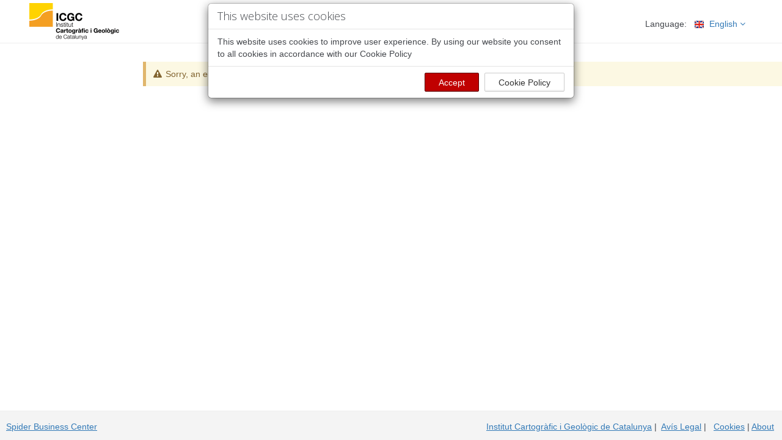

--- FILE ---
content_type: text/html; charset=utf-8
request_url: https://catnet-ip.icgc.cat/sbc/Account/SetLanguage?lang=zh-hk
body_size: 34097
content:
<!DOCTYPE html>

<html id="extr-page">
<head>
    <meta charset="utf-8">
    <meta http-equiv="X-UA-Compatible"
          content="IE=edge,chrome=1">
    <meta name="viewport"
          content="width=device-width, initial-scale=1.0, maximum-scale=1.0, user-scalable=no">
    
    <title>Error</title>
    <link href="/sbc/favicon.ico" rel="icon" type="image/x-icon" />
    <!-- Basic Styles -->
    <link href="/sbc/Content/Plugins/Bootstrap/Bootstrap-content?v=7.10.0.114" rel="stylesheet" />
    <link href="/sbc/Content/Plugins/SmartAdmin/SmartadminCss?v=7.10.0.114" rel="stylesheet" />
    <link href="/sbc/Content/Plugins/FontAwesome/SmartadminFonts?v=7.10.0.114" rel="stylesheet" />
    <link href="/sbc/Content/PublicPageLayout?v=7.10.0.114" rel="stylesheet" />
    <link href="/sbc/Content/OutdatedBrowser?v=7.10.0.114" rel="stylesheet" />


    

    <script src="/sbc/bundles/jquery?v=7.10.0.114" type="text/javascript"></script>
    <script src="/sbc/bundles/jqueryui?v=7.10.0.114" type="text/javascript"></script>
    <script src="/sbc/bundles/jQueryAjaxQueue?v=7.10.0.114" type="text/javascript"></script>
    <script src="/sbc/bundles/Commons?v=7.10.0.114" type="text/javascript"></script>
    <script src="/sbc/bundles/About?v=7.10.0.114" type="text/javascript"></script>
    <script src="/sbc/bundles/bootstrap?v=7.10.0.114" type="text/javascript"></script>
    <script src="/sbc/bundles/User/select2?v=7.10.0.114" type="text/javascript"></script>
    
<script type="text/javascript">
    function isExternal(url) {
        var match = url.match(/^(https?:)?\/\/([^\/]+).*/);

        if (match != null &&
            typeof match[1] === 'string' &&
            match[1].length > 0 &&
            typeof match[2] === 'string' &&
            match[2].length > 0 &&
            match[1].toLowerCase() !== location.protocol &&
            match[2] !== location.host) {
            return true;
        }
        return false;
    }
    //Override ajax request for setting the request header before the request is made
    XMLHttpRequest.prototype.open = (function(oldOpen){
        return function() {
            var isExternalUrl = isExternal(arguments[1]);
            var result = oldOpen.apply(this, arguments);
            if (!isExternalUrl) {
                this.setRequestHeader('RequestVerificationToken', 'CfDJ8PVrZgWtN_pBgSHqXRQX4AbMEcu2nd_Bybz3gY3XB5u24EaSyl4NmNLsc6IB5KbEwwQ4SCqffMr2bkLKLoQolHUfIpwPtrIA2Q8y4gYL-HM1gK7AFdeZ2fF_HLka1ddb2zpReJJIfMIfVLwHmjNZJNc');
            };
            return result;
        };
    })(XMLHttpRequest.prototype.open);
</script>


    <!-- GOOGLE FONT -->
    <link href="//fonts.googleapis.com/css?family=Open+Sans:300,400,400i,700,700i&amp;subset=cyrillic,cyrillic-ext,greek,greek-ext,latin-ext,vietnamese"
          rel="stylesheet"/>

<link href="/sbc/css-gen/Theme-login/b527f7f4-7cad-4629-b093-b5270c9481cd?v=7.10.0.114&amp;ts=639044905424187183" rel="stylesheet" /></head>
<body class="publicstyle_b527f7f4-7cad-4629-b093-b5270c9481cd  ">
    <div class="overlay"></div>
    <div id="wrapper">
        <header id="header">
            <div class="row">
                <div class="col-md-2 col-lg-4 col-sm-5 col-xs-6">
                    <div id="logo-group">
                        <span id="logo">
                            <a href="/sbc">
                                <img id="main_image"
                                     src="/sbc/css-gen/b527f7f4-7cad-4629-b093-b5270c9481cd/banner.png"
                                     class="clickable"
                                     alt="Spider Business Center"/>
                            </a>
                        </span>
                    </div>
                </div>
                <div class="col-md-10 col-lg-8 col-sm-7 col-xs-6 rightActions pull-right">
                    <div class="languageselection">
                        <!-- multiple lang dropdown -->
                        <div class="selectAction">
                            <span class="hidden-xs">Language:</span>
                            <ul class="header-dropdown-list language-dropdown">
                                <li>
                                    <a href="#"
                                       class="dropdown-toggle"
                                       data-toggle="dropdown">
                                        <div class="language-en"></div><span class="hidden-xs hidden-sm"> English </span> <i class="fa fa-angle-down"></i>
                                    </a>
                                    <ul class="dropdown-menu pull-left">
                                            <li>
                                                <a href="/sbc/Account/SetLanguage?lang=bg"
                                                   data-toggle="tooltip"
                                                   data-original-title="Bulgarian"
                                                   data-placement="top"
                                                   title="">
                                                    <div class="language-bg"></div> &#x431;&#x44A;&#x43B;&#x433;&#x430;&#x440;&#x441;&#x43A;&#x438;
                                                </a>
                                            </li>
                                            <li>
                                                <a href="/sbc/Account/SetLanguage?lang=bs"
                                                   data-toggle="tooltip"
                                                   data-original-title="Bosnian"
                                                   data-placement="top"
                                                   title="">
                                                    <div class="language-bs"></div> bosanski
                                                </a>
                                            </li>
                                            <li>
                                                <a href="/sbc/Account/SetLanguage?lang=cs"
                                                   data-toggle="tooltip"
                                                   data-original-title="Czech (The Czech Republic)"
                                                   data-placement="top"
                                                   title="">
                                                    <div class="language-cs"></div> &#x10D;e&#x161;tina
                                                </a>
                                            </li>
                                            <li>
                                                <a href="/sbc/Account/SetLanguage?lang=da"
                                                   data-toggle="tooltip"
                                                   data-original-title="Danish"
                                                   data-placement="top"
                                                   title="">
                                                    <div class="language-da"></div> dansk
                                                </a>
                                            </li>
                                            <li>
                                                <a href="/sbc/Account/SetLanguage?lang=de-de"
                                                   data-toggle="tooltip"
                                                   data-original-title="German (Germany)"
                                                   data-placement="top"
                                                   title="">
                                                    <div class="language-de-de"></div> Deutsch (Deutschland)
                                                </a>
                                            </li>
                                            <li>
                                                <a href="/sbc/Account/SetLanguage?lang=el-gr"
                                                   data-toggle="tooltip"
                                                   data-original-title="Greek (Greece)"
                                                   data-placement="top"
                                                   title="">
                                                    <div class="language-el-gr"></div> &#x395;&#x3BB;&#x3BB;&#x3B7;&#x3BD;&#x3B9;&#x3BA;&#x3AC; (&#x395;&#x3BB;&#x3BB;&#x3AC;&#x3B4;&#x3B1;)
                                                </a>
                                            </li>
                                            <li>
                                                <a href="/sbc/Account/SetLanguage?lang=en"
                                                   data-toggle="tooltip"
                                                   data-original-title="English"
                                                   data-placement="top"
                                                   title="">
                                                    <div class="language-en"></div> English
                                                </a>
                                            </li>
                                            <li>
                                                <a href="/sbc/Account/SetLanguage?lang=es-es"
                                                   data-toggle="tooltip"
                                                   data-original-title="Spanish (Spain, International Sort)"
                                                   data-placement="top"
                                                   title="">
                                                    <div class="language-es-es"></div> espa&#xF1;ol (Espa&#xF1;a, alfabetizaci&#xF3;n internacional)
                                                </a>
                                            </li>
                                            <li>
                                                <a href="/sbc/Account/SetLanguage?lang=et"
                                                   data-toggle="tooltip"
                                                   data-original-title="Estonian"
                                                   data-placement="top"
                                                   title="">
                                                    <div class="language-et"></div> eesti
                                                </a>
                                            </li>
                                            <li>
                                                <a href="/sbc/Account/SetLanguage?lang=fa"
                                                   data-toggle="tooltip"
                                                   data-original-title="Persian"
                                                   data-placement="top"
                                                   title="">
                                                    <div class="language-fa"></div> &#x641;&#x627;&#x631;&#x633;&#x6CC;
                                                </a>
                                            </li>
                                            <li>
                                                <a href="/sbc/Account/SetLanguage?lang=fi-fi"
                                                   data-toggle="tooltip"
                                                   data-original-title="Finnish (Finland)"
                                                   data-placement="top"
                                                   title="">
                                                    <div class="language-fi-fi"></div> suomi (Suomi)
                                                </a>
                                            </li>
                                            <li>
                                                <a href="/sbc/Account/SetLanguage?lang=fr-fr"
                                                   data-toggle="tooltip"
                                                   data-original-title="French (France)"
                                                   data-placement="top"
                                                   title="">
                                                    <div class="language-fr-fr"></div> fran&#xE7;ais (France)
                                                </a>
                                            </li>
                                            <li>
                                                <a href="/sbc/Account/SetLanguage?lang=it"
                                                   data-toggle="tooltip"
                                                   data-original-title="Italian"
                                                   data-placement="top"
                                                   title="">
                                                    <div class="language-it"></div> italiano
                                                </a>
                                            </li>
                                            <li>
                                                <a href="/sbc/Account/SetLanguage?lang=ko-kr"
                                                   data-toggle="tooltip"
                                                   data-original-title="Korean (Korea)"
                                                   data-placement="top"
                                                   title="">
                                                    <div class="language-ko-kr"></div> &#xD55C;&#xAD6D;&#xC5B4;(&#xB300;&#xD55C;&#xBBFC;&#xAD6D;)
                                                </a>
                                            </li>
                                            <li>
                                                <a href="/sbc/Account/SetLanguage?lang=lt-lt"
                                                   data-toggle="tooltip"
                                                   data-original-title="Lithuanian (Lithuania)"
                                                   data-placement="top"
                                                   title="">
                                                    <div class="language-lt-lt"></div> lietuvi&#x173; (Lietuva)
                                                </a>
                                            </li>
                                            <li>
                                                <a href="/sbc/Account/SetLanguage?lang=lv"
                                                   data-toggle="tooltip"
                                                   data-original-title="Latvian"
                                                   data-placement="top"
                                                   title="">
                                                    <div class="language-lv"></div> latvie&#x161;u
                                                </a>
                                            </li>
                                            <li>
                                                <a href="/sbc/Account/SetLanguage?lang=mk"
                                                   data-toggle="tooltip"
                                                   data-original-title="Macedonian"
                                                   data-placement="top"
                                                   title="">
                                                    <div class="language-mk"></div> &#x43C;&#x430;&#x43A;&#x435;&#x434;&#x43E;&#x43D;&#x441;&#x43A;&#x438;
                                                </a>
                                            </li>
                                            <li>
                                                <a href="/sbc/Account/SetLanguage?lang=nb"
                                                   data-toggle="tooltip"
                                                   data-original-title="Norwegian (Bokm&#xE5;l)"
                                                   data-placement="top"
                                                   title="">
                                                    <div class="language-nb"></div> norsk bokm&#xE5;l
                                                </a>
                                            </li>
                                            <li>
                                                <a href="/sbc/Account/SetLanguage?lang=nl-nl"
                                                   data-toggle="tooltip"
                                                   data-original-title="Dutch (Netherlands)"
                                                   data-placement="top"
                                                   title="">
                                                    <div class="language-nl-nl"></div> Nederlands (Nederland)
                                                </a>
                                            </li>
                                            <li>
                                                <a href="/sbc/Account/SetLanguage?lang=pl-pl"
                                                   data-toggle="tooltip"
                                                   data-original-title="Polish (Poland)"
                                                   data-placement="top"
                                                   title="">
                                                    <div class="language-pl-pl"></div> polski (Polska)
                                                </a>
                                            </li>
                                            <li>
                                                <a href="/sbc/Account/SetLanguage?lang=pt-br"
                                                   data-toggle="tooltip"
                                                   data-original-title="Portuguese (Brazil)"
                                                   data-placement="top"
                                                   title="">
                                                    <div class="language-pt-br"></div> portugu&#xEA;s (Brasil)
                                                </a>
                                            </li>
                                            <li>
                                                <a href="/sbc/Account/SetLanguage?lang=pt-pt"
                                                   data-toggle="tooltip"
                                                   data-original-title="Portuguese (Portugal)"
                                                   data-placement="top"
                                                   title="">
                                                    <div class="language-pt-pt"></div> portugu&#xEA;s (Portugal)
                                                </a>
                                            </li>
                                            <li>
                                                <a href="/sbc/Account/SetLanguage?lang=ru-ru"
                                                   data-toggle="tooltip"
                                                   data-original-title="Russian (Russia)"
                                                   data-placement="top"
                                                   title="">
                                                    <div class="language-ru-ru"></div> &#x440;&#x443;&#x441;&#x441;&#x43A;&#x438;&#x439; (&#x420;&#x43E;&#x441;&#x441;&#x438;&#x44F;)
                                                </a>
                                            </li>
                                            <li>
                                                <a href="/sbc/Account/SetLanguage?lang=sk-sk"
                                                   data-toggle="tooltip"
                                                   data-original-title="Slovak (Slovakia)"
                                                   data-placement="top"
                                                   title="">
                                                    <div class="language-sk-sk"></div> sloven&#x10D;ina (Slovensko)
                                                </a>
                                            </li>
                                            <li>
                                                <a href="/sbc/Account/SetLanguage?lang=sr"
                                                   data-toggle="tooltip"
                                                   data-original-title="Serbian"
                                                   data-placement="top"
                                                   title="">
                                                    <div class="language-sr"></div> srpski
                                                </a>
                                            </li>
                                            <li>
                                                <a href="/sbc/Account/SetLanguage?lang=sv-se"
                                                   data-toggle="tooltip"
                                                   data-original-title="Swedish (Sweden)"
                                                   data-placement="top"
                                                   title="">
                                                    <div class="language-sv-se"></div> svenska (Sverige)
                                                </a>
                                            </li>
                                            <li>
                                                <a href="/sbc/Account/SetLanguage?lang=tr-tr"
                                                   data-toggle="tooltip"
                                                   data-original-title="Turkish (Turkey)"
                                                   data-placement="top"
                                                   title="">
                                                    <div class="language-tr-tr"></div> T&#xFC;rk&#xE7;e (T&#xFC;rkiye)
                                                </a>
                                            </li>
                                            <li>
                                                <a href="/sbc/Account/SetLanguage?lang=uk"
                                                   data-toggle="tooltip"
                                                   data-original-title="Ukrainian"
                                                   data-placement="top"
                                                   title="">
                                                    <div class="language-uk"></div> &#x443;&#x43A;&#x440;&#x430;&#x457;&#x43D;&#x441;&#x44C;&#x43A;&#x430;
                                                </a>
                                            </li>
                                            <li>
                                                <a href="/sbc/Account/SetLanguage?lang=vi"
                                                   data-toggle="tooltip"
                                                   data-original-title="Vietnamese"
                                                   data-placement="top"
                                                   title="">
                                                    <div class="language-vi"></div> Ti&#xEA;&#x301;ng Vi&#x1EC7;t
                                                </a>
                                            </li>
                                            <li>
                                                <a href="/sbc/Account/SetLanguage?lang=zh-cn"
                                                   data-toggle="tooltip"
                                                   data-original-title="Chinese (Simplified, China)"
                                                   data-placement="top"
                                                   title="">
                                                    <div class="language-zh-cn"></div> &#x4E2D;&#x6587;(&#x4E2D;&#x56FD;)
                                                </a>
                                            </li>
                                            <li>
                                                <a href="/sbc/Account/SetLanguage?lang=zh-hk"
                                                   data-toggle="tooltip"
                                                   data-original-title="Chinese (Traditional, Hong Kong)"
                                                   data-placement="top"
                                                   title="">
                                                    <div class="language-zh-hk"></div> &#x4E2D;&#x6587;(&#x9999;&#x6E2F;&#x7279;&#x5225;&#x884C;&#x653F;&#x5340;)
                                                </a>
                                            </li>
                                    </ul>
                                </li>
                            </ul>
                        </div>
                        <!-- end multiple lang -->
                    </div>
                </div>
            </div>
        </header>

        <div id="main">
            <div id="outdated">
                <h6>Your browser is not supported</h6>
                <p>
                    Update to the latest version of Chrome, Firefox, Microsoft Edge (Chromium-based) or Safari for secure browsing and best viewing experience.
                    <a id="btnUpdateBrowser"
                       href="http://outdatedbrowser.com/">
                        Update my browser now</a>
                </p>
                <p class="last">
                    <a href="#"
                       id="btnCloseUpdateBrowser"
                       title="Close">
                        &times;
                    </a>
                </p>
            </div>
            
            <div id="dialogAcceptCookiePolicy"
     class="modal fade"
     role="dialog"
     aria-hidden="true">
    <div class="modal-dialog">
        <div class="modal-content">
            <div class="modal-header">
                <h4 class="modal-title">This website uses cookies</h4>
            </div>
            <div class="modal-body">This website uses cookies to improve user experience. By using our website you consent to all cookies in accordance with our Cookie Policy</div>
            <div class="modal-footer">
                <button type="button"
                        class="btn btn-primary accept_cookies"
                        data-dismiss="modal">
                    Accept
                </button>
                <button type="button"
                        class="btn btn-default navigate_to_page">
                    Cookie Policy
                </button>
            </div>
        </div>
    </div>
</div>
<script type="text/javascript">
    var isLoginPage = 'False';
    var $dialog = $('#dialogAcceptCookiePolicy')
        .on('click', '.navigate_to_page', function () {
            window.location.href = '/sbc/CookiePolicy';
        })
        .on('click', '.accept_cookies', function () {
            $.ajax({
                type: 'POST',
                url: '/sbc/Home/AcceptCookiesPolicy',
                contentType: "application/json; charset=utf-8",
                context: { SuppressDefaultAjaxError: true }
            }).done(function () {
               if (isLoginPage != 'True')
               {
                   window.location.href = '/sbc/Account';
               }
            });
        });

    var modal = $dialog.modal({
        keyboard: false,
        backdrop: false
    });
    modal.modal('show');
</script>

            <div id="content"
                 class="container">
                

<div class="page-wrapper">
    <div class="wrapper-content">
        <div id="handledErrorMessage">
            <div class="alert alert-warning fade in">
                <i class="fa-fw fa fa-warning"></i> Sorry, an error occurred while processing your request
                <a class="close"
                   data-dismiss="alert"
                   aria-hidden="true">
                    &times;
                </a>
            </div>
        </div>
    </div>
</div>

            </div>
        </div>
        <footer class="page-footer">
            <div class="footerseparator"></div>
            <div class="row footercontent">
                <div class="col-xs-12 col-sm-6">
                        <strong class="seo_footer">
                            <a target="_blank"
                               href="http://leica-geosystems.com/products/gnss-reference-networks/software/leica-spiderweb">
                                Spider Business Center
                            </a>
                        </strong>
                </div>
                <div class="col-xs-12 col-sm-6 text-align-right">
                    <a class="rightBlock" href="https://www.icgc.cat" target="_blank" title="Institut Cartogr&#xE0;fic i Geol&#xF2;gic de Catalunya">Institut Cartogr&#xE0;fic i Geol&#xF2;gic de Catalunya</a> | &nbsp;<a class="rightBlock" href="https://www.icgc.cat/Web/Ajuda/Avis-legal" target="_blank" title="Av&#xED;s Legal">Av&#xED;s Legal</a> | &nbsp;
                        <a class="cookiesLink rightBlock"
                           href="/sbc/CookiePolicy">
                            Cookies</a>
                    <text> | </text>
                        <a class="aboutLink rightBlock">About</a>
                </div>
            </div>
        </footer>
        <link href="/sbc/Content/About?v=7.10.0.114" rel="stylesheet" />


<div id="SBCabout"
     class="modal fade"
     role="dialog"
     aria-hidden="true">
    <div class="modal-dialog modal-lg">
        <div class="modal-content">
            <div class="modal-header">
                <div class="infoDialogHeader">
                    <h4 class="modal-title">About</h4>
                </div>
            </div>

            <div class="modal-body">
                <div class="sbctitle">
                    <div class="sbcaboutlogo">
                        <img src="/sbc/css/Images/SBCIconLogo.png"
                             alt="Spider Business Center"/>
                    </div>
                    <h1 class="productname">Leica Spider Business Center</h1>
                </div>
                <div class="versioninfo buildinfo">Version 7.10.0.114 </div>
                <div class="Privateinfo">
                </div>
                <div class="copyright">Copyright &#xA9; Leica Geosystems AG 2024 </div>
                <div class="leicaurl">
                    <a target="_blank"
                       href="http://www.leica-geosystems.com"
                       class="navigateLink">
                        www.leica-geosystems.com</a>
                </div>
                <div class="sbcfooterlogo">
                    <img src="/sbc/css/Images/Leica_Geosystems_Logo.png"
                         alt="Spider Business Center"/>
                </div>

            </div>
            <div class="modal-footer">
                <button type="button"
                        id="dialogAboutOk"
                        class="btn btn-primary"
                        data-dismiss="modal">
                    Ok
                </button>
            </div>
        </div>
    </div>
</div>

<script type="text/x-handlebars-template"
        id="tmplClmData">
    <div class="Releaseinfo">
        Release date:
        <label class="lblvalue">{{ReleaseDateInfo}}</label>
    </div>
</script>

<script type="text/javascript">
    var showinfo = 'False';
</script>

    </div>
    <script src="/sbc/bundles/OutdatedBrowser?v=7.10.0.114" type="text/javascript"></script>
    <script src="/sbc/bundles/SmartAdmin?v=7.10.0.114" type="text/javascript"></script>
    <script type="text/javascript">
        function addLoadEvent(func) {
            var oldonload = window.onload;
            if ('function' !== typeof(window.onload)) {
                window.onload = func;
            } else {
                window.onload = function () {
                    if (oldonload) {
                        oldonload();
                    }
                    func();
                }
            }
        }
        //call plugin function after DOM ready; it can't use jQuery since we need to support old stuff
        addLoadEvent(function () {
            outdatedBrowser({
                bgColor: '#f25648',
                color: '#ffffff',
                lowerThan: 'transform',
                languagePath: ''
            });
        });


        $(document).ready(function () {
            outdatedBrowser({
                bgColor: '#f25648',
                color: '#ffffff',
                lowerThan: 'object-fit', //i.e. Edge
                languagePath: ''
            });

            window.rootDir = "/sbc/";
            customizeSmartAdmin();
            pageSetUp();
            drawBreadCrumb();
            $('[data-toggle="tooltip"]').tooltip();
            //resolve conflicts btw jQuery & bootstrap elements
            var bootstrapButton = $.fn.button.noConflict();
            $.fn.bootstrapBtn = bootstrapButton;
        });
    </script>
</body>
</html>


--- FILE ---
content_type: text/css
request_url: https://catnet-ip.icgc.cat/sbc/Content/Plugins/SmartAdmin/SmartadminCss?v=7.10.0.114
body_size: 470895
content:
@charset "UTF-8";.animated{-webkit-animation-duration:1s;-moz-animation-duration:1s;-o-animation-duration:1s;animation-duration:1s;-webkit-animation-fill-mode:both;-moz-animation-fill-mode:both;-o-animation-fill-mode:both;animation-fill-mode:both}.animated.fast{-webkit-animation-duration:.5s;-moz-animation-duration:.5s;-o-animation-duration:.5s;animation-duration:.5s}.animated.hinge{-webkit-animation-duration:2s;-moz-animation-duration:2s;-o-animation-duration:2s;animation-duration:2s}@-webkit-keyframes flash{0%,50%,100%{opacity:1}25%,75%{opacity:0}}@-moz-keyframes flash{0%,50%,100%{opacity:1}25%,75%{opacity:0}}@-o-keyframes flash{0%,50%,100%{opacity:1;}25%,75%{opacity:0;}}@keyframes flash{0%,50%,100%{opacity:1}25%,75%{opacity:0}}.animated.flash{-webkit-animation-name:flash;-moz-animation-name:flash;-o-animation-name:flash;animation-name:flash}@-webkit-keyframes shake{0%,100%{-webkit-transform:translateX(0)}10%,30%,50%,70%,90%{-webkit-transform:translateX(-10px)}20%,40%,60%,80%{-webkit-transform:translateX(10px)}}@-moz-keyframes shake{0%,100%{-moz-transform:translateX(0)}10%,30%,50%,70%,90%{-moz-transform:translateX(-10px)}20%,40%,60%,80%{-moz-transform:translateX(10px)}}@-o-keyframes shake{0%,100%{-o-transform:translateX(0);}10%,30%,50%,70%,90%{-o-transform:translateX(-10px);}20%,40%,60%,80%{-o-transform:translateX(10px);}}@keyframes shake{0%,100%{transform:translateX(0)}10%,30%,50%,70%,90%{transform:translateX(-10px)}20%,40%,60%,80%{transform:translateX(10px)}}.animated.shake{-webkit-animation-name:shake;-moz-animation-name:shake;-o-animation-name:shake;animation-name:shake}@-webkit-keyframes bounce{0%,20%,50%,80%,100%{-webkit-transform:translateY(0)}40%{-webkit-transform:translateY(-30px)}60%{-webkit-transform:translateY(-15px)}}@-moz-keyframes bounce{0%,20%,50%,80%,100%{-moz-transform:translateY(0)}40%{-moz-transform:translateY(-30px)}60%{-moz-transform:translateY(-15px)}}@-o-keyframes bounce{0%,20%,50%,80%,100%{-o-transform:translateY(0);}40%{-o-transform:translateY(-30px);}60%{-o-transform:translateY(-15px);}}@keyframes bounce{0%,20%,50%,80%,100%{transform:translateY(0)}40%{transform:translateY(-30px)}60%{transform:translateY(-15px)}}.animated.bounce{-webkit-animation-name:bounce;-moz-animation-name:bounce;-o-animation-name:bounce;animation-name:bounce}@-webkit-keyframes tada{0%{-webkit-transform:scale(1)}10%,20%{-webkit-transform:scale(.9) rotate(-3deg)}30%,50%,70%,90%{-webkit-transform:scale(1.1) rotate(3deg)}40%,60%,80%{-webkit-transform:scale(1.1) rotate(-3deg)}100%{-webkit-transform:scale(1) rotate(0)}}@-moz-keyframes tada{0%{-moz-transform:scale(1)}10%,20%{-moz-transform:scale(.9) rotate(-3deg)}30%,50%,70%,90%{-moz-transform:scale(1.1) rotate(3deg)}40%,60%,80%{-moz-transform:scale(1.1) rotate(-3deg)}100%{-moz-transform:scale(1) rotate(0)}}@-o-keyframes tada{0%{-o-transform:scale(1);}10%,20%{-o-transform:scale(.9) rotate(-3deg);}30%,50%,70%,90%{-o-transform:scale(1.1) rotate(3deg);}40%,60%,80%{-o-transform:scale(1.1) rotate(-3deg);}100%{-o-transform:scale(1) rotate(0);}}@keyframes tada{0%{transform:scale(1)}10%,20%{transform:scale(.9) rotate(-3deg)}30%,50%,70%,90%{transform:scale(1.1) rotate(3deg)}40%,60%,80%{transform:scale(1.1) rotate(-3deg)}100%{transform:scale(1) rotate(0)}}.animated.tada{-webkit-animation-name:tada;-moz-animation-name:tada;-o-animation-name:tada;animation-name:tada}@-webkit-keyframes swing{20%,40%,60%,80%,100%{-webkit-transform-origin:top center}20%{-webkit-transform:rotate(15deg)}40%{-webkit-transform:rotate(-10deg)}60%{-webkit-transform:rotate(5deg)}80%{-webkit-transform:rotate(-5deg)}100%{-webkit-transform:rotate(0deg)}}@-moz-keyframes swing{20%{-moz-transform:rotate(15deg)}40%{-moz-transform:rotate(-10deg)}60%{-moz-transform:rotate(5deg)}80%{-moz-transform:rotate(-5deg)}100%{-moz-transform:rotate(0deg)}}@-o-keyframes swing{20%{-o-transform:rotate(15deg);}40%{-o-transform:rotate(-10deg);}60%{-o-transform:rotate(5deg);}80%{-o-transform:rotate(-5deg);}100%{-o-transform:rotate(0deg);}}@keyframes swing{20%{transform:rotate(15deg)}40%{transform:rotate(-10deg)}60%{transform:rotate(5deg)}80%{transform:rotate(-5deg)}100%{transform:rotate(0deg)}}.animated.swing{-webkit-transform-origin:top center;-moz-transform-origin:top center;-o-transform-origin:top center;transform-origin:top center;-webkit-animation-name:swing;-moz-animation-name:swing;-o-animation-name:swing;animation-name:swing}@-webkit-keyframes wobble{0%{-webkit-transform:translateX(0%)}15%{-webkit-transform:translateX(-25%) rotate(-5deg)}30%{-webkit-transform:translateX(20%) rotate(3deg)}45%{-webkit-transform:translateX(-15%) rotate(-3deg)}60%{-webkit-transform:translateX(10%) rotate(2deg)}75%{-webkit-transform:translateX(-5%) rotate(-1deg)}100%{-webkit-transform:translateX(0%)}}@-moz-keyframes wobble{0%{-moz-transform:translateX(0%)}15%{-moz-transform:translateX(-25%) rotate(-5deg)}30%{-moz-transform:translateX(20%) rotate(3deg)}45%{-moz-transform:translateX(-15%) rotate(-3deg)}60%{-moz-transform:translateX(10%) rotate(2deg)}75%{-moz-transform:translateX(-5%) rotate(-1deg)}100%{-moz-transform:translateX(0%)}}@-o-keyframes wobble{0%{-o-transform:translateX(0%);}15%{-o-transform:translateX(-25%) rotate(-5deg);}30%{-o-transform:translateX(20%) rotate(3deg);}45%{-o-transform:translateX(-15%) rotate(-3deg);}60%{-o-transform:translateX(10%) rotate(2deg);}75%{-o-transform:translateX(-5%) rotate(-1deg);}100%{-o-transform:translateX(0%);}}@keyframes wobble{0%{transform:translateX(0%)}15%{transform:translateX(-25%) rotate(-5deg)}30%{transform:translateX(20%) rotate(3deg)}45%{transform:translateX(-15%) rotate(-3deg)}60%{transform:translateX(10%) rotate(2deg)}75%{transform:translateX(-5%) rotate(-1deg)}100%{transform:translateX(0%)}}.animated.wobble{-webkit-animation-name:wobble;-moz-animation-name:wobble;-o-animation-name:wobble;animation-name:wobble}@-webkit-keyframes pulse{0%{-webkit-transform:scale(1)}50%{-webkit-transform:scale(1.1)}100%{-webkit-transform:scale(1)}}@-moz-keyframes pulse{0%{-moz-transform:scale(1)}50%{-moz-transform:scale(1.1)}100%{-moz-transform:scale(1)}}@-o-keyframes pulse{0%{-o-transform:scale(1);}50%{-o-transform:scale(1.1);}100%{-o-transform:scale(1);}}@keyframes pulse{0%{transform:scale(1)}50%{transform:scale(1.1)}100%{transform:scale(1)}}.animated.pulse{-webkit-animation-name:pulse;-moz-animation-name:pulse;-o-animation-name:pulse;animation-name:pulse}@-webkit-keyframes flip{0%{-webkit-transform:perspective(400px) translateZ(0) rotateY(0) scale(1);-webkit-animation-timing-function:ease-out}40%{-webkit-transform:perspective(400px) translateZ(150px) rotateY(170deg) scale(1);-webkit-animation-timing-function:ease-out}50%{-webkit-transform:perspective(400px) translateZ(150px) rotateY(190deg) scale(1);-webkit-animation-timing-function:ease-in}80%{-webkit-transform:perspective(400px) translateZ(0) rotateY(360deg) scale(.95);-webkit-animation-timing-function:ease-in}100%{-webkit-transform:perspective(400px) translateZ(0) rotateY(360deg) scale(1);-webkit-animation-timing-function:ease-in}}@-moz-keyframes flip{0%{-moz-transform:perspective(400px) translateZ(0) rotateY(0) scale(1);-moz-animation-timing-function:ease-out}40%{-moz-transform:perspective(400px) translateZ(150px) rotateY(170deg) scale(1);-moz-animation-timing-function:ease-out}50%{-moz-transform:perspective(400px) translateZ(150px) rotateY(190deg) scale(1);-moz-animation-timing-function:ease-in}80%{-moz-transform:perspective(400px) translateZ(0) rotateY(360deg) scale(.95);-moz-animation-timing-function:ease-in}100%{-moz-transform:perspective(400px) translateZ(0) rotateY(360deg) scale(1);-moz-animation-timing-function:ease-in}}@-o-keyframes flip{0%{-o-transform:perspective(400px) translateZ(0) rotateY(0) scale(1);-o-animation-timing-function:ease-out;}40%{-o-transform:perspective(400px) translateZ(150px) rotateY(170deg) scale(1);-o-animation-timing-function:ease-out;}50%{-o-transform:perspective(400px) translateZ(150px) rotateY(190deg) scale(1);-o-animation-timing-function:ease-in;}80%{-o-transform:perspective(400px) translateZ(0) rotateY(360deg) scale(.95);-o-animation-timing-function:ease-in;}100%{-o-transform:perspective(400px) translateZ(0) rotateY(360deg) scale(1);-o-animation-timing-function:ease-in;}}@keyframes flip{0%{transform:perspective(400px) translateZ(0) rotateY(0) scale(1);animation-timing-function:ease-out}40%{transform:perspective(400px) translateZ(150px) rotateY(170deg) scale(1);animation-timing-function:ease-out}50%{transform:perspective(400px) translateZ(150px) rotateY(190deg) scale(1);animation-timing-function:ease-in}80%{transform:perspective(400px) translateZ(0) rotateY(360deg) scale(.95);animation-timing-function:ease-in}100%{transform:perspective(400px) translateZ(0) rotateY(360deg) scale(1);animation-timing-function:ease-in}}.animated.flip{-webkit-backface-visibility:visible!important;-webkit-animation-name:flip;-moz-backface-visibility:visible!important;-moz-animation-name:flip;-o-backface-visibility:visible!important;-o-animation-name:flip;backface-visibility:visible!important;animation-name:flip}@-webkit-keyframes flipInX{0%{-webkit-transform:perspective(400px) rotateX(90deg);opacity:0}40%{-webkit-transform:perspective(400px) rotateX(-10deg)}70%{-webkit-transform:perspective(400px) rotateX(10deg)}100%{-webkit-transform:perspective(400px) rotateX(0deg);opacity:1}}@-moz-keyframes flipInX{0%{-moz-transform:perspective(400px) rotateX(90deg);opacity:0}40%{-moz-transform:perspective(400px) rotateX(-10deg)}70%{-moz-transform:perspective(400px) rotateX(10deg)}100%{-moz-transform:perspective(400px) rotateX(0deg);opacity:1}}@-o-keyframes flipInX{0%{-o-transform:perspective(400px) rotateX(90deg);opacity:0;}40%{-o-transform:perspective(400px) rotateX(-10deg);}70%{-o-transform:perspective(400px) rotateX(10deg);}100%{-o-transform:perspective(400px) rotateX(0deg);opacity:1;}}@keyframes flipInX{0%{transform:perspective(400px) rotateX(90deg);opacity:0}40%{transform:perspective(400px) rotateX(-10deg)}70%{transform:perspective(400px) rotateX(10deg)}100%{transform:perspective(400px) rotateX(0deg);opacity:1}}.animated.flipInX{-webkit-backface-visibility:visible!important;-webkit-animation-name:flipInX;-moz-backface-visibility:visible!important;-moz-animation-name:flipInX;-o-backface-visibility:visible!important;-o-animation-name:flipInX;backface-visibility:visible!important;animation-name:flipInX}@-webkit-keyframes flipOutX{0%{-webkit-transform:perspective(400px) rotateX(0deg);opacity:1}100%{-webkit-transform:perspective(400px) rotateX(90deg);opacity:0}}@-moz-keyframes flipOutX{0%{-moz-transform:perspective(400px) rotateX(0deg);opacity:1}100%{-moz-transform:perspective(400px) rotateX(90deg);opacity:0}}@-o-keyframes flipOutX{0%{-o-transform:perspective(400px) rotateX(0deg);opacity:1;}100%{-o-transform:perspective(400px) rotateX(90deg);opacity:0;}}@keyframes flipOutX{0%{transform:perspective(400px) rotateX(0deg);opacity:1}100%{transform:perspective(400px) rotateX(90deg);opacity:0}}.animated.flipOutX{-webkit-animation-name:flipOutX;-webkit-backface-visibility:visible!important;-moz-animation-name:flipOutX;-moz-backface-visibility:visible!important;-o-animation-name:flipOutX;-o-backface-visibility:visible!important;animation-name:flipOutX;backface-visibility:visible!important}@-webkit-keyframes flipInY{0%{-webkit-transform:perspective(400px) rotateY(90deg);opacity:0}40%{-webkit-transform:perspective(400px) rotateY(-10deg)}70%{-webkit-transform:perspective(400px) rotateY(10deg)}100%{-webkit-transform:perspective(400px) rotateY(0deg);opacity:1}}@-moz-keyframes flipInY{0%{-moz-transform:perspective(400px) rotateY(90deg);opacity:0}40%{-moz-transform:perspective(400px) rotateY(-10deg)}70%{-moz-transform:perspective(400px) rotateY(10deg)}100%{-moz-transform:perspective(400px) rotateY(0deg);opacity:1}}@-o-keyframes flipInY{0%{-o-transform:perspective(400px) rotateY(90deg);opacity:0;}40%{-o-transform:perspective(400px) rotateY(-10deg);}70%{-o-transform:perspective(400px) rotateY(10deg);}100%{-o-transform:perspective(400px) rotateY(0deg);opacity:1;}}@keyframes flipInY{0%{transform:perspective(400px) rotateY(90deg);opacity:0}40%{transform:perspective(400px) rotateY(-10deg)}70%{transform:perspective(400px) rotateY(10deg)}100%{transform:perspective(400px) rotateY(0deg);opacity:1}}.animated.flipInY{-webkit-backface-visibility:visible!important;-webkit-animation-name:flipInY;-moz-backface-visibility:visible!important;-moz-animation-name:flipInY;-o-backface-visibility:visible!important;-o-animation-name:flipInY;backface-visibility:visible!important;animation-name:flipInY}@-webkit-keyframes flipOutY{0%{-webkit-transform:perspective(400px) rotateY(0deg);opacity:1}100%{-webkit-transform:perspective(400px) rotateY(90deg);opacity:0}}@-moz-keyframes flipOutY{0%{-moz-transform:perspective(400px) rotateY(0deg);opacity:1}100%{-moz-transform:perspective(400px) rotateY(90deg);opacity:0}}@-o-keyframes flipOutY{0%{-o-transform:perspective(400px) rotateY(0deg);opacity:1;}100%{-o-transform:perspective(400px) rotateY(90deg);opacity:0;}}@keyframes flipOutY{0%{transform:perspective(400px) rotateY(0deg);opacity:1}100%{transform:perspective(400px) rotateY(90deg);opacity:0}}.animated.flipOutY{-webkit-backface-visibility:visible!important;-webkit-animation-name:flipOutY;-moz-backface-visibility:visible!important;-moz-animation-name:flipOutY;-o-backface-visibility:visible!important;-o-animation-name:flipOutY;backface-visibility:visible!important;animation-name:flipOutY}@-webkit-keyframes fadeIn{0%{opacity:0}100%{opacity:1}}@-moz-keyframes fadeIn{0%{opacity:0}100%{opacity:1}}@-o-keyframes fadeIn{0%{opacity:0;}100%{opacity:1;}}@keyframes fadeIn{0%{opacity:0}100%{opacity:1}}.animated.fadeIn{-webkit-animation-name:fadeIn;-moz-animation-name:fadeIn;-o-animation-name:fadeIn;animation-name:fadeIn}@-webkit-keyframes fadeInUp{0%{opacity:0;-webkit-transform:translateY(20px)}100%{opacity:1;-webkit-transform:translateY(0)}}@-moz-keyframes fadeInUp{0%{opacity:0;-moz-transform:translateY(20px)}100%{opacity:1;-moz-transform:translateY(0)}}@-o-keyframes fadeInUp{0%{opacity:0;-o-transform:translateY(20px);}100%{opacity:1;-o-transform:translateY(0);}}@keyframes fadeInUp{0%{opacity:0;transform:translateY(20px)}100%{opacity:1;transform:translateY(0)}}.animated.fadeInUp{-webkit-animation-name:fadeInUp;-moz-animation-name:fadeInUp;-o-animation-name:fadeInUp;animation-name:fadeInUp}@-webkit-keyframes fadeInDown{0%{opacity:0;-webkit-transform:translateY(-20px)}100%{opacity:1;-webkit-transform:translateY(0)}}@-moz-keyframes fadeInDown{0%{opacity:0;-moz-transform:translateY(-20px)}100%{opacity:1;-moz-transform:translateY(0)}}@-o-keyframes fadeInDown{0%{opacity:0;-o-transform:translateY(-20px);}100%{opacity:1;-o-transform:translateY(0);}}@keyframes fadeInDown{0%{opacity:0;transform:translateY(-20px)}100%{opacity:1;transform:translateY(0)}}.animated.fadeInDown{-webkit-animation-name:fadeInDown;-moz-animation-name:fadeInDown;-o-animation-name:fadeInDown;animation-name:fadeInDown}@-webkit-keyframes fadeInLeft{0%{opacity:0;-webkit-transform:translateX(-20px)}100%{opacity:1;-webkit-transform:translateX(0)}}@-moz-keyframes fadeInLeft{0%{opacity:0;-moz-transform:translateX(-20px)}100%{opacity:1;-moz-transform:translateX(0)}}@-o-keyframes fadeInLeft{0%{opacity:0;-o-transform:translateX(-20px);}100%{opacity:1;-o-transform:translateX(0);}}@keyframes fadeInLeft{0%{opacity:0;transform:translateX(-20px)}100%{opacity:1;transform:translateX(0)}}.animated.fadeInLeft{-webkit-animation-name:fadeInLeft;-moz-animation-name:fadeInLeft;-o-animation-name:fadeInLeft;animation-name:fadeInLeft}@-webkit-keyframes fadeInRight{0%{opacity:0;-webkit-transform:translateX(20px)}100%{opacity:1;-webkit-transform:translateX(0)}}@-moz-keyframes fadeInRight{0%{opacity:0;-moz-transform:translateX(20px)}100%{opacity:1;-moz-transform:translateX(0)}}@-o-keyframes fadeInRight{0%{opacity:0;-o-transform:translateX(20px);}100%{opacity:1;-o-transform:translateX(0);}}@keyframes fadeInRight{0%{opacity:0;transform:translateX(20px)}100%{opacity:1;transform:translateX(0)}}.animated.fadeInRight{-webkit-animation-name:fadeInRight;-moz-animation-name:fadeInRight;-o-animation-name:fadeInRight;animation-name:fadeInRight}@-webkit-keyframes fadeInUpBig{0%{opacity:0;-webkit-transform:translateY(2000px)}100%{opacity:1;-webkit-transform:translateY(0)}}@-moz-keyframes fadeInUpBig{0%{opacity:0;-moz-transform:translateY(2000px)}100%{opacity:1;-moz-transform:translateY(0)}}@-o-keyframes fadeInUpBig{0%{opacity:0;-o-transform:translateY(2000px);}100%{opacity:1;-o-transform:translateY(0);}}@keyframes fadeInUpBig{0%{opacity:0;transform:translateY(2000px)}100%{opacity:1;transform:translateY(0)}}.animated.fadeInUpBig{-webkit-animation-name:fadeInUpBig;-moz-animation-name:fadeInUpBig;-o-animation-name:fadeInUpBig;animation-name:fadeInUpBig}@-webkit-keyframes fadeInDownBig{0%{opacity:0;-webkit-transform:translateY(-2000px)}100%{opacity:1;-webkit-transform:translateY(0)}}@-moz-keyframes fadeInDownBig{0%{opacity:0;-moz-transform:translateY(-2000px)}100%{opacity:1;-moz-transform:translateY(0)}}@-o-keyframes fadeInDownBig{0%{opacity:0;-o-transform:translateY(-2000px);}100%{opacity:1;-o-transform:translateY(0);}}@keyframes fadeInDownBig{0%{opacity:0;transform:translateY(-2000px)}100%{opacity:1;transform:translateY(0)}}.animated.fadeInDownBig{-webkit-animation-name:fadeInDownBig;-moz-animation-name:fadeInDownBig;-o-animation-name:fadeInDownBig;animation-name:fadeInDownBig}@-webkit-keyframes fadeInLeftBig{0%{opacity:0;-webkit-transform:translateX(-2000px)}100%{opacity:1;-webkit-transform:translateX(0)}}@-moz-keyframes fadeInLeftBig{0%{opacity:0;-moz-transform:translateX(-2000px)}100%{opacity:1;-moz-transform:translateX(0)}}@-o-keyframes fadeInLeftBig{0%{opacity:0;-o-transform:translateX(-2000px);}100%{opacity:1;-o-transform:translateX(0);}}@keyframes fadeInLeftBig{0%{opacity:0;transform:translateX(-2000px)}100%{opacity:1;transform:translateX(0)}}.animated.fadeInLeftBig{-webkit-animation-name:fadeInLeftBig;-moz-animation-name:fadeInLeftBig;-o-animation-name:fadeInLeftBig;animation-name:fadeInLeftBig}@-webkit-keyframes fadeInRightBig{0%{opacity:0;-webkit-transform:translateX(2000px)}100%{opacity:1;-webkit-transform:translateX(0)}}@-moz-keyframes fadeInRightBig{0%{opacity:0;-moz-transform:translateX(2000px)}100%{opacity:1;-moz-transform:translateX(0)}}@-o-keyframes fadeInRightBig{0%{opacity:0;-o-transform:translateX(2000px);}100%{opacity:1;-o-transform:translateX(0);}}@keyframes fadeInRightBig{0%{opacity:0;transform:translateX(2000px)}100%{opacity:1;transform:translateX(0)}}.animated.fadeInRightBig{-webkit-animation-name:fadeInRightBig;-moz-animation-name:fadeInRightBig;-o-animation-name:fadeInRightBig;animation-name:fadeInRightBig}@-webkit-keyframes fadeOut{0%{opacity:1}100%{opacity:0}}@-moz-keyframes fadeOut{0%{opacity:1}100%{opacity:0}}@-o-keyframes fadeOut{0%{opacity:1;}100%{opacity:0;}}@keyframes fadeOut{0%{opacity:1}100%{opacity:0}}.animated.fadeOut{-webkit-animation-name:fadeOut;-moz-animation-name:fadeOut;-o-animation-name:fadeOut;animation-name:fadeOut}@-webkit-keyframes fadeOutUp{0%{opacity:1;-webkit-transform:translateY(0)}100%{opacity:0;-webkit-transform:translateY(-20px)}}@-moz-keyframes fadeOutUp{0%{opacity:1;-moz-transform:translateY(0)}100%{opacity:0;-moz-transform:translateY(-20px)}}@-o-keyframes fadeOutUp{0%{opacity:1;-o-transform:translateY(0);}100%{opacity:0;-o-transform:translateY(-20px);}}@keyframes fadeOutUp{0%{opacity:1;transform:translateY(0)}100%{opacity:0;transform:translateY(-20px)}}.animated.fadeOutUp{-webkit-animation-name:fadeOutUp;-moz-animation-name:fadeOutUp;-o-animation-name:fadeOutUp;animation-name:fadeOutUp}@-webkit-keyframes fadeOutDown{0%{opacity:1;-webkit-transform:translateY(0)}100%{opacity:0;-webkit-transform:translateY(20px)}}@-moz-keyframes fadeOutDown{0%{opacity:1;-moz-transform:translateY(0)}100%{opacity:0;-moz-transform:translateY(20px)}}@-o-keyframes fadeOutDown{0%{opacity:1;-o-transform:translateY(0);}100%{opacity:0;-o-transform:translateY(20px);}}@keyframes fadeOutDown{0%{opacity:1;transform:translateY(0)}100%{opacity:0;transform:translateY(20px)}}.animated.fadeOutDown{-webkit-animation-name:fadeOutDown;-moz-animation-name:fadeOutDown;-o-animation-name:fadeOutDown;animation-name:fadeOutDown}@-webkit-keyframes fadeOutLeft{0%{opacity:1;-webkit-transform:translateX(0)}100%{opacity:0;-webkit-transform:translateX(-20px)}}@-moz-keyframes fadeOutLeft{0%{opacity:1;-moz-transform:translateX(0)}100%{opacity:0;-moz-transform:translateX(-20px)}}@-o-keyframes fadeOutLeft{0%{opacity:1;-o-transform:translateX(0);}100%{opacity:0;-o-transform:translateX(-20px);}}@keyframes fadeOutLeft{0%{opacity:1;transform:translateX(0)}100%{opacity:0;transform:translateX(-20px)}}.animated.fadeOutLeft{-webkit-animation-name:fadeOutLeft;-moz-animation-name:fadeOutLeft;-o-animation-name:fadeOutLeft;animation-name:fadeOutLeft}@-webkit-keyframes fadeOutRight{0%{opacity:1;-webkit-transform:translateX(0)}100%{opacity:0;-webkit-transform:translateX(20px)}}@-moz-keyframes fadeOutRight{0%{opacity:1;-moz-transform:translateX(0)}100%{opacity:0;-moz-transform:translateX(20px)}}@-o-keyframes fadeOutRight{0%{opacity:1;-o-transform:translateX(0);}100%{opacity:0;-o-transform:translateX(20px);}}@keyframes fadeOutRight{0%{opacity:1;transform:translateX(0)}100%{opacity:0;transform:translateX(20px)}}.animated.fadeOutRight{-webkit-animation-name:fadeOutRight;-moz-animation-name:fadeOutRight;-o-animation-name:fadeOutRight;animation-name:fadeOutRight}@-webkit-keyframes fadeOutUpBig{0%{opacity:1;-webkit-transform:translateY(0)}100%{opacity:0;-webkit-transform:translateY(-2000px)}}@-moz-keyframes fadeOutUpBig{0%{opacity:1;-moz-transform:translateY(0)}100%{opacity:0;-moz-transform:translateY(-2000px)}}@-o-keyframes fadeOutUpBig{0%{opacity:1;-o-transform:translateY(0);}100%{opacity:0;-o-transform:translateY(-2000px);}}@keyframes fadeOutUpBig{0%{opacity:1;transform:translateY(0)}100%{opacity:0;transform:translateY(-2000px)}}.animated.fadeOutUpBig{-webkit-animation-name:fadeOutUpBig;-moz-animation-name:fadeOutUpBig;-o-animation-name:fadeOutUpBig;animation-name:fadeOutUpBig}@-webkit-keyframes fadeOutDownBig{0%{opacity:1;-webkit-transform:translateY(0)}100%{opacity:0;-webkit-transform:translateY(2000px)}}@-moz-keyframes fadeOutDownBig{0%{opacity:1;-moz-transform:translateY(0)}100%{opacity:0;-moz-transform:translateY(2000px)}}@-o-keyframes fadeOutDownBig{0%{opacity:1;-o-transform:translateY(0);}100%{opacity:0;-o-transform:translateY(2000px);}}@keyframes fadeOutDownBig{0%{opacity:1;transform:translateY(0)}100%{opacity:0;transform:translateY(2000px)}}.animated.fadeOutDownBig{-webkit-animation-name:fadeOutDownBig;-moz-animation-name:fadeOutDownBig;-o-animation-name:fadeOutDownBig;animation-name:fadeOutDownBig}@-webkit-keyframes fadeOutLeftBig{0%{opacity:1;-webkit-transform:translateX(0)}100%{opacity:0;-webkit-transform:translateX(-2000px)}}@-moz-keyframes fadeOutLeftBig{0%{opacity:1;-moz-transform:translateX(0)}100%{opacity:0;-moz-transform:translateX(-2000px)}}@-o-keyframes fadeOutLeftBig{0%{opacity:1;-o-transform:translateX(0);}100%{opacity:0;-o-transform:translateX(-2000px);}}@keyframes fadeOutLeftBig{0%{opacity:1;transform:translateX(0)}100%{opacity:0;transform:translateX(-2000px)}}.animated.fadeOutLeftBig{-webkit-animation-name:fadeOutLeftBig;-moz-animation-name:fadeOutLeftBig;-o-animation-name:fadeOutLeftBig;animation-name:fadeOutLeftBig}@-webkit-keyframes fadeOutRightBig{0%{opacity:1;-webkit-transform:translateX(0)}100%{opacity:0;-webkit-transform:translateX(2000px)}}@-moz-keyframes fadeOutRightBig{0%{opacity:1;-moz-transform:translateX(0)}100%{opacity:0;-moz-transform:translateX(2000px)}}@-o-keyframes fadeOutRightBig{0%{opacity:1;-o-transform:translateX(0);}100%{opacity:0;-o-transform:translateX(2000px);}}@keyframes fadeOutRightBig{0%{opacity:1;transform:translateX(0)}100%{opacity:0;transform:translateX(2000px)}}.animated.fadeOutRightBig{-webkit-animation-name:fadeOutRightBig;-moz-animation-name:fadeOutRightBig;-o-animation-name:fadeOutRightBig;animation-name:fadeOutRightBig}@-webkit-keyframes bounceIn{0%{opacity:0;-webkit-transform:scale(.3)}50%{opacity:1;-webkit-transform:scale(1.05)}70%{-webkit-transform:scale(.9)}100%{-webkit-transform:scale(1)}}@-moz-keyframes bounceIn{0%{opacity:0;-moz-transform:scale(.3)}50%{opacity:1;-moz-transform:scale(1.05)}70%{-moz-transform:scale(.9)}100%{-moz-transform:scale(1)}}@-o-keyframes bounceIn{0%{opacity:0;-o-transform:scale(.3);}50%{opacity:1;-o-transform:scale(1.05);}70%{-o-transform:scale(.9);}100%{-o-transform:scale(1);}}@keyframes bounceIn{0%{opacity:0;transform:scale(.3)}50%{opacity:1;transform:scale(1.05)}70%{transform:scale(.9)}100%{transform:scale(1)}}@-webkit-keyframes slideInDown{0%{opacity:0;-webkit-transform:translateY(-2000px)}100%{-webkit-transform:translateY(0)}}@-moz-keyframes slideInDown{0%{opacity:0;-moz-transform:translateY(-2000px)}100%{-moz-transform:translateY(0)}}@-o-keyframes slideInDown{0%{opacity:0;-o-transform:translateY(-2000px);}100%{-o-transform:translateY(0);}}@keyframes slideInDown{0%{opacity:0;transform:translateY(-2000px)}100%{transform:translateY(0)}}.slideInDown{-webkit-animation-name:slideInDown;-moz-animation-name:slideInDown;-o-animation-name:slideInDown;animation-name:slideInDown}@-webkit-keyframes slideInLeft{0%{opacity:0;-webkit-transform:translateX(-2000px)}100%{-webkit-transform:translateX(0)}}@-moz-keyframes slideInLeft{0%{opacity:0;-moz-transform:translateX(-2000px)}100%{-moz-transform:translateX(0)}}@-o-keyframes slideInLeft{0%{opacity:0;-o-transform:translateX(-2000px);}100%{-o-transform:translateX(0);}}@keyframes slideInLeft{0%{opacity:0;transform:translateX(-2000px)}100%{transform:translateX(0)}}.slideInLeft{-webkit-animation-name:slideInLeft;-moz-animation-name:slideInLeft;-o-animation-name:slideInLeft;animation-name:slideInLeft}@-webkit-keyframes slideInRight{0%{opacity:0;-webkit-transform:translateX(2000px)}100%{-webkit-transform:translateX(0)}}@-moz-keyframes slideInRight{0%{opacity:0;-moz-transform:translateX(2000px)}100%{-moz-transform:translateX(0)}}@-o-keyframes slideInRight{0%{opacity:0;-o-transform:translateX(2000px);}100%{-o-transform:translateX(0);}}@keyframes slideInRight{0%{opacity:0;transform:translateX(2000px)}100%{transform:translateX(0)}}.slideInRight{-webkit-animation-name:slideInRight;-moz-animation-name:slideInRight;-o-animation-name:slideInRight;animation-name:slideInRight}@-webkit-keyframes slideOutLeft{0%{-webkit-transform:translateX(0)}100%{opacity:0;-webkit-transform:translateX(-2000px)}}@-moz-keyframes slideOutLeft{0%{-moz-transform:translateX(0)}100%{opacity:0;-moz-transform:translateX(-2000px)}}@-o-keyframes slideOutLeft{0%{-o-transform:translateX(0);}100%{opacity:0;-o-transform:translateX(-2000px);}}@keyframes slideOutLeft{0%{transform:translateX(0)}100%{opacity:0;transform:translateX(-2000px)}}.slideOutLeft{-webkit-animation-name:slideOutLeft;-moz-animation-name:slideOutLeft;-o-animation-name:slideOutLeft;animation-name:slideOutLeft}@-webkit-keyframes slideOutRight{0%{-webkit-transform:translateX(0)}100%{opacity:0;-webkit-transform:translateX(2000px)}}@-moz-keyframes slideOutRight{0%{-moz-transform:translateX(0)}100%{opacity:0;-moz-transform:translateX(2000px)}}@-o-keyframes slideOutRight{0%{-o-transform:translateX(0);}100%{opacity:0;-o-transform:translateX(2000px);}}@keyframes slideOutRight{0%{transform:translateX(0)}100%{opacity:0;transform:translateX(2000px)}}.slideOutRight{-webkit-animation-name:slideOutRight;-moz-animation-name:slideOutRight;-o-animation-name:slideOutRight;animation-name:slideOutRight}@-webkit-keyframes slideOutUp{0%{-webkit-transform:translateY(0)}100%{opacity:0;-webkit-transform:translateY(-2000px)}}@-moz-keyframes slideOutUp{0%{-moz-transform:translateY(0)}100%{opacity:0;-moz-transform:translateY(-2000px)}}@-o-keyframes slideOutUp{0%{-o-transform:translateY(0);}100%{opacity:0;-o-transform:translateY(-2000px);}}@keyframes slideOutUp{0%{transform:translateY(0)}100%{opacity:0;transform:translateY(-2000px)}}.slideOutUp{-webkit-animation-name:slideOutUp;-moz-animation-name:slideOutUp;-o-animation-name:slideOutUp;animation-name:slideOutUp}.animated.bounceIn{-webkit-animation-name:bounceIn;-moz-animation-name:bounceIn;-o-animation-name:bounceIn;animation-name:bounceIn}@-webkit-keyframes bounceInUp{0%{opacity:0;-webkit-transform:translateY(2000px)}60%{opacity:1;-webkit-transform:translateY(-30px)}80%{-webkit-transform:translateY(10px)}100%{-webkit-transform:translateY(0)}}@-moz-keyframes bounceInUp{0%{opacity:0;-moz-transform:translateY(2000px)}60%{opacity:1;-moz-transform:translateY(-30px)}80%{-moz-transform:translateY(10px)}100%{-moz-transform:translateY(0)}}@-o-keyframes bounceInUp{0%{opacity:0;-o-transform:translateY(2000px);}60%{opacity:1;-o-transform:translateY(-30px);}80%{-o-transform:translateY(10px);}100%{-o-transform:translateY(0);}}@keyframes bounceInUp{0%{opacity:0;transform:translateY(2000px)}60%{opacity:1;transform:translateY(-30px)}80%{transform:translateY(10px)}100%{transform:translateY(0)}}.animated.bounceInUp{-webkit-animation-name:bounceInUp;-moz-animation-name:bounceInUp;-o-animation-name:bounceInUp;animation-name:bounceInUp}@-webkit-keyframes bounceInDown{0%{opacity:0;-webkit-transform:translateY(-2000px)}60%{opacity:1;-webkit-transform:translateY(30px)}80%{-webkit-transform:translateY(-10px)}100%{-webkit-transform:translateY(0)}}@-moz-keyframes bounceInDown{0%{opacity:0;-moz-transform:translateY(-2000px)}60%{opacity:1;-moz-transform:translateY(30px)}80%{-moz-transform:translateY(-10px)}100%{-moz-transform:translateY(0)}}@-o-keyframes bounceInDown{0%{opacity:0;-o-transform:translateY(-2000px);}60%{opacity:1;-o-transform:translateY(30px);}80%{-o-transform:translateY(-10px);}100%{-o-transform:translateY(0);}}@keyframes bounceInDown{0%{opacity:0;transform:translateY(-2000px)}60%{opacity:1;transform:translateY(30px)}80%{transform:translateY(-10px)}100%{transform:translateY(0)}}.animated.bounceInDown{-webkit-animation-name:bounceInDown;-moz-animation-name:bounceInDown;-o-animation-name:bounceInDown;animation-name:bounceInDown}@-webkit-keyframes bounceInLeft{0%{opacity:0;-webkit-transform:translateX(-2000px)}60%{opacity:1;-webkit-transform:translateX(30px)}80%{-webkit-transform:translateX(-10px)}100%{-webkit-transform:translateX(0)}}@-moz-keyframes bounceInLeft{0%{opacity:0;-moz-transform:translateX(-2000px)}60%{opacity:1;-moz-transform:translateX(30px)}80%{-moz-transform:translateX(-10px)}100%{-moz-transform:translateX(0)}}@-o-keyframes bounceInLeft{0%{opacity:0;-o-transform:translateX(-2000px);}60%{opacity:1;-o-transform:translateX(30px);}80%{-o-transform:translateX(-10px);}100%{-o-transform:translateX(0);}}@keyframes bounceInLeft{0%{opacity:0;transform:translateX(-2000px)}60%{opacity:1;transform:translateX(30px)}80%{transform:translateX(-10px)}100%{transform:translateX(0)}}.animated.bounceInLeft{-webkit-animation-name:bounceInLeft;-moz-animation-name:bounceInLeft;-o-animation-name:bounceInLeft;animation-name:bounceInLeft}@-webkit-keyframes bounceInRight{0%{opacity:0;-webkit-transform:translateX(2000px)}60%{opacity:1;-webkit-transform:translateX(-30px)}80%{-webkit-transform:translateX(10px)}100%{-webkit-transform:translateX(0)}}@-moz-keyframes bounceInRight{0%{opacity:0;-moz-transform:translateX(2000px)}60%{opacity:1;-moz-transform:translateX(-30px)}80%{-moz-transform:translateX(10px)}100%{-moz-transform:translateX(0)}}@-o-keyframes bounceInRight{0%{opacity:0;-o-transform:translateX(2000px);}60%{opacity:1;-o-transform:translateX(-30px);}80%{-o-transform:translateX(10px);}100%{-o-transform:translateX(0);}}@keyframes bounceInRight{0%{opacity:0;transform:translateX(2000px)}60%{opacity:1;transform:translateX(-30px)}80%{transform:translateX(10px)}100%{transform:translateX(0)}}.animated.bounceInRight{-webkit-animation-name:bounceInRight;-moz-animation-name:bounceInRight;-o-animation-name:bounceInRight;animation-name:bounceInRight}@-webkit-keyframes bounceOut{0%{-webkit-transform:scale(1)}25%{-webkit-transform:scale(.95)}50%{opacity:1;-webkit-transform:scale(1.1)}100%{opacity:0;-webkit-transform:scale(.3)}}@-moz-keyframes bounceOut{0%{-moz-transform:scale(1)}25%{-moz-transform:scale(.95)}50%{opacity:1;-moz-transform:scale(1.1)}100%{opacity:0;-moz-transform:scale(.3)}}@-o-keyframes bounceOut{0%{-o-transform:scale(1);}25%{-o-transform:scale(.95);}50%{opacity:1;-o-transform:scale(1.1);}100%{opacity:0;-o-transform:scale(.3);}}@keyframes bounceOut{0%{transform:scale(1)}25%{transform:scale(.95)}50%{opacity:1;transform:scale(1.1)}100%{opacity:0;transform:scale(.3)}}.animated.bounceOut{-webkit-animation-name:bounceOut;-moz-animation-name:bounceOut;-o-animation-name:bounceOut;animation-name:bounceOut}@-webkit-keyframes bounceOutUp{0%{-webkit-transform:translateY(0)}20%{opacity:1;-webkit-transform:translateY(20px)}100%{opacity:0;-webkit-transform:translateY(-2000px)}}@-moz-keyframes bounceOutUp{0%{-moz-transform:translateY(0)}20%{opacity:1;-moz-transform:translateY(20px)}100%{opacity:0;-moz-transform:translateY(-2000px)}}@-o-keyframes bounceOutUp{0%{-o-transform:translateY(0);}20%{opacity:1;-o-transform:translateY(20px);}100%{opacity:0;-o-transform:translateY(-2000px);}}@keyframes bounceOutUp{0%{transform:translateY(0)}20%{opacity:1;transform:translateY(20px)}100%{opacity:0;transform:translateY(-2000px)}}.animated.bounceOutUp{-webkit-animation-name:bounceOutUp;-moz-animation-name:bounceOutUp;-o-animation-name:bounceOutUp;animation-name:bounceOutUp}@-webkit-keyframes bounceOutDown{0%{-webkit-transform:translateY(0)}20%{opacity:1;-webkit-transform:translateY(-20px)}100%{opacity:0;-webkit-transform:translateY(2000px)}}@-moz-keyframes bounceOutDown{0%{-moz-transform:translateY(0)}20%{opacity:1;-moz-transform:translateY(-20px)}100%{opacity:0;-moz-transform:translateY(2000px)}}@-o-keyframes bounceOutDown{0%{-o-transform:translateY(0);}20%{opacity:1;-o-transform:translateY(-20px);}100%{opacity:0;-o-transform:translateY(2000px);}}@keyframes bounceOutDown{0%{transform:translateY(0)}20%{opacity:1;transform:translateY(-20px)}100%{opacity:0;transform:translateY(2000px)}}.animated.bounceOutDown{-webkit-animation-name:bounceOutDown;-moz-animation-name:bounceOutDown;-o-animation-name:bounceOutDown;animation-name:bounceOutDown}@-webkit-keyframes bounceOutLeft{0%{-webkit-transform:translateX(0)}20%{opacity:1;-webkit-transform:translateX(20px)}100%{opacity:0;-webkit-transform:translateX(-2000px)}}@-moz-keyframes bounceOutLeft{0%{-moz-transform:translateX(0)}20%{opacity:1;-moz-transform:translateX(20px)}100%{opacity:0;-moz-transform:translateX(-2000px)}}@-o-keyframes bounceOutLeft{0%{-o-transform:translateX(0);}20%{opacity:1;-o-transform:translateX(20px);}100%{opacity:0;-o-transform:translateX(-2000px);}}@keyframes bounceOutLeft{0%{transform:translateX(0)}20%{opacity:1;transform:translateX(20px)}100%{opacity:0;transform:translateX(-2000px)}}.animated.bounceOutLeft{-webkit-animation-name:bounceOutLeft;-moz-animation-name:bounceOutLeft;-o-animation-name:bounceOutLeft;animation-name:bounceOutLeft}@-webkit-keyframes bounceOutRight{0%{-webkit-transform:translateX(0)}20%{opacity:1;-webkit-transform:translateX(-20px)}100%{opacity:0;-webkit-transform:translateX(2000px)}}@-moz-keyframes bounceOutRight{0%{-moz-transform:translateX(0)}20%{opacity:1;-moz-transform:translateX(-20px)}100%{opacity:0;-moz-transform:translateX(2000px)}}@-o-keyframes bounceOutRight{0%{-o-transform:translateX(0);}20%{opacity:1;-o-transform:translateX(-20px);}100%{opacity:0;-o-transform:translateX(2000px);}}@keyframes bounceOutRight{0%{transform:translateX(0)}20%{opacity:1;transform:translateX(-20px)}100%{opacity:0;transform:translateX(2000px)}}.animated.bounceOutRight{-webkit-animation-name:bounceOutRight;-moz-animation-name:bounceOutRight;-o-animation-name:bounceOutRight;animation-name:bounceOutRight}@-webkit-keyframes rotateIn{0%{-webkit-transform-origin:center center;-webkit-transform:rotate(-200deg);opacity:0}100%{-webkit-transform-origin:center center;-webkit-transform:rotate(0);opacity:1}}@-moz-keyframes rotateIn{0%{-moz-transform-origin:center center;-moz-transform:rotate(-200deg);opacity:0}100%{-moz-transform-origin:center center;-moz-transform:rotate(0);opacity:1}}@-o-keyframes rotateIn{0%{-o-transform-origin:center center;-o-transform:rotate(-200deg);opacity:0;}100%{-o-transform-origin:center center;-o-transform:rotate(0);opacity:1;}}@keyframes rotateIn{0%{transform-origin:center center;transform:rotate(-200deg);opacity:0}100%{transform-origin:center center;transform:rotate(0);opacity:1}}.animated.rotateIn{-webkit-animation-name:rotateIn;-moz-animation-name:rotateIn;-o-animation-name:rotateIn;animation-name:rotateIn}@-webkit-keyframes rotateInUpLeft{0%{-webkit-transform-origin:left bottom;-webkit-transform:rotate(90deg);opacity:0}100%{-webkit-transform-origin:left bottom;-webkit-transform:rotate(0);opacity:1}}@-moz-keyframes rotateInUpLeft{0%{-moz-transform-origin:left bottom;-moz-transform:rotate(90deg);opacity:0}100%{-moz-transform-origin:left bottom;-moz-transform:rotate(0);opacity:1}}@-o-keyframes rotateInUpLeft{0%{-o-transform-origin:left bottom;-o-transform:rotate(90deg);opacity:0;}100%{-o-transform-origin:left bottom;-o-transform:rotate(0);opacity:1;}}@keyframes rotateInUpLeft{0%{transform-origin:left bottom;transform:rotate(90deg);opacity:0}100%{transform-origin:left bottom;transform:rotate(0);opacity:1}}.animated.rotateInUpLeft{-webkit-animation-name:rotateInUpLeft;-moz-animation-name:rotateInUpLeft;-o-animation-name:rotateInUpLeft;animation-name:rotateInUpLeft}@-webkit-keyframes rotateInDownLeft{0%{-webkit-transform-origin:left bottom;-webkit-transform:rotate(-90deg);opacity:0}100%{-webkit-transform-origin:left bottom;-webkit-transform:rotate(0);opacity:1}}@-moz-keyframes rotateInDownLeft{0%{-moz-transform-origin:left bottom;-moz-transform:rotate(-90deg);opacity:0}100%{-moz-transform-origin:left bottom;-moz-transform:rotate(0);opacity:1}}@-o-keyframes rotateInDownLeft{0%{-o-transform-origin:left bottom;-o-transform:rotate(-90deg);opacity:0;}100%{-o-transform-origin:left bottom;-o-transform:rotate(0);opacity:1;}}@keyframes rotateInDownLeft{0%{transform-origin:left bottom;transform:rotate(-90deg);opacity:0}100%{transform-origin:left bottom;transform:rotate(0);opacity:1}}.animated.rotateInDownLeft{-webkit-animation-name:rotateInDownLeft;-moz-animation-name:rotateInDownLeft;-o-animation-name:rotateInDownLeft;animation-name:rotateInDownLeft}@-webkit-keyframes rotateInUpRight{0%{-webkit-transform-origin:right bottom;-webkit-transform:rotate(-90deg);opacity:0}100%{-webkit-transform-origin:right bottom;-webkit-transform:rotate(0);opacity:1}}@-moz-keyframes rotateInUpRight{0%{-moz-transform-origin:right bottom;-moz-transform:rotate(-90deg);opacity:0}100%{-moz-transform-origin:right bottom;-moz-transform:rotate(0);opacity:1}}@-o-keyframes rotateInUpRight{0%{-o-transform-origin:right bottom;-o-transform:rotate(-90deg);opacity:0;}100%{-o-transform-origin:right bottom;-o-transform:rotate(0);opacity:1;}}@keyframes rotateInUpRight{0%{transform-origin:right bottom;transform:rotate(-90deg);opacity:0}100%{transform-origin:right bottom;transform:rotate(0);opacity:1}}.animated.rotateInUpRight{-webkit-animation-name:rotateInUpRight;-moz-animation-name:rotateInUpRight;-o-animation-name:rotateInUpRight;animation-name:rotateInUpRight}@-webkit-keyframes rotateInDownRight{0%{-webkit-transform-origin:right bottom;-webkit-transform:rotate(90deg);opacity:0}100%{-webkit-transform-origin:right bottom;-webkit-transform:rotate(0);opacity:1}}@-moz-keyframes rotateInDownRight{0%{-moz-transform-origin:right bottom;-moz-transform:rotate(90deg);opacity:0}100%{-moz-transform-origin:right bottom;-moz-transform:rotate(0);opacity:1}}@-o-keyframes rotateInDownRight{0%{-o-transform-origin:right bottom;-o-transform:rotate(90deg);opacity:0;}100%{-o-transform-origin:right bottom;-o-transform:rotate(0);opacity:1;}}@keyframes rotateInDownRight{0%{transform-origin:right bottom;transform:rotate(90deg);opacity:0}100%{transform-origin:right bottom;transform:rotate(0);opacity:1}}.animated.rotateInDownRight{-webkit-animation-name:rotateInDownRight;-moz-animation-name:rotateInDownRight;-o-animation-name:rotateInDownRight;animation-name:rotateInDownRight}@-webkit-keyframes rotateOut{0%{-webkit-transform-origin:center center;-webkit-transform:rotate(0);opacity:1}100%{-webkit-transform-origin:center center;-webkit-transform:rotate(200deg);opacity:0}}@-moz-keyframes rotateOut{0%{-moz-transform-origin:center center;-moz-transform:rotate(0);opacity:1}100%{-moz-transform-origin:center center;-moz-transform:rotate(200deg);opacity:0}}@-o-keyframes rotateOut{0%{-o-transform-origin:center center;-o-transform:rotate(0);opacity:1;}100%{-o-transform-origin:center center;-o-transform:rotate(200deg);opacity:0;}}@keyframes rotateOut{0%{transform-origin:center center;transform:rotate(0);opacity:1}100%{transform-origin:center center;transform:rotate(200deg);opacity:0}}.animated.rotateOut{-webkit-animation-name:rotateOut;-moz-animation-name:rotateOut;-o-animation-name:rotateOut;animation-name:rotateOut}@-webkit-keyframes rotateOutUpLeft{0%{-webkit-transform-origin:left bottom;-webkit-transform:rotate(0);opacity:1}100%{-webkit-transform-origin:left bottom;-webkit-transform:rotate(-90deg);opacity:0}}@-moz-keyframes rotateOutUpLeft{0%{-moz-transform-origin:left bottom;-moz-transform:rotate(0);opacity:1}100%{-moz-transform-origin:left bottom;-moz-transform:rotate(-90deg);opacity:0}}@-o-keyframes rotateOutUpLeft{0%{-o-transform-origin:left bottom;-o-transform:rotate(0);opacity:1;}100%{-o-transform-origin:left bottom;-o-transform:rotate(-90deg);opacity:0;}}@keyframes rotateOutUpLeft{0%{transform-origin:left bottom;transform:rotate(0);opacity:1}100%{transform-origin:left bottom;transform:rotate(-90deg);opacity:0}}.animated.rotateOutUpLeft{-webkit-animation-name:rotateOutUpLeft;-moz-animation-name:rotateOutUpLeft;-o-animation-name:rotateOutUpLeft;animation-name:rotateOutUpLeft}@-webkit-keyframes rotateOutDownLeft{0%{-webkit-transform-origin:left bottom;-webkit-transform:rotate(0);opacity:1}100%{-webkit-transform-origin:left bottom;-webkit-transform:rotate(90deg);opacity:0}}@-moz-keyframes rotateOutDownLeft{0%{-moz-transform-origin:left bottom;-moz-transform:rotate(0);opacity:1}100%{-moz-transform-origin:left bottom;-moz-transform:rotate(90deg);opacity:0}}@-o-keyframes rotateOutDownLeft{0%{-o-transform-origin:left bottom;-o-transform:rotate(0);opacity:1;}100%{-o-transform-origin:left bottom;-o-transform:rotate(90deg);opacity:0;}}@keyframes rotateOutDownLeft{0%{transform-origin:left bottom;transform:rotate(0);opacity:1}100%{transform-origin:left bottom;transform:rotate(90deg);opacity:0}}.animated.rotateOutDownLeft{-webkit-animation-name:rotateOutDownLeft;-moz-animation-name:rotateOutDownLeft;-o-animation-name:rotateOutDownLeft;animation-name:rotateOutDownLeft}@-webkit-keyframes rotateOutUpRight{0%{-webkit-transform-origin:right bottom;-webkit-transform:rotate(0);opacity:1}100%{-webkit-transform-origin:right bottom;-webkit-transform:rotate(90deg);opacity:0}}@-moz-keyframes rotateOutUpRight{0%{-moz-transform-origin:right bottom;-moz-transform:rotate(0);opacity:1}100%{-moz-transform-origin:right bottom;-moz-transform:rotate(90deg);opacity:0}}@-o-keyframes rotateOutUpRight{0%{-o-transform-origin:right bottom;-o-transform:rotate(0);opacity:1;}100%{-o-transform-origin:right bottom;-o-transform:rotate(90deg);opacity:0;}}@keyframes rotateOutUpRight{0%{transform-origin:right bottom;transform:rotate(0);opacity:1}100%{transform-origin:right bottom;transform:rotate(90deg);opacity:0}}.animated.rotateOutUpRight{-webkit-animation-name:rotateOutUpRight;-moz-animation-name:rotateOutUpRight;-o-animation-name:rotateOutUpRight;animation-name:rotateOutUpRight}@-webkit-keyframes rotateOutDownRight{0%{-webkit-transform-origin:right bottom;-webkit-transform:rotate(0);opacity:1}100%{-webkit-transform-origin:right bottom;-webkit-transform:rotate(-90deg);opacity:0}}@-moz-keyframes rotateOutDownRight{0%{-moz-transform-origin:right bottom;-moz-transform:rotate(0);opacity:1}100%{-moz-transform-origin:right bottom;-moz-transform:rotate(-90deg);opacity:0}}@-o-keyframes rotateOutDownRight{0%{-o-transform-origin:right bottom;-o-transform:rotate(0);opacity:1;}100%{-o-transform-origin:right bottom;-o-transform:rotate(-90deg);opacity:0;}}@keyframes rotateOutDownRight{0%{transform-origin:right bottom;transform:rotate(0);opacity:1}100%{transform-origin:right bottom;transform:rotate(-90deg);opacity:0}}.animated.rotateOutDownRight{-webkit-animation-name:rotateOutDownRight;-moz-animation-name:rotateOutDownRight;-o-animation-name:rotateOutDownRight;animation-name:rotateOutDownRight}@-webkit-keyframes hinge{0%{-webkit-transform:rotate(0);-webkit-transform-origin:top left;-webkit-animation-timing-function:ease-in-out}20%,60%{-webkit-transform:rotate(80deg);-webkit-transform-origin:top left;-webkit-animation-timing-function:ease-in-out}40%{-webkit-transform:rotate(60deg);-webkit-transform-origin:top left;-webkit-animation-timing-function:ease-in-out}80%{-webkit-transform:rotate(60deg) translateY(0);opacity:1;-webkit-transform-origin:top left;-webkit-animation-timing-function:ease-in-out}100%{-webkit-transform:translateY(700px);opacity:0}}@-moz-keyframes hinge{0%{-moz-transform:rotate(0);-moz-transform-origin:top left;-moz-animation-timing-function:ease-in-out}20%,60%{-moz-transform:rotate(80deg);-moz-transform-origin:top left;-moz-animation-timing-function:ease-in-out}40%{-moz-transform:rotate(60deg);-moz-transform-origin:top left;-moz-animation-timing-function:ease-in-out}80%{-moz-transform:rotate(60deg) translateY(0);opacity:1;-moz-transform-origin:top left;-moz-animation-timing-function:ease-in-out}100%{-moz-transform:translateY(700px);opacity:0}}@-o-keyframes hinge{0%{-o-transform:rotate(0);-o-transform-origin:top left;-o-animation-timing-function:ease-in-out;}20%,60%{-o-transform:rotate(80deg);-o-transform-origin:top left;-o-animation-timing-function:ease-in-out;}40%{-o-transform:rotate(60deg);-o-transform-origin:top left;-o-animation-timing-function:ease-in-out;}80%{-o-transform:rotate(60deg) translateY(0);opacity:1;-o-transform-origin:top left;-o-animation-timing-function:ease-in-out;}100%{-o-transform:translateY(700px);opacity:0;}}@keyframes hinge{0%{transform:rotate(0);transform-origin:top left;animation-timing-function:ease-in-out}20%,60%{transform:rotate(80deg);transform-origin:top left;animation-timing-function:ease-in-out}40%{transform:rotate(60deg);transform-origin:top left;animation-timing-function:ease-in-out}80%{transform:rotate(60deg) translateY(0);opacity:1;transform-origin:top left;animation-timing-function:ease-in-out}100%{transform:translateY(700px);opacity:0}}.animated.hinge{-webkit-animation-name:hinge;-moz-animation-name:hinge;-o-animation-name:hinge;animation-name:hinge}@-webkit-keyframes rollIn{0%{opacity:0;-webkit-transform:translateX(-100%) rotate(-120deg)}100%{opacity:1;-webkit-transform:translateX(0) rotate(0deg)}}@-moz-keyframes rollIn{0%{opacity:0;-moz-transform:translateX(-100%) rotate(-120deg)}100%{opacity:1;-moz-transform:translateX(0) rotate(0deg)}}@-o-keyframes rollIn{0%{opacity:0;-o-transform:translateX(-100%) rotate(-120deg);}100%{opacity:1;-o-transform:translateX(0) rotate(0deg);}}@keyframes rollIn{0%{opacity:0;transform:translateX(-100%) rotate(-120deg)}100%{opacity:1;transform:translateX(0) rotate(0deg)}}.animated.rollIn{-webkit-animation-name:rollIn;-moz-animation-name:rollIn;-o-animation-name:rollIn;animation-name:rollIn}@-webkit-keyframes rollOut{0%{opacity:1;-webkit-transform:translateX(0) rotate(0deg)}100%{opacity:0;-webkit-transform:translateX(100%) rotate(120deg)}}@-moz-keyframes rollOut{0%{opacity:1;-moz-transform:translateX(0) rotate(0deg)}100%{opacity:0;-moz-transform:translateX(100%) rotate(120deg)}}@-o-keyframes rollOut{0%{opacity:1;-o-transform:translateX(0) rotate(0deg);}100%{opacity:0;-o-transform:translateX(100%) rotate(120deg);}}@keyframes rollOut{0%{opacity:1;transform:translateX(0) rotate(0deg)}100%{opacity:0;transform:translateX(100%) rotate(120deg)}}.animated.rollOut{-webkit-animation-name:rollOut;-moz-animation-name:rollOut;-o-animation-name:rollOut;animation-name:rollOut}@-webkit-keyframes lightSpeedIn{0%{-webkit-transform:translateX(100%) skewX(-30deg);opacity:0}60%{-webkit-transform:translateX(-20%) skewX(30deg);opacity:1}80%{-webkit-transform:translateX(0%) skewX(-15deg);opacity:1}100%{-webkit-transform:translateX(0%) skewX(0deg);opacity:1}}@-moz-keyframes lightSpeedIn{0%{-moz-transform:translateX(100%) skewX(-30deg);opacity:0}60%{-moz-transform:translateX(-20%) skewX(30deg);opacity:1}80%{-moz-transform:translateX(0%) skewX(-15deg);opacity:1}100%{-moz-transform:translateX(0%) skewX(0deg);opacity:1}}@-o-keyframes lightSpeedIn{0%{-o-transform:translateX(100%) skewX(-30deg);opacity:0;}60%{-o-transform:translateX(-20%) skewX(30deg);opacity:1;}80%{-o-transform:translateX(0%) skewX(-15deg);opacity:1;}100%{-o-transform:translateX(0%) skewX(0deg);opacity:1;}}@keyframes lightSpeedIn{0%{transform:translateX(100%) skewX(-30deg);opacity:0}60%{transform:translateX(-20%) skewX(30deg);opacity:1}80%{transform:translateX(0%) skewX(-15deg);opacity:1}100%{transform:translateX(0%) skewX(0deg);opacity:1}}.animated.lightSpeedIn{-webkit-animation-name:lightSpeedIn;-moz-animation-name:lightSpeedIn;-o-animation-name:lightSpeedIn;animation-name:lightSpeedIn;-webkit-animation-timing-function:ease-out;-moz-animation-timing-function:ease-out;-o-animation-timing-function:ease-out;animation-timing-function:ease-out}.animated.lightSpeedIn{-webkit-animation-duration:.5s;-moz-animation-duration:.5s;-o-animation-duration:.5s;animation-duration:.5s}@-webkit-keyframes lightSpeedOut{0%{-webkit-transform:translateX(0%) skewX(0deg);opacity:1}100%{-webkit-transform:translateX(100%) skewX(-30deg);opacity:0}}@-moz-keyframes lightSpeedOut{0%{-moz-transform:translateX(0%) skewX(0deg);opacity:1}100%{-moz-transform:translateX(100%) skewX(-30deg);opacity:0}}@-o-keyframes lightSpeedOut{0%{-o-transform:translateX(0%) skewX(0deg);opacity:1;}100%{-o-transform:translateX(100%) skewX(-30deg);opacity:0;}}@keyframes lightSpeedOut{0%{transform:translateX(0%) skewX(0deg);opacity:1}100%{transform:translateX(100%) skewX(-30deg);opacity:0}}.animated.lightSpeedOut{-webkit-animation-name:lightSpeedOut;-moz-animation-name:lightSpeedOut;-o-animation-name:lightSpeedOut;animation-name:lightSpeedOut;-webkit-animation-timing-function:ease-in;-moz-animation-timing-function:ease-in;-o-animation-timing-function:ease-in;animation-timing-function:ease-in}.animated.lightSpeedOut{-webkit-animation-duration:.25s;-moz-animation-duration:.25s;-o-animation-duration:.25s;animation-duration:.25s}.fade{opacity:0;-webkit-transition:opacity .15s linear;-moz-transition:opacity .15s linear;-o-transition:opacity .15s linear;transition:opacity .15s linear}@-moz-keyframes spin{0%{-moz-transform:rotate(0deg)}100%{-moz-transform:rotate(359deg)}}@-webkit-keyframes spin{0%{-webkit-transform:rotate(0deg)}100%{-webkit-transform:rotate(359deg)}}@-o-keyframes spin{0%{-o-transform:rotate(0deg);}100%{-o-transform:rotate(359deg);}}@-ms-keyframes spin{0%{-ms-transform:rotate(0deg)}100%{-ms-transform:rotate(359deg)}}@keyframes spin{0%{transform:rotate(0deg)}100%{transform:rotate(359deg)}}.ui-helper-hidden{display:none}.ui-helper-hidden-accessible{border:0;clip:rect(0 0 0 0);height:1px;margin:-1px;overflow:hidden;padding:0;position:absolute;width:1px}.ui-helper-reset{margin:0;padding:0;border:0;outline:0;line-height:1.3;text-decoration:none;font-size:100%;list-style:none}.ui-helper-clearfix:before,.ui-helper-clearfix:after{content:"";display:table;border-collapse:collapse}.ui-helper-clearfix:after{content:".";display:block;height:0;clear:both;visibility:hidden}.ui-helper-clearfix{display:block;min-height:0}* html .ui-helper-clearfix{height:1%}.ui-helper-zfix{width:100%;height:100%;top:0;left:0;position:absolute;opacity:0;filter:Alpha(Opacity=0)}.ui-front{z-index:100}.ui-state-disabled{cursor:default!important}.ui-icon{display:block;text-indent:-99999px;overflow:hidden;background-repeat:no-repeat}.ui-resizable{position:relative}.ui-resizable-handle{position:absolute;font-size:.1px;z-index:99999;display:block}.ui-resizable-disabled .ui-resizable-handle,.ui-resizable-autohide .ui-resizable-handle{display:none}.ui-resizable-n{cursor:n-resize;height:7px;width:100%;top:-5px;left:0}.ui-resizable-s{cursor:s-resize;height:7px;width:100%;bottom:-5px;left:0}.ui-resizable-e{cursor:e-resize;width:7px;right:-5px;top:0;height:100%}.ui-resizable-w{cursor:w-resize;width:7px;left:-5px;top:0;height:100%}.ui-resizable-se{cursor:se-resize;width:12px;height:12px;right:1px;bottom:1px}.ui-resizable-sw{cursor:sw-resize;width:9px;height:9px;left:-5px;bottom:-5px}.ui-resizable-nw{cursor:nw-resize;width:9px;height:9px;left:-5px;top:-5px}.ui-resizable-ne{cursor:ne-resize;width:9px;height:9px;right:-5px;top:-5px}.ui-selectable-helper{position:absolute;z-index:100;border:1px dotted #000}.ui-widget{font-family:"Helvetica Neue",Helvetica,Arial,sans-serif;font-size:13px}.ui-widget .ui-widget{font-size:13px}.ui-widget input,.ui-widget select,.ui-widget textarea,.ui-widget button{font-family:"Helvetica Neue",Helvetica,Arial,sans-serif;font-size:inherit}.ui-widget-content{border:1px solid #aaa;background:#fff;color:#404040}.ui-widget-header{font-weight:bold;background-color:#f5f5f5;border-color:#ddd;color:#333}.ui-widget-header a{color:#222}.ui-state-default,.ui-widget-content .ui-state-default,.ui-widget-header .ui-state-default{color:#333;background-color:#fff;font-weight:normal;border:1px solid #ccc}.ui-state-default a,.ui-state-default a:link,.ui-state-default a:visited{color:#555;text-decoration:none}.ui-state-hover,.ui-widget-content .ui-state-hover,.ui-widget-header .ui-state-hover,.ui-state-focus,.ui-widget-content .ui-state-focus,.ui-widget-header .ui-state-focus{color:#333;background-color:#ebebeb;border-color:#adadad;text-decoration:none}.ui-state-hover a,.ui-state-hover a:hover,.ui-state-hover a:link,.ui-state-hover a:visited{color:#333;text-decoration:none}.ui-state-active,.ui-widget-content .ui-state-active,.ui-widget-header .ui-state-active{border:1px solid #adadad;font-weight:normal;color:#333}.ui-state-active a,.ui-state-active a:link,.ui-state-active a:visited{color:#333;text-decoration:none}.ui-widget :active{outline:0}.ui-state-highlight,.ui-state-error,.ui-state-default{position:relative;border-width:1px;border-style:solid}.ui-state-highlight p,.ui-state-error p,.ui-state-default p{font-size:13px;font-weight:normal;line-height:18px;margin:7px 15px}.ui-state-highlight,.ui-widget-content .ui-state-highlight,.ui-widget-header .ui-state-highlight{color:#3a87ad;background-color:#d9edf7;border-color:#bce8f1}.ui-state-highlight a,.ui-widget-content .ui-state-highlight a,.ui-widget-header .ui-state-highlight a{color:#2d6987}.ui-state-error,.ui-widget-content .ui-state-error,.ui-widget-header .ui-state-error{color:#b94a48;background-color:#f2dede;border-color:#eed3d7}.ui-state-error a,.ui-widget-content .ui-state-error a,.ui-widget-header .ui-state-error a{color:#953b39}.ui-state-error-text,.ui-widget-content .ui-state-error-text,.ui-widget-header .ui-state-error-text{color:#953b39}.ui-priority-primary,.ui-widget-content .ui-priority-primary,.ui-widget-header .ui-priority-primary{font-weight:bold}.ui-priority-secondary,.ui-widget-content .ui-priority-secondary,.ui-widget-header .ui-priority-secondary{opacity:.7;filter:Alpha(Opacity=70);font-weight:normal}.ui-state-disabled,.ui-widget-content .ui-state-disabled,.ui-widget-header .ui-state-disabled{opacity:.35;filter:Alpha(Opacity=35);background-image:none}.ui-state-disabled .ui-icon{filter:Alpha(Opacity=35)}.ui-icon{width:16px;height:16px;background-image:url(/SBC/js/Plugins.manual/SmartAdmin/img/jqueryui/ui-icons_222222_256x240.png)}.ui-widget-content .ui-icon{background-image:url(/SBC/js/Plugins.manual/SmartAdmin/img/jqueryui/ui-icons_222222_256x240.png)}.ui-widget-header .ui-icon{background-image:url(/SBC/js/Plugins.manual/SmartAdmin/img/jqueryui/ui-icons_222222_256x240.png)}.ui-state-default .ui-icon{background-image:url(/SBC/js/Plugins.manual/SmartAdmin/img/jqueryui/ui-icons_888888_256x240.png)}.ui-state-hover .ui-icon,.ui-state-focus .ui-icon{background-image:url(/SBC/js/Plugins.manual/SmartAdmin/img/jqueryui/ui-icons_454545_256x240.png)}.ui-state-active .ui-icon{background-image:url(/SBC/js/Plugins.manual/SmartAdmin/img/jqueryui/ui-icons_454545_256x240.png)}.ui-state-highlight .ui-icon{background-image:url(/SBC/js/Plugins.manual/SmartAdmin/img/jqueryui/ui-icons_2e83ff_256x240.png)}.ui-state-error .ui-icon,.ui-state-error-text .ui-icon{background-image:url(/SBC/js/Plugins.manual/SmartAdmin/img/jqueryui/ui-icons_f6cf3b_256x240.png)}.ui-icon-carat-1-n{background-position:0 0}.ui-icon-carat-1-ne{background-position:-16px 0}.ui-icon-carat-1-e{background-position:-32px 0}.ui-icon-carat-1-se{background-position:-48px 0}.ui-icon-carat-1-s{background-position:-64px 0}.ui-icon-carat-1-sw{background-position:-80px 0}.ui-icon-carat-1-w{background-position:-96px 0}.ui-icon-carat-1-nw{background-position:-112px 0}.ui-icon-carat-2-n-s{background-position:-128px 0}.ui-icon-carat-2-e-w{background-position:-144px 0}.ui-icon-triangle-1-n{background-position:0 -16px}.ui-icon-triangle-1-ne{background-position:-16px -16px}.ui-icon-triangle-1-e{background-position:-32px -16px}.ui-icon-triangle-1-se{background-position:-48px -16px}.ui-icon-triangle-1-s{background-position:-64px -16px}.ui-icon-triangle-1-sw{background-position:-80px -16px}.ui-icon-triangle-1-w{background-position:-96px -16px}.ui-icon-triangle-1-nw{background-position:-112px -16px}.ui-icon-triangle-2-n-s{background-position:-128px -16px}.ui-icon-triangle-2-e-w{background-position:-144px -16px}.ui-icon-arrow-1-n{background-position:0 -32px}.ui-icon-arrow-1-ne{background-position:-16px -32px}.ui-icon-arrow-1-e{background-position:-32px -32px}.ui-icon-arrow-1-se{background-position:-48px -32px}.ui-icon-arrow-1-s{background-position:-64px -32px}.ui-icon-arrow-1-sw{background-position:-80px -32px}.ui-icon-arrow-1-w{background-position:-96px -32px}.ui-icon-arrow-1-nw{background-position:-112px -32px}.ui-icon-arrow-2-n-s{background-position:-128px -32px}.ui-icon-arrow-2-ne-sw{background-position:-144px -32px}.ui-icon-arrow-2-e-w{background-position:-160px -32px}.ui-icon-arrow-2-se-nw{background-position:-176px -32px}.ui-icon-arrowstop-1-n{background-position:-192px -32px}.ui-icon-arrowstop-1-e{background-position:-208px -32px}.ui-icon-arrowstop-1-s{background-position:-224px -32px}.ui-icon-arrowstop-1-w{background-position:-240px -32px}.ui-icon-arrowthick-1-n{background-position:0 -48px}.ui-icon-arrowthick-1-ne{background-position:-16px -48px}.ui-icon-arrowthick-1-e{background-position:-32px -48px}.ui-icon-arrowthick-1-se{background-position:-48px -48px}.ui-icon-arrowthick-1-s{background-position:-64px -48px}.ui-icon-arrowthick-1-sw{background-position:-80px -48px}.ui-icon-arrowthick-1-w{background-position:-96px -48px}.ui-icon-arrowthick-1-nw{background-position:-112px -48px}.ui-icon-arrowthick-2-n-s{background-position:-128px -48px}.ui-icon-arrowthick-2-ne-sw{background-position:-144px -48px}.ui-icon-arrowthick-2-e-w{background-position:-160px -48px}.ui-icon-arrowthick-2-se-nw{background-position:-176px -48px}.ui-icon-arrowthickstop-1-n{background-position:-192px -48px}.ui-icon-arrowthickstop-1-e{background-position:-208px -48px}.ui-icon-arrowthickstop-1-s{background-position:-224px -48px}.ui-icon-arrowthickstop-1-w{background-position:-240px -48px}.ui-icon-arrowreturnthick-1-w{background-position:0 -64px}.ui-icon-arrowreturnthick-1-n{background-position:-16px -64px}.ui-icon-arrowreturnthick-1-e{background-position:-32px -64px}.ui-icon-arrowreturnthick-1-s{background-position:-48px -64px}.ui-icon-arrowreturn-1-w{background-position:-64px -64px}.ui-icon-arrowreturn-1-n{background-position:-80px -64px}.ui-icon-arrowreturn-1-e{background-position:-96px -64px}.ui-icon-arrowreturn-1-s{background-position:-112px -64px}.ui-icon-arrowrefresh-1-w{background-position:-128px -64px}.ui-icon-arrowrefresh-1-n{background-position:-144px -64px}.ui-icon-arrowrefresh-1-e{background-position:-160px -64px}.ui-icon-arrowrefresh-1-s{background-position:-176px -64px}.ui-icon-arrow-4{background-position:0 -80px}.ui-icon-arrow-4-diag{background-position:-16px -80px}.ui-icon-extlink{background-position:-32px -80px}.ui-icon-newwin{background-position:-48px -80px}.ui-icon-refresh{background-position:-64px -80px}.ui-icon-shuffle{background-position:-80px -80px}.ui-icon-transfer-e-w{background-position:-96px -80px}.ui-icon-transferthick-e-w{background-position:-112px -80px}.ui-icon-folder-collapsed{background-position:0 -96px}.ui-icon-folder-open{background-position:-16px -96px}.ui-icon-document{background-position:-32px -96px}.ui-icon-document-b{background-position:-48px -96px}.ui-icon-note{background-position:-64px -96px}.ui-icon-mail-closed{background-position:-80px -96px}.ui-icon-mail-open{background-position:-96px -96px}.ui-icon-suitcase{background-position:-112px -96px}.ui-icon-comment{background-position:-128px -96px}.ui-icon-person{background-position:-144px -96px}.ui-icon-print{background-position:-160px -96px}.ui-icon-trash{background-position:-176px -96px}.ui-icon-locked{background-position:-192px -96px}.ui-icon-unlocked{background-position:-208px -96px}.ui-icon-bookmark{background-position:-224px -96px}.ui-icon-tag{background-position:-240px -96px}.ui-icon-home{background-position:0 -112px}.ui-icon-flag{background-position:-16px -112px}.ui-icon-calendar{background-position:-32px -112px}.ui-icon-cart{background-position:-48px -112px}.ui-icon-pencil{background-position:-64px -112px}.ui-icon-clock{background-position:-80px -112px}.ui-icon-disk{background-position:-96px -112px}.ui-icon-calculator{background-position:-112px -112px}.ui-icon-zoomin{background-position:-128px -112px}.ui-icon-zoomout{background-position:-144px -112px}.ui-icon-search{background-position:-160px -112px}.ui-icon-wrench{background-position:-176px -112px}.ui-icon-gear{background-position:-192px -112px}.ui-icon-heart{background-position:-208px -112px}.ui-icon-star{background-position:-224px -112px}.ui-icon-link{background-position:-240px -112px}.ui-icon-cancel{background-position:0 -128px}.ui-icon-plus{background-position:-16px -128px}.ui-icon-plusthick{background-position:-32px -128px}.ui-icon-minus{background-position:-48px -128px}.ui-icon-minusthick{background-position:-64px -128px}.ui-icon-close{background-position:-80px -128px}.ui-icon-closethick{background-position:-96px -128px}.ui-icon-key{background-position:-112px -128px}.ui-icon-lightbulb{background-position:-128px -128px}.ui-icon-scissors{background-position:-144px -128px}.ui-icon-clipboard{background-position:-160px -128px}.ui-icon-copy{background-position:-176px -128px}.ui-icon-contact{background-position:-192px -128px}.ui-icon-image{background-position:-208px -128px}.ui-icon-video{background-position:-224px -128px}.ui-icon-script{background-position:-240px -128px}.ui-icon-alert{background-position:0 -144px}.ui-icon-info{background-position:-16px -144px}.ui-icon-notice{background-position:-32px -144px}.ui-icon-help{background-position:-48px -144px}.ui-icon-check{background-position:-64px -144px}.ui-icon-bullet{background-position:-80px -144px}.ui-icon-radio-on{background-position:-96px -144px}.ui-icon-radio-off{background-position:-112px -144px}.ui-icon-pin-w{background-position:-128px -144px}.ui-icon-pin-s{background-position:-144px -144px}.ui-icon-play{background-position:0 -160px}.ui-icon-pause{background-position:-16px -160px}.ui-icon-seek-next{background-position:-32px -160px}.ui-icon-seek-prev{background-position:-48px -160px}.ui-icon-seek-end{background-position:-64px -160px}.ui-icon-seek-first{background-position:-80px -160px}.ui-icon-seek-start{background-position:-80px -160px}.ui-icon-stop{background-position:-96px -160px}.ui-icon-eject{background-position:-112px -160px}.ui-icon-volume-off{background-position:-128px -160px}.ui-icon-volume-on{background-position:-144px -160px}.ui-icon-power{background-position:0 -176px}.ui-icon-signal-diag{background-position:-16px -176px}.ui-icon-signal{background-position:-32px -176px}.ui-icon-battery-0{background-position:-48px -176px}.ui-icon-battery-1{background-position:-64px -176px}.ui-icon-battery-2{background-position:-80px -176px}.ui-icon-battery-3{background-position:-96px -176px}.ui-icon-circle-plus{background-position:0 -192px}.ui-icon-circle-minus{background-position:-16px -192px}.ui-icon-circle-close{background-position:-32px -192px}.ui-icon-circle-triangle-e{background-position:-48px -192px}.ui-icon-circle-triangle-s{background-position:-64px -192px}.ui-icon-circle-triangle-w{background-position:-80px -192px}.ui-icon-circle-triangle-n{background-position:-96px -192px}.ui-icon-circle-arrow-e{background-position:-112px -192px}.ui-icon-circle-arrow-s{background-position:-128px -192px}.ui-icon-circle-arrow-w{background-position:-144px -192px}.ui-icon-circle-arrow-n{background-position:-160px -192px}.ui-icon-circle-zoomin{background-position:-176px -192px}.ui-icon-circle-zoomout{background-position:-192px -192px}.ui-icon-circle-check{background-position:-208px -192px}.ui-icon-circlesmall-plus{background-position:0 -208px}.ui-icon-circlesmall-minus{background-position:-16px -208px}.ui-icon-circlesmall-close{background-position:-32px -208px}.ui-icon-squaresmall-plus{background-position:-48px -208px}.ui-icon-squaresmall-minus{background-position:-64px -208px}.ui-icon-squaresmall-close{background-position:-80px -208px}.ui-icon-grip-dotted-vertical{background-position:0 -224px}.ui-icon-grip-dotted-horizontal{background-position:-16px -224px}.ui-icon-grip-solid-vertical{background-position:-32px -224px}.ui-icon-grip-solid-horizontal{background-position:-48px -224px}.ui-icon-gripsmall-diagonal-se{background-position:-64px -224px}.ui-icon-grip-diagonal-se{background-position:-80px -224px}.ui-corner-all{-webkit-border-radius:0;-moz-border-radius:0;border-radius:0}.ui-corner-top,.ui-corner-left,.ui-corner-tl{-webkit-border-top-left-radius:4px;-moz-border-radius-topleft:4px;border-top-left-radius:4px}.ui-corner-top,.ui-corner-right,.ui-corner-tr{-webkit-border-top-right-radius:4px;-moz-border-radius-topright:4px;border-top-right-radius:4px}.ui-corner-bottom,.ui-corner-left,.ui-corner-bl{-webkit-border-bottom-left-radius:4px;-moz-border-radius-bottomleft:4px;border-bottom-left-radius:4px}.ui-corner-bottom,.ui-corner-right,.ui-corner-br{-webkit-border-bottom-right-radius:4px;-moz-border-radius-bottomright:4px;border-bottom-right-radius:4px}.ui-widget-overlay{background:#aaa;opacity:.3;filter:Alpha(Opacity=30);position:absolute;z-index:949!important;top:0;left:0;width:100%;height:100%}.ui-widget-shadow{margin:-8px 0 0 -8px;padding:8px;background:#aaa;opacity:.3;filter:Alpha(Opacity=30);-webkit-border-radius:8px;-moz-border-radius:8px;border-radius:8px}.ui-accordion{width:100%}.ui-accordion .ui-accordion-li-fix{display:inline}.ui-accordion .ui-accordion-header-active{border-bottom:0!important}.ui-accordion .ui-accordion-header{display:block;cursor:pointer;position:relative;margin-top:2px;padding:.5em .5em .5em .7em;min-height:0}.ui-accordion .ui-accordion-icons{padding-left:2.2em}.ui-accordion .ui-accordion-noicons{padding-left:.7em}.ui-accordion .ui-accordion-icons .ui-accordion-icons{padding-left:2.2em}.ui-accordion .ui-accordion-header .ui-accordion-header-icon{position:absolute;left:.5em;top:50%;margin-top:-8px}.ui-accordion .ui-accordion-content{padding:1em 2.2em;border-top:0 none;margin-top:-3px;position:relative;top:1px;margin-bottom:2px;overflow:auto;display:none}.ui-accordion .ui-accordion-content-active{display:block}.ui-autocomplete{position:absolute;top:0;left:0;cursor:default}.ui-button{cursor:pointer;display:inline-block;padding:6px 12px;margin-bottom:0;font-size:14px;font-weight:normal;line-height:1.428571429;text-align:center;white-space:nowrap;vertical-align:middle;cursor:pointer;border:1px solid #ccc;-webkit-user-select:none;-moz-user-select:none;-ms-user-select:none;-o-user-select:none;user-select:none}.ui-button:focus{outline:thin dotted #333;outline:5px auto -webkit-focus-ring-color;outline-offset:-2px}.ui-button:focus,.ui-button:hover{color:#333;background-color:#ebebeb;border-color:#adadad;text-decoration:none}ui-button.disabled,ui-button[disabled],fieldset[disabled] ui-button,ui-button.disabled:hover,ui-button[disabled]:hover,fieldset[disabled] ui-button:hover,ui-button.disabled:focus,ui-button[disabled]:focus,fieldset[disabled] ui-button:focus,ui-button.disabled:active,ui-button[disabled]:active,fieldset[disabled] ui-button:active,ui-button.disabled.active,ui-button[disabled].active,fieldset[disabled] ui-button.ui-state-active{background-color:#fff;border-color:#ccc}.ui-btn-lg{padding:10px 16px;font-size:18px;line-height:1.33;border-radius:6px}.ui-btn-sm,.ui-btn-xs{padding:5px 10px;font-size:12px;line-height:1.5;border-radius:3px}.ui-btn-xs{padding:1px 5px}.ui-btn-block{display:block;width:100%;padding-right:0;padding-left:0}.ui-btn-block+.ui-btn-block{margin-top:5px}input[type="submit"].ui-btn-block,input[type="reset"].ui-btn-block,input[type="button"].ui-btn-block{width:100%}.ui-button-text-icon-primary .ui-button-icon-primary{float:left}.ui-button-text-icon-primary{padding:2px 7px 3px}.ui-button-primary{color:#fff;background-color:#428bca;border-color:#357ebd}.ui-button-warning{color:#fff;background-color:#f0ad4e;border-color:#eea236}.ui-button-info{color:#fff;background-color:#5bc0de;border-color:#46b8da}.ui-button-danger{color:#fff;background-color:#d9534f;border-color:#d43f3a}.ui-button-inverse{color:#fff;background-color:#222;border-color:#080808}.ui-button-success{color:#fff;background-color:#5cb85c;border-color:#4cae4c}.ui-button-error{color:#fff;background-color:#c43c35;border-color:#882a25}.ui-button-primary:hover,.ui-button-success:hover,.ui-button-info:hover,.ui-button-danger:hover,.ui-button-warning:hover,.ui-button-inverse:hover{color:#fff;text-decoration:none}.ui-button-primary:hover,.ui-button-primary:focus{color:#fff;background-color:#3276b1;border-color:#285e8e}.ui-button-success:hover{color:#fff;background-color:#47a447;border-color:#398439}.ui-button-info:hover{color:#fff;background-color:#39b3d7;border-color:#269abc}.ui-button-danger:hover{color:#fff;background-color:#d2322d;border-color:#ac2925}.ui-button-warning:hover{color:#fff;background-color:#ed9c28;border-color:#d58512}.ui-button-inverse:hover{color:#fff;background-color:#363636;border-color:#000}.ui-button-icon-only{width:2.2em}.ui-button-icons-only{width:3.4em}button.ui-button-icons-only{width:3.7em}.ui-button-text-icon-primary .ui-button-icon-primary.ui-icon{margin-top:5px}.ui-button .ui-button-text{display:block;line-height:normal}.ui-button-icon-only .ui-button-text,.ui-button-icons-only .ui-button-text{padding:.4em;text-indent:-9999px;display:none}.ui-button-text-icon-primary .ui-button-text,.ui-button-text-icons .ui-button-text{padding:.4em 1em .4em 2.1em}.ui-button-text-icon-secondary .ui-button-text,.ui-button-text-icons .ui-button-text{padding:.4em 2.1em .4em 1em}.ui-button-text-icons .ui-button-text{padding-left:2.1em;padding-right:2.1em}input.ui-button{padding:.4em 1em}.ui-button-icon-only .ui-icon,.ui-button-text-icon-primary .ui-icon,.ui-button-text-icon-secondary .ui-icon,.ui-button-text-icons .ui-icon,.ui-button-icons-only .ui-icon{margin-bottom:0;margin-top:0;top:50%}.ui-button-icon-only .ui-icon{left:50%;margin-left:-8px;margin-right:-6px}.ui-button-text-icon-primary .ui-button-icon-primary,.ui-button-text-icons .ui-button-icon-primary,.ui-button-icons-only .ui-button-icon-primary{left:.5em}.ui-button-text-icon-secondary .ui-button-icon-secondary,.ui-button-text-icons .ui-button-icon-secondary,.ui-button-icons-only .ui-button-icon-secondary{right:.5em}.ui-button-text-icons .ui-button-icon-secondary,.ui-button-icons-only .ui-button-icon-secondary{right:.5em}.ui-buttonset{margin-right:7px}.ui-buttonset .ui-state-active{color:#fff;background-color:#428bca;border-color:#357ebd}.ui-buttonset .ui-state-active.ui-state-hover{color:#fff;background-color:#3276b1;border-color:#285e8e}.ui-buttonset .ui-button{margin-left:0;margin-right:-.4em}button.ui-button::-moz-focus-inner{border:0;padding:0}.ui-menu{list-style:none;padding:2px;margin:0;display:block;outline:0}.ui-menu .ui-menu{margin-top:-3px;position:absolute;list-style:none}.ui-menu .ui-menu-item{margin:0;padding:0;width:100%;list-style:none;list-style-image:url([data-uri])}.ui-menu .ui-menu-divider{margin:5px -2px 5px -2px;height:0;font-size:0;line-height:0;border-width:1px 0 0 0}.ui-menu .ui-menu-item a{text-decoration:none;display:block;padding:2px .4em;line-height:1.5;min-height:0;font-weight:normal}.ui-menu .ui-menu-item a.ui-corner-all{-webkit-border-radius:0;-moz-border-radius:0;border-radius:0}.ui-menu .ui-menu-item a.ui-state-focus,.ui-menu .ui-menu-item a.ui-state-active,.ui-menu .ui-menu-item a.ui-widget-content{font-weight:bold;margin:0;background-color:#428bca;border-color:#357ebd;color:#fff;display:block;white-space:nowrap}.ui-menu .ui-menu-item a.ui-state-active{padding:1px .4em}.ui-menu .ui-state-disabled{font-weight:normal;margin:.4em 0 .2em;line-height:1.5}.ui-menu .ui-state-disabled a{cursor:default}.ui-menu-icons{position:relative}.ui-menu-icons .ui-menu-item a{position:relative;padding-left:2em}.ui-menu .ui-icon{position:absolute;top:.2em;left:.2em}.ui-menu .ui-menu-icon{position:static;float:right}.ui-menu{width:200px;margin-bottom:2em}.ui-spinner{position:relative;display:inline-block;overflow:hidden;padding:0;vertical-align:middle}.ui-spinner-input{border:0;background:none;padding:0;margin:.2em 0;vertical-align:middle;margin-left:.4em;margin-right:22px}.ui-spinner-button{width:16px;height:50%;font-size:.5em;padding:0;margin:0;text-align:center;position:absolute;cursor:default;display:block;overflow:hidden;right:0}.ui-spinner a.ui-spinner-button{border-top:0;border-bottom:0;border-right:0}.ui-spinner .ui-icon{position:absolute;margin-top:-8px;top:50%;left:0}.ui-spinner-up{top:0}.ui-spinner-down{bottom:0}.ui-spinner .ui-icon-triangle-1-s{background-position:-65px -16px}.ui-dialog{position:absolute;top:0;left:0;padding:0;width:300px;overflow:hidden;outline:0;background-clip:padding-box;background-color:#fff;border:1px solid rgba(0,0,0,.3);border-radius:6px 6px 6px 6px;-webkit-box-shadow:0 3px 7px rgba(0,0,0,.3);-moz-box-shadow:0 3px 7px rgba(0,0,0,.3);box-shadow:0 3px 7px rgba(0,0,0,.3);outline:medium none;z-index:1050}.ui-dialog .ui-dialog-titlebar{position:relative;padding:5px 15px;border:0 0 0 1px solid;border-color:#fff;padding:5px 15px;font-size:18px;text-decoration:none;-webkit-border-bottom-right-radius:0;-moz-border-radius-bottomright:0;border-bottom-right-radius:0;-webkit-border-bottom-left-radius:0;-moz-border-radius-bottomleft:0;border-bottom-left-radius:0;border-bottom:1px solid #ccc}.ui-dialog .ui-dialog-title{float:left;color:#404040;font-weight:bold;margin-top:5px;margin-bottom:5px;padding:5px;text-overflow:ellipsis;overflow:hidden}.ui-dialog .ui-dialog-titlebar-close{position:absolute;right:.3em;top:50%;width:19px;margin:-20px 0 0 0;padding:1px;height:18px;font-size:20px;font-weight:bold;line-height:13.5px;text-shadow:0 1px 0 #fff;filter:alpha(opacity=25);-khtml-opacity:.25;-moz-opacity:.25;opacity:.25;background:none;border-width:0;border:0;-webkit-box-shadow:none;-moz-box-shadow:none;box-shadow:none}.ui-dialog .ui-dialog-titlebar-close span{display:block;margin:1px;text-indent:9999px}.ui-dialog .ui-dialog-titlebar-close:hover,.ui-dialog .ui-dialog-titlebar-close:focus{padding:1px;filter:alpha(opacity=90);-moz-opacity:.9;opacity:.9}.ui-dialog .ui-dialog-content{position:relative;border:0;padding:.5em 1em;background:none;overflow:auto}.ui-dialog .ui-dialog-buttonpane{text-align:left;border-width:1px 0 0 0;background-image:none;margin:.5em 0 0 0;background-color:#fff;padding:5px 15px 5px;border-top:1px solid #ddd;-webkit-border-radius:0 0 6px 6px;-moz-border-radius:0 0 6px 6px;border-radius:0 0 6px 6px;-webkit-box-shadow:inset 0 1px 0 #fff;-moz-box-shadow:inset 0 1px 0 #fff;box-shadow:inset 0 1px 0 #fff;margin-bottom:0}.ui-dialog .ui-dialog-buttonpane .ui-dialog-buttonset{float:right}.ui-dialog .ui-dialog-buttonpane button{margin:.5em .4em .5em 0;cursor:pointer}.ui-dialog .ui-resizable-se{width:14px;height:14px;right:3px;bottom:3px}.ui-draggable .ui-dialog-titlebar{cursor:move}.ui-dialog-buttonpane .ui-dialog-buttonset .ui-button{color:#fff;background-color:#428bca;border-color:#357ebd}.ui-dialog-buttonpane .ui-dialog-buttonset .ui-button.ui-state-hover{color:#fff;background-color:#3276b1;border-color:#285e8e}.ui-dialog-buttonset .ui-button:not(:first-child){cursor:pointer;display:inline-block;color:#333;background-color:#fff;border:1px solid #ccc;-webkit-transition:.1s linear all;-moz-transition:.1s linear all;-o-transition:.1s linear all;transition:.1s linear all;overflow:visible}.ui-dialog-buttonset .ui-button:not(:first-child) .ui-state-hover{color:#333;background-color:#ebebeb;border-color:#adadad;text-decoration:none}.ui-dialog-buttonset .ui-button.ui-button-info{color:#fff;background-color:#5bc0de;border-color:#46b8da}.ui-dialog-buttonset .ui-button.ui-button-info.ui-state-hover{color:#fff;background-color:#39b3d7;border-color:#269abc}.ui-dialog-buttonset .ui-button.ui-button-success{color:#fff;background-color:#5cb85c;border-color:#4cae4c}.ui-dialog-buttonset .ui-button.ui-button-success.ui-state-hover{color:#fff;background-color:#47a447;border-color:#398439}.ui-dialog-buttonset .ui-button.ui-button-warning{color:#fff;background-color:#f0ad4e;border-color:#eea236}.ui-dialog-buttonset .ui-button.ui-button-warning.ui-state-hover{color:#fff;background-color:#ed9c28;border-color:#d58512}.ui-dialog-buttonset .ui-button.ui-button-danger{color:#fff;background-color:#d9534f;border-color:#d43f3a}.ui-dialog-buttonset .ui-button.ui-button-danger.ui-state-hover{color:#fff;background-color:#d2322d;border-color:#ac2925}.ui-dialog-buttonset .ui-button.ui-button-inverse{color:#fff;background-color:#222;border-color:#080808}.ui-dialog-buttonset .ui-button.ui-button-inverse.ui-state-hover{color:#fff;background-color:#363636;border-color:#000}.ui-slider{position:relative;text-align:left}.ui-slider.ui-state-disabled .ui-slider-handle,.ui-slider.ui-state-disabled .ui-slider-range{filter:inherit}.ui-slider .ui-slider-handle{position:absolute;z-index:2;width:16px;height:18px;cursor:default}.ui-slider .ui-slider-range{position:absolute;z-index:1;font-size:.7em;display:block;border:0;background-position:0 0;color:#fff;background-color:#0e90d2;background-image:-moz-linear-gradient(top,#149bdf,#0480be);background-image:-webkit-gradient(linear,0 0,0 100%,from(#149bdf),to(#0480be));background-image:-webkit-linear-gradient(top,#149bdf,#0480be);background-image:-o-linear-gradient(top,#149bdf,#0480be);background-image:linear-gradient(to bottom,#149bdf,#0480be);background-repeat:repeat-x;filter:progid:DXImageTransform.Microsoft.gradient(startColorstr='#ff149bdf',endColorstr='#ff0480be',GradientType=0);-webkit-box-shadow:inset 0 -1px 0 rgba(0,0,0,.15);-moz-box-shadow:inset 0 -1px 0 rgba(0,0,0,.15);box-shadow:inset 0 -1px 0 rgba(0,0,0,.15);-webkit-box-sizing:border-box;-moz-box-sizing:border-box;box-sizing:border-box;-webkit-transition:width .6s ease;-moz-transition:width .6s ease;-o-transition:width .6s ease;transition:width .6s ease}.ui-slider-horizontal{height:10px;background:#d5d5d5;border:0}.ui-slider-horizontal .ui-slider-handle{top:-.3em;margin-left:-.6em;background-color:#fff;border-color:#ccc}.ui-slider-horizontal .ui-slider-handle:focus{background-color:#fff;border-color:#357ebd}.ui-slider-horizontal .ui-slider-handle:hover{background-color:#fff;border-color:#285e8e;outline:0}.ui-slider-horizontal .ui-slider-handle:active{background-color:#428bca;border-color:#3276b1}.ui-slider-horizontal .ui-slider-range{top:0;height:100%}.ui-slider-horizontal .ui-slider-range-min{left:0}.ui-slider-horizontal .ui-slider-range-max{right:0}.ui-slider-vertical{width:.8em;height:100px}.ui-slider-vertical .ui-slider-handle{left:-.3em;margin-left:0;margin-bottom:-.6em}.ui-slider-vertical .ui-slider-range{left:0;width:100%}.ui-slider-vertical .ui-slider-range-min{bottom:0}.ui-slider-vertical .ui-slider-range-max{top:0}.ui-tabs{position:relative;border:0;-webkit-border-radius:0;-moz-border-radius:0;border-radius:0}.ui-tabs .ui-tabs-nav{margin-bottom:5px;border:solid #ddd;border-width:0 0 1px 0;-webkit-border-radius:0;-moz-border-radius:0;border-radius:0;background:none}.ui-tabs .ui-tabs-nav li{position:relative;top:0;float:left;margin-right:2px;margin-bottom:-1px;border:0;list-style:none;white-space:nowrap;background:none}.ui-tabs-nav .ui-state-default{border:0;-webkit-box-shadow:none;-moz-box-shadow:none;box-shadow:none}.ui-tabs .ui-tabs-nav li a{float:left;border:1px solid #fff;border-bottom:1px solid #ddd;-webkit-border-radius:4px 4px 0 0;-moz-border-radius:4px 4px 0 0;border-radius:4px 4px 0 0;padding:8px 12px;font-weight:normal;text-decoration:none;outline:0;color:#0069d6;background:none}.ui-tabs .ui-tabs-nav li a:hover{border:1px solid #f5f5f5;border-bottom:1px solid #ddd;background-color:#f5f5f5}.ui-tabs .ui-tabs-nav li.ui-tabs-active a{border:1px solid #ddd;border-bottom:1px solid #fff;background-color:#fff;color:#555}.ui-tabs .ui-tabs-nav li.ui-tabs-active:hover{background:#fff;cursor:text}.ui-tabs .ui-tabs-nav li.ui-tabs-active a,.ui-tabs .ui-tabs-nav li.ui-state-disabled a,.ui-tabs .ui-tabs-nav li.ui-tabs-loading a{cursor:text}.ui-tabs .ui-tabs-panel{display:block;margin:1em 0;border:0;-webkit-border-radius:0;-moz-border-radius:0;border-radius:0;padding:1px 0;background:none}.ui-tabs .ui-tabs-hide{display:none!important}.ui-tabs .ui-tabs-nav li{filter:none}.ui-tooltip{display:block;font-size:11px;opacity:.8;position:absolute;visibility:visible;z-index:1024;max-width:200px}.ui-tooltip{background:#000;border:1px solid #000}.ui-tooltip{color:#fff;padding:3px 8px;text-align:center;text-decoration:none;-webkit-box-shadow:inset 0 1px 0 #000;-moz-box-shadow:inset 0 1px 0 #000;box-shadow:inset 0 1px 0 #000;border-radius:4px 4px 4px 4px}body .ui-tooltip{border-width:1px}.ui-datepicker{width:17em;padding:.2em .2em 0;display:none}.ui-datepicker .ui-datepicker-header{position:relative;padding:.2em 0;border:0;font-weight:bold;width:100%;padding:4px 0;background-color:#f5f5f5;color:#808080}.ui-datepicker .ui-datepicker-prev,.ui-datepicker .ui-datepicker-next{position:absolute;top:2px;width:1.8em;height:1.8em}.ui-datepicker .ui-datepicker-prev{left:2px}.ui-datepicker .ui-datepicker-next{right:2px}.ui-datepicker .ui-datepicker-prev span,.ui-datepicker .ui-datepicker-next span{display:block;position:absolute;left:50%;margin-left:-8px;top:50%;margin-top:-8px}.ui-datepicker .ui-datepicker-title{margin:0 2.3em;line-height:1.8em;text-align:center}.ui-datepicker .ui-datepicker-title select{font-size:1em;margin:1px 0}.ui-datepicker select.ui-datepicker-month-year{width:100%}.ui-datepicker select.ui-datepicker-month,.ui-datepicker select.ui-datepicker-year{width:49%}.ui-datepicker table{width:100%;font-size:.9em;border-collapse:collapse;margin:0 0 .4em}.ui-datepicker th{padding:.7em .3em;text-align:center;font-weight:bold;border:0}.ui-datepicker td{border:0;padding:1px}.ui-datepicker td span,.ui-datepicker td a{display:block;padding:.2em;text-align:right;text-decoration:none}.ui-datepicker .ui-datepicker-buttonpane{background-image:none;margin:.7em 0 0 0;padding:0 .2em;border-left:0;border-right:0;border-bottom:0}.ui-datepicker .ui-datepicker-buttonpane button{float:right;margin:.5em .2em .4em;cursor:pointer;padding:.2em .6em .3em .6em;width:auto;overflow:visible}.ui-datepicker .ui-datepicker-buttonpane button.ui-datepicker-current{float:left}.ui-datepicker.ui-datepicker-multi{width:auto}.ui-datepicker-multi .ui-datepicker-group{float:left}.ui-datepicker-multi .ui-datepicker-group table{width:95%;margin:0 auto .4em}.ui-datepicker-multi-2 .ui-datepicker-group{width:50%}.ui-datepicker-multi-3 .ui-datepicker-group{width:33.3%}.ui-datepicker-multi-4 .ui-datepicker-group{width:25%}.ui-datepicker-multi .ui-datepicker-group-last .ui-datepicker-header{border-left-width:0}.ui-datepicker-multi .ui-datepicker-group-middle .ui-datepicker-header{border-left-width:0}.ui-datepicker-multi .ui-datepicker-buttonpane{clear:left}.ui-datepicker-row-break{clear:both;width:100%;font-size:0}.ui-datepicker-rtl{direction:rtl}.ui-datepicker-rtl .ui-datepicker-prev{right:2px;left:auto}.ui-datepicker-rtl .ui-datepicker-next{left:2px;right:auto}.ui-datepicker-rtl .ui-datepicker-prev:hover{right:1px;left:auto}.ui-datepicker-rtl .ui-datepicker-next:hover{left:1px;right:auto}.ui-datepicker-rtl .ui-datepicker-buttonpane{clear:right}.ui-datepicker-rtl .ui-datepicker-buttonpane button{float:left}.ui-datepicker-rtl .ui-datepicker-buttonpane button.ui-datepicker-current{float:right}.ui-datepicker-rtl .ui-datepicker-group{float:right}.ui-datepicker-rtl .ui-datepicker-group-last .ui-datepicker-header{border-right-width:0;border-left-width:1px}.ui-datepicker-rtl .ui-datepicker-group-middle .ui-datepicker-header{border-right-width:0;border-left-width:1px}.ui-datepicker-cover{display:none;display:block;position:absolute;z-index:-1;filter:mask();top:-4px;left:-4px;width:200px;height:200px}.ui-datepicker th{font-weight:bold;color:#808080}.ui-datepicker-today a:hover{background-color:#808080;color:#fff}.ui-datepicker-today a{background-color:#bfbfbf;cursor:pointer;padding:0 4px;margin-bottom:0}.ui-datepicker td a{margin-bottom:0;border:0}.ui-datepicker td:hover{color:#fff}.ui-datepicker td .ui-state-default{border:0;background:none;margin-bottom:0;padding:5px;color:#808080;text-align:center;filter:none}.ui-datepicker td .ui-state-highlight{color:#fff;background-color:#a90329;border-color:#46b8da;text-shadow:0 -1px 0 rgba(0,0,0,.25);border-color:rgba(0,0,0,.1) rgba(0,0,0,.1) rgba(0,0,0,.25);-webkit-border-radius:0;-moz-border-radius:0;border-radius:0}.ui-datepicker td .ui-state-active{color:#333;background-color:#ebebeb;border-color:#adadad;margin-bottom:0;font-size:normal;text-shadow:0;border-color:rgba(0,0,0,.1) rgba(0,0,0,.1) rgba(0,0,0,.25);-webkit-border-radius:0;-moz-border-radius:0;border-radius:0}.ui-datepicker td .ui-state-hover{color:#fff;background:#428bca;background-color:#428bca;text-shadow:0 -1px 0 rgba(0,0,0,.25);border-color:#357ebd;border-color:rgba(0,0,0,.1) rgba(0,0,0,.1) rgba(0,0,0,.25);-webkit-border-radius:0;-moz-border-radius:0;border-radius:0}.ui-progressbar{height:2em;margin-bottom:20px;border:0;overflow:hidden;background-color:#f7f7f7;background-image:-moz-linear-gradient(top,#f5f5f5,#f9f9f9);background-image:-webkit-gradient(linear,0 0,0 100%,from(#f5f5f5),to(#f9f9f9));background-image:-webkit-linear-gradient(top,#f5f5f5,#f9f9f9);background-image:-o-linear-gradient(top,#f5f5f5,#f9f9f9);background-image:linear-gradient(to bottom,#f5f5f5,#f9f9f9);background-repeat:repeat-x;-webkit-border-radius:0;-moz-border-radius:0;border-radius:0;filter:progid:DXImageTransform.Microsoft.gradient(startColorstr='#fff5f5f5',endColorstr='#fff9f9f9',GradientType=0);-webkit-box-shadow:inset 0 1px 2px rgba(0,0,0,.1);-moz-box-shadow:inset 0 1px 2px rgba(0,0,0,.1);box-shadow:inset 0 1px 2px rgba(0,0,0,.1)}.ui-progressbar .ui-progressbar-value{margin:0;height:100%;height:100%;color:#fff;background-color:#428bca;-webkit-box-sizing:border-box;-moz-box-sizing:border-box;box-sizing:border-box;-webkit-transition:width .6s ease;transition:width .6s ease}.ui-progressbar .ui-progressbar-overlay{background-image:-webkit-gradient(linear,0 100%,100% 0,color-stop(.25,rgba(255,255,255,.15)),color-stop(.25,transparent),color-stop(.5,transparent),color-stop(.5,rgba(255,255,255,.15)),color-stop(.75,rgba(255,255,255,.15)),color-stop(.75,transparent),to(transparent));background-image:-webkit-linear-gradient(45deg,rgba(255,255,255,.15) 25%,transparent 25%,transparent 50%,rgba(255,255,255,.15) 50%,rgba(255,255,255,.15) 75%,transparent 75%,transparent);background-image:-moz-linear-gradient(45deg,rgba(255,255,255,.15) 25%,transparent 25%,transparent 50%,rgba(255,255,255,.15) 50%,rgba(255,255,255,.15) 75%,transparent 75%,transparent);background-image:linear-gradient(45deg,rgba(255,255,255,.15) 25%,transparent 25%,transparent 50%,rgba(255,255,255,.15) 50%,rgba(255,255,255,.15) 75%,transparent 75%,transparent);background-size:40px 40px;-webkit-animation:progress-bar-stripes 2s linear infinite;-moz-animation:progress-bar-stripes 2s linear infinite;-ms-animation:progress-bar-stripes 2s linear infinite;-o-animation:progress-bar-stripes 2s linear infinite;animation:progress-bar-stripes 2s linear infinite}.ui-progressbar-indeterminate .ui-progressbar-value{background-image:none}.ui-toolbar{padding:7px 14px;margin:0 0 18px;background-color:#f5f5f5;background-repeat:repeat-x;background-image:-webkit-linear-gradient(top,#fff,#f5f5f5);background-image:-moz-linear-gradient(top,#fff,#f5f5f5);background-image:-o-linear-gradient(top,#fff,#f5f5f5);background-image:linear-gradient(top,#fff,#f5f5f5);filter:progid:DXImageTransform.Microsoft.gradient(startColorstr='#ffffff',endColorstr='#f5f5f5',GradientType=0);border:1px solid #ddd;-webkit-border-radius:3px;-moz-border-radius:3px;border-radius:3px;-webkit-box-shadow:inset 0 1px 0 #fff;-moz-box-shadow:inset 0 1px 0 #fff;box-shadow:inset 0 1px 0 #fff}.customfile-button{padding:6px 12px;margin-bottom:0;font-size:14px;font-weight:normal;line-height:1.428571429;text-align:center;white-space:nowrap;vertical-align:middle;cursor:pointer;border:1px solid #ccc;-webkit-user-select:none;-moz-user-select:none;-ms-user-select:none;-o-user-select:none;user-select:none}div.wijmo-wijmenu{padding:0 20px;background-color:#222;background-repeat:repeat-x;background-image:-webkit-linear-gradient(top,#333,#222);background-image:-moz-linear-gradient(top,#333,#222);background-image:-o-linear-gradient(top,#333,#222);background-image:linear-gradient(top,#333,#222);filter:progid:DXImageTransform.Microsoft.gradient(startColorstr='#333333',endColorstr='#222222',GradientType=0);-webkit-box-shadow:0 1px 3px rgba(0,0,0,.25),inset 0 -1px 0 rgba(0,0,0,.1);-moz-box-shadow:0 1px 3px rgba(0,0,0,.25),inset 0 -1px 0 rgba(0,0,0,.1);box-shadow:0 1px 3px rgba(0,0,0,.25),inset 0 -1px 0 rgba(0,0,0,.1)}.wijmo-wijmenu .ui-state-default{-webkit-box-shadow:none;-moz-box-shadow:none;box-shadow:none;color:#bfbfbf}.wijmo-wijmenu .ui-state-default .wijmo-wijmenu-text{color:#bfbfbf}.wijmo-wijmenu .ui-state-hover{background:#444;background:rgba(255,255,255,.05)}.wijmo-wijmenu .ui-state-hover .wijmo-wijmenu-text{color:#fff}div.wijmo-wijmenu .ui-widget-header h3{position:relative;margin-top:1px;padding:0}.wijmo-wijmenu h3 a{color:#fff;display:block;float:left;font-size:20px;font-weight:200;line-height:1;margin-left:-20px;margin-top:1px;padding:8px 20px 12px}.wijmo-wijmenu h3 a:hover{background-color:rgba(255,255,255,.05);color:#fff;text-decoration:none}.wijmo-wijmenu .ui-widget-header{border:0}.wijmo-wijmenu .wijmo-wijmenu-parent .wijmo-wijmenu-child{padding:.3em 0}div.wijmo-wijmenu .wijmo-wijmenu-item .wijmo-wijmenu-child{background:#333;border:0;margin:0;padding:6px 0;width:160px;-webkit-border-radius:0 0 6px 6px;-moz-border-radius:0 0 6px 6px;border-radius:0 0 6px 6px;-webkit-box-shadow:0 2px 4px rgba(0,0,0,.2);-moz-box-shadow:0 2px 4px rgba(0,0,0,.2);box-shadow:0 2px 4px rgba(0,0,0,.2)}div.wijmo-wijmenu .wijmo-wijmenu-item{margin:0;border:0}.wijmo-wijmenu a.wijmo-wijmenu-link{margin:0;line-height:19px;padding:10px 10px 11px;border:0;-webkit-border-radius:0;-moz-border-radius:0;border-radius:0}div.wijmo-wijmenu .wijmo-wijmenu-child .wijmo-wijmenu-link{display:block;float:none;padding:4px 15px;width:auto}div.wijmo-wijmenu .wijmo-wijmenu-child .wijmo-wijmenu-text{float:none}.wijmo-wijmenu .wijmo-wijmenu-item .wijmo-wijmenu-child .ui-state-hover{background:#191919}.wijmo-wijmenu .wijmo-wijmenu-item .wijmo-wijmenu-separator{padding:5px 0;background-image:none;background-color:#222;border-top:1px solid #444;border-bottom:0;border-left:0;border-right:0}.wijmo-wijmenu .wijmo-wijmenu-item input{-moz-transition:none 0s ease 0s;background-color:rgba(255,255,255,.3);border:1px solid #111;border-radius:4px 4px 4px 4px;-webkit-box-shadow:0 1px 2px rgba(0,0,0,.1) inset,0 1px 0 rgba(255,255,255,.25);-moz-box-shadow:0 1px 2px rgba(0,0,0,.1) inset,0 1px 0 rgba(255,255,255,.25);box-shadow:0 1px 2px rgba(0,0,0,.1) inset,0 1px 0 rgba(255,255,255,.25);color:rgba(255,255,255,.75);font-family:"Helvetica Neue",Helvetica,Arial,sans-serif;line-height:1;margin:5px 10px 0 10px;padding:4px 9px;width:100px}.wijmo-wijmenu .wijmo-wijmenu-item input:hover{background-color:rgba(255,255,255,.5);color:#fff}.wijmo-wijmenu .wijmo-wijmenu-item input:focus{background-color:#fff;border:0 none;-webkit-box-shadow:0 0 3px rgba(0,0,0,.15);-moz-box-shadow:0 0 3px rgba(0,0,0,.15);box-shadow:0 0 3px rgba(0,0,0,.15);color:#404040;outline:0 none;padding:5px 10px;text-shadow:0 1px 0 #fff}.wijmo-wijmenu .ui-state-default,.ui-widget-content .ui-state-default,.ui-widget-header .ui-state-default{text-shadow:none}.wijmo-wijmenu .ui-state-default{-webkit-box-shadow:none;-moz-box-shadow:none;box-shadow:none;color:#bfbfbf;filter:none}.ui-button-icon-primary.ui-icon[class^="icon-"]:before,.ui-button-icon-primary.ui-icon[class*=" icon-"]:before,.ui-button-icon-secondary.ui-icon[class^="icon-"]:before,.ui-button-icon-secondary.ui-icon[class*=" icon-"]:before{font-size:inherit;margin-left:7px!important;margin-left:5px;display:inline;text-decoration:inherit;color:inherit}.ui-state-default .ui-icon[class*=" icon-"]{background:none;margin-left:-12px}.flag{width:16px;height:11px;background:url(/SBC/js/Plugins.manual/SmartAdmin/@{base-url}/flags/flags.png) no-repeat;margin-top:-.18em;display:inline-block}.flag.flag-ad{background-position:-16px 0}.flag.flag-ae{background-position:-32px 0}.flag.flag-af{background-position:-48px 0}.flag.flag-ag{background-position:-64px 0}.flag.flag-ai{background-position:-80px 0}.flag.flag-al{background-position:-96px 0}.flag.flag-am{background-position:-112px 0}.flag.flag-an{background-position:-128px 0}.flag.flag-ao{background-position:-144px 0}.flag.flag-ar{background-position:-160px 0}.flag.flag-as{background-position:-176px 0}.flag.flag-at{background-position:-192px 0}.flag.flag-au{background-position:-208px 0}.flag.flag-aw{background-position:-224px 0}.flag.flag-az{background-position:-240px 0}.flag.flag-ba{background-position:0 -11px}.flag.flag-bb{background-position:-16px -11px}.flag.flag-bd{background-position:-32px -11px}.flag.flag-be{background-position:-48px -11px}.flag.flag-bf{background-position:-64px -11px}.flag.flag-bg{background-position:-80px -11px}.flag.flag-bh{background-position:-96px -11px}.flag.flag-bi{background-position:-112px -11px}.flag.flag-bj{background-position:-128px -11px}.flag.flag-bm{background-position:-144px -11px}.flag.flag-bn{background-position:-160px -11px}.flag.flag-bo{background-position:-176px -11px}.flag.flag-br{background-position:-192px -11px}.flag.flag-bs{background-position:-208px -11px}.flag.flag-bt{background-position:-224px -11px}.flag.flag-bv{background-position:-240px -11px}.flag.flag-bw{background-position:0 -22px}.flag.flag-by{background-position:-16px -22px}.flag.flag-bz{background-position:-32px -22px}.flag.flag-ca{background-position:-48px -22px}.flag.flag-catalonia{background-position:-64px -22px}.flag.flag-cd{background-position:-80px -22px}.flag.flag-cf{background-position:-96px -22px}.flag.flag-cg{background-position:-112px -22px}.flag.flag-ch{background-position:-128px -22px}.flag.flag-ci{background-position:-144px -22px}.flag.flag-ck{background-position:-160px -22px}.flag.flag-cl{background-position:-176px -22px}.flag.flag-cm{background-position:-192px -22px}.flag.flag-cn{background-position:-208px -22px}.flag.flag-co{background-position:-224px -22px}.flag.flag-cr{background-position:-240px -22px}.flag.flag-cu{background-position:0 -33px}.flag.flag-cv{background-position:-16px -33px}.flag.flag-cw{background-position:-32px -33px}.flag.flag-cy{background-position:-48px -33px}.flag.flag-cz{background-position:-64px -33px}.flag.flag-de{background-position:-80px -33px}.flag.flag-dj{background-position:-96px -33px}.flag.flag-dk{background-position:-112px -33px}.flag.flag-dm{background-position:-128px -33px}.flag.flag-do{background-position:-144px -33px}.flag.flag-dz{background-position:-160px -33px}.flag.flag-ec{background-position:-176px -33px}.flag.flag-ee{background-position:-192px -33px}.flag.flag-eg{background-position:-208px -33px}.flag.flag-eh{background-position:-224px -33px}.flag.flag-england{background-position:-240px -33px}.flag.flag-er{background-position:0 -44px}.flag.flag-es{background-position:-16px -44px}.flag.flag-et{background-position:-32px -44px}.flag.flag-eu{background-position:-48px -44px}.flag.flag-fi{background-position:-64px -44px}.flag.flag-fj{background-position:-80px -44px}.flag.flag-fk{background-position:-96px -44px}.flag.flag-fm{background-position:-112px -44px}.flag.flag-fo{background-position:-128px -44px}.flag.flag-fr{background-position:-144px -44px}.flag.flag-ga{background-position:-160px -44px}.flag.flag-gb{background-position:-176px -44px}.flag.flag-gd{background-position:-192px -44px}.flag.flag-ge{background-position:-208px -44px}.flag.flag-gf{background-position:-224px -44px}.flag.flag-gg{background-position:-240px -44px}.flag.flag-gh{background-position:0 -55px}.flag.flag-gi{background-position:-16px -55px}.flag.flag-gl{background-position:-32px -55px}.flag.flag-gm{background-position:-48px -55px}.flag.flag-gn{background-position:-64px -55px}.flag.flag-gp{background-position:-80px -55px}.flag.flag-gq{background-position:-96px -55px}.flag.flag-gr{background-position:-112px -55px}.flag.flag-gs{background-position:-128px -55px}.flag.flag-gt{background-position:-144px -55px}.flag.flag-gu{background-position:-160px -55px}.flag.flag-gw{background-position:-176px -55px}.flag.flag-gy{background-position:-192px -55px}.flag.flag-hk{background-position:-208px -55px}.flag.flag-hm{background-position:-224px -55px}.flag.flag-hn{background-position:-240px -55px}.flag.flag-hr{background-position:0 -66px}.flag.flag-ht{background-position:-16px -66px}.flag.flag-hu{background-position:-32px -66px}.flag.flag-ic{background-position:-48px -66px}.flag.flag-id{background-position:-64px -66px}.flag.flag-ie{background-position:-80px -66px}.flag.flag-il{background-position:-96px -66px}.flag.flag-im{background-position:-112px -66px}.flag.flag-in{background-position:-128px -66px}.flag.flag-io{background-position:-144px -66px}.flag.flag-iq{background-position:-160px -66px}.flag.flag-ir{background-position:-176px -66px}.flag.flag-is{background-position:-192px -66px}.flag.flag-it{background-position:-208px -66px}.flag.flag-je{background-position:-224px -66px}.flag.flag-jm{background-position:-240px -66px}.flag.flag-jo{background-position:0 -77px}.flag.flag-jp{background-position:-16px -77px}.flag.flag-ke{background-position:-32px -77px}.flag.flag-kg{background-position:-48px -77px}.flag.flag-kh{background-position:-64px -77px}.flag.flag-ki{background-position:-80px -77px}.flag.flag-km{background-position:-96px -77px}.flag.flag-kn{background-position:-112px -77px}.flag.flag-kp{background-position:-128px -77px}.flag.flag-kr{background-position:-144px -77px}.flag.flag-kurdistan{background-position:-160px -77px}.flag.flag-kw{background-position:-176px -77px}.flag.flag-ky{background-position:-192px -77px}.flag.flag-kz{background-position:-208px -77px}.flag.flag-la{background-position:-224px -77px}.flag.flag-lb{background-position:-240px -77px}.flag.flag-lc{background-position:0 -88px}.flag.flag-li{background-position:-16px -88px}.flag.flag-lk{background-position:-32px -88px}.flag.flag-lr{background-position:-48px -88px}.flag.flag-ls{background-position:-64px -88px}.flag.flag-lt{background-position:-80px -88px}.flag.flag-lu{background-position:-96px -88px}.flag.flag-lv{background-position:-112px -88px}.flag.flag-ly{background-position:-128px -88px}.flag.flag-ma{background-position:-144px -88px}.flag.flag-mc{background-position:-160px -88px}.flag.flag-md{background-position:-176px -88px}.flag.flag-me{background-position:-192px -88px}.flag.flag-mg{background-position:-208px -88px}.flag.flag-mh{background-position:-224px -88px}.flag.flag-mk{background-position:-240px -88px}.flag.flag-ml{background-position:0 -99px}.flag.flag-mm{background-position:-16px -99px}.flag.flag-mn{background-position:-32px -99px}.flag.flag-mo{background-position:-48px -99px}.flag.flag-mp{background-position:-64px -99px}.flag.flag-mq{background-position:-80px -99px}.flag.flag-mr{background-position:-96px -99px}.flag.flag-ms{background-position:-112px -99px}.flag.flag-mt{background-position:-128px -99px}.flag.flag-mu{background-position:-144px -99px}.flag.flag-mv{background-position:-160px -99px}.flag.flag-mw{background-position:-176px -99px}.flag.flag-mx{background-position:-192px -99px}.flag.flag-my{background-position:-208px -99px}.flag.flag-mz{background-position:-224px -99px}.flag.flag-na{background-position:-240px -99px}.flag.flag-nc{background-position:0 -110px}.flag.flag-ne{background-position:-16px -110px}.flag.flag-nf{background-position:-32px -110px}.flag.flag-ng{background-position:-48px -110px}.flag.flag-ni{background-position:-64px -110px}.flag.flag-nl{background-position:-80px -110px}.flag.flag-no{background-position:-96px -110px}.flag.flag-np{background-position:-112px -110px}.flag.flag-nr{background-position:-128px -110px}.flag.flag-nu{background-position:-144px -110px}.flag.flag-nz{background-position:-160px -110px}.flag.flag-om{background-position:-176px -110px}.flag.flag-pa{background-position:-192px -110px}.flag.flag-pe{background-position:-208px -110px}.flag.flag-pf{background-position:-224px -110px}.flag.flag-pg{background-position:-240px -110px}.flag.flag-ph{background-position:0 -121px}.flag.flag-pk{background-position:-16px -121px}.flag.flag-pl{background-position:-32px -121px}.flag.flag-pm{background-position:-48px -121px}.flag.flag-pn{background-position:-64px -121px}.flag.flag-pr{background-position:-80px -121px}.flag.flag-ps{background-position:-96px -121px}.flag.flag-pt{background-position:-112px -121px}.flag.flag-pw{background-position:-128px -121px}.flag.flag-py{background-position:-144px -121px}.flag.flag-qa{background-position:-160px -121px}.flag.flag-re{background-position:-176px -121px}.flag.flag-ro{background-position:-192px -121px}.flag.flag-rs{background-position:-208px -121px}.flag.flag-ru{background-position:-224px -121px}.flag.flag-rw{background-position:-240px -121px}.flag.flag-sa{background-position:0 -132px}.flag.flag-sb{background-position:-16px -132px}.flag.flag-sc{background-position:-32px -132px}.flag.flag-scotland{background-position:-48px -132px}.flag.flag-sd{background-position:-64px -132px}.flag.flag-se{background-position:-80px -132px}.flag.flag-sg{background-position:-96px -132px}.flag.flag-sh{background-position:-112px -132px}.flag.flag-si{background-position:-128px -132px}.flag.flag-sk{background-position:-144px -132px}.flag.flag-sl{background-position:-160px -132px}.flag.flag-sm{background-position:-176px -132px}.flag.flag-sn{background-position:-192px -132px}.flag.flag-so{background-position:-208px -132px}.flag.flag-somaliland{background-position:-224px -132px}.flag.flag-sr{background-position:-240px -132px}.flag.flag-ss{background-position:0 -143px}.flag.flag-st{background-position:-16px -143px}.flag.flag-sv{background-position:-32px -143px}.flag.flag-sx{background-position:-48px -143px}.flag.flag-sy{background-position:-64px -143px}.flag.flag-sz{background-position:-80px -143px}.flag.flag-tc{background-position:-96px -143px}.flag.flag-td{background-position:-112px -143px}.flag.flag-tf{background-position:-128px -143px}.flag.flag-tg{background-position:-144px -143px}.flag.flag-th{background-position:-160px -143px}.flag.flag-tj{background-position:-176px -143px}.flag.flag-tk{background-position:-192px -143px}.flag.flag-tl{background-position:-208px -143px}.flag.flag-tm{background-position:-224px -143px}.flag.flag-tn{background-position:-240px -143px}.flag.flag-to{background-position:0 -154px}.flag.flag-tr{background-position:-16px -154px}.flag.flag-tt{background-position:-32px -154px}.flag.flag-tv{background-position:-48px -154px}.flag.flag-tw{background-position:-64px -154px}.flag.flag-tz{background-position:-80px -154px}.flag.flag-ua{background-position:-96px -154px}.flag.flag-ug{background-position:-112px -154px}.flag.flag-um{background-position:-128px -154px}.flag.flag-us{background-position:-144px -154px}.flag.flag-uy{background-position:-160px -154px}.flag.flag-uz{background-position:-176px -154px}.flag.flag-va{background-position:-192px -154px}.flag.flag-vc{background-position:-208px -154px}.flag.flag-ve{background-position:-224px -154px}.flag.flag-vg{background-position:-240px -154px}.flag.flag-vi{background-position:0 -165px}.flag.flag-vn{background-position:-16px -165px}.flag.flag-vu{background-position:-32px -165px}.flag.flag-wales{background-position:-48px -165px}.flag.flag-wf{background-position:-64px -165px}.flag.flag-ws{background-position:-80px -165px}.flag.flag-ye{background-position:-96px -165px}.flag.flag-yt{background-position:-112px -165px}.flag.flag-za{background-position:-128px -165px}.flag.flag-zanzibar{background-position:-144px -165px}.flag.flag-zm{background-position:-160px -165px}.flag.flag-zw{background-position:-176px -165px}.flag+span{text-transform:capitalize;display:inline-block;max-width:150px;white-space:nowrap;overflow:hidden;text-overflow:ellipsis;vertical-align:middle;margin-top:-3px}@media(min-width:768px) and (max-width:979px){.flag+span{max-width:30px!important}}.cursor-auto{cursor:auto}.cursor-default{cursor:default}.cursor-none{cursor:none}.cursor-context-menu{cursor:context-menu}.cursor-help{cursor:help}.cursor-pointer{cursor:pointer}.cursor-progress{cursor:progress}.cursor-wait{cursor:wait}.cursor-cell{cursor:cell}.cursor-crosshair{cursor:crosshair}.cursor-text{cursor:text}.cursor-vertical-text{cursor:vertical-text}.cursor-alias{cursor:alias}.cursor-copy{cursor:copy}.cursor-move{cursor:move}.cursor-no-drop{cursor:no-drop}.cursor-not-allowed{cursor:not-allowed}.cursor-all-scroll{cursor:all-scroll}.cursor-col-resize{cursor:col-resize}.cursor-row-resize{cursor:row-resize}.cursor-n-resize{cursor:n-resize}.cursor-e-resize{cursor:e-resize}.cursor-s-resize{cursor:s-resize}.cursor-w-resize{cursor:w-resize}.cursor-ns-resize{cursor:ns-resize}.cursor-ew-resize{cursor:ew-resize}.cursor-ne-resize{cursor:ne-resize}.cursor-nw-resize{cursor:nw-resize}.cursor-se-resize{cursor:se-resize}.cursor-sw-resize{cursor:sw-resize}.cursor-nesw-resize{cursor:nesw-resize}.cursor-nwse-resize{cursor:nwse-resize}:-webkit-full-screen #fullscreen>:first-child>a{background-color:#e8e8e8;background-image:-moz-linear-gradient(top,#5a5a5a 0%,#686868 100%);background-image:-webkit-gradient(linear,left top,left bottom,color-stop(0%,#5a5a5a),color-stop(100%,#686868));background-image:-webkit-linear-gradient(to bottom,#5a5a5a 0%,#686868 100%);background-image:-o-linear-gradient(to bottom,#5a5a5a 0%,#686868 100%);background-image:-ms-linear-gradient(to bottom,#5a5a5a 0%,#686868 100%);background-image:linear-gradient(to bottom,#5a5a5a 0%,#686868 100%);filter:progid:DXImageTransform.Microsoft.gradient(startColorstr='#5A5A5A',endColorstr='#686868',GradientType=0);-webkit-box-shadow:inset 0 0 3px 1px rgba(0,0,0,.15);box-shadow:inset 0 0 3px 1px rgba(0,0,0,.15);color:#fff;border-color:#494949}:-moz-full-screen #fullscreen>:first-child>a{background-color:#e8e8e8;background-image:-moz-linear-gradient(top,#5a5a5a 0%,#686868 100%);background-image:-webkit-gradient(linear,left top,left bottom,color-stop(0%,#5a5a5a),color-stop(100%,#686868));background-image:-webkit-linear-gradient(to bottom,#5a5a5a 0%,#686868 100%);background-image:-o-linear-gradient(to bottom,#5a5a5a 0%,#686868 100%);background-image:-ms-linear-gradient(to bottom,#5a5a5a 0%,#686868 100%);background-image:linear-gradient(to bottom,#5a5a5a 0%,#686868 100%);filter:progid:DXImageTransform.Microsoft.gradient(startColorstr='#5A5A5A',endColorstr='#686868',GradientType=0);-webkit-box-shadow:inset 0 0 3px 1px rgba(0,0,0,.15);box-shadow:inset 0 0 3px 1px rgba(0,0,0,.15);color:#fff;border-color:#494949}:-ms-fullscreen #fullscreen>:first-child>a{background-color:#e8e8e8;background-image:-moz-linear-gradient(top,#5a5a5a 0%,#686868 100%);background-image:-webkit-gradient(linear,left top,left bottom,color-stop(0%,#5a5a5a),color-stop(100%,#686868));background-image:-webkit-linear-gradient(to bottom,#5a5a5a 0%,#686868 100%);background-image:-o-linear-gradient(to bottom,#5a5a5a 0%,#686868 100%);background-image:-ms-linear-gradient(to bottom,#5a5a5a 0%,#686868 100%);background-image:linear-gradient(to bottom,#5a5a5a 0%,#686868 100%);filter:progid:DXImageTransform.Microsoft.gradient(startColorstr='#5A5A5A',endColorstr='#686868',GradientType=0);-webkit-box-shadow:inset 0 0 3px 1px rgba(0,0,0,.15);box-shadow:inset 0 0 3px 1px rgba(0,0,0,.15);color:#fff;border-color:#494949}:full-screen #fullscreen>:first-child>a{background-color:#e8e8e8;background-image:-moz-linear-gradient(top,#5a5a5a 0%,#686868 100%);background-image:-webkit-gradient(linear,left top,left bottom,color-stop(0%,#5a5a5a),color-stop(100%,#686868));background-image:-webkit-linear-gradient(to bottom,#5a5a5a 0%,#686868 100%);background-image:-o-linear-gradient(to bottom,#5a5a5a 0%,#686868 100%);background-image:-ms-linear-gradient(to bottom,#5a5a5a 0%,#686868 100%);background-image:linear-gradient(to bottom,#5a5a5a 0%,#686868 100%);filter:progid:DXImageTransform.Microsoft.gradient(startColorstr='#5A5A5A',endColorstr='#686868',GradientType=0);-webkit-box-shadow:inset 0 0 3px 1px rgba(0,0,0,.15);box-shadow:inset 0 0 3px 1px rgba(0,0,0,.15);color:#fff;border-color:#494949}:fullscreen #fullscreen>:first-child>a{background-color:#e8e8e8;background-image:-moz-linear-gradient(top,#5a5a5a 0%,#686868 100%);background-image:-webkit-gradient(linear,left top,left bottom,color-stop(0%,#5a5a5a),color-stop(100%,#686868));background-image:-webkit-linear-gradient(to bottom,#5a5a5a 0%,#686868 100%);background-image:-o-linear-gradient(to bottom,#5a5a5a 0%,#686868 100%);background-image:-ms-linear-gradient(to bottom,#5a5a5a 0%,#686868 100%);background-image:linear-gradient(to bottom,#5a5a5a 0%,#686868 100%);filter:progid:DXImageTransform.Microsoft.gradient(startColorstr='#5A5A5A',endColorstr='#686868',GradientType=0);-webkit-box-shadow:inset 0 0 3px 1px rgba(0,0,0,.15);box-shadow:inset 0 0 3px 1px rgba(0,0,0,.15);color:#fff;border-color:#494949}:-webkit-full-screen video{width:100%;height:100%}.ui-widget-overlay{background-image:none;background:#aaa;height:100%;z-index:949!important;position:fixed;top:0;left:0}.slider{margin-top:0;margin-bottom:30px}.slider.slider-vertical{margin-bottom:0;margin-right:5px}.ui-menu{width:155px;padding:2px;-webkit-box-shadow:0 2px 4px rgba(30,30,100,.25);-moz-box-shadow:0 2px 4px rgba(30,30,100,.25);box-shadow:0 2px 4px rgba(30,30,100,.25);background:#fff;border:1px solid rgba(0,0,0,.2);z-index:1}.ui-menu .ui-state-disabled{margin:.4em 0 .2em!important;background:none!important;color:#999!important;font-weight:normal!important;cursor:default}.ui-menu .ui-menu-item a .ui-menu-icon{width:auto;height:auto;top:0;left:auto;right:auto;bottom:auto;text-indent:0}.ui-icon-carat-1-e:before{content:"";font-family:FontAwesome;font-size:14px;display:inline}.ui-tabs .ui-tabs-nav li a{border-radius:0;-moz-border-radius:0;background-color:#f5f5f5;border:1px solid #f5f5f5;border-bottom:1px solid #ddd;color:#838383}.ui-tabs .ui-tabs-nav li{margin-right:3px}.ui-tabs .ui-tabs-nav li.ui-tabs-active a{font-weight:bold;border-top-width:0!important;margin-top:1px!important;-webkit-box-shadow:0 -2px 0 #57889c;-moz-box-shadow:0 -2px 0 #57889c;box-shadow:0 -2px 0 #57889c}.ui-tabs .ui-tabs-panel{border:1px solid #ddd;margin:0;padding:10px 13px;border-top:0}.ui-tabs .ui-tabs-nav{margin-bottom:0}.ui-accordion .ui-accordion-content{padding:0}.ui-accordion .ui-accordion-header{background-color:#fbfbfb;font-size:15px;padding:10px 15px 10px 36px!important}.ui-accordion .ui-accordion-header,.ui-accordion .ui-accordion-content{border-radius:0;-moz-border-radius:0;-webkit-border-radius:0}.ui-accordion .ui-accordion-content{padding:15px}.ui-accordion-header-active+.ui-accordion-content{border-top:1px solid #ddd}.ui-accordion .ui-accordion-header{margin-top:-2px}.ui-accordion .ui-accordion-header,.ui-accordion-content{border-color:#ddd!important}.ui-accordion-header-icon{text-indent:0!important;background-image:none!important;text-align:center;line-height:normal;left:12px!important;margin-top:-6px!important;font-size:14px!important}.ui-datepicker .ui-datepicker-next,.ui-datepicker .ui-datepicker-prev{text-align:center;margin-top:2px}.ui-datepicker-next>:first-child,.ui-datepicker-prev>:first-child{text-indent:0!important}.ui-datepicker .ui-datepicker-next span,.ui-datepicker .ui-datepicker-prev span{background:none!important}.noUi-target *{-webkit-box-sizing:border-box;-moz-box-sizing:border-box;box-sizing:border-box;-webkit-touch-callout:none;-ms-touch-action:none;-webkit-user-select:none;-moz-user-select:none;-ms-user-select:none;cursor:default}.noUi-base{width:100%;height:14px;position:relative;max-width:100%;max-height:100%;border:1px solid #bfbfbf;z-index:1}.noUi-origin-lower{background:#72a8d7}.noUi-handle{background:#858585;height:30px;width:16px;border:1px solid #fff;margin:-8px 0 0 -8px;cursor:default}.noUi-handle:hover{background:#6c6c6c}.noUi-active{cursor:default;box-shadow:rgba(0,0,0,.1) 1px 1px 1px 0;background:#686868;height:32px;width:18px;margin:-9px 0 0 -8px;border:0}.noUi-active:after{-webkit-box-sizing:border-box;-moz-box-sizing:border-box;box-sizing:border-box;content:"";display:block;height:100%;border:1px solid #ddd}.noUi-connect{background:#3276b1}.noUi-background{background:#eee;border:0}.noUi-origin{position:absolute;right:0;top:0;bottom:0;z-index:0}.noUi-origin-upper{background:inherit!important}.noUi-z-index{z-index:10}.noUi-vertical{width:10px;height:100%}.noUi-vertical .noUi-origin{bottom:0;left:0}.noUi-vertical .noUi-handle{margin:-8px 0 0 -3px}.noUi-target[disabled] .noUi-base{background:#999}.noUi-target[disabled] .noUi-connect{background:#bbb}.noUi-state-tap .noUi-origin{-webkit-transition:left .3s,top .3s;transition:left .3s,top .3s}.ui-spinner-input{margin:0!important;height:30px;padding:6px 24px 6px 12px}.ui-spinner-input.spinner-left{padding:6px 12px 6px 24px}.ui-spinner{width:100%}.ui-spinner-input.spinner-left+.ui-spinner-button,.ui-spinner-input.spinner-left+.ui-spinner-button+.ui-spinner-button{right:auto;left:0}.ui-spinner-up,.ui-spinner-down{background:#739e73;border-radius:0}.ui-spinner-up:hover,.ui-spinner-up:active,.ui-spinner-up:focus{background:#5b835b}.ui-spinner-down:hover,.ui-spinner-down:active,.ui-spinner-down:focus{background:#77021d}.ui-spinner-down{background:#c2032f}.ui-spinner-up:before,.ui-spinner-down:before{display:inline-block;font-family:FontAwesome;font-style:normal;font-weight:normal;line-height:1;-webkit-font-smoothing:antialiased;-moz-osx-font-smoothing:grayscale;content:"";color:#fff;font-size:14px;margin-top:1px}.ui-spinner-down:before{content:""}.ui-spinner-up>:first-child,.ui-spinner-down>:first-child{display:none}.ui-spinner-button{width:19px}.ui-spinner-input.spinner-both{padding:6px 30px}.ui-spinner-input.spinner-both+.ui-spinner-button+.ui-spinner-button{left:0;right:auto}.ui-spinner-input.spinner-both+.ui-spinner-button,.ui-spinner-input.spinner-both+.ui-spinner-button+.ui-spinner-button{height:30px;width:25px}.ui-spinner-input.spinner-both+.ui-spinner-up:before,.ui-spinner-input.spinner-both+.ui-spinner-up+.ui-spinner-down:before{margin-top:8px}.ui-dialog{-webkit-box-shadow:0 5px 15px rgba(0,0,0,.5);box-shadow:0 5px 15px rgba(0,0,0,.5);border:1px solid #999;border:1px solid rgba(0,0,0,.2)}.widget-header>:first-child{margin:13px 0}.ui-widget-overlay{z-index:999}.ui-dialog .ui-dialog-titlebar{padding:0 10px;background:#fff;border-bottom-color:#eee}.ui-dialog .ui-dialog-title{margin:0}.ui-dialog .ui-dialog-titlebar-close{margin-top:-16px;margin-right:4px}.ui-dialog-titlebar-close:before{content:"";font-family:FontAwesome;font-style:normal;font-weight:normal;line-height:1;-webkit-font-smoothing:antialiased;-moz-osx-font-smoothing:grayscale;font-size:13px}.ui-dialog .ui-dialog-buttonpane button{margin:0 .4em 0 0}.ui-dialog .ui-dialog-buttonpane{margin-top:13px;padding:19px 15px 20px;text-align:right;border-top:1px solid #eee}.ui-autocomplete{z-index:905!important}.the-price{background-color:rgba(220,220,220,.17);box-shadow:0 1px 0 #dcdcdc,inset 0 1px 0 #fff;padding:20px;margin:0}.the-price h1{line-height:1em;padding:0;margin:0}.subscript{font-size:21px;color:#999}.ribbon{position:absolute;right:9px;top:-4px}.pricing-big{border:0!important}.pricing-big .panel-heading{border-radius:5px 5px 0 0}.pricing-big .panel-title{text-transform:capitalize;font-size:18px;padding:20px 0;text-align:center;border-radius:5px 5px 0 0;margin:0;font-weight:bold}.pricing-big .the-price{padding:20px 0;background:#333;text-align:center;font-size:24px;font-weight:bold;color:#fff;box-shadow:none!important;-moz-box-shadow:none!important}.pricing-big .subscript{font-size:18px;color:#999;margin-left:5px}.pricing-big .panel-footer{border-radius:0 0 5px 5px;background-color:#f2f2f2!important}.pricing-big .panel-footer>div{padding:15px 0 10px;display:block;font-size:13px}.pricing-big .panel-footer .btn{padding:15px 0;border-radius:3px;font-weight:bold;font-size:14px}.pricing-big .panel-footer .btn span{font-weight:normal;font-style:italic}.pricing-big table{background:#fafafa;padding:20px 15px;height:230px;text-align:left}.price-features{background:#fafafa;padding:20px 15px;min-height:230px;font-size:13.5px}.price-features li+li{margin-top:10px}.pace{-webkit-pointer-events:none;pointer-events:none;-webkit-user-select:none;-moz-user-select:none;user-select:none}.pace-inactive{display:none}.pace .pace-progress{background:#3276b1;position:fixed;z-index:2000;top:0;left:0;right:0;height:2px;-webkit-transition:width 1s;-moz-transition:width 1s;-o-transition:width 1s;transition:width 1s}.pace .pace-progress-inner{display:block;position:absolute;right:0;width:100px;height:100%;box-shadow:0 0 10px #29d,0 0 5px #29d;opacity:1;-webkit-transform:rotate(3deg) translate(0,-4px);-moz-transform:rotate(3deg) translate(0,-4px);-ms-transform:rotate(3deg) translate(0,-4px);-o-transform:rotate(3deg) translate(0,-4px);transform:rotate(3deg) translate(0,-4px)}.pace .pace-activity{display:block;position:fixed;z-index:2000;top:63px;right:40px;width:14px;height:14px;border:solid 2px transparent;border-top-color:#29d;border-left-color:#29d;border-radius:10px;-webkit-animation:pace-spinner 400ms linear infinite;-moz-animation:pace-spinner 400ms linear infinite;-ms-animation:pace-spinner 400ms linear infinite;-o-animation:pace-spinner 400ms linear infinite;animation:pace-spinner 400ms linear infinite}.smart-rtl .pace .pace-activity{left:40px;right:auto}@-webkit-keyframes pace-spinner{0%{-webkit-transform:rotate(0deg);transform:rotate(0deg)}100%{-webkit-transform:rotate(360deg);transform:rotate(360deg)}}@-moz-keyframes pace-spinner{0%{-moz-transform:rotate(0deg);transform:rotate(0deg)}100%{-moz-transform:rotate(360deg);transform:rotate(360deg)}}@-o-keyframes pace-spinner{0%{-o-transform:rotate(0deg);transform:rotate(0deg);}100%{-o-transform:rotate(360deg);transform:rotate(360deg);}}@-ms-keyframes pace-spinner{0%{-ms-transform:rotate(0deg);transform:rotate(0deg)}100%{-ms-transform:rotate(360deg);transform:rotate(360deg)}}@keyframes pace-spinner{0%{transform:rotate(0deg);transform:rotate(0deg)}100%{transform:rotate(360deg);transform:rotate(360deg)}}#chat-container{position:absolute;background:#fff;width:250px;height:270px;z-index:2;border-left:1px solid #cdcecf;right:-251px;top:0;background:#fff;transition-duration:.25s;-webkit-transition-duration:.25s;-moz-transition-duration:.25s;-o-transition-duration:.25s;-ms-transition-duration:.25s}#chat-container *,#chat-container *:after,#chat-container *:before{box-sizing:content-box;-moz-box-sizing:content-box;-webkit-box-sizing:content-box}#chat-container input[type='text']{box-sizing:border-box;-moz-box-sizing:border-box;-webkit-box-sizing:border-box}#chat-container:hover,#chat-container:hover .chat-list-open-close{border-color:#a7a7a7}#chat-container.open{right:0;top:0}#chat-container.open .chat-list-open-close i:before{content:""!important}#chat-container.open .chat-list-open-close b{display:none}#chat-container .chat-list-open-close{display:block;width:25px;height:25px;border:1px solid #cdcecf;border-right:1px solid #f2f4f8!important;position:absolute;left:-32px;top:7%;border-radius:50% 0 0 50%;background:#fff;padding:3px 1px 3px 5px;font-size:21px;line-height:22px;cursor:pointer;color:#868686;box-shadow:inset 0 .2em 0 rgba(0,0,0,.05);-moz-box-shadow:inset 0 .2em 0 rgba(0,0,0,.05);background:#f2f4f8;text-align:center}#chat-container .chat-list-open-close b{position:absolute;right:0;background:#ed1c24;line-height:9px;height:10px;width:10px;font-size:0;top:3px;border:1px solid #fff;border-radius:3px;font-size:9px;text-align:center;vertical-align:middle;color:#fff;font-weight:normal}#chat-container .chat-list-body{height:217px;overflow-y:scroll;overflow-x:hidden;display:block;padding:0;box-sizing:border-box;-webkit-box-sizing:border-box;-moz-box-sizing:border-box;background:#f2f4f8}#chat-container #chat-users{list-style:none;margin:10px 0;padding:0}#chat-container #chat-users li{margin-bottom:3px;margin-left:5px}#chat-container #chat-users li a{display:block;font-size:13px;color:#3d3d3d;text-decoration:none!important;box-sizing:border-box;-webkit-box-sizing:border-box;-moz-box-sizing:border-box;padding:3px 8px 3px 3px;line-height:33px;vertical-align:middle}#chat-container #chat-users li a:hover{background:#e0e4ee}#chat-container #chat-users li a img{width:33px;height:auto;margin-right:10px}#chat-container #chat-users li a i{color:#acacac;font-size:8px;line-height:34px;font-style:normal}#chat-container #chat-users li a i.last-online{font-size:12px;letter-spacing:-1px}#chat-container .chat-list-footer{overflow:hidden;border-top:1px solid #ccc;padding:10px;box-sizing:border-box;-webkit-box-sizing:border-box;-moz-box-sizing:border-box}#chat-container .chat-list-footer input[type="text"]{border:1px solid #bababa!important}#chat-container .control-group{padding:0}.chat-body{background:#fafafa;background:url([data-uri]…EiIGhlaWdodD0iMSIgZmlsbD0idXJsKCNncmFkLXVjZ2ctZ2VuZXJhdGVkKSIgLz4KPC9zdmc+);background:-moz-linear-gradient(top,#fafafa 0%,#fff 100%);background:-webkit-gradient(linear,left top,left bottom,color-stop(0%,#fafafa),color-stop(100%,#fff));background:-webkit-linear-gradient(top,#fafafa 0%,#fff 100%);background:-o-linear-gradient(top,#fafafa 0%,#fff 100%);background:-ms-linear-gradient(top,#fafafa 0%,#fff 100%);background:linear-gradient(to bottom,#f5fcff 0%,#fff 100%);filter:progid:DXImageTransform.Microsoft.gradient(startColorstr='#fafafa',endColorstr='#ffffff',GradientType=0);box-shadow:inset 2px 2px 5px rgba(0,0,0,.04);-moz-box-shadow:inset -2px -2px 5px rgba(0,0,0,.04);display:block;height:270px;overflow-y:scroll;overflow-x:hidden;padding:10px;box-sizing:border-box;-webkit-box-sizing:border-box;-moz-box-sizing:border-box;border:1px solid #fff;border-top:0}.chat-body ul{margin:0;padding:0}.chat-body li.message{display:block;position:relative;margin:20px 20px 0}.chat-body li.message img{display:inline-block;border-left:4px solid #fff;position:absolute}.chat-body li.message img.online{border-left-color:#00a300}.chat-body li.message img.offline{border-left-color:#ddd}.chat-body li.message img.busy{border-left-color:#a90329}.chat-body li.message img.away{border-left-color:#ffc40d}.chat-body li.message .message-text{display:inline-block;vertical-align:top;box-sizing:border-box;-webkit-box-sizing:border-box;-moz-box-sizing:border-box;padding:0;margin-left:65px;line-height:normal}.chat-body li.message .message-text time{position:absolute;top:1px;right:0;font-size:10px;line-height:10px;color:#afafaf}.chat-body li.message .message-text .chat-file{display:block;margin:3px 0;padding:4px;border:1px dotted #ddd;background:rgba(0,0,0,.05);border-radius:4px;-webkit-border-radius:4px;-moz-border-radius:4px;text-align:right;box-sizing:border-box;-webkit-box-sizing:border-box;-moz-box-sizing:border-box}.chat-body li.message .message-text .chat-file:nth-child(3){margin-top:15px}.chat-body li.message .message-text .chat-file.row-fluid [class*="span"]{min-height:10px!important}.chat-body li.message .message-text .chat-file b{font-style:italic;white-space:nowrap;width:250px;overflow:hidden;text-overflow:ellipsis;text-align:left}.chat-body li.message .message-text a.username{display:block;font-weight:bold;margin-bottom:4px;vertical-align:top;line-height:14px;font-size:14px;letter-spacing:-1px;text-decoration:none!important}.chat-body li:first-child{margin-top:10px}.profile-message{background:none!important;height:auto!important;box-shadow:none!important;-moz-box-shadow:none!important;-webkit-box-shadow:none!important;overflow:hidden}.profile-message li.message.message-reply{margin-left:85px!important;background:#f7f7f7;padding:10px;margin:3px 0 0 20px}.profile-message li.message.message-reply img{width:35px!important}.profile-message li.message.message-reply .message-text{margin-left:45px!important}.profile-message .wall-comment-reply{margin-left:85px;margin-bottom:20px}.chat-footer{border-top:1px solid rgba(0,0,0,.1);background:rgba(248,248,248,.9);padding:0 10px 15px;position:relative;box-sizing:border-box;-webkit-box-sizing:border-box;-moz-box-sizing:border-box}.textarea-div{background-color:#fff;border:1px solid #ccc;border-bottom:0;margin:10px 0 0}.typearea{cursor:text;overflow-x:hidden;overflow-y:auto;max-height:90px;padding:5px 25px 5px 5px;position:relative;border-bottom:1px solid #eee}.typearea textarea{width:100%;border-color:transparent!important;box-sizing:border-box;box-shadow:none;-moz-box-shadow:none;-moz-box-sizing:border-box;-webkit-box-sizing:border-box;-webkit-box-shadow:none;overflow:hidden;resize:none;padding:0;margin:0;-webkit-transition:height .2s;-moz-transition:height .2s;transition:height .2s;outline:0;resize:none;min-height:61px}textarea.clone{position:absolute;visibility:hidden}.textarea-controls{box-sizing:border-box;-moz-box-sizing:border-box;-webkit-box-sizing:border-box;padding:5px;display:block;background-color:#fff;border:1px solid #ccc;border-top:0;height:43px;line-height:33px;overflow:hidden}.textarea-controls>label{margin:3px 10px 0 10px}.textarea-controls .smart-form .checkbox{padding-left:22px!important}@media(min-width:768px) and (max-width:880px){.chat-body li.message .message-text .chat-file b{width:150px}}@media only screen and (min-width:320px) and (max-width:479px){.chat-body li.message .message-text .chat-file b{width:150px}}@media(max-width:480px){.chat-body li.message .message-text .chat-file b{width:150px}}.smart-form{margin:0;outline:0;color:#666;position:relative}.smart-form *,.smart-form *:after,.smart-form *:before{margin:0;padding:0;box-sizing:content-box;-moz-box-sizing:content-box}.smart-form .btn{box-sizing:border-box;-moz-box-sizing:border-box}.smart-form .radio+.radio,.smart-form .checkbox+.checkbox{margin-top:0}.smart-form footer{display:block;padding:7px 14px 15px;border-top:1px solid rgba(0,0,0,.1);background:rgba(248,248,248,.9)}.smart-form footer .btn{float:right;height:31px;margin:10px 0 0 5px;padding:0 22px;font:300 15px/29px 'Open Sans',Helvetica,Arial,sans-serif;cursor:pointer}.smart-form footer:after{content:'';display:table;clear:both}.smart-form legend{padding-top:15px}.smart-form header{display:block;padding:8px 0;border-bottom:1px dashed rgba(0,0,0,.2);background:#fff;font-size:16px;font-weight:300;color:#232323;margin:10px 14px 0}.smart-form fieldset{display:block;padding:25px 14px 5px;border:0;background:rgba(255,255,255,.9);position:relative}.smart-form fieldset+fieldset{border-top:1px solid rgba(0,0,0,.1)}.smart-form section{margin-bottom:15px;position:relative}.smart-form .label{display:block;margin-bottom:6px;line-height:19px;font-weight:400;font-size:13px;color:#333;text-align:left;white-space:normal}.smart-form .label .col{margin:0;padding-top:7px}.smart-form .input,.smart-form .select,.smart-form .textarea,.smart-form .radio,.smart-form .checkbox,.smart-form .toggle,.smart-form .button{position:relative;display:block;font-weight:400}.smart-form .input input,.smart-form .select select,.smart-form .textarea textarea{display:block;box-sizing:border-box;-moz-box-sizing:border-box;width:100%;height:32px;line-height:32px;padding:5px 10px;outline:0;border-width:1px;border-style:solid;border-radius:0;background:#fff;font:13px/16px 'Open Sans',Helvetica,Arial,sans-serif;color:#404040;appearance:normal;-moz-appearance:none;-webkit-appearance:none}.smart-form .note,.note{margin-top:6px;padding:0 1px;font-size:11px;line-height:15px;color:#999}.note{margin-top:2px;font-size:10px}.smart-form .note a{font-size:13px}.smart-form .input-file .button{position:absolute;top:4px;right:4px;float:none;height:22px;margin:0;padding:0 14px;font-size:13px;line-height:22px}.smart-form .input-file .button:hover{box-shadow:none}.smart-form .input-file .button input{position:absolute;top:0;right:0;padding:0;font-size:30px;cursor:pointer;opacity:0}.smart-form .select i{position:absolute;top:10px;right:11px;width:5px;height:11px;background:#fff;box-shadow:0 0 0 9px white}.smart-form .select i:after,.smart-form .select i:before{content:'';position:absolute;right:0;border-right:4px solid transparent;border-left:4px solid transparent}.smart-form .select i:after{bottom:0;border-top:4px solid #404040}.smart-form .select i:before{top:0;border-bottom:4px solid #404040}.smart-form .select-multiple select{height:auto}.smart-form .textarea textarea{height:auto;resize:none}.smart-form .textarea-resizable textarea{resize:vertical}.smart-form .textarea-expandable textarea{height:31px}.smart-form .textarea-expandable textarea:focus{height:auto}.smart-form .radio,.smart-form .checkbox{margin-bottom:4px;padding-left:25px;line-height:25px;color:#404040;cursor:pointer;font-size:13px}.smart-form .radio:last-child,.smart-form .checkbox:last-child{margin-bottom:0}.smart-form .radio input,.smart-form .checkbox input{position:absolute;left:-9999px}.smart-form .radio input+i:after,.smart-form .checkbox input+i:after{position:absolute;opacity:0;transition:opacity .1s;-o-transition:opacity .1s;-ms-transition:opacity .1s;-moz-transition:opacity .1s;-webkit-transition:opacity .1s}.smart-form .radio i,.smart-form .checkbox i{position:absolute;top:3px;left:0;display:block;width:17px;height:17px;outline:0;border-width:1px;border-style:solid;background:#fff}.smart-form .radio i{border-radius:50%}.smart-form .radio input+i:after{content:'';top:4px;left:4px;width:9px;height:9px;border-radius:50%}.smart-form .checkbox input+i:after{content:'';top:-1px;left:1px;width:15px;height:15px;font:normal 16px/19px FontAwesome;text-align:center}.smart-form .checkbox input:checked:hover+i:after{content:''}.smart-form .checkbox input:checked:disabled:hover+i:after{content:''}.smart-form .radio input:checked+i:after,.smart-form .checkbox input:checked+i:after{opacity:1}.smart-form .inline-group{margin:0 -15px -4px 0}.smart-form .inline-group:after{content:'';display:table;clear:both}.smart-form .inline-group .radio,.smart-form .inline-group .checkbox{float:left;margin-right:30px}.smart-form .inline-group .radio:last-child,.smart-form .inline-group .checkbox:last-child{margin-bottom:4px}.smart-form .toggle{margin-bottom:4px;padding-right:61px;font-size:15px;line-height:25px;color:#404040;cursor:pointer}.smart-form .toggle:last-child{margin-bottom:0}.smart-form .toggle input{position:absolute;left:-9999px}.smart-form .toggle input:checked+i:after{content:attr(data-swchon-text);text-align:right}.smart-form .toggle input:checked+i:before{right:36px}.smart-form .toggle i{content:'';position:absolute;top:4px;right:0;display:block;width:49px;height:17px;border-width:1px;border-style:solid;border-radius:12px;background:#fff}.smart-form .toggle i:after{content:attr(data-swchoff-text);position:absolute;top:2px;right:8px;left:8px;font-style:normal;font-size:9px;line-height:13px;font-weight:700;text-align:left;color:#5f5f5f}.smart-form .toggle i:before{content:'';position:absolute;z-index:1;top:4px;right:4px;display:block;width:9px;height:9px;border-radius:50%;opacity:1;transition:right .2s;-o-transition:right .2s;-ms-transition:right .2s;-moz-transition:right .2s;-webkit-transition:right .2s}.smart-form .rating{margin-bottom:4px;font-size:13px;line-height:25px;color:#404040}.smart-form .rating:last-child{margin-bottom:0}.smart-form .rating input{position:absolute;left:-9999px}.smart-form .rating label{display:block;float:right;height:17px;margin-top:5px;padding:0 2px;font-size:17px;line-height:17px;cursor:pointer}.smart-form .button{float:right;height:31px;overflow:hidden;margin:10px 0 0 5px;padding:0 25px;outline:0;border:0;font:300 15px/31px 'Open Sans',Helvetica,Arial,sans-serif;text-decoration:none;color:#fff;cursor:pointer}.smart-form .icon-append,.smart-form .icon-prepend{position:absolute;top:5px;width:22px;height:22px;font-size:14px;line-height:22px;text-align:center}.smart-form .icon-append{right:5px;padding-left:3px;border-left-width:1px;border-left-style:solid}.smart-form .icon-prepend{left:5px;padding-right:3px;border-right-width:1px;border-right-style:solid}.smart-form .input .icon-prepend+input,.smart-form .textarea .icon-prepend+textarea{padding-left:37px}.smart-form .input .icon-append+input,.smart-form .textarea .icon-append+textarea{padding-right:37px}.smart-form .input .icon-prepend+.icon-append+input,.smart-form .textarea .icon-prepend+.icon-append+textarea{padding-left:37px}.smart-form .row{margin:0 -15px}.smart-form .row:after{content:'';display:table;clear:both}.smart-form .col{float:left;min-height:1px;padding-right:15px;padding-left:15px;box-sizing:border-box;-moz-box-sizing:border-box}.smart-form .col-1{width:8.33%}.smart-form .col-2{width:16.66%}.smart-form .col-3{width:25%}.smart-form .col-4{width:33.33%}.smart-form .col-5{width:41.66%}.smart-form .col-6{width:50%}.smart-form .col-8{width:66.67%}.smart-form .col-9{width:75%}.smart-form .col-10{width:83.33%}@media screen and (max-width:600px){.smart-form .col{float:none;width:100%}}.smart-form .select select{padding:5px}.smart-form .tooltip{position:absolute;z-index:99999;left:-9999px;padding:2px 8px 3px;font-size:11px;line-height:16px;font-weight:400;background:rgba(0,0,0,.9);color:#fff;opacity:0;transition:margin .3s,opacity .3s;-o-transition:margin .3s,opacity .3s;-ms-transition:margin .3s,opacity .3s;-moz-transition:margin .3s,opacity .3s;-webkit-transition:margin .3s,opacity .3s}.smart-form .tooltip:after{content:'';position:absolute}.smart-form .input input:focus+.tooltip,.smart-form .textarea textarea:focus+.tooltip{opacity:1}.smart-form .tooltip-top-right{bottom:100%;margin-bottom:15px}.smart-form .tooltip-top-right:after{top:100%;right:11px;border-top:4px solid rgba(0,0,0,.9);border-right:4px solid transparent;border-left:4px solid transparent}.smart-form .input input:focus+.tooltip-top-right,.smart-form .textarea textarea:focus+.tooltip-top-right{right:0;left:auto;margin-bottom:5px}.smart-form .tooltip-top-left{bottom:100%;margin-bottom:15px}.smart-form .tooltip-top-left:after{top:100%;left:11px;border-top:4px solid rgba(0,0,0,.9);border-right:4px solid transparent;border-left:4px solid transparent}.smart-form .input input:focus+.tooltip-top-left,.smart-form .textarea textarea:focus+.tooltip-top-left{right:auto;left:0;margin-bottom:5px}.smart-form .tooltip-right{top:4px;white-space:nowrap;margin-left:15px}.smart-form .tooltip-right:after{top:6px;right:100%;border-top:4px solid transparent;border-right:4px solid rgba(0,0,0,.9);border-bottom:4px solid transparent}.smart-form .input input:focus+.tooltip-right,.smart-form .textarea textarea:focus+.tooltip-right{left:100%;margin-left:5px}.smart-form .tooltip-left{top:4px;white-space:nowrap;margin-right:15px}.smart-form .tooltip-left:after{top:6px;left:100%;border-top:4px solid transparent;border-bottom:4px solid transparent;border-left:4px solid rgba(0,0,0,.9)}.smart-form .input input:focus+.tooltip-left,.smart-form .textarea textarea:focus+.tooltip-left{right:100%;left:auto;margin-right:5px}.smart-form .tooltip-bottom-right{top:100%;margin-top:15px}.smart-form .tooltip-bottom-right:after{bottom:100%;right:11px;border-right:4px solid transparent;border-bottom:4px solid rgba(0,0,0,.9);border-left:4px solid transparent}.smart-form .input input:focus+.tooltip-bottom-right,.smart-form .textarea textarea:focus+.tooltip-bottom-right{right:0;left:auto;margin-top:5px}.smart-form .tooltip-bottom-left{top:100%;margin-top:15px}.smart-form .tooltip-bottom-left:after{bottom:100%;left:11px;border-right:4px solid transparent;border-bottom:4px solid rgba(0,0,0,.9);border-left:4px solid transparent}.smart-form .input input:focus+.tooltip-bottom-left,.smart-form .textarea textarea:focus+.tooltip-bottom-left{right:auto;left:0;margin-top:5px}.smart-form .input input,.smart-form .select select,.smart-form .textarea textarea,.smart-form .radio i,.smart-form .checkbox i,.smart-form .toggle i,.smart-form .icon-append,.smart-form .icon-prepend{border-color:#bdbdbd;transition:border-color .3s;-o-transition:border-color .3s;-ms-transition:border-color .3s;-moz-transition:border-color .3s;-webkit-transition:border-color .3s}.smart-form .toggle i:before{background-color:#3276b1}.smart-form .rating label{color:#ccc;transition:color .3s;-o-transition:color .3s;-ms-transition:color .3s;-moz-transition:color .3s;-webkit-transition:color .3s}.smart-form .button{background-color:#3276b1;opacity:.8;transition:opacity .2s;-o-transition:opacity .2s;-ms-transition:opacity .2s;-moz-transition:opacity .2s;-webkit-transition:opacity .2s}.smart-form .button.button-secondary{background-color:#b3b3b3}.smart-form .icon-append,.smart-form .icon-prepend{color:#a2a2a2}.smart-form .input:hover input,.smart-form .select:hover select,.smart-form .textarea:hover textarea,.smart-form .radio:hover i,.smart-form .checkbox:hover i,.smart-form .toggle:hover i{border-color:#5d98cc}.smart-form .rating input+label:hover,.smart-form .rating input+label:hover~label{color:#3276b1}.smart-form .button:hover{opacity:1}.smart-form .radio:hover i,.smart-form .checkbox:hover i,.smart-form .toggle:hover i{-webkit-box-shadow:inset 0 1px 1px rgba(0,0,0,.1);box-shadow:inset 0 1px 1px rgba(0,0,0,.1)}.smart-form .radio:active i,.smart-form .checkbox:active i,.smart-form .toggle:active i{background:#f0f0f0;-webkit-box-shadow:inset 0 1px 1px rgba(0,0,0,.1);box-shadow:inset 0 1px 1px rgba(0,0,0,.1)}.smart-form .input input:focus,.smart-form .select select:focus,.smart-form .textarea textarea:focus,.smart-form .radio input:focus+i,.smart-form .checkbox input:focus+i,.smart-form .toggle input:focus+i{border-color:#3276b1}.smart-form .radio input+i:after{background-color:#3276b1}.smart-form .checkbox input+i:after{color:#3276b1}.smart-form .radio input:checked+i,.smart-form .checkbox input:checked+i,.smart-form .toggle input:checked+i{border-color:#3276b1}.smart-form .rating input:checked~label{color:#3276b1}.smart-form .state-error input,.smart-form .state-error select,.smart-form .state-error textarea,.smart-form .radio.state-error i,.smart-form .checkbox.state-error i,.smart-form .toggle.state-error i{background:#fff0f0;border-color:#a90329}.smart-form .toggle.state-error input:checked+i{background:#fff0f0}.smart-form .state-error+em{display:block;margin-top:6px;padding:0 1px;font-style:normal;font-size:11px;line-height:15px;color:#d56161}.smart-form .rating.state-error+em{margin-top:-4px;margin-bottom:4px}.smart-form .state-error select+i{background:#fff0f0;box-shadow:0 0 0 9px #fff0f0}.state-error .icon-append,.state-error .icon-prepend{color:#ed1c24}.smart-form .state-success input,.smart-form .state-success select,.smart-form .state-success textarea,.smart-form .radio.state-success i,.smart-form .checkbox.state-success i,.smart-form .toggle.state-success i{background:#f0fff0;border-color:#7dc27d}.smart-form .toggle.state-success input:checked+i{background:#f0fff0}.smart-form .note-success{color:#6fb679}.smart-form .state-success select+i{background:#f0fff0;box-shadow:0 0 0 9px honeyDew}.smart-form .input.state-disabled input,.smart-form .select.state-disabled,.smart-form .textarea.state-disabled,.smart-form .radio.state-disabled,.smart-form .checkbox.state-disabled,.smart-form .toggle.state-disabled,.smart-form .button.state-disabled{cursor:default!important;opacity:.6!important}.smart-form .input.state-disabled:hover input,.smart-form .select.state-disabled:hover select,.smart-form .textarea.state-disabled:hover textarea,.smart-form .radio.state-disabled:hover i,.smart-form .checkbox.state-disabled:hover i,.smart-form .toggle.state-disabled:hover i{border-color:#e5e5e5!important}.smart-form .state-disabled.radio input:checked+i,.smart-form .state-disabled.checkbox input:checked+i,.smart-form .state-disabled.toggle input:checked+i,.smart-form .state-disabled.checkbox input+i:after,.smart-form .state-disabled.radio input+i:after{border-color:#e5e5e5!important;color:#333!important}.smart-form .state-disabled.radio input+i:after{background-color:#333}.smart-form .message{display:none;color:#6fb679}.smart-form .message i{display:block;margin:0 auto 20px;width:81px;height:81px;border:1px solid #6fb679;border-radius:50%;font-size:30px;line-height:81px}.smart-form.submited fieldset,.smart-form.submited footer{display:none}.smart-form.submited .message{display:block;padding:25px 30px;background:rgba(255,255,255,.9);font:300 18px/27px 'Open Sans',Helvetica,Arial,sans-serif;text-align:center}.smart-form .ui-widget-content .ui-spinner-input{margin:0;border:0;box-shadow:none!important;height:29px}.smart-form-modal{position:fixed;z-index:1;display:none;width:400px}.smart-form-modal-overlay{position:fixed;top:0;left:0;display:none;width:100%;height:100%;background:rgba(0,0,0,.7)}.ui-timepicker-div .ui-widget-header{margin-bottom:8px}.ui-timepicker-div dl{text-align:left}.ui-timepicker-div dl dt{float:left;clear:left;padding:0 0 0 5px}.ui-timepicker-div dl dd{margin:17px 10px 12px 40%}.ui-timepicker-div td{font-size:90%}.ui-tpicker-grid-label{background:none;border:0;margin:0;padding:0}.ui-timepicker-rtl{direction:rtl}.ui-timepicker-rtl dl{text-align:right;padding:0 5px 0 0}.ui-timepicker-rtl dl dt{float:right;clear:right}.ui-timepicker-rtl dl dd{margin:0 40% 10px 10px}.smart-form input.input-lg{height:44px;padding:10px 16px;font-size:17px;line-height:1.33}.smart-form input.input-sm{height:30px;padding:5px 10px;font-size:12px;line-height:1.5}.smart-form input.input-xs{height:24px;padding:2px 10px;font-size:11px;line-height:1.5}.smart-form select.input-sm{height:30px;line-height:15px;font-size:12px}.smart-form select.input-sm+i{height:10px}.smart-form select.input-lg{height:44px;line-height:22px;font-size:17px}.smart-form select.input-lg+i{height:11px;top:17px}.smart-form .checkbox input+input[type=hidden]+i:after{content:'';top:-1px;left:1px;width:15px;height:15px;font:normal 16px/19px FontAwesome;text-align:center}.smart-form .checkbox input:checked:hover+input[type=hidden]+i:after{content:''}.smart-form .checkbox input:checked:disabled:hover+input[type=hidden]+i:after{content:''}.smart-form .checkbox input:checked+input[type=hidden]+i:after{opacity:1}.smart-form .toggle input:checked+input[type=hidden]+i:after{content:attr(data-swchon-text);text-align:right}.smart-form .toggle input:checked+input[type=hidden]+i:before{right:36px}.error-box{max-width:900px;margin:0 auto}.error-text{font-weight:400;color:#fff;letter-spacing:-4px;font-size:700%;margin-bottom:30px;text-shadow:0 1px 0 #ccc,0 2px 0 #bfbfbf,0 3px 0 #bbb,0 4px 0 #b9b9b9,0 5px 0 #aaa,0 6px 1px rgba(0,0,0,.1),0 0 5px rgba(0,0,0,.1),0 1px 3px rgba(0,0,0,.3),0 3px 5px rgba(0,0,0,.2),0 5px 10px rgba(0,0,0,.25),0 10px 10px rgba(0,0,0,.2),0 20px 20px rgba(0,0,0,.15)}.error-search{width:300px;margin:0 auto 20px}.error-icon-shadow{text-shadow:0 1px 0 #803838,0 2px 0 #a85d5d,0 3px 0 #b86565,0 4px 0 #d86f6f,0 5px 0 #b3a5a5,0 6px 1px rgba(131,51,51,.1),0 0 5px rgba(102,30,30,.1),0 1px 3px rgba(95,15,15,.3),0 3px 5px rgba(100,23,23,.2),0 5px 10px rgba(114,30,30,.25),0 10px 10px rgba(94,15,15,.2),0 20px 20px rgba(121,38,38,.15)}.display-image{margin-top:-60px;margin-right:20px}.terms-body{max-height:400px;overflow:auto}#extr-page{background:#fff;overflow:visible}#extr-page .container{border:0}#extr-page #header{margin:0;height:71px;border-bottom:1px solid #eee!important;overflow:hidden;padding:0 30px;background-clip:padding-box;border-width:0;min-height:28px;background:#fff}#extr-page #header #logo{margin-top:22px;margin-left:0}#extr-page #header #logo img{width:137px}#extr-page #main{padding-top:20px}#extr-page .hero{background-image:url(/SBC/js/Plugins.manual/SmartAdmin/img/gradient/login.png);background-repeat:no-repeat;background-position:0 137px;height:360px;width:100%;float:left}#extr-page h4.paragraph-header{color:#565656;font-size:15px;font-weight:normal;line-height:22px;margin-top:15px;width:270px}#extr-page h5.about-heading{color:#565656;font-size:15px;font-weight:bold;line-height:24px;margin:0 0 5px}#extr-page .login-header-big{font-weight:400}#extr-page .login-desc-box-l{min-height:350px;width:50%}#extr-page .login-app-icons{vertical-align:top;margin-top:90px;width:300px}#extr-page-header-space{float:right;text-align:right;display:block;vertical-align:middle;line-height:71px}#extr-page-header-space>:first-child{font-size:13px;margin-right:14px;vertical-align:-3px;font-weight:400}#extr-page-header-space .btn{font-weight:bold;text-transform:uppercase}#extr-page-header-space>*{display:inline-block}@media(min-width:768px) and (max-width:880px){#extr-page #header{padding:0 5px!important}}@media only screen and (min-width:0) and (max-width:679px){#extr-page #header{padding:0 5px!important}#extr-page #header #logo{margin-top:22px}#extr-page #header #logo img{width:135px}}.dd{position:relative;display:block;margin:0;padding:0;max-width:600px;list-style:none;font-size:13px;line-height:20px}.dd-list{display:block;position:relative;margin:0;padding:0;list-style:none}.dd-list .dd-list{padding-left:30px}.dd-collapsed .dd-list{display:none}.dd-item,.dd-empty,.dd-placeholder{display:block;position:relative;margin:0;padding:0;min-height:20px;font-size:13px;line-height:20px}.dd-handle{display:block;font-size:15px;margin:5px 0;padding:7px 15px;color:#333;text-decoration:none;border:1px solid #cfcfcf;background:#fbfbfb}.dd-handle:hover{color:#2ea8e5;background:#fff}.dd-item>button{position:relative;cursor:pointer;float:left;width:25px;height:20px;margin:7px 10px;line-height:22px!important;padding:0;text-indent:100%;white-space:nowrap;overflow:hidden;border:0;background:rgba(0,0,0,0);text-align:center}.dd-item>button{display:inline-block;font-family:FontAwesome;font-style:normal;font-weight:normal;line-height:1;-webkit-font-smoothing:antialiased;-moz-osx-font-smoothing:grayscale;font-size:18px}.dd-item>button:before{content:'';display:block;position:absolute;width:100%;text-align:center;text-indent:0;color:#0091d9}.dd-item>button[data-action="collapse"]:before{content:'';color:#a90329}.dd-placeholder,.dd-empty{margin:5px 0;padding:0;min-height:30px;background:#f2fbff;border:1px dashed #b6bcbf;box-sizing:border-box;-moz-box-sizing:border-box}.dd-empty{border:1px dashed #bbb;min-height:100px;background-color:#eee;background-image:-webkit-linear-gradient(45deg,#fff 25%,transparent 25%,transparent 75%,#fff 75%,#fff),-webkit-linear-gradient(45deg,#fff 25%,transparent 25%,transparent 75%,#fff 75%,#fff);background-image:-moz-linear-gradient(45deg,#fff 25%,transparent 25%,transparent 75%,#fff 75%,#fff),-moz-linear-gradient(45deg,#fff 25%,transparent 25%,transparent 75%,#fff 75%,#fff);background-image:linear-gradient(45deg,#fff 25%,transparent 25%,transparent 75%,#fff 75%,#fff),linear-gradient(45deg,#fff 25%,transparent 25%,transparent 75%,#fff 75%,#fff);background-size:60px 60px;background-position:0 0,30px 30px}.dd-dragel{position:absolute;pointer-events:none;z-index:9999}.dd-dragel>.dd-item .dd-handle{margin-top:0}.dd-dragel .dd-handle{-webkit-box-shadow:2px 4px 6px 0 rgba(0,0,0,.1);box-shadow:2px 4px 6px 0 rgba(0,0,0,.1)}.nestable-lists{display:block;clear:both;padding:30px 0;width:100%;border:0;border-top:2px solid #bfbfbf;border-bottom:2px solid #bfbfbf}#nestable-menu{padding:0;margin:10px 0 20px}#nestable-output,#nestable2-output{width:100%;padding:5px}@media only screen and (min-width:700px){.dd{float:left;width:100%}.dd+.dd{margin-left:2%}}.dd-hover>.dd-handle{background:#2ea8e5!important}.dd3-content{display:block;margin:5px 0;padding:6px 10px 8px 40px;font-size:15px;color:#333;text-decoration:none;border:1px solid #cfcfcf;background:#fbfbfb}.dd3-content:hover{color:#2ea8e5;background:#fff}.dd-dragel>.dd3-item>.dd3-content{margin:0}.dd3-item>button{margin-left:38px}.dd3-handle{position:absolute;margin:0;left:0;top:0;cursor:move;width:30px;text-indent:100%;color:transparent;white-space:nowrap;overflow:hidden;border:1px solid #aaa;background:#bfbfbf;background:-webkit-linear-gradient(top,#ddd 0%,#bbb 100%);background:-moz-linear-gradient(top,#ddd 0%,#bbb 100%);background:linear-gradient(top,#ddd 0%,#bbb 100%);display:inline-block;font-family:FontAwesome;font-style:normal;font-weight:normal;line-height:1;-webkit-font-smoothing:antialiased;-moz-osx-font-smoothing:grayscale;font-size:18px;padding:8px 15px}.dd3-handle:before{content:'';display:block;position:absolute;left:0;top:3px;width:100%;text-align:center;text-indent:0;color:#818181;font-weight:normal;line-height:28px}.dd3-handle:hover:before{color:#c27616}.dd-handle:hover+.dd-list .dd-handle,.dd-handle:hover{background:#fddfb3!important;border:1px solid #faa937;color:#333!important}.dd-handle>span{font-size:13px;color:#777}.dd-dragel>.dd-item>.dd-handle{border-left-width:4px}.dd-dragel>li.dd-item.dd3-item{position:relative;top:10px;left:10px;z-index:999}#calendar-container{position:relative}html .fc,.fc table{font-size:12px}.dt-header.calender-spacer{height:46px;display:block}.jarviswidget #calendar{margin-top:-18px}.fc-widget-header,.fc-widget-content{border-right:0}tr.fc-first th.fc-first,tr td.fc-first{border-left:0}tr.fc-last td{border-bottom:0}.jarviswidget .fc-toolbar .fc-left{float:none}.jarviswidget .fc-toolbar{margin-bottom:0}.jarviswidget .fc-toolbar h2{text-shadow:0 1px 0 #fff;margin-top:-12px;margin-left:10px;font-size:14px;font-weight:bold;margin-bottom:9px}.fc-time,.fc-title{padding:3px 2px 2px 4px;line-height:16px;font-weight:bold;font-size:11px;box-sizing:border-box}.fc-axis{font-weight:normal}#calendar-buttons{position:absolute;right:14px;top:5px}td.fc-other-month,.dropzone{background-image:-webkit-gradient(linear,left top,right bottom,color-stop(.25,rgba(0,0,0,.03)),color-stop(.25,transparent),color-stop(.5,transparent),color-stop(.5,rgba(0,0,0,.03)),color-stop(.75,rgba(0,0,0,.03)),color-stop(.75,transparent),to(transparent));background-image:-webkit-linear-gradient(135deg,rgba(0,0,0,.03) 25%,transparent 25%,transparent 50%,rgba(0,0,0,.03) 50%,rgba(0,0,0,.03) 75%,transparent 75%,transparent);background-image:-moz-linear-gradient(135deg,rgba(0,0,0,.03) 25%,transparent 25%,transparent 50%,rgba(0,0,0,.03) 50%,rgba(0,0,0,.03) 75%,transparent 75%,transparent);background-image:-ms-linear-gradient(135deg,rgba(0,0,0,.03) 25%,transparent 25%,transparent 50%,rgba(0,0,0,.03) 50%,rgba(0,0,0,.03) 75%,transparent 75%,transparent);background-image:-o-linear-gradient(135deg,rgba(0,0,0,.03) 25%,transparent 25%,transparent 50%,rgba(0,0,0,.03) 50%,rgba(0,0,0,.03) 75%,transparent 75%,transparent);background-image:linear-gradient(135deg,rgba(0,0,0,.03) 25%,transparent 25%,transparent 50%,rgba(0,0,0,.03) 50%,rgba(0,0,0,.03) 75%,transparent 75%,transparent);background-color:#fafcfd;background-size:16px 16px}.fc-corner-right .fc-event-inner{padding-right:15px}.btn-select-tick i{display:none}.btn-select-tick .btn:hover i{opacity:.3;display:block}.btn-select-tick .active i{display:block;opacity:1!important}#external-events>li{margin:6px 4px 6px 0;display:inline-block}#external-events>li>:first-child{padding:5px 10px 10px;cursor:move;display:block}#external-events>li>:first-child:after{display:block;color:#fff;color:rgba(255,255,255,.7);content:attr(data-description);font-size:11px;font-weight:400;display:block;line-height:0;margin:7px 0;text-transform:lowercase}.table-wrap{overflow:auto}.inbox-body{position:relative}.inbox-body .table-wrap{background:#fff;padding:10px 14px 7px;position:relative;margin-left:200px;overflow-x:hidden}.inbox-body.no-content-padding{margin-top:0;background:#fff;overflow:hidden}.inbox-nav-bar{height:70px;margin-bottom:0;padding:20px 14px;background:#fff}.inbox-nav-bar .page-title{display:inline-block;margin:0;width:196px;line-height:33px;vertical-align:middle}.inbox-footer{position:absolute;bottom:-53px}.inbox-paging{margin-left:10px}.inbox-footer .btn-group{margin-left:10px}#inbox-table{font-size:13px;border-top:0;border-left-color:transparent!important;border-right-color:transparent!important}#inbox-table tbody tr:hover{cursor:pointer;background:#e4e4e4}#inbox-table tr td{border-right:0;border-left:0;line-height:26px;padding:6px 4px 7px!important}#inbox-table .inbox-table-icon{padding-left:15px!important}#inbox-table tbody tr th{overflow:hidden}#inbox-table.table tbody>tr>td{border-color:#fff!important}#inbox-table .radio,#inbox-table .checkbox{margin-top:-1px;margin-bottom:0}.inbox-table-icon,.inbox-data-attachment{width:28px;text-align:left;padding-left:12px!important;padding-right:0!important}.inbox-data-from{width:200px}.inbox-data-from>:first-child{width:200px;display:block;overflow:hidden;text-overflow:ellipsis;white-space:nowrap}.inbox-data-date{width:80px;padding-left:7px!important;padding-right:0!important}.inbox-data-message>:first-child{width:100%;overflow:hidden;text-overflow:ellipsis;white-space:nowrap;height:27px;color:#8a8a8a}.inbox-data-message>:first-child>:first-child:after{content:" - "}.inbox-data-message>:first-child span{color:#111}.inbox-data-message>:first-child span.label{color:#fff}.unread td{background:#fff}.unread .inbox-data-message>:first-child>:first-child,.unread .inbox-data-from>:first-child,.unread .inbox-data-date>:first-child{font-weight:bold}tr.highlight td,tr.unread.highlight td{background:#ffc!important;color:#333}.inbox-checkbox-triggered{display:inline-block}.inbox-checkbox-triggered>.btn-group{margin-right:10px}.inbox-checkbox-triggered>.btn-group .btn{padding-left:14px;padding-right:14px}.inbox-side-bar{height:100%;position:absolute;background:#fff;display:block;width:200px;padding:10px 0 10px 14px;overflow-y:auto;overflow-x:hidden;-webkit-overflow-scrolling:touch}.inbox-side-bar::-webkit-scrollbar{width:0!important}.inbox-side-bar h6{font-weight:normal;font-size:11px;display:block;padding:0 15px;text-transform:uppercase;color:#838383}.inbox-side-bar h6 a{font-size:14px;margin-top:-2px}.inbox-side-bar h6 .tooltip{text-transform:none!important}.inbox-side-bar>.btn{margin-bottom:35px}.inbox-side-bar .input-group{margin-bottom:25px}#compose-mail-mini{margin-left:4px}.inbox-space{display:block;width:185px}.inbox-space>.progress{margin-top:5px}.inbox-menu-lg{list-style:none;padding:0;margin:0 0 20px 0}.inbox-menu-lg li{display:block;width:100%}.inbox-menu-lg li a{display:block;padding:6px 15px 7px;font-size:13px;color:#333}.inbox-menu-lg li a:hover{text-decoration:none;background:#f4f4f4}.inbox-menu-lg li.active a{font-weight:bold;background:#f0f0f0;border-bottom:1px solid #e7e7e7;color:#3276b1}.inbox-menu-sm{list-style:none;padding:0;margin:0 0 20px 0}.inbox-menu-sm li{display:block;width:100%}.inbox-menu-sm li a{display:block;padding:8px 15px 10px;font-size:13px;color:#333}.inbox-menu-sm li a:hover{text-decoration:none;background:#f4f4f4}.inbox-menu-sm.active a{font-weight:bold;background:#f0f0f0;border-bottom:1px solid #e7e7e7;color:#3276b1}.email-open-header{margin:-10px 0 0 0;font-size:20px;border-bottom:1px solid #bfbfbf;border-top:1px solid #eee;padding:15px 3px}.email-open-header>span{font-size:10px;font-weight:normal;padding:3px 5px;letter-spacing:normal;text-transform:uppercase;vertical-align:middle;line-height:33px;background:#acacac}.inbox-info-bar{padding:10px 0;border-bottom:1px solid #bfbfbf}.inbox-info-bar img{width:35px;height:auto;display:inline-block;vertical-align:middle;margin-right:7px;margin-left:2px;border-left:3px solid #fff}.inbox-message,.inbox-download{padding:15px 4px;border-bottom:1px solid #bfbfbf}.inbox-download-list{list-style:none;margin:5px 0 0;padding:0}.inbox-download-list .inbox-download-list li{display:inline-block;margin:0 5px 0 0;vertical-align:top}.inbox-download-list .inbox-download-list li>:first-child{margin-bottom:0;width:150px;overflow:hidden}.inbox-download-list .inbox-download-list li>:first-child>:first-child{text-align:center;display:block;color:#d6d6d6}.inbox-download-list .inbox-download-list li>:first-child>:first-child>.fa{font-size:150px}.inbox-download-list .inbox-download-list li>:first-child>:first-child>img{max-width:120px}.inbox-download-list .inbox-download-list li>:first-child:hover{background:#fff;border-color:#c0c0c0}.inbox-compose-footer{padding:10px;background:#f5f5f5;border-bottom:1px solid #a9a9a9}.inbox-info-bar,.inbox-message,.inbox-download,.inbox-compose-footer{margin-right:240px;position:relative}.email-infobox{display:block;width:180px;border-bottom:1px solid #bfbfbf;padding-bottom:0;padding-top:15px;position:absolute;top:65px;right:15px}.inbox-info-bar .form-group{margin:0}.inbox-info-bar .form-group input,.inbox-info-bar .select2-container-multi .select2-choices{border-color:#fff!important}.inbox-info-bar .select2-choices>div{display:none}.inbox-info-bar .col-md-1,.inbox-info-bar .col-md-11{padding-left:0;padding-right:0}.fileinput{padding-top:3px}.hidden{display:none}.inbox-info-bar em{position:absolute;top:6px;right:20px;text-align:right;font-style:normal}.email-reply-text>div{border-left:1px solid #d6d6d6;padding-left:10px;margin-left:50px;color:#a9a9a9}.inbox-body .note-editor .note-editable{height:100% important}.email-reply-text>:first-child{padding-left:45px}@media(max-width:1280px){.inbox-info-bar,.inbox-message,.inbox-compose-footer{margin-right:0}.email-infobox{display:none}}@media(max-width:1024px){.inbox-side-bar{display:none!important}.inbox-body .table-wrap{margin-left:0!important}.inbox-info-bar .col-md-1,.inbox-info-bar .col-md-11{padding-left:26px;padding-right:26px}}#inbox-content [data-event="showHelpDialog"],#inbox-content [data-event="codeview"],#inbox-content .note-insert{display:none!important}#inbox-content [data-event="fullscreen"]{border-radius:2px;-webkit-border-radius:2px;-moz-border-radius:2px}#inbox-content .note-toolbar .btn-sm{padding:2px 6px 3px;font-size:14px}#inbox-content .note-toolbar .note-para .dropdown-menu{min-width:180px}.profile-pic{text-align:right}.profile-pic>img{border-radius:0%;position:relative;border:5px solid #fff;top:-30px;left:10px;display:inline-block;text-align:right;z-index:4;max-width:100px;margin-bottom:-30px}.profile-carousel .carousel-inner{max-height:150px}.friends-list li{margin-bottom:10px;margin-right:3px;padding:0}.friends-list img{width:35px;border:1px solid #fff;outline:1px solid #bfbfbf}.profile-link-btn{color:#999;font-size:14px}time.icon{font-size:14px;display:block;position:relative;width:35px;height:43px;background-color:#fff;margin:3px auto;border-radius:7px;box-shadow:0 1px 0 #bdbdbd,0 2px 0 #fff,0 3px 0 #eee9e9,0 4px 0 #fff,0 5px 0 #fff,0 0 0 1px #d3d3d3;overflow:hidden}time.icon *{display:block;width:100%;font-size:10px;font-weight:bold;font-style:normal;text-align:center}time.icon strong{position:absolute;top:0;padding:2px 0;color:#fff;background-color:#3a3633;-webkit-box-shadow:0 2px 0 #3a3633;box-shadow:0 2px 0 #3a3633;border-radius:6px 6px 0 0}time.icon em{position:absolute;bottom:3px;color:#3276b1}time.icon span{width:100%;font-size:15px;letter-spacing:-.05em;padding-top:21px;color:#2f2f2f}.user{display:block;float:left;width:170px;margin:0 15px 15px 0;overflow:hidden;-o-text-overflow:ellipsis;text-overflow:ellipsis;white-space:nowrap}.user img{float:left;width:35px;margin-right:5px}.user .email{color:#999;overflow:hidden;-o-text-overflow:ellipsis;text-overflow:ellipsis;white-space:nowrap}.search-results{padding:18px 5px}.search-results+.search-results{border-top:1px dashed #e3e3e3}.search-results>:first-child{margin-bottom:4px;font-weight:400}.search-results>:first-child a{text-decoration:underline}.search-results .url{font-style:normal;font-size:14px}.search-results img{display:inline-block;margin-top:4px;margin-right:4px;width:80px}.search-results>div{display:inline-block;vertical-align:top}.search-results .note{margin:0;line-height:normal}.search-results .note a{text-decoration:none!important;color:#333}.search-results .note a:hover{color:#ed1c24}.todo-group-title{margin:0;line-height:31px;padding:0 0 0 10px;background:#fafafa;border-bottom:1px solid #e7e7e7;border-top:1px solid #f4f4f4;color:#999}.todo{margin:0;padding:0;min-height:5px;list-style:none}.todo>li{display:block;position:relative;overflow:hidden;border-bottom:1px solid #e7e7e7;margin:0 5px;background:url([data-uri]) 1px 11px no-repeat}.todo>li:last-child,.todo>li:only-child{border-bottom:0}.todo>li>:first-child{display:block;border-right:1px solid #ffe1eb;height:100%;padding:6px 11px 6px 18px;width:20px;vertical-align:top;position:absolute}.todo>li>:first-child:hover{cursor:move}.todo>li>p{height:100%;margin-left:52px;border-left:1px solid #ffe1eb;display:inline-block;padding:8px 0 6px 7px;margin-bottom:0;min-height:37px;line-height:normal;font-size:14px;font-weight:500;color:#333}.todo>li>p>:first-child{margin-top:-5px;color:#999;margin-bottom:4px}.todo>li>p>.date{color:#bfbfbf}.todo>li>p>span{display:block;line-height:12px;font-size:10px;font-weight:normal}.todo>li.complete{background:none}.todo>li.complete>:first-child:hover{cursor:default}.todo>li.complete>*{text-decoration:line-through;font-style:italic}.todo>li.ui-sortable-helper{border-top:1px solid #eee;background:rgba(113,132,63,.1)}.smart-timeline{position:relative}.smart-timeline-list{list-style:none;margin:0;padding:0}.smart-timeline-list:after{content:" ";background-color:#eee;position:absolute;display:block;width:2px;top:0;left:95px;bottom:0;z-index:1}.smart-timeline-list li{position:relative;margin:0;padding:15px 0}.smart-timeline-list li:hover{background-color:#f9f9f9}.smart-timeline-list>li:hover{background-color:#f4f4f4}.smart-timeline-icon{background:#3276b1;color:#fff;border-radius:50%;position:absolute;width:32px;height:32px;line-height:28px;font-size:14px;text-align:center;left:80px;top:10px;z-index:100;padding:2px}.smart-timeline-icon>img{height:32px;width:32px;border-radius:50%;margin-top:-2px;margin-left:-2px;border:2px solid #3276b1}.smart-timeline-time{float:left;width:70px;text-align:right}.smart-timeline-time>small{font-style:italic}.smart-timeline-content{margin-left:123px}.table-forum thead tr{background:none!important}.table-forum thead tr th{font-size:17px;font-weight:normal;border-bottom-color:#f1f1f1}.table-forum tr td{border-top-style:dashed!important;padding-top:12px!important;padding-bottom:12px!important}.table-forum tr td h4{font-size:15px;font-weight:700}.table-forum tr td h4 small{font-size:13px;display:block;margin-top:2px}.table-forum tr td>i{margin-top:4px;padding-left:10px}.table-forum tr.closed h4>a{text-decoration:line-through;color:#848484;cursor:not-allowed}.table-forum tr.closed h4>a:before{display:inline-block;font-family:FontAwesome;font-style:normal;font-weight:normal;line-height:1;-webkit-font-smoothing:antialiased;-moz-osx-font-smoothing:grayscale;content:""}.forum-attachment{margin-top:20px;display:block}.ajax-loading-error{margin-top:70px;display:block;text-align:center;font-size:23px;font-weight:bold}.ajax-notifications .ajax-loading-error{text-align:center;margin-top:20px;font-size:15px}.ajax-notifications .ajax-loading-animation{font-size:15px;text-align:center;margin-top:70px}.project-members a{display:inline-block;overflow:hidden;margin:0 3px 0 0;border-radius:0}.smart-rtl.project-members a{margin:0 0 0 3px}.project-members img{width:25px;border-radius:0}.projects-table>tbody>tr>td{padding:7px 10px 3px!important}.product-content{border:1px solid #dfe5e9;margin-bottom:20px;margin-top:12px;background:#fff}.product-content .carousel-control.left{margin-left:0}.product-content .product-image{background-color:#fff;display:block;min-height:238px;overflow:hidden;position:relative}.product-content .product-deatil{border-bottom:1px solid #dfe5e9;padding-bottom:17px;padding-left:16px;padding-top:16px;position:relative;background:#fff}.product-content .product-deatil h5 a{color:#2f383d;font-size:15px;line-height:19px;text-decoration:none;padding-left:0;margin-left:0}.product-content .product-deatil h5 a span{color:#9aa7af;display:block;font-size:13px}.product-content .product-deatil p.price-container span{line-height:15px;line-height:15px}.product-content .product-deatil span.tag1{border-radius:50%;color:#fff;font-size:15px;height:50px;padding:13px 0;position:absolute;right:10px;text-align:center;top:10px;width:50px}.product-content .product-deatil span.sale{background-color:#21c2f8}.product-content .product-deatil span.discount{background-color:#71e134}.product-content .product-deatil span.hot{background-color:#fa9442}.product-content .description{font-size:12.5px;line-height:20px;padding:10px 14px 16px 19px;background:#fff}.product-content .product-info{padding:11px 19px 10px 20px}.product-content .product-info a.add-to-cart{color:#2f383d;font-size:13px;padding-left:16px}.product-content name.a{padding:5px 10px;margin-left:16px}.product-info.smart-form .btn{padding:6px 12px;margin-left:12px;margin-top:-10px}.product-entry .product-deatil{border-bottom:1px solid #dfe5e9;padding-bottom:17px;padding-left:16px;padding-top:16px;position:relative}.product-entry .product-deatil h5 a{color:#2f383d;font-size:15px;line-height:19px;text-decoration:none}.product-entry .product-deatil h5 a span{color:#9aa7af;display:block;font-size:13px}.product-entry .product-deatil p.price-container span{line-height:15px;line-height:15px}.load-more-btn{background-color:#21c2f8;border-bottom:2px solid #037ca5;border-radius:2px;border-top:2px solid #0cf;margin-top:20px;padding:9px 0;width:100%}.product-block .product-deatil p.price-container span,.product-content .product-deatil p.price-container span,.product-entry .product-deatil p.price-container span,.shopping-items table tbody tr td p.price-container span,.shipping table tbody tr td p.price-container span{color:#21c2f8;font-family:'Lato',sans-serif;font-size:24px;line-height:20px}.product-info.smart-form .rating label{margin-top:0}.product-wrap .product-image span.tag2{position:absolute;top:10px;right:10px;width:36px;height:36px;border-radius:50%;padding:10px 0;color:#fff;font-size:11px;text-align:center}.product-wrap .product-image span.sale{background-color:#57889c}.product-wrap .product-image span.hot{background-color:#a90329}.shop-btn{position:relative}.shop-btn>span{background:#a90329;display:inline-block;font-size:10px;box-shadow:inset 1px 1px 0 rgba(0,0,0,.1),inset 0 -1px 0 rgba(0,0,0,.07);font-weight:bold;border-radius:50%;padding:2px 4px 3px 4px!important;text-align:center;line-height:normal;width:19px;top:-7px;left:-7px}.description-tabs{padding:30px 0 5px 0!important}.description-tabs .tab-content{padding:10px 0}.product-deatil{padding:30px 30px 50px 30px}.product-deatil hr+.description-tabs{padding:0 0 5px 0!important}.product-deatil .carousel-control.right,.product-deatil .carousel-control.left{background:none!important}.product-deatil .glyphicon{color:#3276b1}.product-deatil .product-image{border-right:0!important}.product-deatil .name{margin-top:0;margin-bottom:0}.product-deatil .name small{display:block}.product-deatil .name a{margin-left:0}.product-deatil .price-container{font-size:24px;margin:0;font-weight:300}.product-deatil .price-container small{font-size:12px}.product-deatil .fa-2x{font-size:16px!important}.product-deatil .fa-2x>h5{font-size:12px;margin:0}.product-deatil .fa-2x+a,.product-deatil .fa-2x+a+a{font-size:13px}.product-deatil .certified{margin-top:10px}.product-deatil .certified ul{padding-left:0}.product-deatil .certified ul li:not(first-child){margin-left:-3px}.product-deatil .certified ul li{display:inline-block;background-color:#f9f9f9;border:1px solid #ccc;padding:13px 19px}.product-deatil .certified ul li:first-child{border-right:0}.product-deatil .certified ul li a{text-align:left;font-size:12px;color:#6d7a83;line-height:16px;text-decoration:none}.product-deatil .certified ul li a span{display:block;color:#21c2f8;font-size:13px;font-weight:700;text-align:center}.product-deatil .message-text{width:calc(100% - 70px)}@media only screen and (min-width:1024px){.product-content .product-image{border-right:1px solid #dfe5e9;margin-right:-13px}.product-content .product-info{position:relative}.product-content .product-info,.product-content .description,.product-content .product-deatil{margin-left:-13px}.product-deatil.product-content .product-info,.product-deatil.product-content .description,.product-deatil.product-content .description{margin-left:0}}.status .who{border-bottom:1px solid rgba(0,0,0,.07);padding:20px}.status .who img{float:left;height:40px;margin-right:10px;width:40px}.status .who .name{display:block;font-size:13px;font-weight:normal;line-height:normal}.status .who .name b{color:#57889c}.status .who .from{font-size:12px;opacity:.7}.status .text{font-size:13px;line-height:1.82em;padding:20px}.status .image{padding:20px}.status .image img{width:100%}.status .links{border-top:1px solid rgba(0,0,0,.07);margin:0;padding:15px 20px;background:#fafafa}.status .links .fa{color:inherit;font-size:14px;margin-right:2px}.status .links li{display:inline;padding-right:20px}.status .comments{border-top:1px solid rgba(0,0,0,.07);font-size:13px;padding:0 20px}.status .comments li{border-bottom:1px solid rgba(0,0,0,.07);display:block;padding:15px 0 15px 40px;position:relative}.status .comments li:last-child{border-bottom:0;padding-bottom:5px}.status .comments img{height:30px;left:0;position:absolute;width:30px}.status .comments .name{display:block;font-weight:600;opacity:.8}.status.panel-body{padding:0}.well.connect{padding:14px}.well.connect img{border-radius:50% 50% 0}.status.vote .comments{padding:0!important}.status.vote .comments li{padding:10px 0 10px 20px!important}.status.vote .comments li:last-child{padding-right:20px!important}blockquote.twitter-tweet{border-color:#eee #ddd #bbb;border-radius:5px;border-style:solid;border-width:1px;box-shadow:0 1px 3px rgba(0,0,0,.15);display:inline-block;font-family:"Helvetica Neue",Roboto,"Segoe UI",Calibri,sans-serif;font-size:12px;font-weight:bold;line-height:16px;margin:10px 5px;width:calc(100% - 10px);padding:0 16px 16px 16px}blockquote.twitter-tweet p{font-size:16px;font-weight:normal;line-height:20px}blockquote.twitter-tweet a{color:inherit;font-weight:normal;outline:0 none;text-decoration:none}blockquote.twitter-tweet a:hover{text-decoration:underline}blockquote.twitter-tweet a:focus{text-decoration:underline}html{margin:0;padding:0;min-height:100%;background:url(/SBC/js/Plugins.manual/SmartAdmin/img/mybg.png) #fff;position:relative}body{margin:0;padding:0;min-height:100%;background:url(/SBC/js/Plugins.manual/SmartAdmin/img/mybg.png) #fff;direction:ltr}body.mobile-view-activated.hidden-menu{overflow-x:hidden}body.modal-open{overflow:hidden!important}a:hover,a:active,a:focus,button,button:active,button:focus,object,embed,input::-moz-focus-inner{outline:0}h1,h2,h3,h4{margin:0;font-family:"Open Sans",Arial,Helvetica,Sans-Serif;font-weight:300}.page-title{margin:12px 0 28px}.page-title span{font-size:16px;color:#333;display:inline-block;vertical-align:1px}label{font-weight:normal}*:focus{outline:0!important}a,input,button{-ms-touch-action:none!important}textarea:focus,select:focus,input[type="text"]:focus,input[type="password"]:focus,input[type="datetime"]:focus,input[type="datetime-local"]:focus,input[type="date"]:focus,input[type="month"]:focus,input[type="time"]:focus,input[type="week"]:focus,input[type="number"]:focus,input[type="email"]:focus,input[type="url"]:focus,input[type="search"]:focus,input[type="tel"]:focus,input[type="color"]:focus,.uneditable-input:focus{outline:0;outline:thin dotted \9;-webkit-box-shadow:none!important;-moz-box-shadow:none!important;box-shadow:none!important}.input-sm,.input-lg,.input-xs,.form-control{border-radius:0!important;-webkit-border-radius:0!important;-moz-border-radius:0!important}.input-xs{height:24px;padding:2px 10px;font-size:11px;line-height:1.5}.btn-xs{padding:1px 5px}.btn-sm{padding:6px 10px 5px}.btn-lg{padding:10px 16px}.no-space{margin:0}.no-space>[class*="col-"]{margin:0!important;padding-right:0;padding-left:0}#content{padding:10px 14px;position:relative}body.container{position:absolute;left:0;right:0;padding:0;border-left:1px solid #bfbfbf;border-right:1px solid #bfbfbf;box-shadow:0 2px 70px rgba(0,0,0,.45)}body.container.hidden-menu:not(.mobile-view-activated){overflow:hidden}body.container.modal-open{padding:0!important}h1{letter-spacing:-1px;font-size:24px;margin:10px 0}h1 small{font-size:18px;font-weight:300;letter-spacing:-1px}.lead{font-size:19px}h2{letter-spacing:-1px;font-size:22px;margin:20px 0;line-height:normal}h3{display:block;font-size:19px;font-weight:400;margin:20px 0;line-height:normal}h4{line-height:normal}h5{font-size:17px;font-weight:300;margin:10px 0;line-height:normal}h6{font-size:15px;margin:10px 0;font-weight:bold;line-height:normal}.row-seperator-header{margin:15px 14px 20px;border-bottom:0;display:block;color:#646464;font-size:20px;font-weight:400}.center-canvas,.center-child-canvas>canvas{display:block!important;margin:0 auto!important}.bordered{border:1px solid rgba(0,0,0,.2)}.bordered:hover{border:1px solid rgba(0,0,0,.4)}aside{display:block;background:#3a3633;background:url([data-uri]);background:-moz-linear-gradient(left,#3a3633 93%,#2a2725 100%);background:-webkit-gradient(linear,left top,right top,color-stop(93%,#3a3633),color-stop(100%,#2a2725));background:-webkit-linear-gradient(left,#3a3633 93%,#2a2725 100%);background:-o-linear-gradient(left,#3a3633 93%,#2a2725 100%);background:-ms-linear-gradient(left,#3a3633 93%,#2a2725 100%);background:linear-gradient(to right,#3a3633 93%,#2a2725 100%);min-height:100%}#header{display:block;height:49px;margin:0;padding:0 13px 0 0;background-color:#f3f3f3;background-image:-moz-linear-gradient(top,#f3f3f3,#e2e2e2);background-image:-webkit-gradient(linear,0 0,0 100%,from(#f3f3f3),to(#e2e2e2));background-image:-webkit-linear-gradient(top,#f3f3f3,#e2e2e2);background-image:-o-linear-gradient(top,#f3f3f3,#e2e2e2);background-image:linear-gradient(to bottom,#f3f3f3,#e2e2e2);background-repeat:repeat-x;position:relative;z-index:905}#header>div{display:inline-block;vertical-align:middle;height:49px;float:left}#header>div.open{font-weight:bold}.fixed-header #header{position:fixed;width:100%;z-index:905;top:0;border-bottom:2px solid #999;border-bottom:1px solid rgba(0,0,0,.3);box-shadow:-11px 12px 23px rgba(0,0,0,.1)}.fixed-header.fixed-ribbon #header{border-bottom:0;box-shadow:none}.container.fixed-header #header{max-width:1164px}.fixed-header #header .ajax-dropdown{z-index:906}.fixed-header #shortcut{position:fixed}.fixed-header #main{margin-top:49px}#logo-group>span{display:inline-block;height:39px;float:left}#logo-group span#activity{-moz-border-radius:2px;-webkit-border-radius:2px;border-radius:2px;cursor:default!important;display:inline-block;font-weight:bold;height:24px;width:24px;padding:2px;text-align:center;text-decoration:none!important;-moz-user-select:none;-webkit-user-select:none;background-color:#f8f8f8;background-image:-webkit-gradient(linear,left top,left bottom,from(#f8f8f8),to(#f1f1f1));background-image:-webkit-linear-gradient(top,#f8f8f8,#f1f1f1);background-image:-moz-linear-gradient(top,#f8f8f8,#f1f1f1);background-image:-ms-linear-gradient(top,#f8f8f8,#f1f1f1);background-image:-o-linear-gradient(top,#f8f8f8,#f1f1f1);background-image:linear-gradient(top,#f8f8f8,#f1f1f1);border:1px solid #bfbfbf;color:#c4bab6;font-size:19px;margin:10px 0 0 0;position:relative}#logo-group span#activity:hover{border:1px solid #bfbfbf;transition:all 0s;cursor:pointer!important;-webkit-box-shadow:inset 0 0 4px 1px rgba(0,0,0,.08);box-shadow:inset 0 0 4px 1px rgba(0,0,0,.08)}#logo{display:inline-block;width:175px;margin-top:13px;margin-left:9px}#logo img{width:110px;height:auto;padding-left:3px}#activity b.badge{position:absolute;top:-5px;right:-5px;cursor:pointer;background:#0091d9;display:inline-block;font-size:10px;box-shadow:inset 1px 1px 0 rgba(0,0,0,.1),inset 0 -1px 0 rgba(0,0,0,.07);color:#fff;font-weight:bold;border-radius:50%;-moz-border-radius:50%;-webkit-border-radius:50%;padding:2px 4px 3px 4px;text-align:center;line-height:normal}#activity.active .badge{background:#006fa6!important}#project-context,.project-context{display:inline-block;padding:7px 13px 0;position:relative}#project-context>span,.project-context>span{display:block}#project-context>:first-child,.project-context>:first-child{display:block;color:#bfbfbf;font-size:10px;font-weight:bold;text-transform:uppercase;text-shadow:0 0 1px white;padding-left:0;text-align:left}#project-selector,.project-selector{max-width:97%;white-space:nowrap;background:none;border:0;padding:0;text-align:left;color:#555;font-size:14px;cursor:pointer}#project-selector:hover,.project-selector:hover{color:#333}.header-search{position:relative}.header-search.pull-right{margin-left:6px}.header-search>input[type="text"]{display:block;box-sizing:border-box;-moz-box-sizing:border-box;min-width:200px;width:100%;height:30px;padding:0 10px;outline:0;border-width:1px;border-style:solid;border-radius:0;border-color:#bfbfbf;background:#fff;color:#404040;appearance:normal;-moz-appearance:none;-webkit-appearance:none;margin-top:10px;line-height:normal}.header-search>button{background:none;border:0;color:#6d6a69;font-size:17px;height:30px;line-height:30px;margin:0;padding:0;position:absolute;right:0;top:10px;width:30px;z-index:2}#search-mobile{display:none}#cancel-search-js{position:absolute;display:none;background:#a90329;z-index:3;color:#fff;padding:0;right:10px;top:10px;text-align:center;height:29px;line-height:29px;width:30px;font-size:17px;text-decoration:none!important}#header>:first-child,aside{width:220px}#left-panel{position:absolute;top:0;left:0;z-index:904;padding-top:49px}#main{margin-left:220px;padding:0;padding-bottom:52px;min-height:500px;position:relative}#ribbon{min-height:40px;background:#474544;padding:0 13px;position:relative}#ribbon .breadcrumb{display:inline-block;margin:0;padding:11px 34px 11px 0!important;background:none;vertical-align:top}#ribbon .breadcrumb a,#ribbon .breadcrumb{color:#bbb!important;text-decoration:none!important}#ribbon .breadcrumb>.active,#ribbon .breadcrumb li:last-child{color:#e4e4e4}.fixed-ribbon #ribbon{position:fixed;right:0;left:220px;top:49px;z-index:901}.container.fixed-ribbon #ribbon{width:944px;left:590px}.fixed-ribbon #content{padding-top:50px}.minified.fixed-ribbon #ribbon{left:45px}.hidden-menu.fixed-ribbon #ribbon{left:10px}.fixed-navigation #left-panel{height:100%;position:fixed}.fixed-navigation nav{-webkit-overflow-scrolling:touch;overflow-y:auto;height:100%;padding-bottom:49px}.fixed-navigation nav>ul{padding-right:15px;position:relative;height:100%;width:114%;overflow-x:hidden;overflow-y:scroll}.mobile-detected.fixed-navigation nav>ul{padding-right:30px!important}.minified.fixed-navigation nav{-webkit-overflow-scrolling:none;overflow:visible;height:auto;padding-bottom:0}.minified.fixed-navigation nav>ul{overflow:visible;padding-right:0;width:100%}nav ul li a:active{background:#616161!important}nav ul{width:100%;padding:40px 28px 25px 0;padding:0;margin:0;font-size:13px;line-height:.5em;list-style:none;position:relative}nav ul .active>a{color:#fff!important;position:relative}nav ul li.active>a:before{content:"";font-family:FontAwesome;display:block;height:27px;line-height:normal;width:27px;position:absolute;right:-21px;font-size:20px;color:#eee}nav ul li.active.open>a:before{content:""}nav>ul>li:last-child.open{border-bottom:1px solid rgba(255,255,255,.15)}nav ul li a{line-height:normal;font-size:14px;padding:10px 10px 10px 11px;color:#c0bbb7;display:block;font-weight:normal;text-decoration:none!important;position:relative}nav>ul>li>ul>li>a{padding-top:7px;padding-bottom:7px}nav>ul>li>ul>li>ul>li>a{padding-top:7px;padding-bottom:7px}nav ul li a:focus{color:#c9c9c9}nav ul li a:hover{color:#fff;text-decoration:none}nav ul li a.inactive,nav ul li a.inactive:hover{opacity:.5;cursor:not-allowed;color:#c0bbb7}nav ul b{float:right;font-size:11px;margin-top:2px}nav ul span.menu-item-parent{display:inline-block;margin:0;padding:0}nav ul li.open>a,nav ul li.open>a b{color:#fff!important}nav>ul>li>a b{position:absolute!important;right:10px;top:10px}nav>ul>li>a>i{margin-right:5px;width:15px;display:inline-block;text-align:center;position:relative}nav>ul>li>a>i>em{font-size:9px;display:block;padding:2px;position:absolute;top:-8px;right:-6px;text-decoration:none;font-style:normal;background:#ed1c24;color:#fff;min-width:13px;border-radius:50%;max-height:13px;line-height:8px;font-weight:bold;vertical-align:baseline;white-space:nowrap;text-align:center;border:1px solid rgba(255,255,255,.1)}nav ul li li{border-bottom:0;position:relative}nav>ul>li>ul::before{content:"";display:block;position:absolute;z-index:1;left:23px;top:0;bottom:0;border-left:1px solid #7a7a7a}nav>ul ul li::before{content:"";display:block;position:absolute;width:8px;left:23px;top:16px;border-top:1px solid #7a7a7a;z-index:1}nav>ul ul ul li::before{content:"";display:block;position:absolute;width:18px;left:10px;top:17px;border-top:1px solid transparent}nav>ul ul li a i{font-size:14px!important;width:18px!important;text-align:center!important;vertical-align:0!important;line-height:1!important}nav>ul>li:hover>ul::before,nav>ul>li:hover>ul>li::before{border-color:#acacac!important}nav ul ul{margin:0;padding:0;display:none;background:rgba(69,69,69,.6)}nav ul ul{padding:7px 0}nav ul ul ul{background:transparent;padding:0}nav ul ul li{margin:0;padding:0}nav ul ul li>a{padding-left:42px;font-size:14px;font-weight:normal;outline:0}nav ul ul li>a:hover{background-color:rgba(69,69,69,.8);color:#fff}nav ul ul ul li a{color:#bfbfbf;padding:8px 10px 8px 60px;font-size:14px}nav ul ul ul li a:hover{color:#fff}nav ul ul ul ul li a{padding-left:80px}nav ul ul ul ul ul li a{padding-left:100px}nav ul ul ul ul ul ul li a{padding-left:120px}nav ul ul b{color:#b3b3b3}nav ul ul>li:hover b{color:#d5d9e2}.header-dropdown-list{list-style:none;float:right;position:relative;margin:0;padding-left:0;padding-right:0}.header-dropdown-list>li{display:inline-block;padding-right:5px}.header-dropdown-list>li>.dropdown-toggle{margin-top:16px;display:block}.smart-accordion-default.panel-group{margin-bottom:0}.smart-accordion-default.panel-group .panel+.panel{margin-top:-1px}.smart-accordion-default.panel-group .panel-heading{padding:0}.smart-accordion-default.panel-group .panel-title a{display:block;padding:10px 15px;text-decoration:none!important}.smart-accordion-default .panel-heading,.panel-group .panel{border-radius:0;-webkit-border-radius:0;-moz-border-radius:0}.smart-accordion-default .panel-default>.panel-heading{background-color:#fcfcfc}.smart-accordion-default .panel-default{border-color:#c3c3c3}.smart-accordion-default .panel-title>a>:first-child{display:none}.smart-accordion-default .panel-title>a.collapsed>.fa{display:none}.smart-accordion-default .panel-title>a.collapsed>:first-child{display:inline-block}.no-padding .smart-accordion-default>div{border-left:0!important;border-right:0!important}.no-padding .smart-accordion-default>div:first-child{border-top:0!important}.no-padding .smart-accordion-default>div:last-child{border-bottom:0!important}.onoffswitch-container{margin-top:4px;margin-left:7px;display:inline-block}.onoffswitch{position:relative;width:50px;-webkit-user-select:none;-moz-user-select:none;-ms-user-select:none;margin-top:3px;margin-bottom:3px;margin-left:5px;display:inline-block;vertical-align:middle}.onoffswitch-checkbox{display:none}.onoffswitch-label{display:block;overflow:hidden;cursor:pointer;border:1px solid #626262;border-radius:50px;border-color:#adadad #b3b3b3 #9e9e9e;-webkit-box-sizing:content-box;-moz-box-sizing:content-box;box-sizing:content-box}.onoffswitch-inner{width:200%;margin-left:-100%;display:block}.onoffswitch-inner:before,.onoffswitch-inner:after{float:left;width:50%;height:15px;padding:0;line-height:15px;font-size:10px;color:#fff;font-family:Trebuchet,Arial,sans-serif;font-weight:bold;-moz-box-sizing:border-box;-webkit-box-sizing:border-box;box-sizing:border-box}.onoffswitch-inner:before{content:attr(data-swchon-text);text-shadow:0 -1px 0 #333;padding-left:7px;background-color:#3276b1;color:#fff;box-shadow:inset 0 2px 6px rgba(0,0,0,.5),0 1px 2px rgba(0,0,0,.05);text-align:left}.onoffswitch-inner:after{content:attr(data-swchoff-text);padding-right:7px;text-shadow:0 -1px 0 #fff;background-color:#fff;color:#555;text-align:right;box-shadow:inset 0 2px 4px rgba(0,0,0,.15),0 1px 2px rgba(0,0,0,.05)}.onoffswitch-switch{width:19px;height:19px;margin:-2px;background:#fff;border:1px solid #9a9a9a;border-radius:50px;position:absolute;top:0;bottom:0;right:32px;-webkit-box-sizing:content-box;-moz-box-sizing:content-box;box-sizing:content-box;background-color:#f4f4f4;background-image:-moz-linear-gradient(top,white,#eee);background-image:-webkit-gradient(linear,0 0,0 100%,from(white),to(#eee));background-image:-webkit-linear-gradient(top,white,#eee);background-image:-o-linear-gradient(top,white,#eee);background-image:linear-gradient(to bottom,white,#eee);background-repeat:repeat-x;-webkit-box-shadow:1px 1px 4px 0 rgba(0,0,0,.3);box-shadow:1px 1px 4px 0 rgba(0,0,0,.3)}.onoffswitch-checkbox+.onoffswitch-label .onoffswitch-switch:before,.onoffswitch-checkbox:checked+.onoffswitch-label .onoffswitch-switch:before{content:"";color:#a90329;display:block;text-align:center;line-height:19px;font-size:10px;text-shadow:0 -1px 0 #fff;font-weight:bold;font-family:FontAwesome}.onoffswitch-checkbox:checked+.onoffswitch-label .onoffswitch-switch:before{content:"";color:#57889c}.onoffswitch-checkbox:checked+.onoffswitch-label .onoffswitch-inner{margin-left:0;display:block}.onoffswitch-checkbox:checked+.onoffswitch-label .onoffswitch-switch{right:0}.onoffswitch-switch:hover{background-color:#eee}.onoffswitch-switch:active{background-color:#eee;box-shadow:inset 0 2px 4px rgba(0,0,0,.15),0 1px 2px rgba(0,0,0,.05)}.onoffswitch-checkbox:disabled+.onoffswitch-label .onoffswitch-inner:after,.onoffswitch-checkbox:checked:disabled+.onoffswitch-label .onoffswitch-inner:before{text-shadow:0 1px 0 #fff;background:#bfbfbf;color:#333}.onoffswitch-checkbox:checked:disabled+.onoffswitch-label .onoffswitch-switch,.onoffswitch-checkbox:disabled+.onoffswitch-label .onoffswitch-switch{background-color:#f4f4f4;background-image:-moz-linear-gradient(top,#bfbfbf,#f4f4f4);background-image:-webkit-gradient(linear,0 0,0 100%,from(#bfbfbf),to(#f4f4f4));background-image:-webkit-linear-gradient(top,#bfbfbf,#f4f4f4);background-image:-o-linear-gradient(top,#bfbfbf,#f4f4f4);background-image:linear-gradient(to bottom,#bfbfbf,#f4f4f4);box-shadow:none!important}.onoffswitch-checkbox:disabled+.onoffswitch-label,.onoffswitch-checkbox:checked:disabled+.onoffswitch-label .onoffswitch-label{border-color:#ababab #999 #878787!important}.onoffswitch-checkbox:checked+.onoffswitch-label{border-color:#3276b1 #2a6395 #255681}.onoffswitch+span,.onoffswitch-title{display:inline-block;vertical-align:middle;margin-top:-5px}.form-control{box-shadow:none!important;-webkit-box-shadow:none!important;-moz-box-shadow:none!important}.form hr{margin-left:-13px;margin-right:-13px;border-color:rgba(0,0,0,.1);margin-top:20px;margin-bottom:20px}.form fieldset{display:block;border:0;background:rgba(255,255,255,.9);position:relative}fieldset{position:relative}.form-actions{display:block;padding:13px 14px 15px;border-top:1px solid rgba(0,0,0,.1);background:rgba(249,249,249,.9);margin-top:25px;margin-left:-13px;margin-right:-13px;margin-bottom:-13px;text-align:right}.well .form-actions{margin-left:-19px;margin-right:-19px;margin-bottom:-19px}.well.well-lg .form-actions{margin-left:-24px;margin-right:-24px;margin-bottom:-24px}.well.well-sm .form-actions{margin-left:-9px;margin-right:-9px;margin-bottom:-9px}.popover-content .form-actions{margin:0 -14px -9px;border-radius:0 0 3px 3px;padding:9px 14px}.no-padding .form .form-actions{margin:0;display:block;padding:13px 14px 15px;border-top:1px solid rgba(0,0,0,.1);background:rgba(248,248,248,.9);text-align:right;margin-top:25px}.form header,legend,.bootstrap-duallistbox-container label{display:block;padding:8px 0;border-bottom:1px dashed rgba(0,0,0,.2);background:#fff;font-size:16px;font-weight:300;color:#222;margin:25px 0 20px}.no-padding .form header{margin:25px 14px 0}.form header:first-child{margin-top:10px}legend{font-weight:400;margin-top:0;background:none}.input-group-addon{padding:6px 10px;border-radius:0;-moz-border-radius:0;-webkit-border-radius:0}.input-group-addon{transition:border-color .3s;-o-transition:border-color .3s;-ms-transition:border-color .3s;-moz-transition:border-color .3s;-webkit-transition:border-color .3s;transition:background-color .3s;-o-transition:background-color .3s;-ms-transition:background-color .3s;-moz-transition:background-color .3s;-webkit-transition:background-color .3s}.input-group-addon .fa{font-size:14px}.input-group-addon .fa-lg,.input-group-addon .fa-2x{font-size:2em}.input-group-addon .fa-3x,.input-group-addon .fa-4x,.input-group-addon .fa-5x{font-size:30px}input[type="text"]:focus+.input-group-addon{border-color:#0091d9;background-color:#72a0ce;color:#fff}.has-warning input[type="text"],.has-warning input[type="text"]+.input-group-addon{border-color:#dbab57}.has-warning input[type="text"]+.input-group-addon{background-color:#faf2cc;color:#c09853}.has-warning input[type="text"]:focus,.has-warning input[type="text"]:focus+.input-group-addon{border-color:#dbab57}.has-warning input[type="text"]:focus+.input-group-addon{background-color:#e1c118;color:#fff}.has-error .input-group-addon{border-color:#b94a48;background:#f2dede;color:#b94a48}.has-error input[type="text"],.has-error input[type="text"]+.input-group-addon{border-color:#b94a48}.has-error input[type="text"]+.input-group-addon{background-color:#f2dede;color:#b94a48}.has-error input[type="text"]:focus,.has-error input[type="text"]:focus+.input-group-addon{border-color:#c05e5e}.has-error input[type="text"]:focus+.input-group-addon{background-color:#c05e5e;color:#fff}.has-success input[type="text"]:focus+.input-group-addon{border-color:#468847;background-color:#468847;color:#fff}.form fieldset .form-group:last-child,.form fieldset .form-group:last-child .note,.form .form-group:last-child,.form .form-group:last-child .note{margin-bottom:0}.note{margin-top:6px;padding:0 1px;font-size:11px;line-height:15px;color:#999}.input-icon-right{position:relative}.input-icon-right>i,.input-icon-left>i{position:absolute;right:10px;top:30%;font-size:16px;color:#bfbfbf}.input-icon-left>i{right:auto;left:24px}.input-icon-right .form-control{padding-right:27px}.input-icon-left .form-control{padding-left:29px}input[type="text"].ui-autocomplete-loading,input[type="password"].ui-autocomplete-loading,input[type="datetime"].ui-autocomplete-loading,input[type="datetime-local"].ui-autocomplete-loading,input[type="date"].ui-autocomplete-loading,input[type="month"].ui-autocomplete-loading,input[type="time"].ui-autocomplete-loading,input[type="week"].ui-autocomplete-loading,input[type="number"].ui-autocomplete-loading,input[type="email"].ui-autocomplete-loading,input[type="url"].ui-autocomplete-loading,input[type="search"].ui-autocomplete-loading,input[type="tel"].ui-autocomplete-loading,input[type="color"].ui-autocomplete-loading{background-image:url(/SBC/js/Plugins.manual/SmartAdmin/img/select2-spinner.gif)!important;background-repeat:no-repeat;background-position:99% 50%;padding-right:27px}.input-group-addon .checkbox,.input-group-addon .radio{min-height:0;margin-right:0!important;padding-top:0}.input-group-addon label input[type="checkbox"].checkbox+span,.input-group-addon label input[type="radio"].radiobox+span,.input-group-addon label input[type="radio"].radiobox+span:before,.input-group-addon label input[type="checkbox"].checkbox+span:before{margin-right:0}.input-group-addon .onoffswitch,.input-group-addon .onoffswitch-label{margin:0}.timeline-seperator{display:block;text-align:center;color:#999;margin:20px 0 0}.timeline-seperator>:first-child{padding:4px 5px;border:1px dashed rgba(0,0,0,.1);background:#fff;font-size:11px;border-radius:4px}.timeline-seperator .btn,.timeline-seperator .btn+.dropdown-menu{margin-right:15px}.timeline-seperator:after{display:block;content:" ";margin:0 20px;border-bottom:1px dashed rgba(0,0,0,.1);margin-top:-8px}.alert{margin-bottom:20px;margin-top:0;padding:5px 15px 5px 34px;color:#675100;border-width:0;border-left-width:5px;padding:10px;border-radius:0;-webkit-border-radius:0;-moz-border-radius:0}.alert .close{top:0;right:-5px;line-height:20px}.alert-heading{font-weight:600}.alert-danger{border-color:#953b39;color:#fff;background-color:#c26565;text-shadow:none}.alert-warning{border-color:#e0b66c;color:#826430;background-color:spin(#efd9b3,8)}.alert-success{border-color:#8ac38b;color:#356635;background-color:spin(#c4e0c4,-20)}.alert-info{border-color:#9cb4c5;color:#305d8c;background-color:#d6dde7}.well{background-color:#fbfbfb;border:1px solid #ddd;box-shadow:0 1px 1px #ececec;-webkit-box-shadow:0 1px 1px #ececec;-moz-box-shadow:0 1px 1px #ececec;position:relative}.well.well-clean{-webkit-box-shadow:none;-moz-box-shadow:none;box-shadow:none;border-color:transparent}.well.well-glass{-webkit-box-shadow:none;-moz-box-shadow:none;box-shadow:none;border-color:transparent;background-color:rgba(255,255,255,.25);color:#fff}.well.well-light{background:#fff;border:1px solid #e2e2e2}.widget-body .well{margin-bottom:0}.well.transparent{border:0!important;background:none!important}.jarviswidget.well.transparent>div,.jarviswidget.well.transparent>div .widget-body{padding:0!important}.well[class^="bg-"],.well[class*=" bg-"]{border:1px solid #555!important}.nav-tabs>li>a .badge{font-size:11px;padding:3px 5px 3px 5px;opacity:.5;margin-left:5px;min-width:17px;font-weight:normal}.nav-tabs>li>a>.fa{opacity:.5}.tabs-left .nav-tabs>li>a .badge{margin-right:5px;margin-left:0}.nav-tabs>li>a .label{display:inline-block;font-size:11px;margin-left:5px;opacity:.5}.nav-tabs>li.active>a .badge,.nav-tabs>li.active>a .label,.nav-tabs>li.active>a>.fa{opacity:1}.nav-tabs>li>a{border-radius:0;color:#333}.nav-tabs>li.active>a{-webkit-box-shadow:0 -2px 0 #57889c;-moz-box-shadow:0 -2px 0 #57889c;box-shadow:0 -2px 0 #57889c;border-top-width:0!important;margin-top:1px!important;font-weight:bold}.tabs-left .nav-tabs>li.active>a{-webkit-box-shadow:-2px 0 0 #57889c;-moz-box-shadow:-2px 0 0 #57889c;box-shadow:-2px 0 0 #57889c;border-top-width:1px!important;border-left:0!important;margin-left:1px!important}.tabs-left .nav-pills>li.active>a{border:0!important;box-shadow:none!important;-webkit-box-shadow:none!important;-moz-box-shadow:none!important}.tabs-right .nav-tabs>li.active>a{-webkit-box-shadow:2px 0 0 #57889c;-moz-box-shadow:2px 0 0 #57889c;box-shadow:2px 0 0 #57889c;border-top-width:1px!important;border-right:0!important;margin-right:1px!important}.tabs-below .nav-tabs>li.active>a{-webkit-box-shadow:0 2px 0 #57889c;-moz-box-shadow:0 2px 0 #57889c;box-shadow:0 2px 0 #57889c;border-bottom-width:0!important;border-top:0!important;margin-top:0!important}.tabs-below>.nav-tabs,.tabs-right>.nav-tabs,.tabs-left>.nav-tabs{border-bottom:0}.tab-content>.tab-pane,.pill-content>.pill-pane{display:none}.tab-content>.active,.pill-content>.active{display:block}.tabs-below>.nav-tabs{border-top:1px solid #ddd}.tabs-below>.nav-tabs>li{margin-top:-1px;margin-bottom:0}.tabs-left>.nav-tabs>li,.tabs-right>.nav-tabs>li,.tabs-left>.nav-pills>li,.tabs-right>.nav-pills>li{float:none}.tabs-left>.nav-tabs>li>a,.tabs-right>.nav-tabs>li>a,.tabs-left>.nav-pills>li>a,.tabs-right>.nav-pills>li>a{min-width:74px;margin-right:0;margin-bottom:3px}.tabs-left>.nav-tabs,.tabs-left>.nav-pills{float:left;margin-right:19px;border-right:1px solid #ddd}.tabs-left>.nav-pills{border-right:0}.tabs-left>.nav-tabs>li>a{margin-right:-1px}.tabs-left>.nav-tabs>li>a:hover,.tabs-left>.nav-tabs>li>a:focus{border-color:#eee #d5d5d5 #eee #eee}.tabs-left>.nav-tabs .active>a,.tabs-left>.nav-tabs .active>a:hover,.tabs-left>.nav-tabs .active>a:focus{border-color:#d5d5d5 transparent #d5d5d5 #ddd;*border-right-color:#fff}.tabs-left>.tab-content{margin-left:109px}.tabs-right>.nav-tabs{float:right;margin-left:19px;border-left:1px solid #ddd}.tabs-right>.nav-tabs>li>a{margin-left:-1px}.tabs-right>.nav-tabs>li>a:hover,.tabs-right>.nav-tabs>li>a:focus{border-color:#eee #eee #eee #ddd}.tabs-right>.nav-tabs .active>a,.tabs-right>.nav-tabs .active>a:hover,.tabs-right>.nav-tabs .active>a:focus{border-color:#ddd #ddd #ddd transparent;*border-left-color:#fff}.tabs-below>.nav-tabs,.tabs-right>.nav-tabs,.tabs-left>.nav-tabs{border-bottom:0}.tab-content>.tab-pane,.pill-content>.pill-pane{display:none}.tab-content>.active,.pill-content>.active{display:block}.tabs-below>.nav-tabs{border-top:1px solid #ddd}.tabs-below>.nav-tabs>li{margin-top:-1px;margin-bottom:0}.tabs-below>.nav-tabs>li>a:hover,.tabs-below>.nav-tabs>li>a:focus{border-top-color:#ddd;border-bottom-color:transparent}.tabs-below>.nav-tabs>.active>a,.tabs-below>.nav-tabs>.active>a:hover,.tabs-below>.nav-tabs>.active>a:focus{border-color:transparent #ddd #ddd #ddd}.nav-tabs.bordered{background:#fff;border:1px solid #ddd}.nav-tabs.bordered>:first-child a{border-left-width:0!important}.nav-tabs.bordered+.tab-content{border:1px solid #ddd;border-top:0}.tabs-pull-right.nav-tabs>li,.tabs-pull-right.nav-pills>li{float:right}.tabs-pull-right.nav-tabs>li:first-child>a,.tabs-pull-right.nav-pills>li:first-child>a{margin-right:1px}.tabs-pull-right.bordered.nav-tabs>li:first-child>a,.tabs-pull-right.bordered.nav-pills>li:first-child>a{border-left-width:1px!important;margin-right:0;border-right-width:0}.jarviswidget>header>.nav-tabs.pull-left>li:first-child a{border-left-width:0!important}a:link,.btn,button{-webkit-tap-highlight-color:fade(#a90329,50%)}.login-info,.login-info *,#logo-group *,.minified .menu-item-parent{-webkit-box-sizing:content-box;-moz-box-sizing:content-box;box-sizing:content-box}.hidden-desktop{display:none!important}.dropdown-menu-xs{min-width:37px}.dropdown-menu-xs>li>a{padding:3px 10px}.dropdown-menu-xs>li>a:hover i{color:#fff!important}.dropdown-submenu{position:relative}.dropdown-submenu>.dropdown-menu{top:0;left:100%;margin-top:-6px;margin-left:-1px}.dropdown-submenu:hover>.dropdown-menu{display:block}.dropdown-submenu>a:after{display:block;content:" ";float:right;width:0;height:0;border-color:transparent;border-style:solid;border-width:5px 0 5px 5px;border-left-color:#bfbfbf;margin-top:5px;margin-right:-10px}.dropdown-submenu:hover>a:after{border-left-color:#fff}.dropdown-submenu.pull-left{float:none}.dropdown-submenu.pull-left>.dropdown-menu{left:-100%;margin-left:10px}.table.has-tickbox thead tr th:first-child{width:18px}.table.has-tickbox.smart-form thead tr th:first-child .radio,.table.has-tickbox.smart-form thead tr th:first-child .checkbox,.table.has-tickbox.smart-form tbody tr td:first-child .radio,.table.has-tickbox.smart-form tbody tr td:first-child .checkbox{padding:0!important}.table thead tr,.fc-border-separate thead tr{background-color:#eee;background-image:-webkit-gradient(linear,0 0,0 100%,from(#f2f2f2),to(#fafafa));background-image:-webkit-linear-gradient(top,#f2f2f2 0,#fafafa 100%);background-image:-moz-linear-gradient(top,#f2f2f2 0,#fafafa 100%);background-image:-ms-linear-gradient(top,#f2f2f2 0,#fafafa 100%);background-image:-o-linear-gradient(top,#f2f2f2 0,#fafafa 100%);background-image:-linear-gradient(top,#f2f2f2 0,#fafafa 100%);font-size:12px}.fc-border-separate thead tr th{padding:4px;line-height:1.428571429}.table-bordered>thead>tr>th,.table-bordered>thead>tr>td{border-width:1px}.no-padding>.table-bordered,.no-padding>.table-responsive>.table-bordered{border:0!important}.no-padding>.table-bordered thead tr th:first-child,.no-padding>.table-bordered thead tr td:first-child,.no-padding>.table-bordered tbody tr td:first-child,.no-padding>.table-responsive>.table-bordered thead tr th:first-child,.no-padding>.table-responsive>.table-bordered thead tr td:first-child,.no-padding>.table-responsive>.table-bordered tbody tr td:first-child{border-left-width:0!important}.no-padding>.table-bordered thead tr th:last-child,.no-padding>.table-bordered tbody tr td:last-child,.no-padding>.table-responsive>.table-bordered thead tr th:last-child,.no-padding>.table-responsive>.table-bordered tbody tr td:last-child{border-right-width:0!important}.no-padding>.table-bordered tbody tr:last-child td,.no-padding>.table-responsive>.table-bordered tbody tr:last-child td{border-bottom-width:0!important}.no-padding .table-responsive .table{margin-bottom:0}.no-padding .note-editable .table-bordered{border:1px solid #ddd!important}.smart-form.table td .radio i,.smart-form.table td .checkbox i,.smart-form.table th .radio i,.smart-form.table th .checkbox i{top:0!important}.table-condensed.table>tbody>tr>td,.table-condensed.table>tbody>tr>th,.table-condensed.table>tfoot>tr>td,.table-condensed.table>tfoot>tr>th,.table-condensed.table>thead>tr>td,.table-condensed.table>thead>tr>th{padding:5px 10px!important}.show-stats .progress{height:7px;border-radius:0;margin-top:3px;margin-bottom:15px}.show-stats{padding-top:6px!important}.show-stat-buttons{float:left;width:100%}.show-stats .show-stat-buttons>:first-child{padding-right:5px}.show-stats .show-stat-buttons>:last-child{padding-left:5px}.show-stat-microcharts{margin-left:-10px;margin-right:-10px}.show-stat-microcharts>div{border-right:1px solid #dadada!important;border-top:1px solid #dadada!important;margin-top:10px!important;height:65px;overflow:hidden;padding:7px 9px}.show-stat-microcharts>:last-child{border-right:0!important}.show-stat-microcharts .sparkline{margin-top:10px;margin-right:8px;opacity:.7}.show-stat-microcharts .sparkline:hover{opacity:1}.smaller-stat{margin:0;padding:0;list-style:none}.smaller-stat li{margin-top:3px;margin-right:0}.smaller-stat li:first-child{margin-top:8px}.smaller-stat span.label{width:40px;display:block;text-align:left;opacity:.5;cursor:default}.smaller-stat span.label:hover{opacity:1}.login-info{border-bottom:1px solid #d8d4d4;display:block;font-size:12px;height:39px;color:#fff;border:solid transparent;border-width:1px 0 1px 0;box-shadow:inset 1px 1px 0 rgba(0,0,0,.1),inset 0 -1px 0 rgba(0,0,0,.07);width:100%;margin:0!important;border-bottom:1px solid #525151}.login-info a{text-decoration:none!important;color:#c0bbb7;display:inline-block;margin-top:6px}.login-info a span{text-transform:capitalize;font-size:14px;display:inline-block;text-decoration:none;max-width:150px;white-space:nowrap;overflow:hidden;text-overflow:ellipsis;vertical-align:middle}.login-info a span+i{vertical-align:middle}.login-info a:hover{color:#fff}.login-info>span{height:38px;display:block;padding:0 10px;border-bottom:1px solid #1a1817}.login-info img{width:25px;height:auto;display:inline-block;vertical-align:middle;margin-top:1px;margin-right:5px;margin-left:0;border-left:3px solid #fff}img.online,img.busy,img.offline,img.away{border-left:3px solid #fff}img.online{border-left-color:#40ac2b!important}img.busy{border-left-color:#ed1c24!important}img.offline{border-left-color:#ddd!important}img.away{border-left-color:#ffc40d!important}.client-form header{padding:15px 13px;margin:0;border-bottom-style:solid;border-bottom-color:rgba(0,0,0,.1);background:rgba(248,248,248,.9)}.minified .inbox-badge{border-radius:50%;font-size:9px;padding:2px;position:absolute;top:6px;right:6px;background:#ed1c24;min-width:13px}.minifyme{border-bottom:1px solid #302f2f;background:#454545;color:#a8a8a8;text-align:center;padding:0;width:36px;height:28px;display:block;position:absolute;right:0;border-radius:5px 0 0 5px;cursor:pointer;margin-top:7px;font-size:19px;transition:all .1s linear 0s}.minifyme:hover{background:#646464;color:#e4e4e4;right:0;width:40px;padding-right:5px}.minified .minifyme{right:0;color:#a8a8a8;position:relative;width:100%;border-radius:0;margin:0;height:34px;font-size:23px}.minified .minifyme .fa:before{content:""}.minified .login-info a span,.minified .login-info a i{display:none}.minified .login-info span{padding:0 5px;text-align:center}.minified .login-info img{margin:-2px 0 0;width:30px}.minified .login-info{height:38px;border-bottom:1px solid #181818}.minified #left-panel{width:45px}.minified #main{margin-left:45px}.minified #left-panel,.minified nav>ul>li{overflow:visible}.minified nav>ul>ul{min-height:100px!important;max-height:180px!important;overflow-y:scroll;overflow-x:hidden;background:#ed1c24!important}.minified nav>ul>li,.minified nav>ul>li a{position:relative}.minified nav ul>li>a{padding:10px 11px;display:block}.minified nav>ul>li>a .fa.fa-fw{display:block;width:auto;text-align:center;padding:0}.minified nav>ul>li>a>i{text-align:center;margin:0;display:block}.minified nav>ul>li.active>a::before{content:""}.minified nav ul ul li a{padding-left:14px}.minified nav ul ul li li a{padding-left:25px}.minified nav>ul ul li::before{left:12px}.minified nav>ul>li>ul::before{left:12px}.minified nav>ul>li>a .menu-item-parent,.minified nav>ul>li>a>b{display:none}.minified nav>ul>li>a>.menu-item-parent{display:none;position:absolute;left:40px;top:-3px;width:186px;height:38px;line-height:38px;background-color:#f5f5f5;color:#333;z-index:3;-webkit-box-shadow:2px 1px 2px 0 rgba(0,0,0,.2);-moz-box-shadow:2px 1px 2px 0 rgba(0,0,0,.2);box-shadow:2px 1px 2px 0 rgba(0,0,0,.2);border-left:1px solid #bfbfbf;border-top:1px solid #d8d4d4;border-bottom:1px solid #fff;padding-left:12px}.minified nav>ul>li>ul{display:none!important;position:absolute;left:40px;width:199px;z-index:5;border:1px solid #bfbfbf;min-height:180px;-webkit-box-shadow:1px 1px 2px 0 rgba(0,0,0,.2);-moz-box-shadow:1px 1px 2px 0 rgba(0,0,0,.2);box-shadow:1px 1px 2px 0 rgba(0,0,0,.2);background:#454545;margin-top:-3px;overflow:hidden}.minified nav ul>li>ul>li>ul{position:relative;left:13px;border:0;width:auto;margin-left:-12px;width:197px}.minified nav>ul>li:hover>a>.menu-item-parent,.minified nav>ul>li:hover>ul{display:block!important}.minified nav>ul>li>ul>li{background-color:rgba(69,69,69,.9)}.minified nav>ul>li>ul>li>ul>li{background-color:#484b50}.minified nav>ul>li{border-bottom:1px solid #1a1817;border-top:1px solid #525151}.minified nav>ul>li>ul::before{border-left:0}.minified nav>ul ul li::before{border:0}.slimScrollDiv,.slimScrollDiv>:first-child{overflow:hidden}.minified .slimScrollDiv,.minified .slimScrollDiv>:first-child{overflow:visible!important}.minified .slimScrollBar,.minified .slimScrollRail{display:none}.minified nav>ul>li>ul>li>a{padding-top:7px;padding-bottom:7px}.minified nav>ul>li>ul>li>ul>li>a{padding-top:7px;padding-bottom:7px}.minified nav>ul>li>ul>li>ul>li a{padding-top:6px;padding-bottom:6px}.minified nav ul ul ul ul li a{padding-left:45px}.minified nav ul ul ul ul ul li a{padding-left:62px}.minified nav ul ul ul ul ul ul li a{padding-left:82px}.pagination.pagination-alt>li>a{box-shadow:none;-moz-box-shadow:none;-webkit-box-shadow:none;border:0;margin-left:-1px}.pagination.pagination-alt>li:first-child>a{padding-left:0}.pagination>li>a,.pagination>li>span{box-shadow:inset 0 -2px 0 rgba(0,0,0,.05);-moz-box-shadow:inset 0 -2px 0 rgba(0,0,0,.05);-webkit-box-shadow:inset 0 -2px 0 rgba(0,0,0,.05)}.disabled{color:#fff}.btn-default.disabled{color:#999}.btn{border-radius:2px;-webkit-border-radius:2px;-moz-border-radius:2px;box-shadow:inset 0 -2px 0 rgba(0,0,0,.05);-moz-box-shadow:inset 0 -2px 0 rgba(0,0,0,.05);-webkit-box-shadow:inset 0 -2px 0 rgba(0,0,0,.05)}.btn:active{position:relative;top:1px;left:1px}.btn.btn-ribbon{background-color:#707070;background-image:-moz-linear-gradient(top,#777,#666);background-image:-webkit-gradient(linear,0 0,0 100%,from(#777),to(#666));background-image:-webkit-linear-gradient(top,#777,#666);background-image:-o-linear-gradient(top,#777,#666);background-image:linear-gradient(to bottom,#777,#666);background-repeat:repeat-x;filter:progid:DXImageTransform.Microsoft.gradient(startColorstr='#ff777777',endColorstr='#ff666666',GradientType=0);color:#fff;padding:0 5px;line-height:20px;vertical-align:middle;height:20px;display:block;border:0;float:left;margin:0 8px 0 0;cursor:pointer}.btn.btn-ribbon>i{font-size:111%}.ribbon-button-alignment{padding-top:10px;display:inline-block}.ribbon-button-alignment.pull-right>.btn.btn-ribbon{margin:0 0 0 8px}.panel-purple{border-color:#6e587a}.panel-purple>.panel-heading{color:#fff;background-color:#6e587a;border-color:#6e587a}.panel-greenLight{border-color:#71843f}.panel-greenLight>.panel-heading{color:#fff;background-color:#71843f;border-color:#71843f}.panel-greenDark{border-color:#496949}.panel-greenDark>.panel-heading{color:#fff;background-color:#496949;border-color:#496949}.panel-darken{border-color:#333}.panel-darken>.panel-heading{color:#fff;background-color:#404040;border-color:#404040}.panel-pink{border-color:#ac5287}.panel-pink>.panel-heading{color:#fff;background-color:#ac5287;border-color:#ac5287}.panel-green{border-color:#356e35}.panel-green>.panel-heading{color:#fff;background-color:#356e35;border-color:#356e35}.panel-blueLight{border-color:#92a2a8}.panel-blueLight>.panel-heading{color:#fff;background-color:#92a2a8;border-color:#92a2a8}.panel-pinkDark{border-color:#a8829f}.panel-pinkDark>.panel-heading{color:#fff;background-color:#a8829f;border-color:#a8829f}.panel-redLight{border-color:#a65858}.panel-redLight>.panel-heading{color:#fff;background-color:#a65858;border-color:#a65858}.panel-red{border-color:#a90329}.panel-red>.panel-heading{color:#fff;background-color:#a90329;border-color:#a90329}.panel-teal{border-color:#568a89}.panel-teal>.panel-heading{color:#fff;background-color:#568a89;border-color:#568a89}.panel-orange{border-color:#c79121}.panel-orange>.panel-heading{color:#fff;background-color:#c79121;border-color:#c79121}.panel-blueDark{border-color:#4c4f53}.panel-blueDark>.panel-heading{color:#fff;background-color:#4c4f53;border-color:#4c4f53}.panel-magenta{border-color:#6e3671}.panel-magenta>.panel-heading{color:#fff;background-color:#6e3671;border-color:#6e3671}.panel-blue{border-color:#57889c}.panel-blue>.panel-heading{color:#fff;background-color:#57889c;border-color:#57889c}.panel-footer>.btn-block{border-radius:0;-moz-border-radius:0;-webkit-border-radius:0;border-bottom:0;border-left:0;border-right:0}.btn-circle{width:30px;height:30px;text-align:center;padding:6px 0;font-size:12px;line-height:18px;border-radius:50%;-moz-border-radius:50%;-webkit-border-radius:50%}.btn-circle.btn-lg{width:50px;height:50px;padding:10px 15px;font-size:18px;line-height:30px;border-radius:50%;-moz-border-radius:50%;-webkit-border-radius:50%}.btn-circle.btn-xl{width:70px;height:70px;padding:10px 15px;font-size:24px;line-height:50px;border-radius:50%;-moz-border-radius:50%;-webkit-border-radius:50%}.btn-metro{margin:0 0 20px;padding-top:15px;padding-bottom:15px}.btn-metro>span{display:block;vertical-align:bottom;margin-top:10px;text-transform:uppercase}.btn-metro>span.label{position:absolute;top:0;right:0}.btn-label{position:relative;left:-12px;display:inline-block;padding:6px 12px;background:rgba(0,0,0,.15);border-radius:3px 0 0 3px}.btn-labeled{padding-top:0;padding-bottom:0}.btn-link{box-shadow:none;-webkit-box-shadow:none;font-size:14px}#left-panel{-webkit-transition:250ms cubic-bezier(.1,.57,.1,1);transition:250ms cubic-bezier(.1,.57,.1,1);-webkit-transform:translate(0,0) translateZ(0)}.chart-small,.chart-large,.chart-xl{overflow:hidden}.chart-small{height:100px;width:100%}.chart-large{height:235px;width:100%}.chart-xl{height:297px;width:100%}#flotTip{padding:3px 5px;background-color:#fff;z-index:9999;color:#333;-webkit-box-shadow:0 1px 8px rgba(0,0,0,.1);-moz-box-shadow:0 1px 8px rgba(0,0,0,.1);box-shadow:0 1px 8px rgba(0,0,0,.1);font-size:14px;border:1px solid #c1c1c1;-moz-border-radius:4px;-khtml-border-radius:4px;-webkit-border-radius:4px;border-radius:4px}#flotTip span{color:#38812d;font-weight:bold}.legendLabel span{display:block;margin:0 5px}.legendColorBox{padding-left:10px;vertical-align:top;padding-top:5px}.legendColorBox div>div{width:4px;height:4px;border-radius:50%;-webkit-border-radius:50%;-moz-border-radius:50%;box-sizing:content-box;-moz-box-sizing:content-box;-webkit-box-sizing:content-box}.morris-hover.morris-default-style{border-radius:10px;padding:6px;color:#666;background:rgba(255,255,255,.8);border:solid 2px rgba(230,230,230,.8);font-family:sans-serif;font-size:12px;text-align:center}.morris-hover.morris-default-style .morris-hover-row-label{font-weight:bold;margin:.25em 0}.morris-hover.morris-default-style .morris-hover-point{white-space:nowrap;margin:.1em 0}.morris-hover{position:absolute;z-index:903}.fixed-page-footer .morris-hover{z-index:900}.chart{overflow:hidden;height:220px;margin:20px 5px 10px 10px}.has-legend{margin-top:30px!important}.has-legend-unique{margin-top:19px!important}.icon-color-good{color:#40ac2b}.icon-color-bad{color:#ed1c24}.percent-sign:after,.degree-sign:after{content:" %";line-height:normal}.degree-sign:after{content:" °F"}.hidden-menu #left-panel{left:-210px;z-index:903}.hidden-menu #main{margin-left:10px}.hidden-menu #left-panel:hover{left:0}.hidden-menu .minifyme{display:none}.minified #hide-menu{display:none}.btn-header.pull-right{margin-left:6px}.btn-header a>span{font-size:13px;font-weight:normal;line-height:30px;height:30px;display:inline-block}.btn-header>:first-child>a{-moz-border-radius:2px;-webkit-border-radius:2px;border-radius:2px;cursor:default!important;display:inline-block;font-weight:bold;height:30px;line-height:24px;min-width:30px;padding:2px;text-align:center;text-decoration:none!important;-moz-user-select:none;-webkit-user-select:none;background-color:#f8f8f8;background-image:-webkit-gradient(linear,left top,left bottom,from(#f8f8f8),to(#f1f1f1));background-image:-webkit-linear-gradient(top,#f8f8f8,#f1f1f1);background-image:-moz-linear-gradient(top,#f8f8f8,#f1f1f1);background-image:-ms-linear-gradient(top,#f8f8f8,#f1f1f1);background-image:-o-linear-gradient(top,#f8f8f8,#f1f1f1);background-image:linear-gradient(top,#f8f8f8,#f1f1f1);border:1px solid #bfbfbf;color:#6d6a69;font-size:17px;margin:10px 0 0 0}.btn-header>:first-child>a:hover{border:1px solid #bfbfbf;color:#222;transition:all 0s;cursor:pointer;-webkit-box-shadow:inset 0 0 4px 1px rgba(0,0,0,.08);box-shadow:inset 0 0 4px 1px rgba(0,0,0,.08)}.btn-header>:first-child>a:active{background-color:#e8e8e8;background-image:-moz-linear-gradient(top,#e8e8e8 0%,#ededed 100%);background-image:-webkit-gradient(linear,left top,left bottom,color-stop(0%,#e8e8e8),color-stop(100%,#ededed));background-image:-webkit-linear-gradient(top,#e8e8e8 0%,#ededed 100%);background-image:-o-linear-gradient(top,#e8e8e8 0%,#ededed 100%);background-image:-ms-linear-gradient(top,#e8e8e8 0%,#ededed 100%);background-image:linear-gradient(to bottom,#e8e8e8 0%,#ededed 100%);filter:progid:DXImageTransform.Microsoft.gradient(startColorstr='#e8e8e8',endColorstr='#ededed',GradientType=0);-webkit-box-shadow:inset 0 0 3px 1px rgba(0,0,0,.15);box-shadow:inset 0 0 3px 1px rgba(0,0,0,.15)}.hidden-menu #hide-menu>:first-child>a{background-color:#e8e8e8;background-image:-moz-linear-gradient(top,#5a5a5a 0%,#686868 100%);background-image:-webkit-gradient(linear,left top,left bottom,color-stop(0%,#5a5a5a),color-stop(100%,#686868));background-image:-webkit-linear-gradient(to bottom,#5a5a5a 0%,#686868 100%);background-image:-o-linear-gradient(to bottom,#5a5a5a 0%,#686868 100%);background-image:-ms-linear-gradient(to bottom,#5a5a5a 0%,#686868 100%);background-image:linear-gradient(to bottom,#5a5a5a 0%,#686868 100%);filter:progid:DXImageTransform.Microsoft.gradient(startColorstr='#5A5A5A',endColorstr='#686868',GradientType=0);-webkit-box-shadow:inset 0 0 3px 1px rgba(0,0,0,.15);box-shadow:inset 0 0 3px 1px rgba(0,0,0,.15);color:#fff;border-color:#494949}.hidden-menu #hide-menu>:first-child>a:active,.full-screen #fullscreen>:first-child>a:active{-webkit-box-shadow:inset 0 0 6px 1px rgba(0,0,0,.2);box-shadow:inset 0 0 6px 1px rgba(0,0,0,.2)}.ajax-dropdown>:first-child{margin:0 0 3px 0;padding:0 0 9px 0}.ajax-dropdown{position:absolute;display:none;z-index:905;background:#fff;top:48px;left:16px;width:344px;height:435px;border-radius:0;-webkit-border-radius:0;-moz-border-radius:0;-webkit-box-shadow:0 2px 4px rgba(30,30,100,.25);-moz-box-shadow:0 2px 4px rgba(30,30,100,.25);box-shadow:0 2px 4px rgba(30,30,100,.25);padding:10px;background:#fff;border:1px solid #b3b3b3}.ajax-dropdown:after,.ajax-dropdown:before{bottom:100%;border:solid transparent;content:" ";height:0;width:0;position:absolute;pointer-events:none}.ajax-dropdown:after{border-color:rgba(255,255,255,0);border-bottom-color:#fff;border-width:7px;left:50%;margin-left:-7px}.ajax-dropdown:before{border-color:rgba(131,131,131,0);border-bottom-color:#838383;border-width:8px;left:50%;margin-left:-8px}.ajax-dropdown .btn-group .btn{font-weight:bold;text-transform:capitalize}.ajax-dropdown .btn-group>:nth-child(2){border-right-width:0;border-left-width:0}.ajax-dropdown .btn-group>:last-child{border-right-width:1px!important}.ajax-dropdown .btn-group .btn:active{top:0;left:0}.ajax-notifications{height:365px;display:block;overflow:auto;margin-right:-10px;margin-left:-10px;border-bottom:1px solid #cecece;border-top:1px solid #cecece;background:#e9e9e9}.ajax-notifications .alert.alert-transparent{background-color:transparent;border-color:transparent;color:#757575;margin:13px 10px}.ajax-notifications .alert>:first-child{margin-bottom:10px;font-weight:400}.ajax-dropdown>:last-child{font-size:13px;display:block;padding:5px 0;line-height:22px;font-weight:400}.ajax-dropdown .fa-4x.fa-border{border-width:3px;border-radius:50%;-webkit-border-radius:50%;-moz-border-radius:50%;display:block;margin:0 auto;width:46px;text-align:center;color:#d1d1d1;border-color:#d1d1d1}.dropdown-large{position:static!important}.dropdown-menu-large{margin-left:16px;margin-right:16px;padding:20px 0}.dropdown-menu-large>li>ul{padding:0;margin:0}.dropdown-menu-large>li>ul>li{list-style:none}.dropdown-menu-large>li>ul>li>a{display:block;padding:3px 20px;clear:both;font-weight:normal;line-height:1.428571429;color:#333;white-space:normal}.dropdown-menu-large>li ul>li>a:hover,.dropdown-menu-large>li ul>li>a:focus{text-decoration:none;color:#262626;background-color:#f5f5f5}.dropdown-menu-large .disabled>a,.dropdown-menu-large .disabled>a:hover,.dropdown-menu-large .disabled>a:focus{color:#999}.dropdown-menu-large .disabled>a:hover,.dropdown-menu-large .disabled>a:focus{text-decoration:none;background-color:transparent;background-image:none;filter:progid:DXImageTransform.Microsoft.gradient(enabled=false);cursor:not-allowed}.dropdown-menu-large .dropdown-header{color:#428bca;font-size:18px}@media(max-width:768px){.dropdown-menu-large{margin-left:0;margin-right:0}.dropdown-menu-large>li{margin-bottom:30px}.dropdown-menu-large>li:last-child{margin-bottom:0}.dropdown-menu-large .dropdown-header{padding:3px 15px!important}}.pagination-xs>li>a,.pagination-xs>li>span{padding:4px 9px;font-size:12px}.notification-body *,.notification-body:before *,.notification-body:after *{box-sizing:border-box!important;-webkit-box-sizing:border-box!important;-moz-box-sizing:border-box!important}.notification-body{padding:0 0 0 3px;margin:0;list-style:none}.notification-body>li{border-bottom:1px solid #e9e9e9;position:relative}.notification-body>li>span{background:#fff;display:block;min-height:25px;overflow:hidden;padding:8px 10px 13px;white-space:normal}.notification-body>li>span:hover{background:#f0f4f7;color:#667f8f}.notification-body>li a.msg{padding-left:50px!important}.notification-body>li a,.notification-body>li a:hover{text-decoration:none}.notification-body>li a,.notification-body>li a span{display:block;position:relative;overflow:hidden}.notification-body>li a,.notification-body>li a:hover{text-decoration:none}.notification-body>li:hover .progress{background:#fff;box-shadow:0 1px 0 rgba(0,0,0,0),0 0 0 1px #a7a7a7 inset;-webkit-box-shadow:0 1px 0 rgba(0,0,0,0),0 0 0 1px #ccc inset;-moz-box-shadow:0 1px 0 transparent,0 0 0 1px white inset}.notification-body>li:hover .text-muted{color:#333}.notification-body .from{font-size:14px;line-height:normal;color:#333;font-weight:normal;margin-right:60px;margin-bottom:6px;height:20px;text-overflow:ellipsis;white-space:nowrap;overflow:hidden}.notification-body .unread .from{font-weight:bold}.notification-body .unread{background:#ffffe0}.notification-body time{position:absolute;top:3px;right:0;font-size:11px;font-weight:normal;color:#058dc7}.notification-body .msg-body,.notification-body .subject{font-size:13px;color:#a0a0a0;max-height:35px;width:100%;text-overflow:ellipsis;white-space:nowrap;overflow:hidden}.notification-body .subject{font-size:13px;color:#333;max-height:22px}.bootstrapWizard{display:block;list-style:none;padding:0;position:relative;width:100%}.bootstrapWizard a:hover,.bootstrapWizard a:active,.bootstrapWizard a:focus{text-decoration:none}.bootstrapWizard li{display:block;float:left;width:25%;text-align:center;padding-left:0}.bootstrapWizard li:before{border-top:3px solid #55606e;content:"";display:block;font-size:0;overflow:hidden;position:relative;top:11px;right:1px;width:100%;z-index:1}.bootstrapWizard li:first-child:before{left:50%;max-width:50%}.bootstrapWizard li:last-child:before{max-width:50%;width:50%}.bootstrapWizard li.complete .step{background:#0aa66e;padding:1px 6px;border:3px solid #55606e}.bootstrapWizard li .step i{font-size:10px;font-weight:normal;position:relative;top:-1.5px}.bootstrapWizard li .step{background:#b2b5b9;color:#fff;display:inline;font-size:15px;font-weight:bold;line-height:12px;padding:7px 13px;border:3px solid transparent;border-radius:50%;line-height:normal;position:relative;text-align:center;z-index:2;transition:all .1s linear 0s}.bootstrapWizard li.active .step,.bootstrapWizard li.active.complete .step{background:#0091d9;color:#fff;font-weight:bold;padding:7px 13px;font-size:15px;border-radius:50%;border:3px solid #55606e}.bootstrapWizard li.complete .title,.bootstrapWizard li.active .title{color:#2b3d53}.bootstrapWizard li .title{color:#bfbfbf;display:block;font-size:13px;line-height:15px;max-width:100%;position:relative;table-layout:fixed;text-align:center;top:20px;word-wrap:break-word;z-index:104}.wizard-actions{display:block;list-style:none;padding:0;position:relative;width:100%}.wizard-actions li{display:inline}.tab-content.transparent{background-color:transparent}.fuelux .wizard{position:relative;overflow:hidden;background-color:#f9f9f9;border:1px solid #d4d4d4;-webkit-border-radius:4px;-moz-border-radius:4px;border-radius:4px;*zoom:1;-webkit-box-shadow:0 1px 4px rgba(0,0,0,.065);-moz-box-shadow:0 1px 4px rgba(0,0,0,.065);box-shadow:0 1px 4px rgba(0,0,0,.065)}.fuelux .wizard:before,.fuelux .wizard:after{display:table;line-height:0;content:""}.fuelux .wizard:after{clear:both}.fuelux .wizard ul{width:4000px;padding:0;margin:0;list-style:none outside none}.fuelux .wizard ul.previous-disabled li.complete{cursor:default}.fuelux .wizard ul.previous-disabled li.complete:hover{color:#356e35;cursor:default;background:#f3f4f5}.fuelux .wizard ul.previous-disabled li.complete:hover .chevron:before{border-left-color:#f3f4f5}.fuelux .wizard ul li{position:relative;float:left;height:46px;padding:0 20px 0 30px;margin:0;font-size:16px;line-height:46px;color:#999;cursor:default;background:#ededed}.fuelux .wizard ul li .chevron{position:absolute;top:0;right:-14px;z-index:1;display:block;border:24px solid transparent;border-right:0;border-left:14px solid #d4d4d4}.fuelux .wizard ul li .chevron:before{position:absolute;top:-24px;right:1px;display:block;border:24px solid transparent;border-right:0;border-left:14px solid #ededed;content:""}.fuelux .wizard ul li.complete{color:#468847;background:#f3f4f5}.fuelux .wizard ul li.complete:hover{cursor:pointer;background:#e7eff8}.fuelux .wizard ul li.complete:hover .chevron:before{border-left:14px solid #e7eff8}.fuelux .wizard ul li.complete .chevron:before{border-left:14px solid #f3f4f5}.fuelux .wizard ul li.active{color:#3a87ad;background:#f1f6fc}.fuelux .wizard ul li.active .chevron:before{border-left:14px solid #f1f6fc}.fuelux .wizard ul li .badge{margin-right:8px}.fuelux .wizard ul li:first-child{padding-left:20px;border-radius:4px 0 0 4px}.fuelux .wizard .actions{position:absolute;right:0;z-index:2;float:right;padding-right:15px;padding-left:15px;line-height:46px;vertical-align:middle;background-color:#eee;border-left:1px solid #d4d4d4}.fuelux .wizard .actions a{margin-right:8px;font-size:12px;line-height:45px}.fuelux .wizard .actions .btn-prev i{margin-right:5px}.fuelux .wizard .actions .btn-next i{margin-left:5px}.fuelux .step-content .step-pane{display:none}.fuelux .step-content .active{display:block}.fuelux .step-content .active .btn-group .active{display:inline-block}.jarvismetro-tile{float:left;display:block;background-color:#fff;width:100px;height:70px;cursor:pointer;box-shadow:inset 0 0 1px #ffc;border:1px dotted #c5c5c5;text-decoration:none;color:#fff;position:relative;font-weight:300;font-smooth:always;margin:0 10px 20px 0;padding:5px;position:relative}.jarvismetro-tile:hover{z-index:10;-webkit-transform:scale(1.07);-moz-transform:scale(1.07)}.jarvismetro-tile.big-cubes{width:120px;height:120px}.jarvismetro-tile.double{width:249px}.jarvismetro-tile:active{top:1px;left:1px}.jarvismetro-tile .iconbox{text-align:center}.jarvismetro-tile .iconbox i{display:block;margin:15px auto 0;height:75px}.jarvismetro-tile .iconbox span{display:block;text-align:left}.jarvismetro-tile .iconbox span>span{position:absolute;right:-3px;bottom:-3px;border-radius:50%;padding:5px 5px;border:1px solid #fff}#shortcut .selected{border:1px solid #0091d9!important}#shortcut .selected{position:relative}#shortcut .selected:before{display:block;position:absolute;content:"";color:#fff;right:4px;top:3px;font-family:FontAwesome;z-index:2}#shortcut .selected:after{display:block;width:0;height:0;border-top:35px solid #0091d9;border-left:35px solid rgba(0,0,0,0);position:absolute;display:block;right:0;content:"";top:0;z-index:1}#shortcut{display:block;position:absolute;top:0;left:0;height:auto;width:100%;background-color:#33302f;background-color:rgba(0,0,0,.85);z-index:907;display:none;color:#fff;-webkit-box-sizing:border-box;-moz-box-sizing:border-box;box-sizing:border-box}#shortcut ul{padding:15px 20px 10px;list-style:none;margin:0;box-shadow:0 4px 10px rgba(0,0,0,.3);-moz-box-shadow:0 4px 10px rgba(0,0,0,.3);border-bottom:1px solid #423f3f}#shortcut ul li{display:inline-block;width:auto}#shortcut ul li .jarvismetro-tile{margin:0 3px 3px;border:0;border-radius:0;-moz-border-radius:0;-webkit-border-radius:0}#shortcut ul li .jarvismetro-tile:hover{color:#fff;text-decoration:none}#shortcut ul li .jarvismetro-tile:active,#shortcut ul li .jarvismetro-tile:focus{left:0;top:0}.shortcut-on #response-btn{display:none!important}.shortcut-on #main .navbar,.shortcut-on #left-bar .navbar{border:0!important}.arrow-box-up:after,.arrow-box-up:before{bottom:100%;border:solid transparent;content:" ";height:0;width:0;position:absolute;pointer-events:none}.arrow-box-up:after{border-color:rgba(255,255,255,0);border-bottom-color:#fff;border-width:7px;left:50%;margin-left:-7px}.arrow-box-up:before{border-color:rgba(131,131,131,0);border-bottom-color:#838383;border-width:8px;left:50%;margin-left:-8px}.arrow-box-up-right:after,.arrow-box-up-right:before{bottom:100%;border:solid transparent;content:" ";height:0;width:0;position:absolute;pointer-events:none}.arrow-box-up-right:after{border-color:rgba(255,255,255,0);border-bottom-color:#fff;border-width:7px;right:10px;margin-left:-7px}.arrow-box-up-right:before{border-color:rgba(131,131,131,0);border-bottom-color:#838383;border-width:8px;right:9px;margin-left:-8px}.tooltip-inner{padding:5px 10px;font-size:11px;font-family:Arial,Helvetica,sans-serif;font-weight:bold;border-radius:0}.custom-scroll::-webkit-scrollbar{-webkit-overflow-scrolling:touch;height:10px;width:10px}.custom-scroll::-webkit-scrollbar:hover{background-color:#e9e9e9;border:1px solid #dbdbdb}.custom-scroll::-webkit-scrollbar-button:start:decrement,.custom-scroll::-webkit-scrollbar-button:end:increment{background:transparent;display:block;height:0}.custom-scroll::-webkit-scrollbar-track{background-clip:padding-box;border-width:0 0 0 4px;border:solid transparent}.custom-scroll::-webkit-scrollbar-track-piece{-moz-border-radius:0;-ms-border-radius:0;-o-border-radius:0;-webkit-border-radius:0;background-color:transparent;border-radius:0}.custom-scroll::-webkit-scrollbar-thumb{-moz-box-shadow:inset 1px 1px 0 rgba(0,0,0,.1),inset 0 -1px 0 rgba(0,0,0,.07);-webkit-box-shadow:inset 1px 1px 0 rgba(0,0,0,.1),inset 0 -1px 0 rgba(0,0,0,.07);background-clip:padding-box;background-color:rgba(0,0,0,.2);border-width:0;border:0;box-shadow:inset 1px 1px 0 rgba(0,0,0,.1),inset 0 -1px 0 rgba(0,0,0,.07)}.custom-scroll::-webkit-scrollbar-thumb:vertical,.custom-scroll::-webkit-scrollbar-thumb:horizontal{-moz-border-radius:0;-ms-border-radius:0;-o-border-radius:0;-webkit-border-radius:0;background-color:#bfbfbf;border-radius:0}.custom-scroll::-webkit-scrollbar-thumb:active{-moz-box-shadow:inset 1px 1px 3px rgba(0,0,0,.33);-webkit-box-shadow:inset 1px 1px 3px rgba(0,0,0,.33);background-color:rgba(0,0,0,.44);box-shadow:inset 1px 1px 3px rgba(0,0,0,.33)}.custom-scroll::-webkit-scrollbar-thumb:hover{background-color:#959595}.twitter-typeahead .tt-query,.twitter-typeahead .tt-hint{margin-bottom:0;height:32px;padding:6px 12px}.tt-dropdown-menu{min-width:160px;margin-top:2px;padding:5px 0;background-color:#fff;border:1px solid #bfbfbf;border:1px solid rgba(0,0,0,.2);*border-right-width:2px;*border-bottom-width:2px;-webkit-box-shadow:0 5px 10px rgba(0,0,0,.2);-moz-box-shadow:0 5px 10px rgba(0,0,0,.2);box-shadow:0 5px 10px rgba(0,0,0,.2);-webkit-background-clip:padding-box;-moz-background-clip:padding;background-clip:padding-box}.tt-suggestion{display:block;padding:3px 20px}.tt-suggestion.tt-is-under-cursor{color:#fff;background-color:#0081c2}.tt-suggestion.tt-is-under-cursor a{color:#fff}.tt-suggestion p{margin:0}.google_maps{width:100%;height:350px;position:relative}.google_maps *{box-sizing:content-box;-webkit-box-sizing:content-box;-moz-box-sizing:content-box}.google_maps img{max-width:none}.header-btn{margin-top:5px}.cke_top{background:rgba(248,248,248,.9)!important;background-image:none!important}.multiselect-container{position:absolute;list-style-type:none;margin:0;padding:0}.multiselect-container .input-group{margin:5px}.multiselect-container>li{padding:0}.multiselect-container>li>a.multiselect-all label{font-weight:bold}.multiselect-container>li>label.multiselect-group{margin:0;padding:3px 20px 3px 20px;height:100%;font-weight:bold}.multiselect-container>li>a>label{margin:0;height:100%;cursor:pointer;font-weight:normal}.multiselect-container>li>a>label.radio,.multiselect-container>li>a>label.checkbox{margin:0}.multiselect-container>li>a>label>input[type="checkbox"]{margin-bottom:5px}.btn-group>.btn-group:nth-child(2)>.multiselect.btn{border-top-left-radius:4px;border-bottom-left-radius:4px}.input-group .icon-addon .form-control{border-radius:0}.icon-addon{position:relative;color:#555;display:block}.icon-addon:after,.icon-addon:before{display:table;content:" "}.icon-addon:after{clear:both}.icon-addon.addon-md .glyphicon,.icon-addon .glyphicon,.icon-addon.addon-md .fa,.icon-addon .fa{position:absolute;z-index:2;left:10px;width:20px;margin-left:-2.5px;text-align:center;padding:10px 0;top:1px}.icon-addon.addon-lg .form-control{line-height:1.33;height:46px;font-size:18px;padding:10px 16px 10px 40px}.input-group-lg .icon-addon.addon-lg+.input-group-btn>.btn{height:46px}.icon-addon.addon-sm .form-control{height:30px;padding:5px 10px 5px 28px;font-size:12px;line-height:1.5}.icon-addon.addon-lg .fa,.icon-addon.addon-lg .glyphicon{font-size:18px;margin-left:0;left:11px;top:4px}.icon-addon.addon-md .form-control,.icon-addon .form-control{padding-left:30px;float:left;font-weight:normal}.icon-addon.addon-sm .fa,.icon-addon.addon-sm .glyphicon{margin-left:0;font-size:12px;left:5px;top:-1px}.icon-addon .form-control:focus+.glyphicon,.icon-addon:hover .glyphicon,.icon-addon .form-control:focus+.fa,.icon-addon:hover .fa{color:#2580db}.icon-addon input:disabled+.glyphicon,.icon-addon select:disabled+.glyphicon,.icon-addon input:disabled+.fa,.icon-addon select:disabled+.fa{color:#ccc}.progress{position:relative}.progress .progress-bar{position:absolute;overflow:hidden;line-height:18px}.progress .progressbar-back-text{position:absolute;width:100%;height:100%;font-size:12px;line-height:18px;text-align:center}.progress .progressbar-front-text{display:block;width:100%;font-size:12px;line-height:18px;text-align:center}.progress.right .progress-bar{right:0}.progress.right .progressbar-front-text{position:absolute;right:0}.progress.vertical{width:18px;height:100%;float:left;margin-right:18px}.progress.vertical.bottom{position:relative}.progress.vertical.bottom .progressbar-front-text{position:absolute;bottom:0}.progress.vertical .progress-bar{width:100%;height:0;-webkit-transition:height .6s ease;transition:height .6s ease}.progress.vertical.bottom .progress-bar{position:absolute;bottom:0}.progress-micro{height:3px!important;line-height:3px!important}.progress-xs{height:7px!important;line-height:7px!important}.progress-sm{height:14px!important;line-height:14px!important}.progress-lg{height:30px!important;line-height:30px!important}.progress .progress-bar{position:absolute;overflow:hidden;line-height:20px}.progress .progressbar-back-text{position:absolute;width:100%;height:100%;font-size:12px;line-height:20px;text-align:center}.progress .progressbar-front-text{display:block;width:100%;font-size:12px;line-height:20px;text-align:center}.progress.right .progress-bar{right:0}.progress.right .progressbar-front-text{position:absolute;right:0}.progress.vertical{width:25px;height:100%;min-height:150px;margin-right:20px;display:inline-block;margin-bottom:0}.progress.wide-bar{width:40px}.progress.vertical.bottom{position:relative}.progress.vertical.bottom .progressbar-front-text{position:absolute;bottom:0}.progress.vertical .progress-bar{width:100%;height:0;-webkit-transition:height .6s ease;transition:height .6s ease}.progress.vertical.bottom .progress-bar{position:absolute;bottom:0}.progress{position:relative;margin-bottom:20px;overflow:hidden;height:22px;background:#eee;box-shadow:0 1px 0 transparent,0 0 0 1px #e3e3e3 inset;-webkit-box-shadow:0 1px 0 transparent,0 0 0 1px #e3e3e3 inset;-moz-box-shadow:0 1px 0 transparent,0 0 0 1px #e3e3e3 inset;border-radius:0;-moz-border-radius:0;-webkit-border-radius:0}.progress-bar{float:left;width:0;height:100%;font-size:11px;color:#fff;text-align:center;background-color:#57889c;-webkit-box-shadow:inset 0 -1px 0 rgba(0,0,0,.15);box-shadow:inset 0 -1px 0 rgba(0,0,0,.15);font-weight:bold;text-shadow:0 -1px 0 rgba(0,0,0,.25);background-image:url(/SBC/js/Plugins.manual/SmartAdmin/img/pattern/overlay-pattern.png)}.progress-striped .progress-bar{background-image:-webkit-gradient(linear,0 100%,100% 0,color-stop(.25,rgba(255,255,255,.15)),color-stop(.25,transparent),color-stop(.5,transparent),color-stop(.5,rgba(255,255,255,.15)),color-stop(.75,rgba(255,255,255,.15)),color-stop(.75,transparent),to(transparent));background-image:-webkit-linear-gradient(45deg,rgba(255,255,255,.15) 25%,transparent 25%,transparent 50%,rgba(255,255,255,.15) 50%,rgba(255,255,255,.15) 75%,transparent 75%,transparent);background-image:-moz-linear-gradient(45deg,rgba(255,255,255,.15) 25%,transparent 25%,transparent 50%,rgba(255,255,255,.15) 50%,rgba(255,255,255,.15) 75%,transparent 75%,transparent);background-image:linear-gradient(45deg,rgba(255,255,255,.15) 25%,transparent 25%,transparent 50%,rgba(255,255,255,.15) 50%,rgba(255,255,255,.15) 75%,transparent 75%,transparent);background-size:40px 40px}.progress.active .progress-bar{-webkit-animation:progress-bar-stripes 2s linear infinite;-moz-animation:progress-bar-stripes 2s linear infinite;-ms-animation:progress-bar-stripes 2s linear infinite;-o-animation:progress-bar-stripes 2s linear infinite;animation:progress-bar-stripes 2s linear infinite}.progress-bar-danger{background-color:#a90329}.progress-striped .progress-bar-danger{background-image:-webkit-gradient(linear,0 100%,100% 0,color-stop(.25,rgba(255,255,255,.15)),color-stop(.25,transparent),color-stop(.5,transparent),color-stop(.5,rgba(255,255,255,.15)),color-stop(.75,rgba(255,255,255,.15)),color-stop(.75,transparent),to(transparent));background-image:-webkit-linear-gradient(45deg,rgba(255,255,255,.15) 25%,transparent 25%,transparent 50%,rgba(255,255,255,.15) 50%,rgba(255,255,255,.15) 75%,transparent 75%,transparent);background-image:-moz-linear-gradient(45deg,rgba(255,255,255,.15) 25%,transparent 25%,transparent 50%,rgba(255,255,255,.15) 50%,rgba(255,255,255,.15) 75%,transparent 75%,transparent);background-image:linear-gradient(45deg,rgba(255,255,255,.15) 25%,transparent 25%,transparent 50%,rgba(255,255,255,.15) 50%,rgba(255,255,255,.15) 75%,transparent 75%,transparent)}.progress-bar-success{background-color:#739e73}.progress-striped .progress-bar-success{background-image:-webkit-gradient(linear,0 100%,100% 0,color-stop(.25,rgba(255,255,255,.15)),color-stop(.25,transparent),color-stop(.5,transparent),color-stop(.5,rgba(255,255,255,.15)),color-stop(.75,rgba(255,255,255,.15)),color-stop(.75,transparent),to(transparent));background-image:-webkit-linear-gradient(45deg,rgba(255,255,255,.15) 25%,transparent 25%,transparent 50%,rgba(255,255,255,.15) 50%,rgba(255,255,255,.15) 75%,transparent 75%,transparent);background-image:-moz-linear-gradient(45deg,rgba(255,255,255,.15) 25%,transparent 25%,transparent 50%,rgba(255,255,255,.15) 50%,rgba(255,255,255,.15) 75%,transparent 75%,transparent);background-image:linear-gradient(45deg,rgba(255,255,255,.15) 25%,transparent 25%,transparent 50%,rgba(255,255,255,.15) 50%,rgba(255,255,255,.15) 75%,transparent 75%,transparent)}.progress-bar-warning{background-color:#c79121}.progress-striped .progress-bar-warning{background-image:-webkit-gradient(linear,0 100%,100% 0,color-stop(.25,rgba(255,255,255,.15)),color-stop(.25,transparent),color-stop(.5,transparent),color-stop(.5,rgba(255,255,255,.15)),color-stop(.75,rgba(255,255,255,.15)),color-stop(.75,transparent),to(transparent));background-image:-webkit-linear-gradient(45deg,rgba(255,255,255,.15) 25%,transparent 25%,transparent 50%,rgba(255,255,255,.15) 50%,rgba(255,255,255,.15) 75%,transparent 75%,transparent);background-image:-moz-linear-gradient(45deg,rgba(255,255,255,.15) 25%,transparent 25%,transparent 50%,rgba(255,255,255,.15) 50%,rgba(255,255,255,.15) 75%,transparent 75%,transparent);background-image:linear-gradient(45deg,rgba(255,255,255,.15) 25%,transparent 25%,transparent 50%,rgba(255,255,255,.15) 50%,rgba(255,255,255,.15) 75%,transparent 75%,transparent)}.progress-bar-info{background-color:#57889c}.progress-striped .progress-bar-info{background-image:-webkit-gradient(linear,0 100%,100% 0,color-stop(.25,rgba(255,255,255,.15)),color-stop(.25,transparent),color-stop(.5,transparent),color-stop(.5,rgba(255,255,255,.15)),color-stop(.75,rgba(255,255,255,.15)),color-stop(.75,transparent),to(transparent));background-image:-webkit-linear-gradient(45deg,rgba(255,255,255,.15) 25%,transparent 25%,transparent 50%,rgba(255,255,255,.15) 50%,rgba(255,255,255,.15) 75%,transparent 75%,transparent);background-image:-moz-linear-gradient(45deg,rgba(255,255,255,.15) 25%,transparent 25%,transparent 50%,rgba(255,255,255,.15) 50%,rgba(255,255,255,.15) 75%,transparent 75%,transparent);background-image:linear-gradient(45deg,rgba(255,255,255,.15) 25%,transparent 25%,transparent 50%,rgba(255,255,255,.15) 50%,rgba(255,255,255,.15) 75%,transparent 75%,transparent)}.progress-info .bar,.progress .bar-info{background:#57889c}.vertical-bars{padding:0;margin:0}.vertical-bars:after{content:"";display:block;height:0;clear:both}.vertical-bars li{padding:14px 0;width:25%;display:block;float:left;text-align:center}.vertical-bars li:first-child{border-left:0}.vertical-bars>li>.progress.vertical:first-child{margin-left:auto}.vertical-bars>li>.progress.vertical{margin:0 auto;float:none}.bar-holder:first-child{border-top:0}.bar-holder{padding:18px 15px}.bar-holder .progress{margin:0}[data-progressbar-value]{margin-top:15px!important;overflow:visible;margin-bottom:0}.dataTable [data-progressbar-value]{min-width:70px}[data-progressbar-value="100"]:before,[data-progressbar-value="100"]:after,[data-progressbar-value]:before,[data-progressbar-value]:after{position:absolute;background:none;font-size:11px;top:-12px}[data-progressbar-value]:before{content:attr(data-progressbar-value);left:attr(data-progressbar-value)px}[data-progressbar-value]:after{content:"%";left:13px}[data-progressbar-value="1"]>.progress-bar{width:1%;background:#a90329}[data-progressbar-value="2"]>.progress-bar{width:2%;background:#a90329}[data-progressbar-value="3"]>.progress-bar{width:3%;background:#a90329}[data-progressbar-value="4"]>.progress-bar{width:4%;background:#a90329}[data-progressbar-value="5"]>.progress-bar{width:5%;background:#a90329}[data-progressbar-value="6"]>.progress-bar{width:6%;background:#a90329}[data-progressbar-value="7"]>.progress-bar{width:7%;background:#a90329}[data-progressbar-value="8"]>.progress-bar{width:8%;background:#a90329}[data-progressbar-value="9"]>.progress-bar{width:9%;background:#a90329}[data-progressbar-value="10"]>.progress-bar{width:10%;background:#db0435}[data-progressbar-value="11"]>.progress-bar{width:11%;background:#c79121}[data-progressbar-value="12"]>.progress-bar{width:12%;background:#c79121}[data-progressbar-value="13"]>.progress-bar{width:13%;background:#c79121}[data-progressbar-value="14"]>.progress-bar{width:14%;background:#c79121}[data-progressbar-value="15"]>.progress-bar{width:15%;background:#c79121}[data-progressbar-value="16"]>.progress-bar{width:16%;background:#c79121}[data-progressbar-value="17"]>.progress-bar{width:17%;background:#c79121}[data-progressbar-value="18"]>.progress-bar{width:18%;background:#c79121}[data-progressbar-value="19"]>.progress-bar{width:19%;background:#c79121}[data-progressbar-value="20"]>.progress-bar{width:20%;background:#c79121}[data-progressbar-value="21"]>.progress-bar{width:21%;background:#c79121}[data-progressbar-value="22"]>.progress-bar{width:22%;background:#c79121}[data-progressbar-value="23"]>.progress-bar{width:23%;background:#c79121}[data-progressbar-value="24"]>.progress-bar{width:24%;background:#c79121}[data-progressbar-value="25"]>.progress-bar{width:25%;background:#c79121}[data-progressbar-value="26"]>.progress-bar{width:26%;background:#c79121}[data-progressbar-value="27"]>.progress-bar{width:27%;background:#c79121}[data-progressbar-value="28"]>.progress-bar{width:28%;background:#c79121}[data-progressbar-value="29"]>.progress-bar{width:29%;background:#c79121}[data-progressbar-value="30"]>.progress-bar{width:30%;background:#c79121}[data-progressbar-value="31"]>.progress-bar{width:31%;background:#c79121}[data-progressbar-value="32"]>.progress-bar{width:32%;background:#c79121}[data-progressbar-value="33"]>.progress-bar{width:33%;background:#c79121}[data-progressbar-value="34"]>.progress-bar{width:34%;background:#c79121}[data-progressbar-value="35"]>.progress-bar{width:35%;background:#c79121}[data-progressbar-value="36"]>.progress-bar{width:36%;background:#c79121}[data-progressbar-value="37"]>.progress-bar{width:37%;background:#c79121}[data-progressbar-value="38"]>.progress-bar{width:38%;background:#c79121}[data-progressbar-value="39"]>.progress-bar{width:39%;background:#c79121}[data-progressbar-value="40"]>.progress-bar{width:40%;background:#c79121}[data-progressbar-value="41"]>.progress-bar{width:41%;background:#404040}[data-progressbar-value="42"]>.progress-bar{width:42%;background:#404040}[data-progressbar-value="43"]>.progress-bar{width:43%;background:#404040}[data-progressbar-value="44"]>.progress-bar{width:44%;background:#404040}[data-progressbar-value="45"]>.progress-bar{width:45%;background:#404040}[data-progressbar-value="46"]>.progress-bar{width:46%;background:#404040}[data-progressbar-value="47"]>.progress-bar{width:47%;background:#404040}[data-progressbar-value="48"]>.progress-bar{width:48%;background:#404040}[data-progressbar-value="49"]>.progress-bar{width:49%;background:#404040}[data-progressbar-value="50"]>.progress-bar{width:50%;background:#404040}[data-progressbar-value="51"]>.progress-bar{width:51%;background:#404040}[data-progressbar-value="52"]>.progress-bar{width:52%;background:#404040}[data-progressbar-value="53"]>.progress-bar{width:53%;background:#404040}[data-progressbar-value="54"]>.progress-bar{width:54%;background:#404040}[data-progressbar-value="55"]>.progress-bar{width:55%;background:#404040}[data-progressbar-value="56"]>.progress-bar{width:56%;background:#404040}[data-progressbar-value="57"]>.progress-bar{width:57%;background:#404040}[data-progressbar-value="58"]>.progress-bar{width:58%;background:#404040}[data-progressbar-value="59"]>.progress-bar{width:59%;background:#404040}[data-progressbar-value="60"]>.progress-bar{width:60%;background:#404040}[data-progressbar-value="61"]>.progress-bar{width:61%;background:#3276b1}[data-progressbar-value="62"]>.progress-bar{width:62%;background:#3276b1}[data-progressbar-value="63"]>.progress-bar{width:63%;background:#3276b1}[data-progressbar-value="64"]>.progress-bar{width:64%;background:#3276b1}[data-progressbar-value="65"]>.progress-bar{width:65%;background:#3276b1}[data-progressbar-value="66"]>.progress-bar{width:66%;background:#3276b1}[data-progressbar-value="67"]>.progress-bar{width:67%;background:#3276b1}[data-progressbar-value="68"]>.progress-bar{width:68%;background:#3276b1}[data-progressbar-value="69"]>.progress-bar{width:69%;background:#3276b1}[data-progressbar-value="70"]>.progress-bar{width:70%;background:#3276b1}[data-progressbar-value="71"]>.progress-bar{width:71%;background:#3276b1}[data-progressbar-value="72"]>.progress-bar{width:72%;background:#3276b1}[data-progressbar-value="73"]>.progress-bar{width:73%;background:#3276b1}[data-progressbar-value="74"]>.progress-bar{width:74%;background:#3276b1}[data-progressbar-value="75"]>.progress-bar{width:75%;background:#3276b1}[data-progressbar-value="76"]>.progress-bar{width:76%;background:#3276b1}[data-progressbar-value="77"]>.progress-bar{width:77%;background:#3276b1}[data-progressbar-value="78"]>.progress-bar{width:78%;background:#3276b1}[data-progressbar-value="79"]>.progress-bar{width:79%;background:#3276b1}[data-progressbar-value="80"]>.progress-bar{width:80%;background:#3276b1}[data-progressbar-value="81"]>.progress-bar{width:81%;background:#a0bda0}[data-progressbar-value="82"]>.progress-bar{width:82%;background:#a0bda0}[data-progressbar-value="83"]>.progress-bar{width:83%;background:#a0bda0}[data-progressbar-value="84"]>.progress-bar{width:84%;background:#9dbb9d}[data-progressbar-value="85"]>.progress-bar{width:85%;background:#9dbb9d}[data-progressbar-value="86"]>.progress-bar{width:86%;background:#9dbb9d}[data-progressbar-value="87"]>.progress-bar{width:87%;background:#97b797}[data-progressbar-value="88"]>.progress-bar{width:88%;background:#97b797}[data-progressbar-value="89"]>.progress-bar{width:89%;background:#91b391}[data-progressbar-value="90"]>.progress-bar{width:90%;background:#91b391}[data-progressbar-value="91"]>.progress-bar{width:91%;background:#91b391}[data-progressbar-value="92"]>.progress-bar{width:92%;background:#8eb18e}[data-progressbar-value="93"]>.progress-bar{width:93%;background:#8baf8b}[data-progressbar-value="94"]>.progress-bar{width:94%;background:#88ad88}[data-progressbar-value="95"]>.progress-bar{width:95%;background:#85ab85}[data-progressbar-value="96"]>.progress-bar{width:96%;background:#82a882}[data-progressbar-value="97"]>.progress-bar{width:97%;background:#7fa67f}[data-progressbar-value="98"]>.progress-bar{width:98%;background:#7ca47c}[data-progressbar-value="99"]>.progress-bar{width:99%;background:#79a279}[data-progressbar-value="100"]>.progress-bar{width:100%;background:#739e73;-webkit-animation:none;-moz-animation:none;-ms-animation:none;-o-animation:none;animation:none;background-image:none!important}[data-progressbar-value="100"]:before{content:attr(data-progressbar-value) "%";top:-12px;left:attr(data-progressbar-value)px}[data-progressbar-value="100"]:after{content:"complete";left:auto;right:0;color:#739e73}html.hidden-menu-mobile-lock{overflow-x:hidden}.no-content-padding{margin:-10px -14px 0 -14px}.no-padding{padding:0!important}.no-padding>pre{margin:30px}.no-padding>table,.no-padding .dataTables_wrapper table{border:0!important;margin-bottom:0!important;border-bottom-width:0!important}.no-padding-bottom{padding-bottom:0!important}.padding-5{padding:5px!important}.padding-7{padding:7px!important}.padding-10{padding:10px!important}.padding-gutter{padding:13px!important}.padding-top-10{padding-top:10px!important}.padding-top-15{padding-top:15px!important}.padding-bottom-10{padding-bottom:10px!important}.padding-bottom-0{padding-bottom:0!important}.padding-top-0{padding-top:0!important}.no-padding>table tr td:last-child,.no-padding>table tr th:last-child,.no-padding .dataTables_wrapper table tr td:last-child,.no-padding .dataTables_wrapper table tr th:last-child{border-right:0!important}.no-padding>table tr td:first-child,.no-padding>table tr th:first-child,.no-padding .dataTables_wrapper table tr td:first-child,.no-padding .dataTables_wrapper table tr th:first-child{border-left:0!important}.no-padding .dataTables_wrapper table tbody tr:last-child td{border-bottom:0}.semi-bold{font-weight:400!important}.ultra-light{font-weight:300!important}.font-xs{font-size:85%!important}.font-sm{font-size:95%!important}.font-md{font-size:130%!important}.font-lg{font-size:160%!important}.font-xl{font-size:200%!important}.font-400{font-size:400%!important}.no-margin{margin:0!important}.margin-top-5{margin-top:5px!important}.margin-top-10{margin-top:10px!important}.margin-bottom-5{margin-bottom:5px!important}.margin-bottom-10{margin-bottom:10px!important}.margin-right-5{margin-right:5px!important}.margin-top-0{margin-top:0!important}.margin-bottom-0{margin-bottom:0!important}.no-border,.well[class*=" bg-"].no-border{border-width:0!important}.no-border-transparent{border-color:transparent!important}.no-border-radius{border-radius:0;-moz-border-radius:0;-webkit-border-radius:0}.display-inline{display:inline-block!important}.display-normal{display:inline!important}.cursor-pointer{cursor:pointer}.hover-transparent{opacity:.5}.hover-transparent:hover{opacity:1}.text-align-center,.text-center{text-align:center!important}.text-align-left,.text-left{text-align:left!important}.text-align-right,.text-right{text-align:right!important}hr.simple{margin-top:10px;margin-bottom:10px;border-style:dashed}.pull-right{float:right!important}.pull-left{float:left!important}.air{position:absolute;z-index:5}.air-bottom{bottom:0}.air-top{top:0}.air-top-right{top:0;right:0}.air-top-left{top:0;left:0}.air-bottom-left{bottom:0;left:0}.air-bottom-right{bottom:0;right:0}.display-none{display:none!important}.checkbox input[type="checkbox"].checkbox+span,.checkbox-inline input[type="checkbox"].checkbox+span,.radiobox-inline input[type="radio"].radiobox+span,.radio input[type="radio"].radiobox+span{margin-left:-20px}.form-inline .checkbox input[type="checkbox"].checkbox+span,.form-inline .radiobox input[type="radio"].radiobox+span{margin-left:0}.form-inline .checkbox,.form-inline .radiobox{padding-left:0}label input[type="radio"].radiobox+span,input[type="checkbox"].checkbox+span{vertical-align:middle;line-height:20px}input[type="checkbox"].checkbox+span,input[type="checkbox"].checkbox+span:after,input[type="checkbox"].checkbox+span:before,input[type="radio"].radiobox+span,input[type="radio"].radiobox+span:after,input[type="radio"].radiobox+span:before{box-sizing:content-box!important;-webkit-box-sizing:content-box!important;-moz-box-sizing:content-box!important}input[type="checkbox"].checkbox,input[type="radio"].radiobox{visibility:hidden;position:absolute;z-index:20;width:18px;height:18px}label input[type="checkbox"].checkbox+span,label input[type="radio"].radiobox+span{position:relative;z-index:19;display:inline-block;margin:0;line-height:17px;min-height:14px;min-width:14px;margin-right:5px}label input[type="checkbox"].checkbox+span:hover,label input[type="radio"].radiobox+span:hover{cursor:pointer}label input[type="radio"].radiobox+span:before,label input[type="checkbox"].checkbox+span:before{font-family:FontAwesome;font-size:12px;border-radius:0;content:" ";display:inline-block;text-align:center;vertical-align:middle;padding:1px;height:12px;line-height:12px;min-width:12px;margin-right:5px;border:1px solid #bfbfbf;background-color:#f4f4f4;font-weight:normal;margin-top:-1px}label input[type="radio"].radiobox+span:before{content:" ";border-radius:50%;-moz-border-radius:50%;-webkit-border-radius:50%;box-shadow:inset 0 2px 3px 0 rgba(0,0,0,.1),0 1px 0 0 rgba(255,255,255,.2)}label input[type="radio"].radiobox:checked+span{font-weight:bold}label input[type="radio"].radiobox:checked+span:before{content:"";color:#2e7bcc}label input[type="radio"].radiobox.style-3:checked+span:before{color:#a90329;border-color:#a90329}label input[type="radio"].radiobox.style-2:checked+span:before{color:#66665e;border-color:#4d90fe;font-size:9px}label input[type="radio"].radiobox.style-2:checked+span{font-weight:normal}label input[type="radio"].radiobox.style-1+span:before{font-size:9px;background:#fff;text-shadow:none;box-shadow:none!important;border-width:1px;height:13px;line-height:13px;min-width:13px}label input[type="radio"].radiobox.style-1:checked+span:before{font-size:10px;color:#333;border-color:#333;background:#fff}label input[type="radio"].radiobox.style-1:checked+span{font-weight:normal}label:hover input[type="radio"].radiobox+span:before,label:hover input[type="radio"].radiobox:checked+span:before{color:#2e7bcc;border-color:#2e7bcc}label:hover input[type="radio"].radiobox.style-3+span:before,label:hover input[type="radio"].radiobox.style-3:checked+span:before{color:#a90329;border-color:#a90329}label:hover input[type="radio"].radiobox.style-2:checked+span:before{color:#66665e;border-color:#4d90fe}label:hover input[type="radio"].radiobox.style-1:checked+span:before{color:#333;border-color:#333;background:#fff}label:hover input[type="radio"].radiobox.style-1+span:before{color:#333;border-color:#333;background:#fff}label:active input[type="radio"].radiobox+span:before{box-shadow:inset 0 2px 3px 0 rgba(0,0,0,.3),0 1px 0 0 rgba(255,255,255,.4)}label input[type="radio"][disabled].radiobox+span,label input[type="radio"][disabled].radiobox:checked+span,label:hover input[type="radio"][disabled].radiobox:checked+span:before{color:#a7a7a7;cursor:not-allowed}label input[type="radio"][disabled].radiobox:checked+span:before{content:""}label input[type="radio"][disabled].radiobox:checked+span:before,label input[type="radio"][disabled].radiobox+span:before,label:active input[type="radio"][disabled].radiobox:checked+span:before,label:hover input[type="radio"][disabled].radiobox:checked+span:before{background:#eee!important;border-color:#ccc!important;box-shadow:none;color:#a7a7a7}label input[type="checkbox"].checkbox+span:before{content:" "}label input[type="checkbox"].checkbox:checked+span:before{content:""}label input[type="checkbox"].checkbox:checked+span{font-weight:bold}label input[type="checkbox"].checkbox:checked+span:before{color:#2e7bcc}label input[type="checkbox"].checkbox.style-3:checked+span:before{color:#fff;border-color:#a90329;background:#a90329}label input[type="checkbox"].checkbox.style-2+span:before{background:transparent;border-color:#c1c1c1;box-shadow:none}label input[type="checkbox"].checkbox.style-2:checked+span:before{content:"";color:#66665e;border-color:#4d90fe;background:url([data-uri]) #fff}label input[type="checkbox"].checkbox.style-2:checked+span{font-weight:normal}label input[type="checkbox"].checkbox.style-1+span:before{color:#333;background:#fff;text-shadow:none;box-shadow:none!important;border-width:1px;height:12px;line-height:13px;min-width:12px}label input[type="checkbox"].checkbox.style-1:checked+span:before{color:#333;border-color:#333}label input[type="checkbox"].checkbox.style-1:checked+span{font-weight:normal}label:active input[type="checkbox"].checkbox+span:before{box-shadow:inset 0 2px 3px 0 rgba(0,0,0,.3),0 1px 0 0 rgba(255,255,255,.4)}label:hover input[type="checkbox"].checkbox+span:before{color:#2e7bcc;border-color:#2e7bcc}label:hover input[type="checkbox"].checkbox.style-3+span:before{color:#fff;border-color:#a90327}label:hover input[type="checkbox"].checkbox.style-2+span:before{box-shadow:inset 0 2px 3px 0 rgba(0,0,0,.1),0 1px 0 0 rgba(255,255,255,.2)}label:hover input[type="checkbox"].checkbox.style-2:checked+span:before{box-shadow:inset 0 2px 3px 0 rgba(0,0,0,.3),0 1px 0 0 rgba(255,255,255,.4)}label:hover input[type="checkbox"].checkbox.style-1+span:before{border-color:#333}label:active input[type="checkbox"].checkbox:checked+span:before{color:#fff;background:#2e7bcc;border-color:#2e7bcc}label:active input[type="checkbox"].checkbox.style-3:checked+span:before{color:#a90329;background:#fff;border-color:#a90329}label:active input[type="checkbox"].checkbox.style-2:checked+span:before{color:#66665e;background:transparent;border-color:#c1c1c1;box-shadow:inset 0 2px 3px 0 rgba(0,0,0,.3),0 1px 0 0 rgba(255,255,255,.4)}label:active input[type="checkbox"].checkbox.style-2+span:before{color:#66665e;background:transparent;border-color:#c1c1c1;box-shadow:inset 0 2px 3px 0 rgba(0,0,0,.3),0 1px 0 0 rgba(255,255,255,.4)}label:active input[type="checkbox"].checkbox.style-1:checked+span:before{color:#fff;background:#333;border-color:#333}label input[type="checkbox"][disabled].checkbox+span,label input[type="checkbox"][disabled].checkbox:checked+span,label:hover input[type="checkbox"][disabled].checkbox:checked+span:before{color:#a7a7a7;cursor:not-allowed}label input[type="checkbox"][disabled].checkbox:checked+span:before{content:"";color:#a7a7a7}label input[type="checkbox"][disabled].checkbox.style-2:checked+span:before{content:""}label input[type="checkbox"][disabled].checkbox:checked+span:before,label input[type="checkbox"][disabled].checkbox+span:before,label:active input[type="checkbox"][disabled].checkbox:checked+span:before,label:hover input[type="checkbox"][disabled].checkbox:checked+span:before{background:#eee!important;border-color:#ccc!important;box-shadow:none;color:#a7a7a7;box-shadow:none!important}.open>.dropdown-menu{-webkit-animation-name:"flipInX";-moz-animation-name:"flipInX";-o-animation-name:"flipInX";animation-name:"flipInX"}.open>.dropdown-menu{-webkit-animation-duration:.4s;-moz-animation-duration:.4s;-o-animation-duration:.4s;animation-duration:.4s;-webkit-animation-fill-mode:both;-moz-animation-fill-mode:both;-o-animation-fill-mode:both;animation-fill-mode:both}.active+.ajax-dropdown{-webkit-animation-name:"flipInY";-moz-animation-name:"flipInY";-o-animation-name:"flipInY";animation-name:"flipInY";-webkit-animation-duration:.7s;-moz-animation-duration:.7s;-o-animation-duration:.7s;animation-duration:.7s;-webkit-animation-fill-mode:both;-moz-animation-fill-mode:both;-o-animation-fill-mode:both;animation-fill-mode:both}.square{display:block;float:left;margin-right:10px;height:20px;width:20px}[class^="bg-"],[class*=" bg-"]{filter:none!important}.txt-color-blue{color:#57889c!important}.txt-color-blueLight{color:#92a2a8!important}.txt-color-blueDark{color:#4c4f53!important}.txt-color-green{color:#356e35!important}.txt-color-greenLight{color:#71843f!important}.txt-color-greenDark{color:#496949!important}.txt-color-red{color:#a90329!important}.txt-color-yellow{color:#b09b5b!important}.txt-color-orange{color:#b19a6b!important}.txt-color-orangeDark{color:#a57225!important}.txt-color-pink{color:#ac5287!important}.txt-color-pinkDark{color:#a8829f!important}.txt-color-purple{color:#6e587a!important}.txt-color-darken{color:#404040!important}.txt-color-lighten{color:#d5e7ec!important}.txt-color-white{color:#fff!important}.txt-color-grayDark{color:#525252!important}.txt-color-magenta{color:#6e3671!important}.txt-color-teal{color:#568a89!important}.txt-color-redLight{color:#a65858!important}.bg-color-blue{background-color:#57889c!important}.bg-color-blueLight{background-color:#92a2a8!important}.bg-color-blueDark{background-color:#4c4f53!important}.bg-color-green{background-color:#356e35!important}.bg-color-greenLight{background-color:#71843f!important}.bg-color-greenDark{background-color:#496949!important}.bg-color-red{background-color:#a90329!important}.bg-color-yellow{background-color:#b09b5b!important}.bg-color-orange{background-color:#c79121!important}.bg-color-orangeDark{background-color:#a57225!important}.bg-color-pink{background-color:#ac5287!important}.bg-color-pinkDark{background-color:#a8829f!important}.bg-color-purple{background-color:#6e587a!important}.bg-color-darken{background-color:#404040!important}.bg-color-lighten{background-color:#d5e7ec!important}.bg-color-white{background-color:#fff!important}.bg-color-grayDark{background-color:#525252!important}.bg-color-magenta{background-color:#6e3671!important}.bg-color-teal{background-color:#568a89!important}.bg-color-redLight{background-color:#a65858!important}.page-footer{height:52px;padding:15px 13px 0;padding-left:233px;border-top:1px solid #cecece;background:#2a2725;width:100%;position:absolute;display:block;bottom:0}.fixed-page-footer .page-footer{position:fixed;z-index:901}.minified .page-footer{padding-left:58px}.container.fixed-page-footer .page-footer{max-width:1164px}.hidden-menu .page-footer{padding-left:20px}@media(max-width:979px){html.hidden-menu-mobile-lock{overflow-x:hidden}#main{width:100%!important}.page-footer{padding:15px 14px 0}.profile-pic{float:left}.profile-pic>img{width:110px;margin-right:10px}.profile-pic+div,.profile-pic+div+div{padding-left:30px;padding-right:30px}#fullscreen>:first-child>a{display:none!important}body.container{border:0!important;width:100%!important}.inbox-data-message>:first-child{height:50px;overflow:hidden}.show-stats .show-stat-buttons>:first-child{padding-right:13px}.show-stats .show-stat-buttons>:last-child{padding-left:13px}.inbox-checkbox-triggered>.btn-group .btn{padding-left:10px;padding-right:10px}.inbox-body .table-wrap{padding:0!important;padding-left:5px!important;padding-right:5px!important}.inbox-nav-bar{padding-left:5px;padding-right:5px}.inbox-data-message>:first-child>:first-child{display:block!important;font-size:14px}.inbox-table-icon>:first-child{margin-top:12px}#inbox-table .inbox-table-icon{padding-left:10px!important}.header-search.pull-right{margin-left:0}.visible-tablet{display:inline-block!important}.hidden-tablet,.display-inline.hidden-tablet{display:none!important}.jarviswidget header h2{width:310px;text-overflow:ellipsis;white-space:nowrap;overflow:hidden}.dropzone .dz-default.dz-message{background-size:100%;width:200px;height:43px;margin-left:-112px;margin-top:-23.5px}}@media(min-width:768px) and (max-width:979px){#main{margin-left:0}#left-panel{left:-220px}.minified #left-panel{left:0}#hide-menu>:first-child>a{margin-top:9px;width:40px}.btn-header a{margin-top:9px!important;width:40px!important}#hide-menu i{color:#6d6a69;font-size:100%}.hidden-menu #hide-menu i{color:#fff}#hide-menu i::before{content:""}.hidden-menu #left-panel{left:0}.hidden-menu #main{position:relative;left:210px}.hidden-menu.fixed-ribbon #ribbon{left:220px;width:100%}.fixed-ribbon #ribbon{left:0}.jarviswidget header h2{width:200px;text-overflow:ellipsis;white-space:nowrap;overflow:hidden}.header-search>input[type="text"]{margin-top:9px}}@media(min-width:768px) and (max-width:880px){#main{margin-left:0;overflow-x:hidden}#left-panel{left:-220px}.no-content-padding{margin:0 -14px!important}.inbox-nav-bar.no-content-padding{margin-top:-10px!important}.minified #left-panel{left:0}#hide-menu>:first-child>a,.btn-header a{margin-top:5px!important;width:40px!important;height:39px!important;line-height:38px!important}#logo{margin-top:10px}#logo img{width:127px}.btn-header.transparent a{border:0!important;background:none;margin-left:0;width:25px!important;box-shadow:none!important}.btn-header.transparent a:hover{color:#a90329}#hide-menu i{color:#6d6a69;font-size:121%}.hidden-menu #hide-menu i{color:#fff}#hide-menu i::before{content:""}.hidden-menu #left-panel{left:0}.hidden-menu #main{position:relative;left:210px}.hidden-menu.fixed-ribbon #ribbon{left:220px;width:100%}.fixed-ribbon #ribbon{left:0}.jarviswidget header h2{width:180px;text-overflow:ellipsis;white-space:nowrap;overflow:hidden}.header-search>input[type="text"]{margin-top:9px}}@media(max-width:767px){.profile-pic>img{width:100px}#main{margin-left:0;overflow-x:hidden}#left-panel{left:-220px}.show-stat-microcharts>div{margin-top:0!important;border-right:0!important}.show-stat-buttons{padding-left:10px!important;padding-right:10px!important}#content,#ribbon{padding-left:5px;padding-right:5px}#header{padding-right:5px}#logo{margin-left:4px}.no-content-padding{margin:0 -5px!important}.inbox-nav-bar.no-content-padding{margin-top:-10px!important}.minified #left-panel{left:0}.btn-header.transparent a{border:0!important;background:none;margin-left:0;width:25px!important;box-shadow:none!important}.btn-header.transparent a:hover{color:#a90329}#hide-menu>:first-child>a,.btn-header a{margin-top:5px!important;width:40px!important;height:39px!important;line-height:38px!important}#hide-menu>:first-child>a{width:50px!important}#logo{margin-top:10px}#logo img{width:127px}#hide-menu i{color:#6d6a69;font-size:121%}.hidden-menu #hide-menu i{color:#fff}#hide-menu i::before{content:""}.hidden-menu #left-panel{left:0}.hidden-menu #main{position:relative;left:210px}.hidden-menu.fixed-ribbon #ribbon{left:220px;width:100%}.fixed-ribbon #ribbon{left:0}body.fixed-navigation.hidden-menu{overflow:hidden!important}.fixed-ribbon #content{padding-top:52px}.header-search{display:none}#search-mobile{display:block}.search-mobile .header-search{display:block;position:absolute;top:0;width:100%;height:49px;background:#333;padding:0 2px;box-sizing:border-box;left:0}.search-mobile .header-search>input[type="text"]{margin-top:2px;height:45px;border-color:#333;padding-right:75px}.search-mobile .header-search>button{height:29px;line-height:29px;background:#ddd}.search-mobile .header-search>button{right:44px}.search-mobile #search-mobile{display:none}.search-mobile #cancel-search-js{display:block}.jarviswidget header h2{width:250px;text-overflow:ellipsis;white-space:nowrap;overflow:hidden}}@media only screen and (min-width:0) and (max-width:679px){.profile-pic>img{width:90px}#main{margin-left:0;overflow-x:hidden}#left-panel{left:-220px}.show-stat-microcharts>div{margin-top:0!important;border-right:0!important}.show-stat-buttons{padding-left:10px!important;padding-right:10px!important}#content,#ribbon{padding-left:5px;padding-right:5px}#header{padding-right:5px}#logo{margin-left:4px}.no-content-padding{margin:0 -5px!important}.inbox-nav-bar.no-content-padding{margin-top:-10px!important}.minified #left-panel{left:0}#header{background:#fff}#ribbon{border-bottom:1px solid #cfcfcf;border-top:1px solid #e6e6e6;background:#f5f5f5}#ribbon .breadcrumb a,#ribbon .breadcrumb{color:#6d6c6c!important}#ribbon .breadcrumb>.active,#ribbon .breadcrumb li:last-child{color:#333!important}#hide-menu>:first-child>a,.btn-header a{margin-top:5px!important;width:40px!important;height:39px!important;line-height:38px!important}#hide-menu>:first-child>a{width:50px!important}#logo{margin-top:10px}#logo img{width:127px}.btn-header.transparent a{border:0!important;background:none;margin-left:0;width:25px!important;box-shadow:none!important}.btn-header.transparent a:hover{color:#a90329}#hide-menu i{color:#6d6a69;font-size:121%}.hidden-menu #hide-menu i{color:#fff}#hide-menu i::before{content:""}.hidden-menu #left-panel{left:0}.hidden-menu #main{position:relative;left:210px}.hidden-menu.fixed-ribbon #ribbon{left:220px;width:100%}.fixed-ribbon #ribbon{left:0}.header-search{display:none}#search-mobile{display:block}.search-mobile .header-search{display:block;position:absolute;top:0;width:100%;height:49px;background:#333;padding:0 2px;box-sizing:border-box;left:0}.search-mobile .header-search>input[type="text"]{margin-top:2px;height:45px;border-color:#333;padding-right:75px}.search-mobile .header-search>button{height:29px;line-height:29px;background:#ddd}.search-mobile .header-search>button{right:44px}.search-mobile #search-mobile{display:none}.search-mobile #cancel-search-js{display:block}.hidden-tablet{display:none!important}.jarviswidget header h2{width:300px;text-overflow:ellipsis;white-space:nowrap;overflow:hidden}}@media only screen and (min-width:320px) and (max-width:479px){.page-title{display:none}.profile-pic{text-align:left}.profile-pic>img{width:90px;margin-left:0;top:-25px;margin-right:0}.profile-pic+div>h1{font-size:20px}.profile-pic+div>h1 small{font-size:16px}.profile-carousel .carousel-indicators{top:10px}#main{margin-left:0;overflow-x:hidden}#left-panel{left:-220px}.show-stat-microcharts>div{margin-top:0!important;border-right:0!important}.show-stat-buttons{padding-left:10px!important;padding-right:10px!important}#content,#ribbon{padding-left:5px;padding-right:5px}#header{padding-right:5px}#logo{margin-left:4px}.no-content-padding{margin:0 -5px!important}.inbox-nav-bar.no-content-padding{margin-top:-10px!important}.minified #left-panel{left:0}#header{background:#fff}#ribbon{border-bottom:1px solid #cfcfcf;border-top:1px solid #e6e6e6;background:#f5f5f5}#ribbon .breadcrumb a,#ribbon .breadcrumb{color:#6d6c6c!important}#ribbon .breadcrumb>.active,#ribbon .breadcrumb li:last-child{color:#333!important}#logo{width:135px}#logo-group{width:169px!important}#sparks{text-align:center;background:#e0e0e0;padding:10px 0;margin-bottom:15px}#sparks li{padding:0 10px 0 20px}#hide-menu>:first-child>a,.btn-header a{margin-top:5px!important;width:40px!important;height:39px!important;line-height:38px!important}#logo{margin-top:10px}#logo img{width:127px}.btn-header.transparent a{border:0!important;background:none;margin-left:0;width:25px!important;box-shadow:none!important}.btn-header.transparent a:hover{color:#a90329}#hide-menu>:first-child>a{width:46px!important}#hide-menu i{color:#6d6a69;font-size:121%}.hidden-menu #hide-menu i{color:#fff}#hide-menu i::before{content:""}.hidden-menu #left-panel{left:0}.hidden-menu #main{position:relative;left:210px}.hidden-menu.fixed-ribbon #ribbon{left:220px;width:100%}.fixed-ribbon #ribbon{left:0}.hidden-mobile{display:none!important}.visible-mobile{display:inline-block!important}.ajax-notifications{height:250px}.ajax-dropdown{width:299px;height:320px;left:0;top:49px}.ajax-dropdown:before{margin-left:-14px}.ajax-dropdown:after{margin-left:-13px}.header-search{display:none}#search-mobile{display:block;margin-left:0}.search-mobile .header-search{display:block;position:absolute;top:0;width:100%;height:49px;background:#333;padding:0 2px;box-sizing:border-box;left:0}.search-mobile .header-search>input[type="text"]{margin-top:2px;height:45px;border-color:#333;padding-right:75px}.search-mobile .header-search>button{height:29px;line-height:29px;background:#ddd}.search-mobile .header-search>button{right:44px}.search-mobile #search-mobile{display:none}.search-mobile #cancel-search-js{display:block}.jarviswidget header h2{width:135px;text-overflow:ellipsis;white-space:nowrap;overflow:hidden}}@-ms-viewport{}#extr-page #main{margin-top:0!important}#mobile-profile-img{display:none}.menu-on-top #mobile-profile-img{display:block!important;padding-right:2px!important;padding-left:2px!important}.menu-on-top #mobile-profile-img a.userdropdown img{width:30px;margin-top:5px;margin-left:2px;border-radius:3px;border:1px solid #797979!important}.menu-on-top .page-footer{padding:15px 13px 0}.menu-on-top.hidden-menu #left-panel{left:0}.menu-on-top #main{margin-left:0!important;margin-top:69px!important}.menu-on-top .minifyme,.menu-on-top #hide-menu,.menu-on-top #logout{display:none!important}.menu-on-top aside#left-panel{width:100%!important;min-height:0!important;height:auto;overflow:visible;-webkit-box-shadow:0 2px 4px 0 rgba(0,0,0,.25);box-shadow:0 2px 4px 0 rgba(0,0,0,.25);border-bottom:1px solid #222;border-top:1px solid #333}.menu-on-top aside#left-panel nav>ul{display:block;width:100%}.menu-on-top aside#left-panel nav>ul>li{display:block;position:relative;height:auto!important;padding:0!important;display:inline-block;float:left;border-right:1px solid #222;border-left:1px solid #4e4e4e;overflow:visible}.menu-on-top aside#left-panel nav>ul>li>ul{position:absolute!important;background:#3a3633}.menu-on-top aside#left-panel nav>ul>li>a{display:inline-block;height:68px;line-height:17px;text-shadow:none!important;font-size:13px;text-decoration:none;line-height:22px;padding:10px 9px!important}.menu-on-top aside#left-panel nav>ul>li>a>i{display:block!important;margin:1px 0 4px;line-height:inherit;width:auto;text-align:center;font-size:24px;margin-bottom:2px;width:100%}.menu-on-top aside#left-panel nav>ul>li:hover{background:#fff;background:-moz-linear-gradient(top,#cfcfcf 0%,#fff 66%);background:-webkit-gradient(linear,left top,left bottom,color-stop(0%,#cfcfcf),color-stop(66%,#fff));background:-webkit-linear-gradient(top,#cfcfcf 0%,#fff 66%);background:-o-linear-gradient(top,#cfcfcf 0%,#fff 66%);background:-ms-linear-gradient(top,#cfcfcf 0%,#fff 66%);background:linear-gradient(to bottom,#cfcfcf 0%,#fff 66%);filter:progid:DXImageTransform.Microsoft.gradient(startColorstr='#cfcfcf',endColorstr='#ffffff',GradientType=0)}.menu-on-top aside#left-panel nav>ul>li:hover>ul{display:block!important}.menu-on-top aside#left-panel nav>ul>li:hover>a{color:#333!important;border-left:1px solid #c7c7c7;border-right:1px solid #c7c7c7;padding-left:8px!important;padding-right:8px!important}.menu-on-top aside#left-panel nav>ul li.active>a:before{content:""!important}.menu-on-top aside#left-panel nav>ul>li:first-child{margin-left:0}.menu-on-top li.active>a{font-weight:bold!important}.menu-on-top .login-info,.menu-on-top nav>ul>li>a b{display:none}.menu-on-top .menu-item-parent{max-width:72px;min-width:50px;white-space:nowrap;overflow:hidden;text-overflow:ellipsis;text-align:center;font-size:13pxspan;font-size-float:none!important;font-size-top:5px;font-size-right:5px;font-size-position:absolute}.menu-on-top nav ul ul li a{padding-left:10px!important;font-size:13px}.menu-on-top nav>ul ul li::before,.menu-on-top nav>ul>li>ul::before{border:0}.menu-on-top nav ul ul li a,.menu-on-top nav ul ul ul li a{color:#4c4f53}.menu-on-top nav ul ul li a:hover,.menu-on-top nav ul ul ul li a:hover{color:#fff;background-color:#4c4f53}.menu-on-top nav ul ul li:hover>a{color:#fff;background-color:#4c4f53}.menu-on-top nav>ul ul ul{border-top:1px solid #c7c7c7!important}.menu-on-top nav ul ul li{overflow:visible}.menu-on-top nav ul ul,.menu-on-top nav ul ul ul{display:none!important;background:#fff!important;box-shadow:none;border:1px solid #c7c7c7;-webkit-box-shadow:inset 0 -4px 0 0 #bd2a2a;-moz-box-shadow:inset 0 -4px 0 0 #bd2a2a;box-shadow:inset 0 -4px 0 0 #bd2a2a;-webkit-box-shadow:0 6px 12px rgba(0,0,0,.175);box-shadow:0 6px 12px rgba(0,0,0,.175);border-bottom:1px solid #bd2a2a;border-top:0;width:200px;border-radius:0;padding:3px;margin-left:0}.menu-on-top nav>ul ul li:hover>ul{display:block!important;position:absolute;z-index:999;left:100%;top:-8px;background:#333}.menu-on-top nav>ul>li>a:after{content:""!important;top:76%!important;color:#636363!important;left:46%}.menu-on-top nav>ul>li>a:after,.menu-on-top nav>ul ul>li a:after,.menu-on-top nav ul ul li:hover>a:after,.menu-on-top nav>ul ul>li a:hover:after{display:inline-block;font-family:FontAwesome;font-style:normal;font-weight:normal;line-height:1;-webkit-font-smoothing:antialiased;-moz-osx-font-smoothing:grayscale;content:"";display:block!important;position:absolute;top:9px;right:4px;color:#333}.menu-on-top nav ul ul li:hover>a:after,.menu-on-top nav>ul ul>li a:hover:after{color:#fff}.menu-on-top nav>ul ul>li a:only-child:after,.menu-on-top nav>ul>li>a:only-child:after{content:""!important}.menu-on-top nav ul ul .active>a{color:#333!important}.menu-on-top nav ul ul .active>a:hover,.menu-on-top nav ul ul li.active:hover>a{color:#fff!important}.menu-on-top .slimScrollDiv,.menu-on-top nav{overflow:visible!important}body.menu-on-top.fixed-header{padding-top:49px}body.menu-on-top.fixed-header.fixed-navigation nav>ul{padding-right:0;position:relative;height:auto;width:auto;overflow:visible}body.menu-on-top.fixed-header.fixed-navigation.fixed-ribbon #ribbon{left:0;top:118px}@media(max-width:979px){.menu-on-top #mobile-profile-img a.userdropdown img{width:39px;margin-top:0;margin-left:2px;border-radius:3px;margin-right:-3px}.menu-on-top .btn-header.pull-right{margin-left:0!important}.menu-on-top #main{margin-top:0!important}.menu-on-top #left-panel{left:0;display:none}body.menu-on-top.fixed-header.fixed-navigation.fixed-ribbon #ribbon{top:49px}.menu-on-top.hidden-menu #left-panel{display:block}.menu-on-top.hidden-menu #main{left:0!important}.menu-on-top #hide-menu{display:block!important}.menu-on-top aside#left-panel nav{height:300px!important;overflow:scroll;overflow-x:hidden!important;-webkit-overflow-scrolling:touch}.menu-on-top .menu-item-parent{white-space:inherit;overflow:visible;text-overflow:inherit;text-align:left;min-width:85%;max-width:85%;padding-left:5px}.menu-on-top .menu-item-parent+span{top:50%;margin-top:-8px}.menu-on-top nav li.active>ul{display:block}.menu-on-top nav>ul>li.active{background:#fff;background:-moz-linear-gradient(top,#cfcfcf 0,#fff 66%);background:-webkit-gradient(linear,left top,left bottom,color-stop(0%,#cfcfcf),color-stop(66%,#fff));background:-webkit-linear-gradient(top,#cfcfcf 0,#fff 66%);background:-o-linear-gradient(top,#cfcfcf 0,#fff 66%);background:-ms-linear-gradient(top,#cfcfcf 0,#fff 66%);background:linear-gradient(to bottom,#cfcfcf 0,#fff 66%)}.menu-on-top nav>ul>li.active>a{color:#333!important}.menu-on-top nav ul ul li:hover>a:after,.menu-on-top nav>ul ul>li a:after,.menu-on-top nav>ul ul>li a:hover:after,.menu-on-top nav>ul>li>a:after{top:50%;right:15px;font-size:15px;margin-top:-8px;content:""!important}.menu-on-top nav>ul ul>li a:only-child:after,.menu-on-top nav>ul>li>a:only-child:after{content:""!important}.menu-on-top nav>ul>li>a:after{top:50%!important;left:auto;margin-top:-14px;font-size:20px}.menu-on-top nav ul ul,.menu-on-top nav ul ul ul{padding:0;border:0}.menu-on-top nav ul ul ul{border-bottom:2px solid #333}.menu-on-top aside#left-panel nav>ul>li{width:100%}.menu-on-top aside#left-panel nav>ul>li>a{height:auto;display:block;padding:8px 9px!important;border-bottom:1px dotted #585858}.menu-on-top nav>ul>li>ul>li>a,.menu-on-top nav>ul>li>ul>li>ul>li>a{padding-top:10px;padding-bottom:10px}.menu-on-top aside#left-panel nav>ul>li>a>i{display:inline!important}.menu-on-top aside#left-panel nav>ul li ul{position:relative!important;width:100%;top:0;left:0}.menu-on-top aside#left-panel nav>ul>li:active>ul,.menu-on-top aside#left-panel nav>ul>li:focus>ul{display:block!important}}.menu-on-top .top-menu-invisible{display:none!important}.no-menu #left-panel,.no-menu #hide-menu,.no-menu #logout{display:none!important}.no-menu #main{margin:0!important}.no-menu #mobile-profile-img{display:block!important}.no-menu #mobile-profile-img a.userdropdown img{width:30px;margin-top:5px;margin-left:2px;border-radius:3px;border:1px solid #797979!important}body.custom-theme.theme-light header#header{background-image:none;border:0;box-shadow:none;height:72px;display:flex;align-items:center;color:#707070;background-color:#fff;border-bottom:1px solid #efefef;font-family:Roboto,sans-serif;font-weight:400}body.custom-theme.theme-light header#header .tooltip-arrow{display:none}body.custom-theme.theme-light header#header .tooltip-inner{border-radius:4px;background-color:#616161e6;color:#fff}body.custom-theme.theme-light header#header #hide-menu{margin:0;width:72px;height:72px;float:none!important;display:flex;align-items:center;justify-content:center;flex-shrink:0}body.custom-theme.theme-light header#header #hide-menu>span>a{width:24px;color:#ff3f50;background-color:transparent;background-image:none;box-shadow:none;transition:none;border:0;padding:0;margin:0!important;cursor:pointer!important;display:flex;justify-content:space-around;align-items:center;align-content:center;border-radius:9999px;transition:background-color .3s}body.custom-theme.theme-light header#header #hide-menu>span>a:hover,body.custom-theme.theme-light header#header #hide-menu>span>a:active{box-shadow:none;transition:none;background-color:transparent}body.custom-theme.theme-light header#header #hide-menu>span>a:hover,body.custom-theme.theme-light header#header #hide-menu>span>a:active{background-color:#efefef}body.custom-theme.theme-light header#header #hide-menu>span>a>i{color:inherit}body.custom-theme.theme-light header#header .rightActions .licenseWrapper{padding:0}body.custom-theme.theme-light header#header .rightActions .licenseWrapper .separator{display:none}body.custom-theme.theme-light header#header .rightActions .licenseWrapper .statusColumns>div+div{margin-left:12px}body.custom-theme.theme-light header#header .rightActions .licenseWrapper .statusColumns>div div+div{padding-left:6px}@media only screen and (max-width:679px){body.custom-theme.theme-light header#header .rightActions .licenseWrapper .statusColumns{display:none}}body.custom-theme.theme-light header#header .rightActions .licenseWrapper>div{display:flex;justify-content:space-around;align-items:center}body.custom-theme.theme-light header#header .rightActions .licenseWrapper>div a,body.custom-theme.theme-light header#header .rightActions .licenseWrapper>div #sslConfigurationStatusPanelId{margin:0;width:16px;height:16px;font-size:16px!important}body.custom-theme.theme-light header#header .rightActions .licenseWrapper>div+div{margin-left:12px}body.custom-theme.theme-light header#header .rightActions .licenseWrapper>div>div:not(.tooltip-arrow):not(.tooltip-inner){display:flex;align-items:center}body.custom-theme.theme-light header#header .rightActions .licenseWrapper>div>div:not(.tooltip-arrow):not(.tooltip-inner) #siteStatusBar{margin:0}body.custom-theme.theme-light header#header .rightActions .licenseWrapper .siteFixingIcon{margin-top:0}@media only screen and (max-width:479px){body.custom-theme.theme-light header#header .rightActions .actions .panelIcons{display:none}}body.custom-theme.theme-light header#header .rightActions .actions .language-dropdown{margin-left:12px}body.custom-theme.theme-light header#header .rightActions .actions .language-dropdown .dropdown-menu{animation:none;border-radius:4px;background:#fff}body.custom-theme.theme-light header#header .rightActions .actions .language-dropdown .dropdown-menu>li>a{color:#707070}body.custom-theme.theme-light header#header .rightActions .actions .language-dropdown .dropdown-menu>li>a:hover{background-color:#fafafa;color:#707070;border:0}body.custom-theme.theme-light header#header .rightActions .actions .language-dropdown>li{padding:0}body.custom-theme.theme-light header#header .rightActions .actions .language-dropdown>li>a{margin:0;padding:8px;color:inherit}body.custom-theme.theme-light header#header .rightActions .actions .language-dropdown .dropdown-toggle{border-radius:9999px;transition:background-color .3s}body.custom-theme.theme-light header#header .rightActions .actions .language-dropdown .dropdown-toggle:hover,body.custom-theme.theme-light header#header .rightActions .actions .language-dropdown .dropdown-toggle:active{background-color:#efefef}body.custom-theme.theme-light header#header .rightActions .actions>div{align-items:center}body.custom-theme.theme-light header#header .rightActions .actions>div #fullscreen>span>a{box-shadow:none;color:inherit}body.custom-theme.theme-light header#header .rightActions .actions>div>div{display:flex;align-items:center;align-content:center;margin:0;margin-left:12px}body.custom-theme.theme-light header#header .rightActions .actions>div>div>span>a{background-color:transparent;background-image:none;box-shadow:none;transition:none;border:0;padding:0;margin:0!important;cursor:pointer!important;display:flex;justify-content:space-around;align-items:center;align-content:center}body.custom-theme.theme-light header#header .rightActions .actions>div>div>span>a:hover,body.custom-theme.theme-light header#header .rightActions .actions>div>div>span>a:active{box-shadow:none;transition:none;background-color:transparent}@media(max-width:979px){body.custom-theme.theme-light header#header .rightActions .actions>div #fullscreen{display:none}}body.custom-theme.theme-light header#header .rightActions .actions #hide-menu,body.custom-theme.theme-light header#header .rightActions .actions #toggle-theme,body.custom-theme.theme-light header#header .rightActions .actions #fullscreen,body.custom-theme.theme-light header#header .rightActions .actions #signout{border-radius:9999px;transition:background-color .3s;color:inherit}body.custom-theme.theme-light header#header .rightActions .actions #hide-menu:hover,body.custom-theme.theme-light header#header .rightActions .actions #hide-menu:active,body.custom-theme.theme-light header#header .rightActions .actions #toggle-theme:hover,body.custom-theme.theme-light header#header .rightActions .actions #toggle-theme:active,body.custom-theme.theme-light header#header .rightActions .actions #fullscreen:hover,body.custom-theme.theme-light header#header .rightActions .actions #fullscreen:active,body.custom-theme.theme-light header#header .rightActions .actions #signout:hover,body.custom-theme.theme-light header#header .rightActions .actions #signout:active{background-color:#efefef}body.custom-theme.theme-light header#header .rightActions .actions #hide-menu>span>a,body.custom-theme.theme-light header#header .rightActions .actions #toggle-theme>span>a,body.custom-theme.theme-light header#header .rightActions .actions #fullscreen>span>a,body.custom-theme.theme-light header#header .rightActions .actions #signout>span>a{color:inherit}body.custom-theme.theme-light header#header .rightActions .actions .licenseWrapper .clmIcon,body.custom-theme.theme-light header#header .rightActions .actions .licenseWrapper .siteFixingIcon,body.custom-theme.theme-light header#header .rightActions .actions .licenseWrapper .sslConfigurationStatus{border-radius:9999px;transition:background-color .3s;width:30px;height:30px}body.custom-theme.theme-light header#header .rightActions .actions .licenseWrapper .clmIcon:hover,body.custom-theme.theme-light header#header .rightActions .actions .licenseWrapper .clmIcon:active,body.custom-theme.theme-light header#header .rightActions .actions .licenseWrapper .siteFixingIcon:hover,body.custom-theme.theme-light header#header .rightActions .actions .licenseWrapper .siteFixingIcon:active,body.custom-theme.theme-light header#header .rightActions .actions .licenseWrapper .sslConfigurationStatus:hover,body.custom-theme.theme-light header#header .rightActions .actions .licenseWrapper .sslConfigurationStatus:active{background-color:#efefef}body.custom-theme.theme-light #ribbon{height:72px;display:flex;position:fixed;width:100%;z-index:901;background-color:#fff;border-bottom:1px solid #efefef;border-left:1px solid #efefef;box-sizing:content-box;font-family:Roboto,sans-serif;font-weight:400}@media only screen and (max-width:679px){body.custom-theme.theme-light #ribbon{display:none}}body.custom-theme.theme-light #ribbon .breadcrumb{display:flex;align-items:center;padding-left:36px!important}body.custom-theme.theme-light #ribbon .breadcrumb>li{color:#707070}body.custom-theme.theme-light #ribbon .breadcrumb>li::before{color:#707070}body.custom-theme.theme-light #ribbon .breadcrumb>li+li::before{content:"›";padding:20px}body.custom-theme.theme-light aside#left-panel{padding-top:72px;background:none;background-color:#fff;color:#707070;position:fixed;border-right:1px solid #efefef;box-sizing:content-box;font-family:Roboto,sans-serif;font-weight:400}body.custom-theme.theme-light aside#left-panel .login-info{height:auto;width:100%;border:0;border-bottom:1px solid #efefef;box-shadow:none;font-weight:500}body.custom-theme.theme-light aside#left-panel .login-info .dropdown-menu{animation:none;border-radius:4px;background:#fff}body.custom-theme.theme-light aside#left-panel .login-info .dropdown-menu>li>a{color:#707070}body.custom-theme.theme-light aside#left-panel .login-info .dropdown-menu>li>a:hover{background-color:#fafafa;color:#707070;border:0}body.custom-theme.theme-light aside#left-panel .login-info>span{padding:0;height:72px;border:0;display:flex;transition:background-color .3s}body.custom-theme.theme-light aside#left-panel .login-info>span:hover,body.custom-theme.theme-light aside#left-panel .login-info>span:active{background-color:#efefef}body.custom-theme.theme-light aside#left-panel .login-info>span>a{margin-top:0;padding-right:8px;display:flex;align-items:center;justify-content:flex-start;width:100%;color:#707070}body.custom-theme.theme-light aside#left-panel .login-info>span>a>span.profile-picture{margin:16px;width:40px;height:40px;max-height:40px;border-radius:50%;display:flex;background-color:#ffa726;color:#fff;font-size:20px;align-items:center;justify-content:center}body.custom-theme.theme-light aside#left-panel .login-info>span>a>span.profile-picture>img{margin:0;padding:0;width:100%;height:100%;max-height:100%}body.custom-theme.theme-light aside#left-panel .login-info>span>a>i{margin:0;margin-left:auto}body.custom-theme.theme-light aside#left-panel .minifyme{display:none}body.custom-theme.theme-light aside#left-panel nav .fa-plus-square-o::before{content:""}body.custom-theme.theme-light aside#left-panel nav .fa-minus-square-o::before{content:""}body.custom-theme.theme-light aside#left-panel nav ul li:not(.active)>a:not(:hover)>b>em,body.custom-theme.theme-light aside#left-panel nav ul li.active.open>a:not(:hover)>b>em{opacity:.5}body.custom-theme.theme-light aside#left-panel nav ul li.open>a,body.custom-theme.theme-light aside#left-panel nav ul li.active>a{color:inherit!important}body.custom-theme.theme-light aside#left-panel nav ul li.open>a b,body.custom-theme.theme-light aside#left-panel nav ul li.active>a b{color:inherit!important}body.custom-theme.theme-light aside#left-panel nav ul li a{height:48px;color:#707070;transition:background-color .3s}body.custom-theme.theme-light aside#left-panel nav ul li a:hover,body.custom-theme.theme-light aside#left-panel nav ul li a:active{background-color:#efefef}body.custom-theme.theme-light aside#left-panel nav ul li a:hover{font-weight:500;opacity:1}body.custom-theme.theme-light aside#left-panel nav ul li a::before{display:none}body.custom-theme.theme-light aside#left-panel nav ul li a:active{background:none!important}body.custom-theme.theme-light aside#left-panel nav>ul>li.open{background-color:#fafafa;border:0}body.custom-theme.theme-light aside#left-panel nav>ul>li.active:not(.open)>a,body.custom-theme.theme-light aside#left-panel nav>ul>li.active:not(.open) a:active{background-color:#efefef!important;color:#ff3f50!important;box-shadow:inset 3px 0 0 0 #ff3f50}body.custom-theme.theme-light aside#left-panel nav>ul>li.active>ul li.active{background-color:#efefef!important;color:#ff3f50!important;box-shadow:inset 3px 0 0 0 #ff3f50}body.custom-theme.theme-light aside#left-panel nav>ul>li.active>ul li.active>a{opacity:1}body.custom-theme.theme-light aside#left-panel nav>ul>li ul::before{display:none}body.custom-theme.theme-light aside#left-panel nav>ul>li>a{padding-left:0;padding-right:8px;font-weight:500;color:#707070;transition:background-color .3s}body.custom-theme.theme-light aside#left-panel nav>ul>li>a:hover,body.custom-theme.theme-light aside#left-panel nav>ul>li>a:active{background-color:#efefef}body.custom-theme.theme-light aside#left-panel nav>ul>li>a>span.menu-item-parent{margin:0}body.custom-theme.theme-light aside#left-panel nav>ul>li>a>span{padding-left:72px}body.custom-theme.theme-light aside#left-panel nav>ul>li>a>i~span{padding-left:0}body.custom-theme.theme-light aside#left-panel nav>ul>li>a b{position:initial!important}body.custom-theme.theme-light aside#left-panel nav>ul>li>a b>em{font-size:12px}body.custom-theme.theme-light aside#left-panel nav>ul>li>a>i{width:72px;margin:0;flex-shrink:0}body.custom-theme.theme-light aside#left-panel nav>ul ul{background:none}body.custom-theme.theme-light aside#left-panel nav>ul ul li::before{display:none}body.custom-theme.theme-light aside#left-panel nav>ul ul li>a{padding-left:72px;opacity:.75;font-size:12px}body.custom-theme.theme-light aside#left-panel nav>ul ul li>a>span.menu-item-parent{margin:0}body.custom-theme.theme-light aside#left-panel nav>ul ul li>a>i{display:none}body.custom-theme.theme-light:not(.minified) aside#left-panel{height:100%}body.custom-theme.theme-light:not(.minified) aside#left-panel nav{height:calc(100% - 72px - 72px);overflow:auto}body.custom-theme.theme-light:not(.minified) aside#left-panel nav ul li:not(.active)>a:not(:hover)>i,body.custom-theme.theme-light:not(.minified) aside#left-panel nav ul li.active.open>a:not(:hover)>i{opacity:.5}body.custom-theme.theme-light.minified aside#left-panel{width:72px}body.custom-theme.theme-light.minified aside#left-panel .login-info a#show-shortcut{padding-right:0}body.custom-theme.theme-light.minified aside#left-panel nav>ul>li{border:0}body.custom-theme.theme-light.minified aside#left-panel nav>ul>li.active{background-color:#efefef!important;color:#ff3f50!important;box-shadow:inset 3px 0 0 0 #ff3f50}body.custom-theme.theme-light.minified aside#left-panel nav>ul>li.active:hover>ul>li.active{box-shadow:none}body.custom-theme.theme-light.minified aside#left-panel nav>ul>li>a{display:flex;align-items:center;justify-content:center;padding:0}body.custom-theme.theme-light.minified aside#left-panel nav>ul>li>a>span.menu-item-parent{top:0;left:72px;height:48px;border:0;box-shadow:none;width:186px;padding-left:14px;background-color:#fafafa;color:#707070}body.custom-theme.theme-light.minified aside#left-panel nav>ul>li:hover>a>span.menu-item-parent{display:flex!important;align-items:center;border-right:1px solid #efefef;border-top:1px solid #efefef}body.custom-theme.theme-light.minified aside#left-panel nav>ul>li:hover>ul{border-right:1px solid #efefef;border-bottom:1px solid #efefef}body.custom-theme.theme-light.minified aside#left-panel nav>ul>li:hover>ul>li>a{display:flex!important;align-items:center}body.custom-theme.theme-light.minified aside#left-panel nav>ul>li>ul{left:72px;border:0;box-shadow:none;margin:0;padding:0;min-height:initial;box-sizing:content-box;width:200px}body.custom-theme.theme-light.minified aside#left-panel nav>ul>li>ul>li{background-color:#fff}body.custom-theme.theme-light.minified aside#left-panel nav>ul>li>ul>li>a{padding-left:14px;width:200px}body.custom-theme.theme-light:not(.amp) div#main{margin-top:72px;padding-bottom:70px}body.custom-theme.theme-light:not(.amp) div#main #content{padding-top:82px}@media only screen and (max-width:679px){body.custom-theme.theme-light:not(.amp) div#main #content{padding-top:10px}}body.custom-theme.theme-light.amp div#main{background:#efefef}body.custom-theme.theme-light.amp .with-sidebar-padding{padding-left:236px}body.custom-theme.theme-light div#main{padding-bottom:36px}body.custom-theme.theme-light.minified div#main{margin-left:72px}body.custom-theme.theme-light.minified .with-sidebar-padding{padding-left:88px}body.custom-theme.theme-light.hidden-menu .with-sidebar-padding{padding-left:16px}body.custom-theme.theme-light footer#footer{justify-content:center;padding:0;border:0;height:70px;background-color:#212121;color:#fff;font-family:Roboto,sans-serif;font-weight:400}body.custom-theme.theme-light footer#footer>div>a,body.custom-theme.theme-light footer#footer>div span{color:#eee}body.custom-theme.theme-light footer#footer>div>a:hover,body.custom-theme.theme-light footer#footer>div span:hover{color:#ff3f50}body.custom-theme.theme-light footer#footer>div.footer-rightSection{visibility:hidden;display:flex;align-items:center}body.custom-theme.theme-light footer#footer>div.footer-rightSection>a,body.custom-theme.theme-light footer#footer>div.footer-rightSection>span{visibility:visible;padding:15px;font-size:11px}@media only screen and (max-width:679px){body.custom-theme.theme-light footer#footer{height:36px}}body.custom-theme.theme-light.amp footer#footer{height:32px}body:not(.custom-theme) #toggle-theme{display:none}body.custom-theme.theme-dark header#header{background-image:none;border:0;box-shadow:none;height:72px;display:flex;align-items:center;color:#fff;background-color:#4a4a4a;border-bottom:1px solid #303030;font-family:Roboto,sans-serif;font-weight:400}body.custom-theme.theme-dark header#header .tooltip-arrow{display:none}body.custom-theme.theme-dark header#header .tooltip-inner{border-radius:4px;background-color:#616161e6;color:#fff}body.custom-theme.theme-dark header#header #hide-menu{margin:0;width:72px;height:72px;float:none!important;display:flex;align-items:center;justify-content:center;flex-shrink:0}body.custom-theme.theme-dark header#header #hide-menu>span>a{width:24px;color:#ff3f50;background-color:transparent;background-image:none;box-shadow:none;transition:none;border:0;padding:0;margin:0!important;cursor:pointer!important;display:flex;justify-content:space-around;align-items:center;align-content:center;border-radius:9999px;transition:background-color .3s}body.custom-theme.theme-dark header#header #hide-menu>span>a:hover,body.custom-theme.theme-dark header#header #hide-menu>span>a:active{box-shadow:none;transition:none;background-color:transparent}body.custom-theme.theme-dark header#header #hide-menu>span>a:hover,body.custom-theme.theme-dark header#header #hide-menu>span>a:active{background-color:#3a3a3a}body.custom-theme.theme-dark header#header #hide-menu>span>a>i{color:inherit}body.custom-theme.theme-dark header#header .rightActions .licenseWrapper{padding:0}body.custom-theme.theme-dark header#header .rightActions .licenseWrapper .separator{display:none}body.custom-theme.theme-dark header#header .rightActions .licenseWrapper .statusColumns>div+div{margin-left:12px}body.custom-theme.theme-dark header#header .rightActions .licenseWrapper .statusColumns>div div+div{padding-left:6px}@media only screen and (max-width:679px){body.custom-theme.theme-dark header#header .rightActions .licenseWrapper .statusColumns{display:none}}body.custom-theme.theme-dark header#header .rightActions .licenseWrapper>div{display:flex;justify-content:space-around;align-items:center}body.custom-theme.theme-dark header#header .rightActions .licenseWrapper>div a,body.custom-theme.theme-dark header#header .rightActions .licenseWrapper>div #sslConfigurationStatusPanelId{margin:0;width:16px;height:16px;font-size:16px!important}body.custom-theme.theme-dark header#header .rightActions .licenseWrapper>div+div{margin-left:12px}body.custom-theme.theme-dark header#header .rightActions .licenseWrapper>div>div:not(.tooltip-arrow):not(.tooltip-inner){display:flex;align-items:center}body.custom-theme.theme-dark header#header .rightActions .licenseWrapper>div>div:not(.tooltip-arrow):not(.tooltip-inner) #siteStatusBar{margin:0}body.custom-theme.theme-dark header#header .rightActions .licenseWrapper .siteFixingIcon{margin-top:0}@media only screen and (max-width:479px){body.custom-theme.theme-dark header#header .rightActions .actions .panelIcons{display:none}}body.custom-theme.theme-dark header#header .rightActions .actions .language-dropdown{margin-left:12px}body.custom-theme.theme-dark header#header .rightActions .actions .language-dropdown .dropdown-menu{animation:none;border-radius:4px;background:#4a4a4a}body.custom-theme.theme-dark header#header .rightActions .actions .language-dropdown .dropdown-menu>li>a{color:#fff}body.custom-theme.theme-dark header#header .rightActions .actions .language-dropdown .dropdown-menu>li>a:hover{background-color:#444;color:#fff;border:0}body.custom-theme.theme-dark header#header .rightActions .actions .language-dropdown>li{padding:0}body.custom-theme.theme-dark header#header .rightActions .actions .language-dropdown>li>a{margin:0;padding:8px;color:inherit}body.custom-theme.theme-dark header#header .rightActions .actions .language-dropdown .dropdown-toggle{border-radius:9999px;transition:background-color .3s}body.custom-theme.theme-dark header#header .rightActions .actions .language-dropdown .dropdown-toggle:hover,body.custom-theme.theme-dark header#header .rightActions .actions .language-dropdown .dropdown-toggle:active{background-color:#3a3a3a}body.custom-theme.theme-dark header#header .rightActions .actions>div{align-items:center}body.custom-theme.theme-dark header#header .rightActions .actions>div #fullscreen>span>a{box-shadow:none;color:inherit}body.custom-theme.theme-dark header#header .rightActions .actions>div>div{display:flex;align-items:center;align-content:center;margin:0;margin-left:12px}body.custom-theme.theme-dark header#header .rightActions .actions>div>div>span>a{background-color:transparent;background-image:none;box-shadow:none;transition:none;border:0;padding:0;margin:0!important;cursor:pointer!important;display:flex;justify-content:space-around;align-items:center;align-content:center}body.custom-theme.theme-dark header#header .rightActions .actions>div>div>span>a:hover,body.custom-theme.theme-dark header#header .rightActions .actions>div>div>span>a:active{box-shadow:none;transition:none;background-color:transparent}@media(max-width:979px){body.custom-theme.theme-dark header#header .rightActions .actions>div #fullscreen{display:none}}body.custom-theme.theme-dark header#header .rightActions .actions #hide-menu,body.custom-theme.theme-dark header#header .rightActions .actions #toggle-theme,body.custom-theme.theme-dark header#header .rightActions .actions #fullscreen,body.custom-theme.theme-dark header#header .rightActions .actions #signout{border-radius:9999px;transition:background-color .3s;color:inherit}body.custom-theme.theme-dark header#header .rightActions .actions #hide-menu:hover,body.custom-theme.theme-dark header#header .rightActions .actions #hide-menu:active,body.custom-theme.theme-dark header#header .rightActions .actions #toggle-theme:hover,body.custom-theme.theme-dark header#header .rightActions .actions #toggle-theme:active,body.custom-theme.theme-dark header#header .rightActions .actions #fullscreen:hover,body.custom-theme.theme-dark header#header .rightActions .actions #fullscreen:active,body.custom-theme.theme-dark header#header .rightActions .actions #signout:hover,body.custom-theme.theme-dark header#header .rightActions .actions #signout:active{background-color:#3a3a3a}body.custom-theme.theme-dark header#header .rightActions .actions #hide-menu>span>a,body.custom-theme.theme-dark header#header .rightActions .actions #toggle-theme>span>a,body.custom-theme.theme-dark header#header .rightActions .actions #fullscreen>span>a,body.custom-theme.theme-dark header#header .rightActions .actions #signout>span>a{color:inherit}body.custom-theme.theme-dark header#header .rightActions .actions .licenseWrapper .clmIcon,body.custom-theme.theme-dark header#header .rightActions .actions .licenseWrapper .siteFixingIcon,body.custom-theme.theme-dark header#header .rightActions .actions .licenseWrapper .sslConfigurationStatus{border-radius:9999px;transition:background-color .3s;width:30px;height:30px}body.custom-theme.theme-dark header#header .rightActions .actions .licenseWrapper .clmIcon:hover,body.custom-theme.theme-dark header#header .rightActions .actions .licenseWrapper .clmIcon:active,body.custom-theme.theme-dark header#header .rightActions .actions .licenseWrapper .siteFixingIcon:hover,body.custom-theme.theme-dark header#header .rightActions .actions .licenseWrapper .siteFixingIcon:active,body.custom-theme.theme-dark header#header .rightActions .actions .licenseWrapper .sslConfigurationStatus:hover,body.custom-theme.theme-dark header#header .rightActions .actions .licenseWrapper .sslConfigurationStatus:active{background-color:#3a3a3a}body.custom-theme.theme-dark #ribbon{height:72px;display:flex;position:fixed;width:100%;z-index:901;background-color:#4a4a4a;border-bottom:1px solid #303030;border-left:1px solid #303030;box-sizing:content-box;font-family:Roboto,sans-serif;font-weight:400}@media only screen and (max-width:679px){body.custom-theme.theme-dark #ribbon{display:none}}body.custom-theme.theme-dark #ribbon .breadcrumb{display:flex;align-items:center;padding-left:36px!important}body.custom-theme.theme-dark #ribbon .breadcrumb>li{color:#fff}body.custom-theme.theme-dark #ribbon .breadcrumb>li::before{color:#fff}body.custom-theme.theme-dark #ribbon .breadcrumb>li+li::before{content:"›";padding:20px}body.custom-theme.theme-dark aside#left-panel{padding-top:72px;background:none;background-color:#4a4a4a;color:#fff;position:fixed;border-right:1px solid #303030;box-sizing:content-box;font-family:Roboto,sans-serif;font-weight:400}body.custom-theme.theme-dark aside#left-panel .login-info{height:auto;width:100%;border:0;border-bottom:1px solid #303030;box-shadow:none;font-weight:500}body.custom-theme.theme-dark aside#left-panel .login-info .dropdown-menu{animation:none;border-radius:4px;background:#4a4a4a}body.custom-theme.theme-dark aside#left-panel .login-info .dropdown-menu>li>a{color:#fff}body.custom-theme.theme-dark aside#left-panel .login-info .dropdown-menu>li>a:hover{background-color:#444;color:#fff;border:0}body.custom-theme.theme-dark aside#left-panel .login-info>span{padding:0;height:72px;border:0;display:flex;transition:background-color .3s}body.custom-theme.theme-dark aside#left-panel .login-info>span:hover,body.custom-theme.theme-dark aside#left-panel .login-info>span:active{background-color:#3a3a3a}body.custom-theme.theme-dark aside#left-panel .login-info>span>a{margin-top:0;padding-right:8px;display:flex;align-items:center;justify-content:flex-start;width:100%;color:#fff}body.custom-theme.theme-dark aside#left-panel .login-info>span>a>span.profile-picture{margin:16px;width:40px;height:40px;max-height:40px;border-radius:50%;display:flex;background-color:#ffa726;color:#fff;font-size:20px;align-items:center;justify-content:center}body.custom-theme.theme-dark aside#left-panel .login-info>span>a>span.profile-picture>img{margin:0;padding:0;width:100%;height:100%;max-height:100%}body.custom-theme.theme-dark aside#left-panel .login-info>span>a>i{margin:0;margin-left:auto}body.custom-theme.theme-dark aside#left-panel .minifyme{display:none}body.custom-theme.theme-dark aside#left-panel nav .fa-plus-square-o::before{content:""}body.custom-theme.theme-dark aside#left-panel nav .fa-minus-square-o::before{content:""}body.custom-theme.theme-dark aside#left-panel nav ul li:not(.active)>a:not(:hover)>b>em,body.custom-theme.theme-dark aside#left-panel nav ul li.active.open>a:not(:hover)>b>em{opacity:.5}body.custom-theme.theme-dark aside#left-panel nav ul li.open>a,body.custom-theme.theme-dark aside#left-panel nav ul li.active>a{color:inherit!important}body.custom-theme.theme-dark aside#left-panel nav ul li.open>a b,body.custom-theme.theme-dark aside#left-panel nav ul li.active>a b{color:inherit!important}body.custom-theme.theme-dark aside#left-panel nav ul li a{height:48px;color:#fff;transition:background-color .3s}body.custom-theme.theme-dark aside#left-panel nav ul li a:hover,body.custom-theme.theme-dark aside#left-panel nav ul li a:active{background-color:#3a3a3a}body.custom-theme.theme-dark aside#left-panel nav ul li a:hover{font-weight:500;opacity:1}body.custom-theme.theme-dark aside#left-panel nav ul li a::before{display:none}body.custom-theme.theme-dark aside#left-panel nav ul li a:active{background:none!important}body.custom-theme.theme-dark aside#left-panel nav>ul>li.open{background-color:#444;border:0}body.custom-theme.theme-dark aside#left-panel nav>ul>li.active:not(.open)>a,body.custom-theme.theme-dark aside#left-panel nav>ul>li.active:not(.open) a:active{background-color:#303030!important;color:#ff3f50!important;box-shadow:inset 3px 0 0 0 #ff3f50}body.custom-theme.theme-dark aside#left-panel nav>ul>li.active>ul li.active{background-color:#303030!important;color:#ff3f50!important;box-shadow:inset 3px 0 0 0 #ff3f50}body.custom-theme.theme-dark aside#left-panel nav>ul>li.active>ul li.active>a{opacity:1}body.custom-theme.theme-dark aside#left-panel nav>ul>li ul::before{display:none}body.custom-theme.theme-dark aside#left-panel nav>ul>li>a{padding-left:0;padding-right:8px;font-weight:500;color:#fff;transition:background-color .3s}body.custom-theme.theme-dark aside#left-panel nav>ul>li>a:hover,body.custom-theme.theme-dark aside#left-panel nav>ul>li>a:active{background-color:#3a3a3a}body.custom-theme.theme-dark aside#left-panel nav>ul>li>a>span.menu-item-parent{margin:0}body.custom-theme.theme-dark aside#left-panel nav>ul>li>a>span{padding-left:72px}body.custom-theme.theme-dark aside#left-panel nav>ul>li>a>i~span{padding-left:0}body.custom-theme.theme-dark aside#left-panel nav>ul>li>a b{position:initial!important}body.custom-theme.theme-dark aside#left-panel nav>ul>li>a b>em{font-size:12px}body.custom-theme.theme-dark aside#left-panel nav>ul>li>a>i{width:72px;margin:0;flex-shrink:0}body.custom-theme.theme-dark aside#left-panel nav>ul ul{background:none}body.custom-theme.theme-dark aside#left-panel nav>ul ul li::before{display:none}body.custom-theme.theme-dark aside#left-panel nav>ul ul li>a{padding-left:72px;opacity:.75;font-size:12px}body.custom-theme.theme-dark aside#left-panel nav>ul ul li>a>span.menu-item-parent{margin:0}body.custom-theme.theme-dark aside#left-panel nav>ul ul li>a>i{display:none}body.custom-theme.theme-dark:not(.minified) aside#left-panel{height:100%}body.custom-theme.theme-dark:not(.minified) aside#left-panel nav{height:calc(100% - 72px - 72px);overflow:auto}body.custom-theme.theme-dark:not(.minified) aside#left-panel nav ul li:not(.active)>a:not(:hover)>i,body.custom-theme.theme-dark:not(.minified) aside#left-panel nav ul li.active.open>a:not(:hover)>i{opacity:.5}body.custom-theme.theme-dark.minified aside#left-panel{width:72px}body.custom-theme.theme-dark.minified aside#left-panel .login-info a#show-shortcut{padding-right:0}body.custom-theme.theme-dark.minified aside#left-panel nav>ul>li{border:0}body.custom-theme.theme-dark.minified aside#left-panel nav>ul>li.active{background-color:#303030!important;color:#ff3f50!important;box-shadow:inset 3px 0 0 0 #ff3f50}body.custom-theme.theme-dark.minified aside#left-panel nav>ul>li.active:hover>ul>li.active{box-shadow:none}body.custom-theme.theme-dark.minified aside#left-panel nav>ul>li>a{display:flex;align-items:center;justify-content:center;padding:0}body.custom-theme.theme-dark.minified aside#left-panel nav>ul>li>a>span.menu-item-parent{top:0;left:72px;height:48px;border:0;box-shadow:none;width:186px;padding-left:14px;background-color:#444;color:#fff}body.custom-theme.theme-dark.minified aside#left-panel nav>ul>li:hover>a>span.menu-item-parent{display:flex!important;align-items:center;border-right:1px solid #303030;border-top:1px solid #303030}body.custom-theme.theme-dark.minified aside#left-panel nav>ul>li:hover>ul{border-right:1px solid #303030;border-bottom:1px solid #303030}body.custom-theme.theme-dark.minified aside#left-panel nav>ul>li:hover>ul>li>a{display:flex!important;align-items:center}body.custom-theme.theme-dark.minified aside#left-panel nav>ul>li>ul{left:72px;border:0;box-shadow:none;margin:0;padding:0;min-height:initial;box-sizing:content-box;width:200px}body.custom-theme.theme-dark.minified aside#left-panel nav>ul>li>ul>li{background-color:#4a4a4a}body.custom-theme.theme-dark.minified aside#left-panel nav>ul>li>ul>li>a{padding-left:14px;width:200px}body.custom-theme.theme-dark:not(.amp) div#main{margin-top:72px;padding-bottom:70px}body.custom-theme.theme-dark:not(.amp) div#main #content{padding-top:82px}@media only screen and (max-width:679px){body.custom-theme.theme-dark:not(.amp) div#main #content{padding-top:10px}}body.custom-theme.theme-dark.amp div#main{background:#303030}body.custom-theme.theme-dark.amp .with-sidebar-padding{padding-left:236px}body.custom-theme.theme-dark div#main{padding-bottom:36px}body.custom-theme.theme-dark.minified div#main{margin-left:72px}body.custom-theme.theme-dark.minified .with-sidebar-padding{padding-left:88px}body.custom-theme.theme-dark.hidden-menu .with-sidebar-padding{padding-left:16px}body.custom-theme.theme-dark footer#footer{justify-content:center;padding:0;border:0;height:70px;background-color:#4a4a4a;color:#fff;font-family:Roboto,sans-serif;font-weight:400}body.custom-theme.theme-dark footer#footer>div>a,body.custom-theme.theme-dark footer#footer>div span{color:#eee}body.custom-theme.theme-dark footer#footer>div>a:hover,body.custom-theme.theme-dark footer#footer>div span:hover{color:#ff3f50}body.custom-theme.theme-dark footer#footer>div.footer-rightSection{visibility:hidden;display:flex;align-items:center}body.custom-theme.theme-dark footer#footer>div.footer-rightSection>a,body.custom-theme.theme-dark footer#footer>div.footer-rightSection>span{visibility:visible;padding:15px;font-size:11px}@media only screen and (max-width:679px){body.custom-theme.theme-dark footer#footer{height:36px}}body.custom-theme.theme-dark.amp footer#footer{height:32px}body:not(.custom-theme) #toggle-theme{display:none}#content{padding:10px 14px}.amp #content{padding:4px;padding-top:77px}@media only screen and (max-width:679px){.amp #content{padding-top:4px}}.fixed-header.amp #main{margin-top:72px}.fixed-header.amp #content{padding-top:4px}.tree{min-height:20px;-webkit-border-radius:4px;-moz-border-radius:4px;border-radius:4px}.tree li{list-style-type:none;margin:0;padding:5px;position:relative}.tree ul ul li:hover{background:rgba(0,0,0,.015)}.tree li:before,.tree li:after{content:'';left:-20px;position:absolute;right:auto}.tree li:before{border-left:1px solid #999;bottom:50px;height:100%;top:-11px;width:1px;-webkit-transition:"border-color 0.1s ease 0.1s";-moz-transition:"border-color 0.1s ease 0.1s";-o-transition:"border-color 0.1s ease 0.1s";transition:"border-color 0.1s ease 0.1s"}.tree li:after{border-top:1px solid #999;height:20px;top:18px;width:25px}.tree li span{-moz-border-radius:5px;-webkit-border-radius:5px;border:1px dotted #999;border-radius:5px;display:inline-block;padding:3px 8px;text-decoration:none;-webkit-transition:color .2s ease .1s,background-color .2s ease .1s,border-color .3s ease .2s;-moz-transition:color .2s ease .1s,background-color .2s ease .1s,border-color .3s ease .2s;-o-transition:color .2s ease .1s,background-color .2s ease .1s,border-color .3s ease .2s;transition:color .2s ease .1s,background-color .2s ease .1s,border-color .3s ease .2s}.tree li.parent_li>span{cursor:pointer;padding:7px}.tree>ul>li:before,.tree>ul>li::after{border:0}.tree li:last-child::before{height:30px}.tree li.parent_li>span:hover,.tree li.parent_li>span:hover+ul li span{background:#eee;border:1px solid #94a0b4;color:#000}.tree>ul{padding-left:0}.tree ul ul{padding-left:34px;padding-top:10px}.tree li.parent_li>span:hover{background-color:#df8505;border:1px solid #c67605;color:#fff}.tree li.parent_li>span:hover+ul li::before{border-left-color:#f89406}.tree li.parent_li>span:hover+ul li::after{border-top-color:#f89406}.tree li.parent_li>span:hover+ul li span{background:#fddfb3!important;border:1px solid #faa937;color:#000}.tree .fa.icon-minus-sign:before{content:""!important}.tree .fa.icon-plus-sign:before{content:""!important}.bootstrap-duallistbox-container .buttons{width:100%;margin-bottom:-1px}.bootstrap-duallistbox-container label{display:block;margin-top:0!important;font-weight:400!important}.bootstrap-duallistbox-container .info{display:inline-block;margin-bottom:5px;font-size:11px}.bootstrap-duallistbox-container .clear1,.bootstrap-duallistbox-container .clear2{display:none;font-size:10px}.bootstrap-duallistbox-container .box1.filtered .clear1,.bootstrap-duallistbox-container .box2.filtered .clear2{display:inline-block}.bootstrap-duallistbox-container .move,.bootstrap-duallistbox-container .remove{width:60%}.bootstrap-duallistbox-container .btn-group .btn{border-bottom-left-radius:0;border-bottom-right-radius:0}.bootstrap-duallistbox-container select{border-top-left-radius:0;border-top-right-radius:0}.bootstrap-duallistbox-container .moveall,.bootstrap-duallistbox-container .removeall{width:40%}.bootstrap-duallistbox-container.bs2compatible .btn-group>.btn+.btn{margin-left:0}.bootstrap-duallistbox-container select{width:100%;height:300px;padding:0}.bootstrap-duallistbox-container .filter{display:inline-block;width:100%;height:31px;margin:0 0 5px 0;-webkit-box-sizing:border-box;-moz-box-sizing:border-box;box-sizing:border-box}.bootstrap-duallistbox-container .filter.placeholder{color:#aaa}.bootstrap-duallistbox-container.moveonselect .move,.bootstrap-duallistbox-container.moveonselect .remove{display:none}.bootstrap-duallistbox-container.moveonselect .moveall,.bootstrap-duallistbox-container.moveonselect .removeall{width:100%}.md-editor{display:block;border:1px solid #ddd}.md-editor>.md-header,.md-editor .md-footer{display:block;padding:6px 4px;background:#f5f5f5;margin:0}.md-editor>.md-header>:first-child{margin-left:0}.md-editor>.md-preview{background:#fff;border-top:1px dashed #ddd;border-bottom:1px dashed #ddd;min-height:10px;padding:10px;overflow:auto}.md-editor>textarea{font-family:Monaco,Menlo,Consolas,"Courier New",monospace;font-size:13px;outline:0;outline:thin dotted \9;margin:0;display:block;padding:10px;width:100%;border:0;border-top:1px dashed #ddd;border-bottom:1px dashed #ddd;border-radius:0;box-shadow:none;background:#eee}.md-editor>textarea:focus{box-shadow:none;background:#fff}.md-editor.active{border-color:#66afe9;outline:0}.md-editor .md-controls{float:right;padding:3px}.smart-rtl .md-editor .md-controls{float:left}.md-editor .md-controls .md-control{right:5px;color:#bebebe;padding:3px 3px 3px 10px}.smart-rtl .md-editor .md-controls .md-control{right:auto;left:5px;padding:3px 10px 3px 3px}.md-editor .md-controls .md-control:hover{color:#333}.md-editor.md-fullscreen-mode{width:100%;height:100%;position:fixed;top:0;left:0;z-index:99999;padding:60px 30px 15px;background:#fff!important;border:0!important}.md-editor.md-fullscreen-mode .md-footer{display:none}.md-editor.md-fullscreen-mode .md-input,.md-editor.md-fullscreen-mode .md-preview{margin:0 auto!important;height:100%!important;font-size:20px!important;padding:20px!important;color:#999;line-height:1.6em!important;resize:none!important;box-shadow:none!important;background:#fff!important;border:0!important}.md-editor.md-fullscreen-mode .md-preview{color:#333;overflow:auto}.md-editor.md-fullscreen-mode .md-input:hover,.md-editor.md-fullscreen-mode .md-input:focus{color:#333;background:#fff!important}.md-editor.md-fullscreen-mode .md-header{background:none;text-align:center;position:fixed;width:100%;top:20px}.md-editor.md-fullscreen-mode .btn-group{float:none}.md-editor.md-fullscreen-mode .btn{border:0;background:none;color:#b3b3b3}.md-editor.md-fullscreen-mode .btn:hover,.md-editor.md-fullscreen-mode .btn:focus,.md-editor.md-fullscreen-mode .btn.active,.md-editor.md-fullscreen-mode .btn:active{box-shadow:none;color:#333}.md-editor.md-fullscreen-mode .md-fullscreen-controls{position:absolute;top:20px;right:20px;text-align:right;z-index:1002;display:block}.md-editor.md-fullscreen-mode .md-fullscreen-controls a{color:#b3b3b3;clear:right;margin:10px;width:30px;height:30px;text-align:center}.md-editor.md-fullscreen-mode .md-fullscreen-controls a:hover{color:#333;text-decoration:none}.md-editor.md-fullscreen-mode .md-editor{height:100%!important;position:relative}.md-editor .md-fullscreen-controls{display:none}.md-nooverflow{overflow:hidden;position:fixed;width:100%}.slider{display:inline-block;vertical-align:middle;position:relative}.slider.slider-horizontal{width:100%!important;height:20px}.slider.slider-horizontal .slider-track{height:10px;width:100%;margin-top:-5px;top:50%;left:0}.slider.slider-horizontal .slider-selection{height:100%;top:0;bottom:0}.slider.slider-horizontal .slider-selection+.slider-handle.triangle+.slider-handle.triangle:before{content:""}.slider.slider-horizontal .slider-handle{margin-left:-10px;margin-top:-5px}.slider.slider-horizontal .slider-handle.triangle{width:20px;height:20px;filter:progid:DXImageTransform.Microsoft.BasicImage(rotation=1);-webkit-transform:rotate(0deg);-moz-transform:rotate(0deg);-ms-transform:rotate(0deg);-o-transform:rotate(0deg);transform:rotate(0deg);border:0;line-height:21px;color:#797777;text-shadow:0 1px 0 rgba(255,255,255,.8)}.slider.slider-horizontal .slider-handle.triangle:before{content:"";font-size:34px}.slider.slider-vertical{height:210px;width:20px}.slider.slider-vertical .slider-track{width:10px;height:100%;margin-left:-5px;left:50%;top:0}.slider.slider-vertical .slider-selection{width:100%;left:0;top:0;bottom:0}.slider.slider-vertical .slider-selection+.slider-handle.triangle+.slider-handle.triangle:before{content:"";text-shadow:0 -1px 0 rgba(255,255,255,.8)}.slider.slider-vertical .slider-handle{margin-left:-5px;margin-top:-10px}.slider.slider-vertical .slider-handle.triangle{width:20px;height:20px;filter:progid:DXImageTransform.Microsoft.BasicImage(rotation=1);-webkit-transform:rotate(0deg);-moz-transform:rotate(0deg);-ms-transform:rotate(0deg);-o-transform:rotate(0deg);transform:rotate(0deg);border:0;line-height:21px;color:#797777;text-shadow:0 -1px 0 rgba(255,255,255,.8)}.slider.slider-vertical .slider-handle.triangle:before{content:"";font-size:32px;text-shadow:0 1px 0 rgba(255,255,255,.8)}.slider input{display:none}.slider .tooltip-inner{white-space:nowrap}.slider-track{position:absolute;cursor:pointer;background:#e5e5e5}.slider-selection{position:absolute;background:#3276b1}.slider-handle{position:absolute;width:20px;height:20px;border:1px solid #fff;background:#858585;display:inline-block;font-family:FontAwesome;font-style:normal;font-weight:normal;line-height:1;-webkit-font-smoothing:antialiased;-moz-osx-font-smoothing:grayscale;text-align:center;line-height:18px;font-size:10px;color:#bdbdbd;text-shadow:0 1px 0 rgba(77,77,77,.5);filter:progid:DXImageTransform.Microsoft.BasicImage(rotation=1);-webkit-transform:rotate(90deg);-moz-transform:rotate(90deg);-ms-transform:rotate(90deg);-o-transform:rotate(90deg);transform:rotate(90deg)}.slider-handle:before{content:""}.slider-handle.round{-webkit-border-radius:20px;-moz-border-radius:20px;border-radius:20px;width:20px;height:20px}.slider-handle.triangle{background:transparent none}.slider-danger+.slider-track>.slider-selection{background:#a90329}.slider-warning+.slider-track>.slider-selection{background:#c79121}.slider-info+.slider-track>.slider-selection{background:#57889c}.slider-success+.slider-track>.slider-selection{background:#739e73}.bootstrap-tagsinput{display:block;width:100%;min-height:32px;padding:1px 3px;font-size:13px;line-height:1.428571429;color:#555;vertical-align:middle;background-color:#fff;border:1px solid #ccc;border-radius:0}.bootstrap-tagsinput>span{border-radius:0!important;font-weight:normal;padding:3px 28px 4px 8px;font-size:13px;border:1px solid #285e8e;background:#3276b1}.bootstrap-tagsinput input{border:0;box-shadow:none;outline:0;background-color:transparent;padding:0;margin:0;width:auto!important;max-width:inherit}.bootstrap-tagsinput input:focus{border:0;box-shadow:none}.bootstrap-tagsinput .tag{color:#fff;position:relative;margin:3px 0 3px 2px;display:inline-block}.bootstrap-tagsinput .tag [data-role="remove"]{display:block;top:-1px;right:0;padding:3px 4px 3px 5px;width:23px;height:22px;position:absolute;cursor:pointer}.bootstrap-tagsinput .tag [data-role="remove"]:hover{background:rgba(0,0,0,.3)}.bootstrap-tagsinput .tag [data-role="remove"]:after{content:"";font-family:fontAwesome;padding:2px 1px;line-height:17px;font-size:15px;text-align:center}.bootstrap-tagsinput .tag [data-role="remove"]:hover{box-shadow:inset 0 1px 0 rgba(255,255,255,.2),0 1px 2px rgba(0,0,0,.05)}.bootstrap-tagsinput .tag [data-role="remove"]:hover:active{box-shadow:inset 0 3px 5px rgba(0,0,0,.125)}.modal-open .bootstrap-timepicker-widget.dropdown-menu.open{z-index:1051!important}.bootstrap-timepicker{position:relative}.bootstrap-timepicker.pull-right .bootstrap-timepicker-widget.dropdown-menu{left:auto;right:0}.bootstrap-timepicker.pull-right .bootstrap-timepicker-widget.dropdown-menu:before{left:auto;right:12px}.bootstrap-timepicker.pull-right .bootstrap-timepicker-widget.dropdown-menu:after{left:auto;right:13px}.bootstrap-timepicker .add-on{cursor:pointer}.bootstrap-timepicker .add-on i{display:inline-block;width:16px;height:16px}.bootstrap-timepicker-widget.dropdown-menu{padding:4px}.bootstrap-timepicker-widget.dropdown-menu.open{display:inline-block}.bootstrap-timepicker-widget.dropdown-menu:before{border-bottom:7px solid rgba(0,0,0,.2);border-left:7px solid transparent;border-right:7px solid transparent;content:"";display:inline-block;position:absolute}.bootstrap-timepicker-widget.dropdown-menu:after{border-bottom:6px solid #fff;border-left:6px solid transparent;border-right:6px solid transparent;content:"";display:inline-block;position:absolute}.bootstrap-timepicker-widget.dropdown-menu.timepicker-orient-left:before{left:6px}.bootstrap-timepicker-widget.dropdown-menu.timepicker-orient-left:after{left:7px}.bootstrap-timepicker-widget.dropdown-menu.timepicker-orient-right:before{right:6px}.bootstrap-timepicker-widget.dropdown-menu.timepicker-orient-right:after{right:7px}.bootstrap-timepicker-widget.dropdown-menu.timepicker-orient-top:before{top:-7px}.bootstrap-timepicker-widget.dropdown-menu.timepicker-orient-top:after{top:-6px}.bootstrap-timepicker-widget.dropdown-menu.timepicker-orient-bottom:before{bottom:-7px;border-bottom:0;border-top:7px solid #999}.bootstrap-timepicker-widget.dropdown-menu.timepicker-orient-bottom:after{bottom:-6px;border-bottom:0;border-top:6px solid #fff}.bootstrap-timepicker-widget.dropdown-menu a.btn,.bootstrap-timepicker-widget.dropdown-menu input{border-radius:4px}.bootstrap-timepicker-widget.dropdown-menu table{width:100%;margin:0}.bootstrap-timepicker-widget.dropdown-menu table td{text-align:center;height:30px;margin:0;padding:2px}.bootstrap-timepicker-widget.dropdown-menu table td:not(.separator){min-width:30px}.bootstrap-timepicker-widget.dropdown-menu table td span{width:100%}.bootstrap-timepicker-widget.dropdown-menu table td a{border:1px transparent solid;width:100%;display:inline-block;margin:0;padding:8px 0;outline:0;color:#333}.bootstrap-timepicker-widget.dropdown-menu table td a i{margin-top:2px;font-size:18px}.bootstrap-timepicker-widget.dropdown-menu table td a:hover{text-decoration:none;background-color:#eee;-webkit-border-radius:4px;-moz-border-radius:4px;border-radius:4px;border-color:#ddd}.bootstrap-timepicker-widget.dropdown-menu table td input{width:25px;margin:0;text-align:center}.bootstrap-timepicker-widget.dropdown-menu .modal-content{padding:4px}@media(min-width:767px){.bootstrap-timepicker-widget.modal{width:200px;margin-left:-100px}}@media(max-width:767px){.bootstrap-timepicker{width:100%}.bootstrap-timepicker .dropdown-menu{width:100%}}.bv-form .help-block{margin-bottom:0}.bv-form .tooltip-inner{text-align:left}.nav-tabs li.bv-tab-success>a{color:#3c763d}.nav-tabs li.bv-tab-error>a{color:#a94442}[class^="col-"]>.form-control+.form-control-feedback{right:13px}.has-feedback.has-success .radio-inline+.form-control-feedback{display:none!important}#buttonGroupForm .btn-group .form-control-feedback{top:0;right:-30px}#productForm .inputGroupContainer .form-control-feedback,#productForm .selectContainer .form-control-feedback{top:0;right:-15px}span.css-emoticon{font-family:"Trebuchet MS";font-size:.8em;font-weight:bold;color:#000;display:inline-block;overflow:hidden;vertical-align:middle;transform:rotate(90deg);-webkit-transform:rotate(90deg);-moz-transform:rotate(90deg);-o-transform:rotate(90deg);width:1.54em;height:1.54em;text-align:center;padding:0;line-height:1.34em;-moz-border-radius:1.54em;-webkit-border-radius:1.54em;border-radius:1.54em;-moz-box-shadow:1px -1px 2px rgba(0,0,0,.2);-webkit-box-shadow:1px -1px 2px rgba(0,0,0,.2);box-shadow:1px -1px 2px rgba(0,0,0,.2);border:1px solid rgba(0,0,0,.25);background-color:#fc0;background-image:-webkit-gradient(linear,right top,left top,color-stop(.41,#ffb800),color-stop(.56,#fd5),color-stop(1,#fea));background-image:-moz-linear-gradient(center right,#ffb800 41%,#fd5 56%,#fea 100%);-webkit-transition-property:color,background,transform;-webkit-transition-duration:1s,1s;-webkit-transition-timing-function:linear,ease-in;margin-top:-.4em}span.css-emoticon.spaced-emoticon{padding-left:.2em;width:1.34em}@media screen and (-webkit-min-device-pixel-ratio:0){span.css-emoticon.spaced-emoticon{width:1.4em}}span.css-emoticon.small-emoticon{font-size:.7em;width:1.82em;height:1.82em;line-height:1.72em;-moz-border-radius:1.82em;-webkit-border-radius:1.82em;border-radius:1.82em}span.css-emoticon.small-emoticon.spaced-emoticon{padding-left:0;width:1.82em;letter-spacing:.1em}span.css-emoticon.red-emoticon{background-color:#eb0542;background-image:-webkit-gradient(linear,right top,left top,color-stop(.41,#ff7c7c),color-stop(.56,#e79494),color-stop(1,#e78ba5));background-image:-moz-linear-gradient(center right,#ff7c7c 41%,#e79494 56%,#e78ba5 100%)}span.css-emoticon.pink-emoticon{background-color:#ff8fd4;background-image:-webkit-gradient(linear,right top,left top,color-stop(.41,#ff8fd4),color-stop(.56,#ff99d8),color-stop(1,#ffade1));background-image:-moz-linear-gradient(center right,#ff8fd4 41%,#ff99d8 56%,#ffade1 100%)}span.css-emoticon.no-rotate{transform:rotate(0deg);-webkit-transform:rotate(0deg);-moz-transform:rotate(0deg);-o-transform:rotate(0deg);-moz-box-shadow:1px 1px 2px rgba(0,0,0,.5);-webkit-box-shadow:1px 1px 2px rgba(0,0,0,.5);box-shadow:1px 1px 2px rgba(0,0,0,.5);font-size:.45em;width:2.2em;height:2.2em;line-height:1.9em;-moz-border-radius:2.2em;-webkit-border-radius:2.2em;border-radius:2.2em;background-image:-webkit-gradient(linear,right bottom,right top,color-stop(.41,#fc0),color-stop(.56,#fd5),color-stop(1,#fea));background-image:-moz-linear-gradient(center bottom,#fc0 41%,#fd5 56%,#fea 100%)}span.css-emoticon.no-rotate.red-emoticon{background-image:-webkit-gradient(linear,right bottom,right top,color-stop(.41,#eb0542),color-stop(.56,#eb265a),color-stop(1,#fa376e));background-image:-moz-linear-gradient(center bottom,#eb0542 41%,#eb265a 56%,#fa376e 100%)}span.css-emoticon.no-rotate.pink-emoticon{background-image:-webkit-gradient(linear,right bottom,right top,color-stop(.41,#ff8fd4),color-stop(.56,#ff99d8),color-stop(1,#ffade1));background-image:-moz-linear-gradient(center bottom,#ff8fd4 41%,#ff99d8 56%,#ffade1 100%)}span.css-emoticon.counter-rotated{transform:rotate(-90deg);-webkit-transform:rotate(-90deg);-moz-transform:rotate(-90deg);-o-transform:rotate(-90deg);-moz-box-shadow:-1px 1px 2px rgba(0,0,0,.5);-webkit-box-shadow:-1px 1px 2px rgba(0,0,0,.5);box-shadow:-1px 1px 2px rgba(0,0,0,.5);background-image:-webkit-gradient(linear,left top,right top,color-stop(.41,#fc0),color-stop(.56,#fd5),color-stop(1,#fea));background-image:-moz-linear-gradient(center left,#fc0 41%,#fd5 56%,#fea 100%)}span.css-emoticon.counter-rotated.red-emoticon{background-image:-webkit-gradient(linear,left top,right top,color-stop(.41,#eb0542),color-stop(.56,#eb265a),color-stop(1,#fa376e));background-image:-moz-linear-gradient(center left,#eb0542 41%,#eb265a 56%,#fa376e 100%)}span.css-emoticon.counter-rotated.pink-emoticon{background-image:-webkit-gradient(linear,left top,right top,color-stop(.41,#ff8fd4),color-stop(.56,#ff99d8),color-stop(1,#ffade1));background-image:-moz-linear-gradient(center left,#ff8fd4 41%,#ff99d8 56%,#ffade1 100%)}span.css-emoticon.un-transformed-emoticon,span.css-emoticon.animated-emoticon:hover{letter-spacing:inherit;color:inherit;overflow:visible;transform:rotate(0deg);-webkit-transform:rotate(0deg);-moz-transform:rotate(0deg);-o-transform:rotate(0deg);background:none;background-image:none;box-shadow:none;-moz-box-shadow:none;-webkit-box-shadow:none;border-color:transparent}span.css-emoticon.nintendo-controller{font-size:.8em;height:1.2em;line-height:1em;width:2.7em;vertical-align:bottom;border-radius:0;-webkit-border-radius:0;-moz-border-radius:0;background:-webkit-gradient(linear,left bottom,left top,color-stop(.09,#74798c),color-stop(.55,#a5aabd));background:-moz-linear-gradient(center bottom,#74798c 9%,#a5aabd 55%)}.clockpicker .input-group-addon{cursor:pointer}.clockpicker-moving{cursor:move}.clockpicker-align-left.popover>.arrow{left:25px}.clockpicker-align-top.popover>.arrow{top:17px}.clockpicker-align-right.popover>.arrow{left:auto;right:25px}.clockpicker-align-bottom.popover>.arrow{top:auto;bottom:6px}.clockpicker-popover .popover-title{background-color:#fff;color:#999;font-size:24px;font-weight:bold;line-height:30px;text-align:center}.clockpicker-popover .popover-title span{cursor:pointer}.clockpicker-popover .popover-content{background-color:#f8f8f8;padding:12px}.popover-content:last-child{border-bottom-left-radius:5px;border-bottom-right-radius:5px}.clockpicker-plate{background-color:#fff;border:1px solid #ccc;border-radius:50%;width:200px;height:200px;overflow:visible;position:relative;-webkit-touch-callout:none;-webkit-user-select:none;-khtml-user-select:none;-moz-user-select:none;-ms-user-select:none;user-select:none}.clockpicker-canvas,.clockpicker-dial{width:200px;height:200px;position:absolute;left:-1px;top:-1px}.clockpicker-minutes{visibility:hidden}.clockpicker-tick{border-radius:50%;color:#666;line-height:26px;text-align:center;width:26px;height:26px;position:absolute;cursor:pointer}.clockpicker-tick.active,.clockpicker-tick:hover{background-color:#c0e5f7;background-color:rgba(0,149,221,.25)}.clockpicker-button{background-image:none;background-color:#fff;border-width:1px 0 0;border-top-left-radius:0;border-top-right-radius:0;margin:0;padding:10px 0}.clockpicker-button:hover{background-image:none;background-color:#ebebeb}.clockpicker-button:focus{outline:0!important}.clockpicker-dial{-webkit-transition:-webkit-transform 350ms,opacity 350ms;-moz-transition:-moz-transform 350ms,opacity 350ms;-ms-transition:-ms-transform 350ms,opacity 350ms;-o-transition:-o-transform 350ms,opacity 350ms;transition:transform 350ms,opacity 350ms}.clockpicker-dial-out{opacity:0}.clockpicker-hours.clockpicker-dial-out{-webkit-transform:scale(1.2,1.2);-moz-transform:scale(1.2,1.2);-ms-transform:scale(1.2,1.2);-o-transform:scale(1.2,1.2);transform:scale(1.2,1.2)}.clockpicker-minutes.clockpicker-dial-out{-webkit-transform:scale(.8,.8);-moz-transform:scale(.8,.8);-ms-transform:scale(.8,.8);-o-transform:scale(.8,.8);transform:scale(.8,.8)}.clockpicker-canvas{-webkit-transition:opacity 175ms;-moz-transition:opacity 175ms;-ms-transition:opacity 175ms;-o-transition:opacity 175ms;transition:opacity 175ms}.clockpicker-canvas line{stroke:#0095dd;stroke-width:1;stroke-linecap:round}.clockpicker-canvas-out{opacity:.25}.clockpicker-canvas-bearing,.clockpicker-canvas-fg{stroke:none;fill:#0095dd}.clockpicker-canvas-bg{stroke:none;fill:#c0e5f7}.clockpicker-canvas-bg-trans{fill:rgba(0,149,221,.25)}.colorpicker-saturation{width:100px;height:100px;background-image:url("img/saturation.png");cursor:crosshair;float:left}.colorpicker-saturation i{display:block;height:5px;width:5px;border:1px solid #000;position:absolute;top:0;left:0;margin:-4px 0 0 -4px}.colorpicker-saturation i b{display:block;height:5px;width:5px;border:1px solid #fff}.colorpicker-hue,.colorpicker-alpha{width:15px;height:100px;float:left;cursor:row-resize;margin-left:4px;margin-bottom:4px}.colorpicker-hue i,.colorpicker-alpha i{display:block;height:1px;background:#000;border-top:1px solid #fff;position:absolute;top:0;left:0;width:100%;margin-top:-1px}.colorpicker-hue{background-image:url("img/hue.png")}.colorpicker-alpha{background-image:url("img/alpha.png");display:none}.colorpicker{top:0;left:0;padding:4px;min-width:120px;margin-top:1px;border-radius:4px}.colorpicker:before,.colorpicker:after{content:" ";display:table}.colorpicker:after{clear:both}.colorpicker:before{content:'';display:inline-block;border-left:7px solid transparent;border-right:7px solid transparent;border-bottom:7px solid #ccc;border-bottom-color:rgba(0,0,0,.2);position:absolute;top:-7px;left:6px}.colorpicker:after{content:'';display:inline-block;border-left:6px solid transparent;border-right:6px solid transparent;border-bottom:6px solid #fff;position:absolute;top:-6px;left:7px}.colorpicker div{position:relative}.colorpicker.alpha{min-width:140px}.colorpicker.alpha .colorpicker-alpha{display:block}.colorpicker-color{height:10px;margin-top:5px;clear:both;background-image:url("img/alpha.png");background-position:0 100%}.colorpicker-color div{height:10px}.input-append.color .add-on i,.input-prepend.color .add-on i{display:block;cursor:pointer;width:16px;height:16px}div.dataTables_length label{font-weight:normal;float:left;text-align:left}div.dataTables_length select{width:75px}div.dataTables_filter label{font-weight:normal;float:right}div.dataTables_filter input{width:16em}div.dataTables_info{padding-top:8px}div.dataTables_paginate{float:right;margin:0}div.dataTables_paginate ul.pagination{margin:2px 0;white-space:nowrap}.tableContainerDiv{display:block;width:100%!important;overflow-x:auto!important}table.dataTable{clear:both;max-width:none!important}table.dataTable td,table.dataTable th{-webkit-box-sizing:content-box;-moz-box-sizing:content-box;box-sizing:content-box}table.dataTable thead .sorting,table.dataTable thead .sorting_asc,table.dataTable thead .sorting_desc,table.dataTable thead .sorting_asc_disabled,table.dataTable thead .sorting_desc_disabled{cursor:pointer}table.dataTable thead .sorting{background:url("img/sort_both.png") no-repeat center right}table.dataTable thead .sorting_asc{background:url("img/sort_asc.png") no-repeat center right}table.dataTable thead .sorting_desc{background:url("img/sort_desc.png") no-repeat center right}table.dataTable thead .sorting_asc_disabled{background:url("img/sort_asc_disabled.png") no-repeat center right}table.dataTable thead .sorting_desc_disabled{background:url("img/sort_desc_disabled.png") no-repeat center right}table.dataTable thead>tr>th{padding-left:18px;padding-right:18px}table.dataTable th:active{outline:0}div.dataTables_scrollHead table{margin-bottom:0!important;border-bottom-left-radius:0;border-bottom-right-radius:0}div.dataTables_scrollHead table thead tr:last-child th:first-child,div.dataTables_scrollHead table thead tr:last-child td:first-child{border-bottom-left-radius:0!important;border-bottom-right-radius:0!important}div.dataTables_scrollBody table{border-top:0;margin-top:0!important;margin-bottom:0!important}div.dataTables_scrollBody tbody tr:first-child th,div.dataTables_scrollBody tbody tr:first-child td{border-top:0}div.dataTables_scrollFoot table{margin-top:0!important;border-top:0}table.table-bordered.dataTable{border-collapse:separate!important}table.table-bordered thead th,table.table-bordered thead td{border-left-width:0;border-top-width:0}table.table-bordered tbody th,table.table-bordered tbody td{border-left-width:0;border-bottom-width:0}table.table-bordered th:last-child,table.table-bordered td:last-child{border-right-width:0}div.dataTables_scrollHead table.table-bordered{border-bottom-width:0}table.DTTT_selectable tbody tr{cursor:pointer}div.DTTT .btn{color:#333!important;font-size:12px}div.DTTT .btn:hover{text-decoration:none!important}ul.DTTT_dropdown.dropdown-menu{z-index:2003}ul.DTTT_dropdown.dropdown-menu a{color:#333!important}ul.DTTT_dropdown.dropdown-menu li{position:relative}ul.DTTT_dropdown.dropdown-menu li:hover a{background-color:#08c;color:#fff!important}div.DTTT_collection_background{z-index:2002}div.DTTT_print_info.modal{height:150px;margin-top:-75px;text-align:center}div.DTTT_print_info h6{font-weight:normal;font-size:28px;line-height:28px;margin:1em}div.DTTT_print_info p{font-size:14px;line-height:20px}div.DTFC_LeftHeadWrapper table,div.DTFC_LeftFootWrapper table,div.DTFC_RightHeadWrapper table,div.DTFC_RightFootWrapper table,table.DTFC_Cloned tr.even{background-color:#fff;margin-bottom:0}div.DTFC_RightHeadWrapper table,div.DTFC_LeftHeadWrapper table{margin-bottom:0!important;border-top-right-radius:0!important;border-bottom-left-radius:0!important;border-bottom-right-radius:0!important}div.DTFC_RightHeadWrapper table thead tr:last-child th:first-child,div.DTFC_RightHeadWrapper table thead tr:last-child td:first-child,div.DTFC_LeftHeadWrapper table thead tr:last-child th:first-child,div.DTFC_LeftHeadWrapper table thead tr:last-child td:first-child{border-bottom-left-radius:0!important;border-bottom-right-radius:0!important}div.DTFC_RightBodyWrapper table,div.DTFC_LeftBodyWrapper table{border-top:0;margin:0!important}div.DTFC_RightBodyWrapper tbody tr:first-child th,div.DTFC_RightBodyWrapper tbody tr:first-child td,div.DTFC_LeftBodyWrapper tbody tr:first-child th,div.DTFC_LeftBodyWrapper tbody tr:first-child td{border-top:0}div.DTFC_RightFootWrapper table,div.DTFC_LeftFootWrapper table{border-top:0}div.FixedHeader_Cloned table{margin:0!important}table.DTCR_clonedTable{background-color:rgba(255,255,255,.7);z-index:202}div.DTCR_pointer{width:1px;background-color:#0259c4;z-index:201}div.ColVis{float:right;margin-bottom:1em}button.ColVis_Button,ul.ColVis_collection li{position:relative;float:left;margin-right:3px;padding:5px 8px;border:1px solid #999;cursor:pointer;*cursor:hand;font-size:.88em;color:#000!important;white-space:nowrap;-webkit-border-radius:2px;-moz-border-radius:2px;-ms-border-radius:2px;-o-border-radius:2px;border-radius:2px;-webkit-box-shadow:1px 1px 3px #ccc;-moz-box-shadow:1px 1px 3px #ccc;-ms-box-shadow:1px 1px 3px #ccc;-o-box-shadow:1px 1px 3px #ccc;box-shadow:1px 1px 3px #ccc;background:#fff;background:-webkit-linear-gradient(top,#fff 0%,#f3f3f3 89%,#f9f9f9 100%);background:-moz-linear-gradient(top,#fff 0%,#f3f3f3 89%,#f9f9f9 100%);background:-ms-linear-gradient(top,#fff 0%,#f3f3f3 89%,#f9f9f9 100%);background:-o-linear-gradient(top,#fff 0%,#f3f3f3 89%,#f9f9f9 100%);background:linear-gradient(top,#fff 0%,#f3f3f3 89%,#f9f9f9 100%);filter:progid:DXImageTransform.Microsoft.gradient(startColorstr='#ffffff',endColorstr='#f9f9f9',GradientType=0)}.ColVis_Button:hover,ul.ColVis_collection li:hover{border:1px solid #666;text-decoration:none!important;-webkit-box-shadow:1px 1px 3px #999;-moz-box-shadow:1px 1px 3px #999;-ms-box-shadow:1px 1px 3px #999;-o-box-shadow:1px 1px 3px #999;box-shadow:1px 1px 3px #999;background:#f3f3f3;background:-webkit-linear-gradient(top,#f3f3f3 0%,#e2e2e2 89%,#f4f4f4 100%);background:-moz-linear-gradient(top,#f3f3f3 0%,#e2e2e2 89%,#f4f4f4 100%);background:-ms-linear-gradient(top,#f3f3f3 0%,#e2e2e2 89%,#f4f4f4 100%);background:-o-linear-gradient(top,#f3f3f3 0%,#e2e2e2 89%,#f4f4f4 100%);background:linear-gradient(top,#f3f3f3 0%,#e2e2e2 89%,#f4f4f4 100%);filter:progid:DXImageTransform.Microsoft.gradient(startColorstr='#f3f3f3',endColorstr='#f4f4f4',GradientType=0)}button.ColVis_Button{height:30px;padding:3px 8px}button.ColVis_Button:active{outline:0}button.ColVis_Button::-moz-focus-inner{border:0!important;padding:0}div.ColVis_collectionBackground{position:fixed;top:0;left:0;height:100%;width:100%;background-color:#000;z-index:1100}ul.ColVis_collection{width:150px;padding:8px 8px 4px 8px;margin:0;border:1px solid #ccc;border:1px solid rgba(0,0,0,.4);background-color:#f3f3f3;background-color:rgba(255,255,255,.3);overflow:hidden;z-index:2002;-webkit-border-radius:5px;-moz-border-radius:5px;-ms-border-radius:5px;-o-border-radius:5px;border-radius:5px;-webkit-box-shadow:3px 3px 5px rgba(0,0,0,.3);-moz-box-shadow:3px 3px 5px rgba(0,0,0,.3);-ms-box-shadow:3px 3px 5px rgba(0,0,0,.3);-o-box-shadow:3px 3px 5px rgba(0,0,0,.3);box-shadow:3px 3px 5px rgba(0,0,0,.3)}ul.ColVis_collection li{position:relative;height:auto;left:0;right:0;padding:.5em;display:block;float:none;margin-bottom:4px;-webkit-box-shadow:1px 1px 3px #999;-moz-box-shadow:1px 1px 3px #999;-ms-box-shadow:1px 1px 3px #999;-o-box-shadow:1px 1px 3px #999;box-shadow:1px 1px 3px #999;text-align:left}ul.ColVis_collection li.ColVis_Button:hover{border:1px solid #999;background-color:#f0f0f0}ul.ColVis_collection li span{display:inline-block;padding-left:.5em;cursor:pointer}ul.ColVis_collection li.ColVis_Special{border-color:#555;background:#ededed;background:-webkit-linear-gradient(top,#ededed 0%,#d6d6d6 77%,#e8e8e8 100%);background:-moz-linear-gradient(top,#ededed 0%,#d6d6d6 77%,#e8e8e8 100%);background:-ms-linear-gradient(top,#ededed 0%,#d6d6d6 77%,#e8e8e8 100%);background:-o-linear-gradient(top,#ededed 0%,#d6d6d6 77%,#e8e8e8 100%);background:linear-gradient(to bottom,#ededed 0%,#d6d6d6 77%,#e8e8e8 100%);filter:progid:DXImageTransform.Microsoft.gradient(startColorstr='#ededed',endColorstr='#e8e8e8',GradientType=0)}ul.ColVis_collection li.ColVis_Special:hover{background:#e2e2e2;background:-webkit-linear-gradient(top,#d0d0d0 0%,#d5d5d5 89%,#e2e2e2 100%);background:-moz-linear-gradient(top,#d0d0d0 0%,#d5d5d5 89%,#e2e2e2 100%);background:-ms-linear-gradient(top,#d0d0d0 0%,#d5d5d5 89%,#e2e2e2 100%);background:-o-linear-gradient(top,#d0d0d0 0%,#d5d5d5 89%,#e2e2e2 100%);background:linear-gradient(top,#d0d0d0 0%,#d5d5d5 89%,#e2e2e2 100%);filter:progid:DXImageTransform.Microsoft.gradient(startColorstr='#f3f3f3',endColorstr='#e2e2e2',GradientType=0)}span.ColVis_radio{display:inline-block;width:20px}div.ColVis_catcher{position:absolute;z-index:1101}.disabled{color:#999}div.DTTT_container{position:relative;float:right;margin-bottom:1em}@media screen and (max-width:640px){div.DTTT_container{float:none!important;text-align:center}div.DTTT_container:after{visibility:hidden;display:block;content:"";clear:both;height:0}}button.DTTT_button,div.DTTT_button,a.DTTT_button{position:relative;display:inline-block;margin-right:3px;padding:5px 8px;border:1px solid #999;cursor:pointer;*cursor:hand;font-size:.88em;color:#000!important;-webkit-border-radius:2px;-moz-border-radius:2px;-ms-border-radius:2px;-o-border-radius:2px;border-radius:2px;-webkit-box-shadow:1px 1px 3px #ccc;-moz-box-shadow:1px 1px 3px #ccc;-ms-box-shadow:1px 1px 3px #ccc;-o-box-shadow:1px 1px 3px #ccc;box-shadow:1px 1px 3px #ccc;background:#fff;background:-webkit-linear-gradient(top,#fff 0%,#f3f3f3 89%,#f9f9f9 100%);background:-moz-linear-gradient(top,#fff 0%,#f3f3f3 89%,#f9f9f9 100%);background:-ms-linear-gradient(top,#fff 0%,#f3f3f3 89%,#f9f9f9 100%);background:-o-linear-gradient(top,#fff 0%,#f3f3f3 89%,#f9f9f9 100%);background:linear-gradient(top,#fff 0%,#f3f3f3 89%,#f9f9f9 100%);filter:progid:DXImageTransform.Microsoft.gradient(startColorstr='#ffffff',endColorstr='#f9f9f9',GradientType=0)}button.DTTT_button:hover,div.DTTT_button:hover,a.DTTT_button:hover{border:1px solid #666;text-decoration:none!important;-webkit-box-shadow:1px 1px 3px #999;-moz-box-shadow:1px 1px 3px #999;-ms-box-shadow:1px 1px 3px #999;-o-box-shadow:1px 1px 3px #999;box-shadow:1px 1px 3px #999;background:#f3f3f3;background:-webkit-linear-gradient(top,#f3f3f3 0%,#e2e2e2 89%,#f4f4f4 100%);background:-moz-linear-gradient(top,#f3f3f3 0%,#e2e2e2 89%,#f4f4f4 100%);background:-ms-linear-gradient(top,#f3f3f3 0%,#e2e2e2 89%,#f4f4f4 100%);background:-o-linear-gradient(top,#f3f3f3 0%,#e2e2e2 89%,#f4f4f4 100%);background:linear-gradient(top,#f3f3f3 0%,#e2e2e2 89%,#f4f4f4 100%);filter:progid:DXImageTransform.Microsoft.gradient(startColorstr='#f3f3f3',endColorstr='#f4f4f4',GradientType=0)}button.DTTT_button{height:30px;padding:3px 8px}.DTTT_button embed{outline:0}button.DTTT_disabled,div.DTTT_disabled,a.DTTT_disabled{color:#999;border:1px solid #d0d0d0;background:#fff;background:-webkit-linear-gradient(top,#fff 0%,#f9f9f9 89%,#fafafa 100%);background:-moz-linear-gradient(top,#fff 0%,#f9f9f9 89%,#fafafa 100%);background:-ms-linear-gradient(top,#fff 0%,#f9f9f9 89%,#fafafa 100%);background:-o-linear-gradient(top,#fff 0%,#f9f9f9 89%,#fafafa 100%);background:linear-gradient(top,#fff 0%,#f9f9f9 89%,#fafafa 100%);filter:progid:DXImageTransform.Microsoft.gradient(startColorstr='#ffffff',endColorstr='#fafafa',GradientType=0)}button.DTTT_button_collection span{padding-right:17px}button.DTTT_button_collection:hover span{padding-right:17px;background:#f0f0f0}table.DTTT_selectable tbody tr{cursor:pointer;*cursor:hand}table.dataTable tr.DTTT_selected.odd{background-color:#9fafd1}table.dataTable tr.DTTT_selected.odd td.sorting_1{background-color:#9fafd1}table.dataTable tr.DTTT_selected.odd td.sorting_2{background-color:#9fafd1}table.dataTable tr.DTTT_selected.odd td.sorting_3{background-color:#9fafd1}table.dataTable tr.DTTT_selected.even{background-color:#b0bed9}table.dataTable tr.DTTT_selected.even td.sorting_1{background-color:#b0bed9}table.dataTable tr.DTTT_selected.even td.sorting_2{background-color:#b0bed9}table.dataTable tr.DTTT_selected.even td.sorting_3{background-color:#b0bed9}div.DTTT_collection{width:150px;padding:8px 8px 4px 8px;border:1px solid #ccc;border:1px solid rgba(0,0,0,.4);background-color:#f3f3f3;background-color:rgba(255,255,255,.3);overflow:hidden;z-index:2002;-webkit-border-radius:5px;-moz-border-radius:5px;-ms-border-radius:5px;-o-border-radius:5px;border-radius:5px;-webkit-box-shadow:3px 3px 5px rgba(0,0,0,.3);-moz-box-shadow:3px 3px 5px rgba(0,0,0,.3);-ms-box-shadow:3px 3px 5px rgba(0,0,0,.3);-o-box-shadow:3px 3px 5px rgba(0,0,0,.3);box-shadow:3px 3px 5px rgba(0,0,0,.3)}div.DTTT_collection_background{z-index:2001}div.DTTT_collection button.DTTT_button,div.DTTT_collection div.DTTT_button,div.DTTT_collection a.DTTT_button{position:relative;left:0;right:0;display:block;float:none;margin-bottom:4px;-webkit-box-shadow:1px 1px 3px #999;-moz-box-shadow:1px 1px 3px #999;-ms-box-shadow:1px 1px 3px #999;-o-box-shadow:1px 1px 3px #999;box-shadow:1px 1px 3px #999}.DTTT_print_info{position:fixed;top:50%;left:50%;width:400px;height:150px;margin-left:-200px;margin-top:-75px;text-align:center;color:#333;padding:10px 30px;background:#fff;background:-webkit-linear-gradient(top,#fff 0%,#f3f3f3 89%,#f9f9f9 100%);background:-moz-linear-gradient(top,#fff 0%,#f3f3f3 89%,#f9f9f9 100%);background:-ms-linear-gradient(top,#fff 0%,#f3f3f3 89%,#f9f9f9 100%);background:-o-linear-gradient(top,#fff 0%,#f3f3f3 89%,#f9f9f9 100%);background:linear-gradient(top,#fff 0%,#f3f3f3 89%,#f9f9f9 100%);filter:progid:DXImageTransform.Microsoft.gradient(startColorstr='#ffffff',endColorstr='#f9f9f9',GradientType=0);opacity:.95;border:1px solid #000;border:1px solid rgba(0,0,0,.5);-webkit-border-radius:6px;-moz-border-radius:6px;-ms-border-radius:6px;-o-border-radius:6px;border-radius:6px;-webkit-box-shadow:0 3px 7px rgba(0,0,0,.5);-moz-box-shadow:0 3px 7px rgba(0,0,0,.5);-ms-box-shadow:0 3px 7px rgba(0,0,0,.5);-o-box-shadow:0 3px 7px rgba(0,0,0,.5);box-shadow:0 3px 7px rgba(0,0,0,.5)}.DTTT_print_info h6{font-weight:normal;font-size:28px;line-height:28px;margin:1em}.DTTT_print_info p{font-size:14px;line-height:20px}table.has-columns-hidden>tbody>tr>td>span.responsiveExpander{background:url("../img/plus.png") no-repeat 5px center;padding-left:32px;cursor:pointer}table.has-columns-hidden>tbody>tr.detail-show>td span.responsiveExpander{background:url("../img/minus.png") no-repeat 5px center}table.has-columns-hidden>tbody>tr.row-detail>td{background:#eee}table.has-columns-hidden>tbody>tr.row-detail>td>ul{list-style:none;margin:0;padding:0}table.has-columns-hidden>tbody>tr.row-detail>td>ul>li>span.columnTitle{font-weight:bold}.dt-toolbar{display:block;position:relative;padding:6px 7px 1px;width:100%;float:left;border-bottom:1px solid #ccc;background:#fafafa}.dt-toolbar-footer{background:#fafafa;font-size:11px;overflow:hidden;padding:5px 10px;border-top:1px solid #ccc;-webkit-box-shadow:inset 0 1px #fff;-moz-box-shadow:inset 0 1px #fff;-ms-box-shadow:inset 0 1px #fff;box-shadow:inset 0 1px #fff}.dt-toolbar>:first-child,.dt-toolbar-footer>:first-child{padding-left:0!important}.dt-toolbar>:last-child,.dt-toolbar-footer>:last-child{padding-right:0!important}table.dataTable thead .sorting{background:url([data-uri]) no-repeat center right}table.dataTable thead .sorting_asc{background:url([data-uri]) no-repeat center right}table.dataTable thead .sorting_desc{background:url([data-uri]) no-repeat center right}table.dataTable thead .sorting_asc_disabled{background:url([data-uri]) no-repeat center right}table.dataTable thead .sorting_desc_disabled{background:url([data-uri]) no-repeat center right}table.dataTable thead .sorting_asc,table.dataTable thead .sorting_desc{background-color:#eee}table.dataTable thead>tr>th.hasinput{padding:6px!important}table.dataTable thead>tr>th.sorting_disabled{padding-right:9px!important}table.dataTable thead>tr>th,table.dataTable tfoot>tr>th{padding-left:9px!important}table.dataTable thead>tr>th input,table.dataTable tfoot>tr>th input{width:100%!important;font-weight:normal}.dataTables_empty{padding:20px 10px!important;font-size:14px;text-align:center;color:#575757}.table>tbody>tr>td,.table>tbody>tr>th,.table>tfoot>tr>td,.table>tfoot>tr>th,.table>thead>tr>td,.table>thead>tr>th{padding:8px 10px}div.dataTables_info{padding-top:9px;font-size:13px;font-weight:bold;font-style:italic;color:#969696}.dataTable thead>tr>th{border-left:0!important}.dataTable input[type=checkbox].checkbox,.dataTable input[type=radio].radiobox{left:-999px}.dataTables_filter{float:left;width:100%}.dataTables_filter .input-group-addon{width:32px;margin-top:0;float:left;height:32px;padding-top:8px}.dataTables_filter .input-group-addon+.form-control{float:left}.dt-toolbar>:first-child .dataTables_filter>:only-child,.dt-toolbar>:first-child .DTTT,.dt-toolbar>:first-child .pagination,.dt-toolbar>:first-child .dataTables_length{float:left!important}.dt-toolbar>:last-child .dataTables_filter>:only-child,.dt-toolbar>:last-child .DTTT,.dt-toolbar>:last-child .pagination,.dt-toolbar>:last-child .dataTables_length{float:right}.dt-toolbar-footer>:first-child .dataTables_filter>:only-child,.dt-toolbar-footer>:first-child .DTTT,.dt-toolbar-footer>:first-child .pagination,.dt-toolbar-footer>:first-child .dataTables_length{float:left}.dt-toolbar-footer>:last-child .dataTables_filter>:only-child,.dt-toolbar-footer>:last-child .DTTT,.dt-toolbar-footer>:last-child .pagination,.dt-toolbar-footer>:last-child .dataTables_length{float:right}body.DTTT_Print{background:#fff!important}.DTTT_Print #main{margin:0!important}.DTTT_PrintMessage{font-size:20px;display:block;width:100%;text-align:center;padding-top:10px;font-weight:bold}.DTTT_Print table.dataTable{margin-top:0!important}.DTTT_Print .dataTables_wrapper table{border:1px solid #c7c7c7!important}div.ColVis{margin-bottom:0!important}ul.ColVis_collection{width:127px}ul.ColVis_collection span{vertical-align:3px}ul.ColVis_collection label{margin-bottom:0!important}.dataTables_processing{position:absolute;top:50%;left:50%;width:100%;height:40px;margin-left:-50%;margin-top:-25px;padding-top:20px;text-align:center;font-size:1.2em;background-color:#fff;background:-webkit-gradient(linear,left top,right top,color-stop(0%,rgba(255,255,255,0)),color-stop(25%,rgba(255,255,255,.9)),color-stop(75%,rgba(255,255,255,.9)),color-stop(100%,rgba(255,255,255,0)));background:-webkit-linear-gradient(left,rgba(255,255,255,0) 0%,rgba(255,255,255,.9) 25%,rgba(255,255,255,.9) 75%,rgba(255,255,255,0) 100%);background:-moz-linear-gradient(left,rgba(255,255,255,0) 0%,rgba(255,255,255,.9) 25%,rgba(255,255,255,.9) 75%,rgba(255,255,255,0) 100%);background:-ms-linear-gradient(left,rgba(255,255,255,0) 0%,rgba(255,255,255,.9) 25%,rgba(255,255,255,.9) 75%,rgba(255,255,255,0) 100%);background:-o-linear-gradient(left,rgba(255,255,255,0) 0%,rgba(255,255,255,.9) 25%,rgba(255,255,255,.9) 75%,rgba(255,255,255,0) 100%);background:linear-gradient(to right,rgba(255,255,255,0) 0%,rgba(255,255,255,.9) 25%,rgba(255,255,255,.9) 75%,rgba(255,255,255,0) 100%)}.dataTable tbody .details-control{vertical-align:middle;text-align:center;cursor:pointer}.dataTable tbody .details-control:before{font-family:'FontAwesome';content:"";font-size:1.4em;color:#739e73}.dataTable tbody .shown .details-control:before{content:"";color:#a90329}.dataTable tbody .shown+tr>td{padding:0!important}.dataTable tbody .shown{background:rgba(205,209,98,.2)!important}.dataTable tbody .shown>td{background:none!important}.dataTable tbody .shown+tr>td>table>tbody>tr:last-child{border-bottom:1px solid #c2c2c2}.dataTable tbody .shown+tr>td>table tbody tr{background-color:rgba(205,209,98,.05)!important}.table-bordered .progress{background:#fff!important;-webkit-box-shadow:0 1px 0 transparent,0 0 0 1px #d6d6d6 inset;-moz-box-shadow:0 1px 0 transparent,0 0 0 1px #d6d6d6 inset;box-shadow:0 1px 0 transparent,0 0 0 1px #d6d6d6 inset}.dataTables_scroll .dataTables_scrollHead,.dataTables_scroll .dataTables_scrollBody,.dataTables_scroll+.dt-toolbar-footer{float:left}.dataTables_scroll+.dt-toolbar-footer{width:100%}.dataTables_scroll .dataTables_scrollHeadInner{margin-top:-6px}.dataTables_scroll .dataTables_scrollHead{background:#f4f4f4}@-webkit-keyframes passing-through{0%{opacity:0;-webkit-transform:translateY(40px);-moz-transform:translateY(40px);-ms-transform:translateY(40px);-o-transform:translateY(40px);transform:translateY(40px)}30%,70%{opacity:1;-webkit-transform:translateY(0);-moz-transform:translateY(0);-ms-transform:translateY(0);-o-transform:translateY(0);transform:translateY(0)}100%{opacity:0;-webkit-transform:translateY(-40px);-moz-transform:translateY(-40px);-ms-transform:translateY(-40px);-o-transform:translateY(-40px);transform:translateY(-40px)}}@-moz-keyframes passing-through{0%{opacity:0;-webkit-transform:translateY(40px);-moz-transform:translateY(40px);-ms-transform:translateY(40px);-o-transform:translateY(40px);transform:translateY(40px)}30%,70%{opacity:1;-webkit-transform:translateY(0);-moz-transform:translateY(0);-ms-transform:translateY(0);-o-transform:translateY(0);transform:translateY(0)}100%{opacity:0;-webkit-transform:translateY(-40px);-moz-transform:translateY(-40px);-ms-transform:translateY(-40px);-o-transform:translateY(-40px);transform:translateY(-40px)}}@keyframes passing-through{0%{opacity:0;-webkit-transform:translateY(40px);-moz-transform:translateY(40px);-ms-transform:translateY(40px);-o-transform:translateY(40px);transform:translateY(40px)}30%,70%{opacity:1;-webkit-transform:translateY(0);-moz-transform:translateY(0);-ms-transform:translateY(0);-o-transform:translateY(0);transform:translateY(0)}100%{opacity:0;-webkit-transform:translateY(-40px);-moz-transform:translateY(-40px);-ms-transform:translateY(-40px);-o-transform:translateY(-40px);transform:translateY(-40px)}}@-webkit-keyframes slide-in{0%{opacity:0;-webkit-transform:translateY(40px);-moz-transform:translateY(40px);-ms-transform:translateY(40px);-o-transform:translateY(40px);transform:translateY(40px)}30%{opacity:1;-webkit-transform:translateY(0);-moz-transform:translateY(0);-ms-transform:translateY(0);-o-transform:translateY(0);transform:translateY(0)}}@-moz-keyframes slide-in{0%{opacity:0;-webkit-transform:translateY(40px);-moz-transform:translateY(40px);-ms-transform:translateY(40px);-o-transform:translateY(40px);transform:translateY(40px)}30%{opacity:1;-webkit-transform:translateY(0);-moz-transform:translateY(0);-ms-transform:translateY(0);-o-transform:translateY(0);transform:translateY(0)}}@keyframes slide-in{0%{opacity:0;-webkit-transform:translateY(40px);-moz-transform:translateY(40px);-ms-transform:translateY(40px);-o-transform:translateY(40px);transform:translateY(40px)}30%{opacity:1;-webkit-transform:translateY(0);-moz-transform:translateY(0);-ms-transform:translateY(0);-o-transform:translateY(0);transform:translateY(0)}}@-webkit-keyframes pulse{0%{-webkit-transform:scale(1);-moz-transform:scale(1);-ms-transform:scale(1);-o-transform:scale(1);transform:scale(1)}10%{-webkit-transform:scale(1.1);-moz-transform:scale(1.1);-ms-transform:scale(1.1);-o-transform:scale(1.1);transform:scale(1.1)}20%{-webkit-transform:scale(1);-moz-transform:scale(1);-ms-transform:scale(1);-o-transform:scale(1);transform:scale(1)}}@-moz-keyframes pulse{0%{-webkit-transform:scale(1);-moz-transform:scale(1);-ms-transform:scale(1);-o-transform:scale(1);transform:scale(1)}10%{-webkit-transform:scale(1.1);-moz-transform:scale(1.1);-ms-transform:scale(1.1);-o-transform:scale(1.1);transform:scale(1.1)}20%{-webkit-transform:scale(1);-moz-transform:scale(1);-ms-transform:scale(1);-o-transform:scale(1);transform:scale(1)}}@keyframes pulse{0%{-webkit-transform:scale(1);-moz-transform:scale(1);-ms-transform:scale(1);-o-transform:scale(1);transform:scale(1)}10%{-webkit-transform:scale(1.1);-moz-transform:scale(1.1);-ms-transform:scale(1.1);-o-transform:scale(1.1);transform:scale(1.1)}20%{-webkit-transform:scale(1);-moz-transform:scale(1);-ms-transform:scale(1);-o-transform:scale(1);transform:scale(1)}}.dropzone,.dropzone *{box-sizing:border-box}.dropzone{min-height:300px;border:1px dashed rgba(0,0,0,.3);border-radius:5px;background:#fff;padding:20px 20px}.dropzone.dz-clickable{cursor:pointer}.dropzone.dz-clickable *{cursor:default}.dropzone.dz-clickable .dz-message,.dropzone.dz-clickable .dz-message *{cursor:pointer;margin-top:3.4%}.dropzone.dz-started .dz-message{display:none}.dropzone.dz-drag-hover{border:1px dashed #4487a5!important}.dropzone.dz-drag-hover .dz-message{opacity:.5}.dropzone .dz-message{text-align:center;margin:2em 0}.dropzone .dz-preview{position:relative;display:inline-block;vertical-align:top;margin:16px;min-height:100px}.dropzone .dz-preview:hover{z-index:1000}.dropzone .dz-preview:hover .dz-details{opacity:1}.dropzone .dz-preview.dz-file-preview .dz-image{border-radius:20px;background:#999;background:linear-gradient(to bottom,#eee,#ddd)}.dropzone .dz-preview.dz-file-preview .dz-details{opacity:1}.dropzone .dz-preview.dz-image-preview{background:none}.dropzone .dz-preview.dz-image-preview .dz-details{-webkit-transition:opacity .2s linear;-moz-transition:opacity .2s linear;-ms-transition:opacity .2s linear;-o-transition:opacity .2s linear;transition:opacity .2s linear}.dropzone .dz-preview .dz-remove{font-size:14px;text-align:center;display:block;cursor:pointer;border:0}.dropzone .dz-preview .dz-remove:hover{text-decoration:underline}.dropzone .dz-preview:hover .dz-details{opacity:1}.dropzone .dz-preview .dz-details{z-index:20;position:absolute;top:0;left:0;opacity:0;font-size:13px;min-width:100%;max-width:100%;padding:2em 1em;text-align:center;color:rgba(0,0,0,.9);line-height:150%}.dropzone .dz-preview .dz-details .dz-size{margin-bottom:1em;font-size:16px}.dropzone .dz-preview .dz-details .dz-filename{white-space:nowrap}.dropzone .dz-preview .dz-details .dz-filename:hover span{border:1px solid rgba(200,200,200,.8);background-color:rgba(255,255,255,.8)}.dropzone .dz-preview .dz-details .dz-filename:not(:hover){overflow:hidden;text-overflow:ellipsis}.dropzone .dz-preview .dz-details .dz-filename:not(:hover) span{border:1px solid transparent}.dropzone .dz-preview .dz-details .dz-filename span,.dropzone .dz-preview .dz-details .dz-size span{background-color:rgba(255,255,255,.4);padding:0 .4em;border-radius:3px}.dropzone .dz-preview:hover .dz-image img{-webkit-transform:scale(1.05,1.05);-moz-transform:scale(1.05,1.05);-ms-transform:scale(1.05,1.05);-o-transform:scale(1.05,1.05);transform:scale(1.05,1.05);-webkit-filter:blur(8px);filter:blur(8px)}.dropzone .dz-preview .dz-image{border-radius:20px;overflow:hidden;width:120px;height:120px;position:relative;display:block;z-index:10}.dropzone .dz-preview .dz-image img{display:block}.dropzone .dz-preview.dz-success .dz-success-mark{-webkit-animation:passing-through 3s cubic-bezier(.77,0,.175,1);-moz-animation:passing-through 3s cubic-bezier(.77,0,.175,1);-ms-animation:passing-through 3s cubic-bezier(.77,0,.175,1);-o-animation:passing-through 3s cubic-bezier(.77,0,.175,1);animation:passing-through 3s cubic-bezier(.77,0,.175,1)}.dropzone .dz-preview.dz-error .dz-error-mark{opacity:1;-webkit-animation:slide-in 3s cubic-bezier(.77,0,.175,1);-moz-animation:slide-in 3s cubic-bezier(.77,0,.175,1);-ms-animation:slide-in 3s cubic-bezier(.77,0,.175,1);-o-animation:slide-in 3s cubic-bezier(.77,0,.175,1);animation:slide-in 3s cubic-bezier(.77,0,.175,1)}.dropzone .dz-preview .dz-success-mark,.dropzone .dz-preview .dz-error-mark{pointer-events:none;opacity:0;z-index:500;position:absolute;display:block;top:50%;left:50%;margin-left:-27px;margin-top:-27px}.dropzone .dz-preview .dz-success-mark svg,.dropzone .dz-preview .dz-error-mark svg{display:block;width:54px;height:54px}.dropzone .dz-preview.dz-processing .dz-progress{opacity:1;-webkit-transition:all .2s linear;-moz-transition:all .2s linear;-ms-transition:all .2s linear;-o-transition:all .2s linear;transition:all .2s linear}.dropzone .dz-preview.dz-complete .dz-progress{opacity:0;-webkit-transition:opacity .4s ease-in;-moz-transition:opacity .4s ease-in;-ms-transition:opacity .4s ease-in;-o-transition:opacity .4s ease-in;transition:opacity .4s ease-in}.dropzone .dz-preview:not(.dz-processing) .dz-progress{-webkit-animation:pulse 6s ease infinite;-moz-animation:pulse 6s ease infinite;-ms-animation:pulse 6s ease infinite;-o-animation:pulse 6s ease infinite;animation:pulse 6s ease infinite}.dropzone .dz-preview .dz-progress{opacity:1;z-index:1000;pointer-events:none;position:absolute;height:16px;left:50%;top:50%;margin-top:-8px;width:80px;margin-left:-40px;background:rgba(255,255,255,.9);-webkit-transform:scale(1);border-radius:8px;overflow:hidden}.dropzone .dz-preview .dz-progress .dz-upload{background:#333;background:linear-gradient(to bottom,#666,#444);position:absolute;top:0;left:0;bottom:0;width:0;-webkit-transition:width 300ms ease-in-out;-moz-transition:width 300ms ease-in-out;-ms-transition:width 300ms ease-in-out;-o-transition:width 300ms ease-in-out;transition:width 300ms ease-in-out}.dropzone .dz-preview.dz-error .dz-error-message{display:block}.dropzone .dz-preview.dz-error:hover .dz-error-message{opacity:1;pointer-events:auto}.dropzone .dz-preview .dz-error-message{pointer-events:none;z-index:1000;position:absolute;display:block;display:none;opacity:0;-webkit-transition:opacity .3s ease;-moz-transition:opacity .3s ease;-ms-transition:opacity .3s ease;-o-transition:opacity .3s ease;transition:opacity .3s ease;border-radius:8px;font-size:13px;top:130px;left:-10px;width:140px;background:#be2626;background:linear-gradient(to bottom,#be2626,#a92222);padding:.5em 1.2em;color:#fff}.dropzone .dz-preview .dz-error-message:after{content:'';position:absolute;top:-6px;left:64px;width:0;height:0;border-left:6px solid transparent;border-right:6px solid transparent;border-bottom:6px solid #be2626}.easy-pie-title{display:inline-block;margin:10px 6px 0;white-space:nowrap;overflow:hidden;text-overflow:ellipsis;font-size:12px;font-weight:400;text-transform:uppercase;width:100px;height:19px;text-overflow:ellipsis;white-space:nowrap;overflow:hidden}.easy-pie-title .icon-color-good,.easy-pie-title .icon-color-bad{font-size:18px}.easy-pie-chart{display:inline-block;position:relative;vertical-align:middle}.easy-pie-chart .percent{color:#444;display:block;font-size:12px;font-weight:700;margin-top:-10px;position:absolute;top:50%;width:100%;text-align:center}.easy-pie-chart .percent .fa{display:none}.degree-sign:after,.percent-sign:after{content:" %";line-height:normal}.fd-form-element-hidden{display:none}.fd-slider{width:100%;height:20px;margin:0}.fd-slider-vertical{width:20px;height:100%;margin:0 10px 10px 0}.fd-slider,.fd-slider-vertical{display:block;position:relative;text-decoration:none;border:0 none;-moz-user-select:none;-khtml-user-select:none;-webkit-touch-callout:none;user-select:none}.fd-slider-inner{display:none}.fd-slider-bar{position:absolute;display:block;z-index:2;height:6px;width:100%;border:1px solid #bbb;border-bottom:1px solid #fff;border-right:1px solid #fff;margin:0;padding:0;overflow:hidden;line-height:4px;top:8px;-moz-border-radius:4px;-webkit-border-radius:4px;border-radius:4px;-moz-background-clip:padding;-webkit-background-clip:padding-box;background-clip:padding-box;background-color:#333}.fd-slider-range{position:absolute;display:block;z-index:3;height:6px;margin:0;padding:0 2px 0 0;overflow:hidden;top:9px;-moz-border-radius:2px;-webkit-border-radius:2px;border-radius:2px;-moz-background-clip:padding;-webkit-background-clip:padding-box;background-clip:padding-box;background-color:#eee}.fd-slider-handle{position:absolute;display:block;padding:0;border:0 none;margin:0 0 0 1px;z-index:3;top:5px;left:0;width:12px;height:12px;line-height:1px!important;outline:0 none;background:#eee;border:1px solid #aaa;border-radius:12px;-webkit-user-select:none;-webkit-touch-callout:none;-moz-user-select:none;-moz-user-focus:none;-moz-outline:0 none;user-select:none}.fd-slider-handle:focus{outline:0 none;border:0 none;-moz-user-focus:normal}.fd-slider-handle:focus::-moz-focus-inner{border-color:transparent}body.fd-slider-drag-vertical,body.fd-slider-drag-vertical *{-moz-user-select:none;-webkit-user-select:none;user-select:none}body.fd-slider-drag-horizontal,body.fd-slider-drag-horizontal *{-moz-user-select:none;-webkit-user-select:none;user-select:none}.fd-slider-handle:before,.fd-slider-handle:after{opacity:0;-moz-transition-property:opacity;-moz-transition-duration:1s;-moz-transition-delay:1s;-webkit-transition-property:opacity;-webkit-transition-duration:1s;-webkit-transition-delay:1s;-o-transition-property:opacity;-o-transition-duration:1s;-o-transition-delay:1s;transition-property:opacity;transition-duration:1s;transition-delay:1s}.fd-slider-focused .fd-slider-handle:before,.fd-slider-hover .fd-slider-handle:before,.fd-slider-active .fd-slider-handle:before{display:block;position:absolute;top:-21px;left:-8px;margin:0;width:20px;padding:3px;height:14px;line-height:12px;text-align:center;font-size:10px;font-weight:bold;color:#fff;text-shadow:1px 1px 1px #1a3a95;background:#2f6ee0;z-index:1;content:attr(aria-valuetext);-moz-border-radius:3px;-webkit-border-radius:3px;border-radius:3px;-moz-background-clip:padding;-webkit-background-clip:padding-box;background-clip:padding-box;-moz-box-shadow:0 0 4px #aaa;-webkit-box-shadow:0 0 4px #aaa;box-shadow:0 0 4px #999;opacity:1}.fd-slider-focused .fd-slider-handle:after,.fd-slider-hover .fd-slider-handle:after,.fd-slider-active .fd-slider-handle:after{outline:0;content:"";display:block;position:absolute;top:-9px;left:50%;margin:0 0 0 -5px;background:#2f6ee0;z-index:2;width:10px;height:10px;overflow:hidden;-webkit-transform:rotate(45deg);-moz-transform:rotate(45deg);-o-transform:rotate(45deg);-moz-box-shadow:0 0 4px #aaa;-webkit-box-shadow:0 0 4px #aaa;box-shadow:0 0 4px #aaa;clip:rect(4px,14px,14px,4px);opacity:1}.oldie .fd-slider-handle:before,.oldie .fd-slider-handle:after{display:none}.fc{direction:ltr;text-align:left}.fc table{border-collapse:collapse;border-spacing:0}html .fc{font-size:1em}.fc table{font-size:1em}.fc td,.fc th{padding:0;vertical-align:top}.fc-header td{white-space:nowrap}.fc-header-left{width:25%;text-align:left}.fc-header-center{text-align:center}.fc-header-right{width:25%;text-align:right}.fc-header-title{display:inline-block;vertical-align:top}.fc-header-title h2{margin-top:0;white-space:nowrap}.fc .fc-header-space{padding-left:10px}.fc-header .fc-button{margin-bottom:1em;vertical-align:top;margin-right:-1px}.fc-header .fc-corner-right,.fc-header .ui-corner-right{margin-right:0}.fc-header .fc-state-hover,.fc-header .ui-state-hover{z-index:2}.fc-header .fc-state-down{z-index:3}.fc-header .fc-state-active,.fc-header .ui-state-active{z-index:4}.fc-content{position:relative;z-index:1;clear:both;zoom:1}.fc-view{position:relative;width:100%;overflow:hidden}.fc-widget-header,.fc-widget-content{border:1px solid #ddd}.fc-state-highlight{background:#fcf8e3}.fc-cell-overlay{background:#bce8f1;opacity:.3;filter:alpha(opacity=30)}.fc-button{position:relative;display:inline-block;padding:0 .6em;overflow:hidden;height:1.9em;line-height:1.9em;white-space:nowrap;cursor:pointer}.fc-state-default{border:1px solid}.fc-state-default.fc-corner-left{border-top-left-radius:4px;border-bottom-left-radius:4px}.fc-state-default.fc-corner-right{border-top-right-radius:4px;border-bottom-right-radius:4px}.fc-button .fc-icon{margin:0 .1em;font-size:2em;font-family:"Courier New",Courier,monospace;vertical-align:baseline}.fc-icon-left-single-arrow:after{content:"‹";font-weight:bold}.fc-icon-right-single-arrow:after{content:"›";font-weight:bold}.fc-icon-left-double-arrow:after{content:"«"}.fc-icon-right-double-arrow:after{content:"»"}.fc-button .ui-icon{position:relative;top:50%;float:left;margin-top:-8px}.fc-state-default{background-color:#f5f5f5;background-image:-moz-linear-gradient(top,white,#e6e6e6);background-image:-webkit-gradient(linear,0 0,0 100%,from(white),to(#e6e6e6));background-image:-webkit-linear-gradient(top,white,#e6e6e6);background-image:-o-linear-gradient(top,white,#e6e6e6);background-image:linear-gradient(to bottom,white,#e6e6e6);background-repeat:repeat-x;border-color:#e6e6e6 #e6e6e6 #bfbfbf;border-color:rgba(0,0,0,.1) rgba(0,0,0,.1) rgba(0,0,0,.25);color:#333;text-shadow:0 1px 1px rgba(255,255,255,.75);box-shadow:inset 0 1px 0 rgba(255,255,255,.2),0 1px 2px rgba(0,0,0,.05)}.fc-state-hover,.fc-state-down,.fc-state-active,.fc-state-disabled{color:#333;background-color:#e6e6e6}.fc-state-hover{color:#333;text-decoration:none;background-position:0 -15px;-webkit-transition:background-position .1s linear;-moz-transition:background-position .1s linear;-o-transition:background-position .1s linear;transition:background-position .1s linear}.fc-state-down,.fc-state-active{background-color:#ccc;background-image:none;outline:0;box-shadow:inset 0 2px 4px rgba(0,0,0,.15),0 1px 2px rgba(0,0,0,.05)}.fc-state-disabled{cursor:default;background-image:none;opacity:.65;filter:alpha(opacity=65);box-shadow:none}.fc-event-container>*{z-index:8}.fc-event-container>.ui-draggable-dragging,.fc-event-container>.ui-resizable-resizing{z-index:9}.fc-event{border:1px solid #3a87ad;background-color:#3a87ad;color:#fff;font-size:.85em;cursor:default}a.fc-event{text-decoration:none;cursor:pointer}.fc-event-draggable{cursor:pointer}.fc-rtl .fc-event{text-align:right}.fc-event-inner{width:100%;height:100%;overflow:hidden}.fc-event-time,.fc-event-title{padding:0 1px}.fc .ui-resizable-handle{display:block;position:absolute;z-index:99999;overflow:hidden;font-size:300%;line-height:50%}.fc-event-hori{border-width:1px 0;margin-bottom:1px}.fc-ltr .fc-event-hori.fc-event-start,.fc-rtl .fc-event-hori.fc-event-end{border-left-width:1px;border-top-left-radius:3px;border-bottom-left-radius:3px}.fc-ltr .fc-event-hori.fc-event-end,.fc-rtl .fc-event-hori.fc-event-start{border-right-width:1px;border-top-right-radius:3px;border-bottom-right-radius:3px}.fc-event-hori .ui-resizable-e{top:0!important;right:-3px!important;width:7px!important;height:100%!important;cursor:e-resize}.fc-event-hori .ui-resizable-w{top:0!important;left:-3px!important;width:7px!important;height:100%!important;cursor:w-resize}.fc-event-hori .ui-resizable-handle{_padding-bottom:14px}table.fc-border-separate{border-collapse:separate}.fc-border-separate th,.fc-border-separate td{border-width:1px 0 0 1px}.fc-border-separate th.fc-last,.fc-border-separate td.fc-last{border-right-width:1px}.fc-border-separate tr.fc-last th,.fc-border-separate tr.fc-last td{border-bottom-width:1px}.fc-border-separate tbody tr.fc-first td,.fc-border-separate tbody tr.fc-first th{border-top-width:0}.fc-grid th{text-align:center}.fc .fc-week-number{width:22px;text-align:center}.fc .fc-week-number div{padding:0 2px}.fc-grid .fc-day-number{float:right;padding:0 2px}.fc-grid .fc-other-month .fc-day-number{opacity:.3;filter:alpha(opacity=30)}.fc-grid .fc-day-content{clear:both;padding:2px 2px 1px}.fc-grid .fc-event-time{font-weight:bold}.fc-rtl .fc-grid .fc-day-number{float:left}.fc-rtl .fc-grid .fc-event-time{float:right}.fc-agenda table{border-collapse:separate}.fc-agenda-days th{text-align:center}.fc-agenda .fc-agenda-axis{width:50px;padding:0 4px;vertical-align:middle;text-align:right;font-weight:normal}.fc-agenda-slots .fc-agenda-axis{white-space:nowrap}.fc-agenda .fc-week-number{font-weight:bold}.fc-agenda .fc-day-content{padding:2px 2px 1px}.fc-agenda-days .fc-agenda-axis{border-right-width:1px}.fc-agenda-days .fc-col0{border-left-width:0}.fc-agenda-allday th{border-width:0 1px}.fc-agenda-allday .fc-day-content{min-height:34px;_height:34px}.fc-agenda-divider-inner{height:2px;overflow:hidden}.fc-widget-header .fc-agenda-divider-inner{background:#eee}.fc-agenda-slots th{border-width:1px 1px 0}.fc-agenda-slots td{border-width:1px 0 0;background:none}.fc-agenda-slots td div{height:20px}.fc-agenda-slots tr.fc-slot0 th,.fc-agenda-slots tr.fc-slot0 td{border-top-width:0}.fc-agenda-slots tr.fc-minor th,.fc-agenda-slots tr.fc-minor td{border-top-style:dotted}.fc-agenda-slots tr.fc-minor th.ui-widget-header{*border-top-style:solid}.fc-event-vert{border-width:0 1px}.fc-event-vert.fc-event-start{border-top-width:1px;border-top-left-radius:3px;border-top-right-radius:3px}.fc-event-vert.fc-event-end{border-bottom-width:1px;border-bottom-left-radius:3px;border-bottom-right-radius:3px}.fc-event-vert .fc-event-time{white-space:nowrap;font-size:10px}.fc-event-vert .fc-event-inner{position:relative;z-index:2}.fc-event-vert .fc-event-bg{position:absolute;z-index:1;top:0;left:0;width:100%;height:100%;background:#fff;opacity:.25;filter:alpha(opacity=25)}.fc .ui-draggable-dragging .fc-event-bg,.fc-select-helper .fc-event-bg{display:none\9}.fc-event-vert .ui-resizable-s{bottom:0!important;width:100%!important;height:8px!important;overflow:hidden!important;line-height:8px!important;font-size:11px!important;font-family:monospace;text-align:center;cursor:s-resize}.fc-agenda .ui-resizable-resizing{_overflow:hidden}.fc-event-title .fa{font-size:14px;margin-top:4px;margin-right:4px}.fc-grid .fc-event-time{display:block}.fc-event{border:0!important;border-right:0;border-left:6px solid rgba(0,0,0,.15)!important;padding-left:2px}.fc-event.fc-event-draggable{cursor:move}.fc-ltr .fc-event-hori.fc-event-end,.fc-rtl .fc-event-hori.fc-event-start,.fc-event-vert.fc-event-end{border-right-width:0;border-radius:0}.fc-ltr .fc-event-hori.fc-event-end:active,.fc-rtl .fc-event-hori.fc-event-start:active,.fc-event-vert.fc-event-end:active{opacity:.8}.irs{position:relative;display:block}.irs-line{position:relative;display:block;overflow:hidden}.irs-line-left,.irs-line-mid,.irs-line-right{position:absolute;display:block;top:0}.irs-line-left{left:0;width:10%}.irs-line-mid{left:10%;width:80%}.irs-line-right{right:0;width:10%}.irs-diapason{position:absolute;display:block;left:0;width:100%}.irs-slider{position:absolute;display:block;cursor:default;z-index:1}.irs-slider.single{left:10px}.irs-slider.single:before{position:absolute;display:block;content:"";top:-50%;left:-150%;width:400%;height:200%;background:rgba(0,0,0,0)}.irs-slider.from{left:100px}.irs-slider.from:before{position:absolute;display:block;content:"";top:-50%;left:-300%;width:400%;height:200%;background:rgba(0,0,0,0)}.irs-slider.to{left:300px}.irs-slider.to:before{position:absolute;display:block;content:"";top:-50%;left:0;width:400%;height:200%;background:rgba(0,0,0,0)}.irs-slider.last{z-index:2}.irs-min{position:absolute;display:block;left:0;cursor:default}.irs-max{position:absolute;display:block;right:0;cursor:default}.irs-from,.irs-to,.irs-single{position:absolute;display:block;top:0;left:0;cursor:default;white-space:nowrap}.irs-grid{position:absolute;display:none;bottom:0;left:0;width:100%;height:20px}.irs-with-grid .irs-grid{display:block}.irs-grid-pol{position:absolute;top:0;left:0;width:1px;height:8px;background:#000}.irs-grid-pol.small{height:4px}.irs-grid-text{position:absolute;bottom:0;left:0;width:100px;white-space:nowrap;text-align:center;font-size:9px;line-height:9px;color:#000}.irs{height:40px}.irs-with-grid{height:60px}.irs-line{height:8px;top:25px;background:#eee}.irs-line-left{height:8px}.irs-line-mid{height:8px}.irs-line-right{height:8px}.irs-diapason{height:8px;top:25px}.irs-slider{width:10px;height:22px;top:17px;border:1px solid #fff;background:#858585}.irs-slider:hover{background:#6c6c6c}#irs-active-slider{background:#686868;box-shadow:rgba(0,0,0,.3) 1px 1px 1px 0;width:12px;height:24px;top:16px}.irs-min,.irs-max{color:#999;font-size:12px;line-height:1.333;text-shadow:none;top:0;padding:1px 3px;background:rgba(0,0,0,.1);border-radius:0}.lt-ie9 .irs-min,.lt-ie9 .irs-max{background:#bfbfbf}.irs-from,.irs-to,.irs-single{color:#fff;font-size:10px;line-height:1.333;text-shadow:none;padding:1px 5px;background:rgba(0,0,0,.4);border-radius:0}.lt-ie9 .irs-from,.lt-ie9 .irs-to,.lt-ie9 .irs-single{background:#999}.irs-grid-pol{background:#99a4ac}.irs-grid-text{color:#99a4ac}.irs-diapason{background:#3276b1}article.sortable-grid{min-height:30px}.jarviswidget{margin:0 0 30px 0;position:relative;-moz-border-radius:0;-khtml-border-radius:0;-webkit-border-radius:0;border-radius:0;padding:0}.widget-content-padding{padding:20px}.widget-content-padding .well{margin-bottom:0}.jarviswidget>header{height:34px;padding:0;line-height:40px}.jarviswidget>header>:first-child.widget-icon{margin-left:0}.jarviswidget>header .jarviswidget-icon{width:16px;height:16px;float:left;margin:12px 10px 0 0;display:block;zoom:1;z-index:4000}.jarviswidget>header>.widget-icon{display:block;width:30px;height:32px;position:relative;float:left;font-size:111%;line-height:32px;text-align:center;margin-right:-10px}.jarviswidget>header>h2{margin-left:10px!important;float:left}.jarviswidget>header h2{height:100%;width:auto;display:inline-block;font-size:14px;position:relative;margin:0;line-height:34px;font-weight:normal;letter-spacing:0}.ui-sortable .jarviswidget-sortable>header{cursor:move;-moz-border-radius:0;-khtml-border-radius:0;-webkit-border-radius:0;border-radius:0;line-height:normal;box-shadow:inset 0 -2px 0 rgba(0,0,0,.05);-moz-box-shadow:inset 0 -2px 0 rgba(0,0,0,.05);-webkit-box-shadow:inset 0 -2px 0 rgba(0,0,0,.05)}.ui-sortable .jarviswidget-sortable.jarviswidget-collapsed>header{-moz-border-radius:0;-khtml-border-radius:0;-webkit-border-radius:0;border-radius:0}.jarviswidget-ctrls{width:auto;float:right;padding:0;margin:0}.jarviswidget-ctrls .button-icon{min-width:30px;height:32px;float:left;position:relative;font-family:Arial,Helvetica,sans-serif;border-left:1px solid rgba(0,0,0,.09)}.jarviswidget-ctrls .button-icon:hover{background-color:rgba(0,0,0,.05)}.jarviswidget-loader{width:32px;height:32px;margin:0;float:right;background-repeat:no-repeat;background-position:center center;display:none;text-align:center;line-height:32px;font-size:111%}.jarviswidget>div{float:left;width:100%;position:relative;font-size:13px;-moz-border-radius:0;-khtml-border-radius:0;-webkit-border-radius:0;border-radius:0;margin:0;border-width:1px 1px 2px 1px;border-style:solid;border-top:0;border-right-color:#ccc!important;border-bottom-color:#ccc!important;border-left-color:#ccc!important;padding:13px 13px 0;overflow:visible}.jarviswidget .widget-body{min-height:100px;position:relative;padding-bottom:13px}.jarviswidget .widget-body.widget-hide-overflow{overflow:hidden}.widget-toolbar.no-border{border-left:0}.widget-body.no-padding{margin:-13px -13px 0}.jarviswidget.well.transparent .widget-body.no-padding{margin:0!important}.widget-body>table{margin-bottom:0}.widget-body.no-padding .alert{margin:0 0 10px;padding:10px;box-shadow:none!important;-webkit-box-shadow:none!important;-moz-box-shadow:none!important;border-width:0 0 1px!important;border-radius:0!important;-webkit-border-radius:0!important;-moz-border-radius:0!important}.widget-body.no-padding .cke_chrome,.no-padding .md-editor{border:0}.widget-toolbar>.smart-form{margin-top:2px}.widget-toolbar>.smart-form .toggle:last-child{font-size:12px;line-height:29px}.widget-toolbar>.smart-form .radio input+i,.widget-toolbar>.smart-form .checkbox input+i,.widget-toolbar>.smart-form .toggle input+i{border-width:1px;border-color:#c7c7c7!important;margin-top:1px;box-shadow:0 1px 1px #fff,0 1px 1px #858585 inset;-webkit-box-shadow:0 1px 1px #fff,0 1px 1px #858585 inset;-moz-box-shadow:0 1px 1px #fff,0 1px 1px #858585 inset}.jarviswidget.well{margin:0 0 30px 0}.jarviswidget.well>div{border:0!important;box-shadow:none!important;-webkit-box-shadow:none!important;-moz-box-shadow:none!important}.jarviswidget.well header{display:none}.widget-footer{display:block;min-height:32px;vertical-align:middle;position:relative;background-color:#f8f7f7;padding:5px;border-top:1px solid #e4e4e4;text-align:right;margin:0 -13px -13px}.no-padding .widget-footer{margin:0}.widget-footer.smart-form>label{margin-top:4px;display:block}.jarviswidget-editbox{display:none;padding:10px}.jarviswidget-timestamp{font-size:12px;color:#868686;font-style:italic;margin:10px 0 0}.jarviswidget-placeholder{-moz-border-radius:0;-khtml-border-radius:0;-webkit-border-radius:0;border-radius:0;margin-bottom:28px;padding:0;-webkit-box-sizing:border-box;-khtml-box-sizing:border-box;-moz-box-sizing:border-box;-ms-box-sizing:border-box;box-sizing:border-box}body.nooverflow{overflow:hidden;position:fixed;width:100%}#jarviswidget-fullscreen-mode{width:100%;height:100%;position:fixed;top:0;left:0;z-index:1050}#jarviswidget-fullscreen-mode .jarviswidget{margin:0;-moz-border-radius:0;-khtml-border-radius:0;-webkit-border-radius:0;border-radius:0}#jarviswidget-fullscreen-mode .jarviswidget>div{overflow-y:scroll;-moz-border-radius:0;-khtml-border-radius:0;-webkit-border-radius:0;border-radius:0}#jarviswidget-fullscreen-mode .jarviswidget>div>header{cursor:default}.widget-body-toolbar,.smart-form.widget-body-toolbar{display:block;padding:8px 10px;margin:-13px -13px 13px;min-height:42px;border-bottom:1px solid #ccc;background:#fafafa}.no-padding.widget-body-toolbar,.no-padding .widget-body-toolbar,.no-padding .smart-form.widget-body-toolbar{display:block;margin:0}.widget-body-toolbar.smart-form .inline-group,.smart-form .widget-body-toolbar .inline-group{float:left;margin-top:4px}.widget-body-toolbar .btn{vertical-align:middle}.widget-body-toolbar .btn-xs{margin-top:5px}.widget-body-ajax-loading::before{content:url("img/ajax-loader.gif");padding-top:18%;text-align:center;font-weight:bold;font-size:16px;color:#fff;display:block;background:rgba(255,255,255,.4);height:100%;z-index:1;width:100%;position:absolute}.widget-body-ajax-loading:hover{cursor:wait!important}.jarviswidget>header{color:#333;border:1px solid #c2c2c2;background:#fafafa}.jarviswidget>div{background-color:#fff!important}.jarviswidget-editbox{border-bottom:1px solid #b1b1b1;background-color:#fff;margin:-13px -13px 13px}.no-padding .jarviswidget-editbox{margin:0 0 10px}.jarviswidget-placeholder{background-color:#ffc;border:1px dashed #a7a7a7}.jarviswidget-remove-colors{color:#333!important;padding:0!important;background:none!important}.jarviswidget-color-magenta>header{background:#6e3671;color:#fff}.jarviswidget-color-magenta>header>.jarviswidget-ctrls a{color:#fff!important}.jarviswidget-color-magenta .nav-tabs li:not(.active) a{color:#fff!important}.jarviswidget-color-magenta .nav-tabs li a:hover{color:#333!important}.jarviswidget-color-magenta>header{border-color:#6e3671!important}.jarviswidget-color-pink>header{background:#ac5287;color:#fff}.jarviswidget-color-pink>header>.jarviswidget-ctrls a{color:#fff!important}.jarviswidget-color-pink .nav-tabs li:not(.active) a{color:#fff!important}.jarviswidget-color-pink .nav-tabs li a:hover{color:#333!important}.jarviswidget-color-pink>header{border-color:#ac5287!important}.jarviswidget-color-pinkDark>header{background:#a8829f;color:#fff}.jarviswidget-color-pinkDark>header>.jarviswidget-ctrls a{color:#fff!important}.jarviswidget-color-pinkDark .nav-tabs li:not(.active) a{color:#fff!important}.jarviswidget-color-pinkDark .nav-tabs li a:hover{color:#333!important}.jarviswidget-color-pinkDark>header{border-color:#a8829f!important}.jarviswidget-color-yellow>header{background:#b09b5b;color:#fff}.jarviswidget-color-yellow>header>.jarviswidget-ctrls a{color:#fff!important}.jarviswidget-color-yellow .nav-tabs li:not(.active) a{color:#fff!important}.jarviswidget-color-yellow .nav-tabs li a:hover{color:#333!important}.jarviswidget-color-yellow>header{border-color:#b09b5b!important}.jarviswidget-color-orange>header{background:#c79121;color:#fff}.jarviswidget-color-orange>header>.jarviswidget-ctrls a{color:#fff!important}.jarviswidget-color-orange .nav-tabs li:not(.active) a{color:#fff!important}.jarviswidget-color-orange .nav-tabs li a:hover{color:#333!important}.jarviswidget-color-orange>header{border-color:#c79121!important}.jarviswidget-color-orangeDark>header{background:#a57225;color:#fff}.jarviswidget-color-orangeDark>header>.jarviswidget-ctrls a{color:#fff!important}.jarviswidget-color-orangeDark .nav-tabs li:not(.active) a{color:#fff!important}.jarviswidget-color-orangeDark .nav-tabs li a:hover{color:#333!important}.jarviswidget-color-orangeDark>header{border-color:#a57225!important}.jarviswidget-color-darken>header{background:#404040;color:#fff}.jarviswidget-color-darken>header>.jarviswidget-ctrls a{color:#fff!important}.jarviswidget-color-darken>.nav-tabs>li:not(.active)>a{color:#fff!important}.jarviswidget-color-darken .nav-tabs li a:hover{color:#333!important}.jarviswidget-color-darken>header{border-color:#404040!important}.jarviswidget-color-purple>header{background:#65596b;color:#fff}.jarviswidget-color-purple>header>.jarviswidget-ctrls a{color:#fff!important}.jarviswidget-color-purple .nav-tabs li:not(.active) a{color:#fff!important}.jarviswidget-color-purple .nav-tabs li a:hover{color:#333!important}.jarviswidget-color-purple>header{border-color:#65596b!important}.jarviswidget-color-teal>header{background:#568a89;color:#fff}.jarviswidget-color-teal>header>.jarviswidget-ctrls a{color:#fff!important}.jarviswidget-color-teal .nav-tabs li:not(.active) a{color:#fff!important}.jarviswidget-color-teal .nav-tabs li a:hover{color:#333!important}.jarviswidget-color-teal>header{border-color:#568a89!important}.jarviswidget-color-blueDark>header{background:#4c4f53;color:#fff}.jarviswidget-color-blueDark>header>.jarviswidget-ctrls a{color:#fff!important}.jarviswidget-color-blueDark .nav-tabs li:not(.active) a{color:#fff!important}.jarviswidget-color-blueDark .nav-tabs li a:hover{color:#333!important}.jarviswidget-color-blueDark>header{border-color:#4c4f53!important}.jarviswidget-color-blue>header{background:#60747c;color:#fff}.jarviswidget-color-blue>header>.jarviswidget-ctrls a{color:#fff!important}.jarviswidget-color-blue .nav-tabs li:not(.active) a{color:#fff!important}.jarviswidget-color-blue .nav-tabs li a:hover{color:#333!important}.jarviswidget-color-blue>header{border-color:#60747c!important}.jarviswidget-color-blueLight>header{background:#ccdadf;color:#2b363c}.jarviswidget-color-blueLight>header>.jarviswidget-ctrls a{color:#2b363c!important}.jarviswidget-color-blueLight .nav-tabs li:not(.active) a,.jarviswidget-color-blueLight .nav-tabs li a:hover{color:#2b363c!important}.jarviswidget-color-blueLight>header{border-color:#92a2a8!important}.jarviswidget-color-red>header{background:#931313;color:#fff}.jarviswidget-color-red>header>.jarviswidget-ctrls a{color:#fff!important}.jarviswidget-color-red .nav-tabs li:not(.active) a{color:#fff!important}.jarviswidget-color-red .nav-tabs li a:hover{color:#333!important}.jarviswidget-color-red>header{border-color:#931313!important}.jarviswidget-color-redLight>header{background:#a65858;color:#fff}.jarviswidget-color-redLight>header>.jarviswidget-ctrls a{color:#fff!important}.jarviswidget-color-redLight .nav-tabs li:not(.active) a{color:#fff!important}.jarviswidget-color-redLight .nav-tabs li a:hover{color:#333!important}.jarviswidget-color-redLight>header{border-color:#a65858!important}.jarviswidget-color-white>header{background:#fff;color:#838383}.jarviswidget-color-white>header>.jarviswidget-ctrls a{color:#838383!important}.jarviswidget-color-white .nav-tabs li:not(.active) a,.jarviswidget-color-white .nav-tabs li a:hover{color:#838383!important}.jarviswidget-color-white>header{border-color:#c8c8c8!important}.jarviswidget-color-greenDark>header{background:#496949;color:#fff}.jarviswidget-color-greenDark>header>.jarviswidget-ctrls a{color:#fff!important}.jarviswidget-color-greenDark .nav-tabs li:not(.active) a{color:#fff!important}.jarviswidget-color-greenDark .nav-tabs li a:hover{color:#333!important}.jarviswidget-color-greenDark>header{border-color:#638167!important}.jarviswidget-color-green>header{background:#356e35;color:#fff}.jarviswidget-color-green>header>.jarviswidget-ctrls a{color:#fff!important}.jarviswidget-color-green .nav-tabs li:not(.active) a{color:#fff!important}.jarviswidget-color-green .nav-tabs li a:hover{color:#333!important}.jarviswidget-color-green>header{border-color:#638167!important}.jarviswidget-color-greenLight>header{background:#71843f;color:#fff}.jarviswidget-color-greenLight>header>.jarviswidget-ctrls a{color:#fff!important}.jarviswidget-color-greenLight .nav-tabs li:not(.active) a{color:#fff!important}.jarviswidget-color-greenLight .nav-tabs li a:hover{color:#333!important}.jarviswidget-color-greenLight>header{border-color:#638167!important}.color-select{list-style:none;margin:0;padding:4px;min-width:166px;max-width:156px;right:-3px}.color-select li{display:block;margin:2px;float:left}.color-select li span:hover{border:3px solid rgba(0,0,0,.2)}.color-select li span,.color-box{display:block;width:22px;height:22px;padding:0;background:#333;box-sizing:border-box;-moz-box-sizing:border-box;-webkit-box-sizing:border-box;border:1px solid rgba(0,0,0,.1);cursor:pointer}.color-box{position:relative;vertical-align:middle;border:1px solid rgba(255,255,255,.3)!important;outline:1px solid rgba(0,0,0,.1);background:rgba(255,255,255,.3)!important}.color-box:hover,.open .color-box{outline:1px solid rgba(0,0,0,.1)!important}.color-box:hover{-webkit-transform:scale(1.07);-moz-transform:scale(1.07)}.color-box:active{top:1px;left:1px}.widget-toolbar>.color-box{margin-top:7px;width:18px;height:18px;outline:1px solid rgba(0,0,0,.2)}.widget-toolbar>.color-box:hover,.widget-toolbar>.color-box:active,.widget-toolbar>.color-box:focus{outline:1px solid rgba(0,0,0,.25)!important}.widget-toolbar .dropdown-menu.color-select{right:-1px}.jarviswidget-ctrls a{text-decoration:none;font-size:14px;text-align:center;display:inline-block;line-height:32px;padding:0;margin:0;color:#333}.jarviswidget:before,.jarviswidget:after,.jarviswidget>div:before,.jarviswidget>div:after,.inner-spacer:before,.inner-spacer:after,.jarviswidget-editbox:before,.jarviswidget-editbox:after,.clearfix:before,.clearfix:after{content:"\20";display:block;height:0;overflow:hidden;font-size:0;line-height:0;visibility:hidden}.jarviswidget:after,.jarviswidget>div:after,.inner-spacer:after,.jarviswidget-editbox:after,.clearfix:after{clear:both}.jarviswidget,.jarviswidget>div,.inner-spacer:after,.jarviswidget-editbox,.clearfix{zoom:1}.widget-toolbar{display:inline-block;float:right;width:auto;height:32px;line-height:32px;position:relative;border-left:1px solid rgba(0,0,0,.09);cursor:pointer;padding:0 8px;text-align:center}.widget-toolbar>:first-child{text-align:left}.jarviswidget header .nav-tabs{border-bottom-color:transparent}.jarviswidget header .nav-tabs>li>a{border-radius:0;border:0;padding:7px 15px 6px}.jarviswidget header .nav-tabs>li.active>a,.jarviswidget header .nav-tabs>li.active>a:hover,.jarviswidget header .nav-tabs>li.active>a:focus{color:#555;background-color:#fff;border:1px solid #c2c2c2;border-bottom-color:transparent;border-top:0;cursor:default}.jarviswidget header:first-child .nav-tabs{float:left}.jarviswidget header:first-child .nav-tabs li{padding-left:0}.jarviswidget header:first-child .nav-tabs li a{color:#333}.jarviswidget header:first-child .nav-tabs.pull-right li:last-child a{margin-right:0!important;border-right:0!important}.jarviswidget header .nav-pills{margin:3px}.jarviswidget header .nav-pills>li>a{padding:3px 5px 4px}.widget-toolbar .btn-group{margin-top:-3px}.widget-toolbar>.btn{margin-top:-3px;font-size:12px!important;padding:1px 8px!important}.widget-toolbar .smart-form label.checkbox,.widget-toolbar .smart-form label.radio{line-height:29px}.widget-toolbar>.label{vertical-align:middle;margin-top:-3px;display:inline-block;text-align:center;font-size:12px;padding:4px 7px}.widget-toolbar>.badge{padding:5px 5px;font-size:14px;border-radius:50%;font-weight:normal;min-width:24px;text-align:center!important}.widget-toolbar .progress{width:130px;margin:7px 0 0 0;height:18px!important;font-size:12px;box-shadow:0 1px 0 rgba(0,0,0,0),0 0 0 1px #d1d1d1 inset;-webkit-box-shadow:0 1px 0 rgba(0,0,0,0),0 0 0 1px #d1d1d1 inset;-moz-box-shadow:0 1px 0 transparent,0 0 0 1px #d1d1d1 inset}.widget-toolbar .progress-bar{font-size:12px}.widget-toolbar .pagination{margin:4px 0}.widget-toolbar .pagination>li>a{padding:2px 7px}.widget-toolbar .widget-text-input{max-width:220px}.widget-toolbar input[type='text']{height:28px!important;margin-top:2px}.widget-toolbar.smart-form .icon-append,.widget-toolbar.smart-form .icon-prepend,.widget-toolbar .smart-form .icon-append,.widget-toolbar .smart-form .icon-prepend{top:3px!important}#jarviswidget-fullscreen-mode .fc-grid .fc-day-number{padding:5px 12px;font-size:40px}.jcrop-holder{direction:ltr;text-align:left}.jcrop-vline,.jcrop-hline{background:#fff url("img/jcrop/Jcrop.gif");font-size:0;position:absolute}.jcrop-vline{height:100%;width:1px!important}.jcrop-vline.right{right:0}.jcrop-hline{height:1px!important;width:100%}.jcrop-hline.bottom{bottom:0}.jcrop-tracker{height:100%;width:100%;-webkit-tap-highlight-color:transparent;-webkit-touch-callout:none;-webkit-user-select:none}.jcrop-handle{background-color:#333;border:1px #eee solid;width:7px;height:7px;font-size:1px}.jcrop-handle.ord-n{left:50%;margin-left:-4px;margin-top:-4px;top:0}.jcrop-handle.ord-s{bottom:0;left:50%;margin-bottom:-4px;margin-left:-4px}.jcrop-handle.ord-e{margin-right:-4px;margin-top:-4px;right:0;top:50%}.jcrop-handle.ord-w{left:0;margin-left:-4px;margin-top:-4px;top:50%}.jcrop-handle.ord-nw{left:0;margin-left:-4px;margin-top:-4px;top:0}.jcrop-handle.ord-ne{margin-right:-4px;margin-top:-4px;right:0;top:0}.jcrop-handle.ord-se{bottom:0;margin-bottom:-4px;margin-right:-4px;right:0}.jcrop-handle.ord-sw{bottom:0;left:0;margin-bottom:-4px;margin-left:-4px}.jcrop-dragbar.ord-n,.jcrop-dragbar.ord-s{height:7px;width:100%}.jcrop-dragbar.ord-e,.jcrop-dragbar.ord-w{height:100%;width:7px}.jcrop-dragbar.ord-n{margin-top:-4px}.jcrop-dragbar.ord-s{bottom:0;margin-bottom:-4px}.jcrop-dragbar.ord-e{margin-right:-4px;right:0}.jcrop-dragbar.ord-w{margin-left:-4px}.jcrop-light .jcrop-vline,.jcrop-light .jcrop-hline{background:#fff;filter:alpha(opacity=70)!important;opacity:.7!important}.jcrop-light .jcrop-handle{-moz-border-radius:3px;-webkit-border-radius:3px;background-color:#000;border-color:#fff;border-radius:3px}.jcrop-dark .jcrop-vline,.jcrop-dark .jcrop-hline{background:#000;filter:alpha(opacity=70)!important;opacity:.7!important}.jcrop-dark .jcrop-handle{-moz-border-radius:3px;-webkit-border-radius:3px;background-color:#fff;border-color:#000;border-radius:3px}.solid-line .jcrop-vline,.solid-line .jcrop-hline{background:#fff}.jcrop-holder{display:inline-block;float:left;margin-bottom:20px}.modal .jcrop-holder{display:block;float:none!important;margin:0!important}.jcrop-holder img,img.jcrop-preview{max-width:none}.ui-jqgrid{position:relative;margin:0;overflow:hidden;border:1px solid #ccc!important}.ui-jqgrid .ui-jqgrid-view{position:relative;left:0;top:0;padding:0;font-size:11px}.ui-jqgrid .ui-jqgrid-view input{margin:0!important}.ui-jqgrid .ui-jqgrid-view button,.ui-jqgrid .ui-jqgrid-view input,.ui-jqgrid .ui-jqgrid-view select,.ui-jqgrid .ui-jqgrid-view textarea{font-size:11px}.ui-jqgrid .ui-jqgrid-titlebar{padding:12px 13px;position:relative;font-size:12px;border-left:0 none;border-right:0 none;border-top:0 none;background-color:#f3f3f3;background-image:-moz-linear-gradient(top,#f3f3f3,#e2e2e2);background-image:-webkit-gradient(linear,0 0,0 100%,from(#f3f3f3),to(#e2e2e2));background-image:-webkit-linear-gradient(top,#f3f3f3,#e2e2e2);background-image:-o-linear-gradient(top,#f3f3f3,#e2e2e2);background-image:linear-gradient(to bottom,#f3f3f3,#e2e2e2);background-repeat:repeat-x;border-bottom:1px solid #bebebe}.ui-jqgrid .ui-jqgrid-caption{text-align:left}.ui-jqgrid .ui-jqgrid-title{font-size:15px;color:#333}.ui-jqgrid .ui-jqgrid-titlebar-close{position:absolute;top:50%;width:19px;margin:-10px 0 0 0;padding:1px;right:10px!important;cursor:pointer}.ui-jqgrid .ui-jqgrid-titlebar-close span{display:block;margin:1px}.ui-jqgrid .ui-jqgrid-titlebar-close:hover{padding:0}.ui-jqgrid .ui-jqgrid-hdiv{position:relative;margin:0;padding:0;overflow-x:hidden;border-left:0 none!important;border-top:0 none!important;border-right:0 none!important}.ui-jqgrid .ui-jqgrid-hbox{float:left;padding-right:20px}.ui-jqgrid .ui-jqgrid-htable{table-layout:fixed;margin:0}.ui-jqgrid .ui-jqgrid-htable th{padding:0 2px 0 2px;background-color:#eee;background-image:-webkit-gradient(linear,0 0,0 100%,from(#f2f2f2),to(#fafafa));background-image:-webkit-linear-gradient(top,#f2f2f2 0,#fafafa 100%);background-image:-moz-linear-gradient(top,#f2f2f2 0,#fafafa 100%);background-image:-ms-linear-gradient(top,#f2f2f2 0,#fafafa 100%);background-image:-o-linear-gradient(top,#f2f2f2 0,#fafafa 100%);background-image:-linear-gradient(top,#f2f2f2 0,#fafafa 100%)}.ui-jqgrid .ui-jqgrid-htable th div{overflow:hidden;position:relative;padding-right:0;padding-top:5px;padding-bottom:5px;font-weight:bold;background:none}.ui-jqgrid .ui-jqgrid-bdiv{position:relative;margin:0;padding:0;overflow:auto;text-align:left;background:#fff}.ui-jqgrid .ui-jqgrid-btable{table-layout:fixed;margin:0;outline-style:none}.ui-jqgrid .ui-th-div-ie{white-space:nowrap;zoom:1}.ui-jqgrid .ui-jqgrid-resize{height:20px!important;position:relative;cursor:e-resize;display:inline;overflow:hidden}.ui-jqgrid .ui-grid-ico-sort{overflow:hidden;position:absolute;display:inline;cursor:pointer!important;right:0}.ui-jqgrid .ui-icon-asc{margin-top:-4px;right:-1px}.ui-jqgrid .ui-icon-desc{margin-top:3px;height:12px}.ui-jqgrid .ui-i-asc{margin-top:0;height:16px}.ui-jqgrid .ui-i-desc{margin-top:0;margin-left:13px;height:16px}.ui-jqgrid .ui-jqgrid-sortable{cursor:pointer}.ui-jqgrid tr.ui-search-toolbar th{border-top-width:1px!important;border-top-color:inherit!important;border-top-style:ridge!important}.ui-jqgrid .ui-state-hover td{background:#ecf3f8!important}.ui-jqgrid .ui-pg-button{height:auto!important}.ui-jqgrid .ui-pg-input,.ui-jqgrid .ui-pg-selbox{height:auto;font-size:inherit}.ui-jqgrid .ui-state-highlight td{color:#3a87ad!important;background-color:#d9edf7!important;border-color:#bce8f1!important}.ui-jqgrid .ui-state-highlight+.ui-widget-content>td{border-top-color:#bce8f1}.ui-jqgrid .ui-jqgrid-pager{border-left:0 none!important;border-right:0 none!important;border-bottom:0 none!important;margin:0!important;position:relative;white-space:nowrap;overflow:hidden;border-top:1px solid #d3d3d3;font-size:12px;height:auto;padding:4px!important}.ui-jqgrid .ui-jqgrid-pager .ui-pg-div{padding:1px 0;float:left;position:relative}.ui-jqgrid .ui-jqgrid-pager .ui-pg-div span.ui-icon{float:left;margin:0 2px}.ui-jqgrid .ui-jqgrid-pager .ui-pg-button{cursor:pointer}.ui-jqgrid .ui-search-table{padding:0;border:0 none;height:20px;width:100%}.ui-jqgrid .ui-search-table .ui-search-oper{width:20px}.ui-jqgrid .ui-search-table .ui-search-input>input,.ui-jqgrid .ui-search-table .ui-search-input>select{display:block;-moz-box-sizing:border-box;-webkit-box-sizing:border-box;box-sizing:border-box}.ui-jqgrid .ui-jqgrid-caption-rtl{text-align:right}.ui-jqgrid .ui-jqgrid-hbox-rtl{float:right;padding-left:20px}.ui-jqgrid .ui-jqgrid-resize-ltr{float:right;margin:-2px -2px -2px 0}.ui-jqgrid .ui-jqgrid-resize-rtl{float:left;margin:-2px 0 -1px -3px}.ui-jqgrid .ui-sort-rtl{left:0}.ui-jqgrid .tree-wrap-ltr{float:left}.ui-jqgrid .tree-wrap-rtl{float:right}.ui-jqgrid .ui-ellipsis{-moz-text-overflow:ellipsis;text-overflow:ellipsis}.ui-jqgrid tr.ui-row-ltr td,.ui-jqgrid tr.ui-row-ltr,.ui-jqgrid table{border-left:0!important}.ui-jqgrid tr.ui-row-ltr td{text-align:left;padding:6px 4px;font-size:13px!important}.ui-jqgrid tr.ui-row-rtl td{text-align:right}.ui-jqgrid tr.jqgfirstrow td{padding:0 2px 0 2px;border-right-width:1px;border-right-style:solid}.ui-jqgrid tr.jqgrow{outline-style:none;height:30px;font-size:12px}.ui-jqgrid tr.jqgrow td{font-weight:normal;overflow:hidden;white-space:pre}.ui-jqgrid tr.jqgroup{outline-style:none}.ui-jqgrid tr.jqgroup td{font-weight:normal;overflow:hidden;white-space:pre}.ui-jqgrid tr.jqfoot td{font-weight:bold;overflow:hidden;white-space:pre}.ui-jqgrid td.jqgrid-rownum{padding:0 2px 0 2px;margin:0;border:0 none}.ui-jqgrid .ui-jqgrid-resize-mark{width:2px;left:0;background-color:#777;cursor:col-resize;position:absolute;top:0;height:100px;overflow:hidden;display:none;border:0 none;z-index:99999}.ui-jqgrid .ui-jqgrid-sdiv{position:relative;margin:0;padding:0;overflow:hidden;border-left:0 none!important;border-top:0 none!important;border-right:0 none!important}.ui-jqgrid .ui-jqgrid-ftable{table-layout:fixed;margin-bottom:0}.ui-jqgrid tr.footrow td{font-weight:bold;overflow:hidden;white-space:nowrap;height:21px;padding:0 2px 0 2px}.ui-jqgrid tr.footrow-ltr td{text-align:left;border-right-width:1px;border-right-color:inherit;border-right-style:solid}.ui-jqgrid tr.footrow-rtl td{text-align:right;border-left-width:1px;border-left-color:inherit;border-left-style:solid}.ui-state-default,.ui-widget-content .ui-state-default,.ui-widget-header .ui-state-default{background:none;border:0}tr.ui-jqgrid-labels{background-color:#eee;background-image:-webkit-gradient(linear,0 0,0 100%,from(#f2f2f2),to(#fafafa));background-image:-webkit-linear-gradient(top,#f2f2f2 0,#fafafa 100%);background-image:-moz-linear-gradient(top,#f2f2f2 0,#fafafa 100%);background-image:-ms-linear-gradient(top,#f2f2f2 0,#fafafa 100%);background-image:-o-linear-gradient(top,#f2f2f2 0,#fafafa 100%);background-image:-linear-gradient(top,#f2f2f2 0,#fafafa 100%);font-size:12px}.ui-th-column,.ui-jqgrid .ui-jqgrid-htable th.ui-th-column{overflow:hidden;white-space:nowrap;text-align:center;border-top:0 none;border-bottom:0 none}.ui-th-ltr,.ui-jqgrid .ui-jqgrid-htable th.ui-th-ltr{border-left:0 none}.ui-th-rtl,.ui-jqgrid .ui-jqgrid-htable th.ui-th-rtl{border-right:0 none}.ui-first-th-ltr{border-right:1px solid}.ui-first-th-rtl{border-left:1px solid}tr.ui-search-toolbar input{margin:1px 0 0 0}tr.ui-search-toolbar select{margin:1px 0 0 0}.ui-jqgrid .ui-pager-control{position:relative}.ui-jqgrid .ui-pg-table{position:relative;padding-bottom:2px;width:auto;margin:0}.ui-jqgrid .ui-pg-table td{font-weight:normal;vertical-align:middle;padding:1px}.ui-jqgrid .ui-pg-button{height:19px!important}.ui-jqgrid .ui-pg-button span{display:block;margin:1px;float:left}.ui-jqgrid .ui-state-disabled:hover{padding:1px}.ui-jqgrid .ui-pg-input{height:13px;font-size:.8em;margin:0}.ui-jqgrid .ui-pg-selbox{font-size:.8em;line-height:18px;display:block;height:18px;margin:0}.ui-jqgrid .ui-separator{height:18px;border-left:1px solid #ccc;border-right:1px solid #ccc;margin:1px;float:right}.ui-jqgrid .ui-paging-info{font-weight:normal;height:19px;margin-top:3px;margin-right:4px}.ui-jqgrid td input,.ui-jqgrid td select .ui-jqgrid td textarea{margin:0}.ui-jqgrid td textarea{width:auto;height:auto}.ui-jqgrid .ui-jqgrid-toppager{border-left:0 none!important;border-right:0 none!important;border-top:0 none!important;margin:0!important;padding:0!important;position:relative;height:25px!important;white-space:nowrap;overflow:hidden}.ui-jqgrid .ui-jqgrid-toppager .ui-pg-div{padding:1px 0;float:left;position:relative}.ui-jqgrid .ui-jqgrid-toppager .ui-pg-div span.ui-icon{float:left;margin:0 2px}.ui-jqgrid .ui-jqgrid-toppager .ui-pg-button{cursor:pointer}.ui-jqgrid .ui-jqgrid-btable .ui-sgcollapsed span{display:block}.ui-jqgrid .ui-subgrid{margin:0;padding:0;width:100%}.ui-jqgrid .ui-subgrid table{table-layout:fixed}.ui-jqgrid .ui-subgrid tr.ui-subtblcell td{height:18px;border-right-width:1px;border-right-color:inherit;border-right-style:solid;border-bottom-width:1px;border-bottom-color:inherit;border-bottom-style:solid}.ui-jqgrid .ui-subgrid td.subgrid-data{border-top:0 none!important}.ui-jqgrid .ui-subgrid td.subgrid-cell{border-width:0 0 1px 0}.ui-jqgrid .ui-th-subgrid{height:20px}.ui-jqgrid .loading{position:absolute;top:45%;left:45%;width:auto;z-index:101;padding:6px;margin:5px;text-align:center;font-weight:bold;display:none;border-width:2px!important;font-size:11px}.ui-jqgrid .jqgrid-overlay{display:none;z-index:100}* .jqgrid-overlay iframe{position:absolute;top:0;left:0;z-index:-1}.ui-jqgrid .ui-userdata{border-left:0 none;border-right:0 none;height:21px;overflow:hidden}.ui-jqdialog{display:none;width:300px;position:absolute;padding:.2em;font-size:11px;overflow:visible}.ui-jqdialog .ui-jqdialog-titlebar{padding:.3em .2em;position:relative}.ui-jqdialog .ui-jqdialog-title{margin:.1em 0 .2em}.ui-jqdialog .ui-jqdialog-titlebar-close{position:absolute;top:50%;width:19px;margin:-10px 0 0 0;padding:1px;height:18px;cursor:pointer}.ui-jqdialog .ui-jqdialog-titlebar-close:hover,.ui-jqdialog .ui-jqdialog-titlebar-close:focus{padding:0}.ui-jqdialog .ui-jqdialog-titlebar-close span{display:block;margin:1px}.ui-jqdialog .ui-jqconfirm{padding:.4em 1em;border-width:3px;position:absolute;bottom:10px;right:10px;overflow:visible;display:none;height:80px;width:220px;text-align:center}.ui-jqdialog>.ui-resizable-se{bottom:-3px;right:-3px}.ui-jqdialog-content,.ui-jqdialog .ui-jqdialog-content{border:0;background:none;height:auto}.ui-jqgrid>.ui-resizable-se{bottom:-3px;right:-3px}.ui-jqdialog-content .FormGrid{margin:0}.ui-jqdialog-content .EditTable{width:100%;margin-bottom:0}.ui-jqdialog-content .DelTable{width:100%;margin-bottom:0}.ui-jqdialog-content td.EditButton{text-align:right;border-top:0 none;border-left:0 none;border-right:0 none;padding-bottom:5px;padding-top:5px}.ui-jqdialog-content td.navButton{text-align:center;border-left:0 none;border-top:0 none;border-right:0 none;padding-bottom:5px;padding-top:5px}.ui-jqdialog-content input.FormElement{padding:.3em}.ui-jqdialog-content select.FormElement{padding:.3em}.ui-jqdialog-content .data-line{padding-top:.1em;border:0 none}.ui-jqdialog-content .CaptionTD{vertical-align:middle;border:0 none;padding:2px;white-space:nowrap}.ui-jqdialog-content .DataTD{padding:2px;border:0 none;vertical-align:top}.ui-jqdialog-content .form-view-data{white-space:pre}.EditTable td input,.EditTable td select,.EditTable td textarea{margin:0}.EditTable td textarea{width:auto;height:auto}.fm-button{display:inline-block;margin:0 4px 0 0;padding:.4em .5em;text-decoration:none!important;cursor:pointer;position:relative;text-align:center;zoom:1}.fm-button-icon-left{padding-left:1.9em}.fm-button-icon-left .ui-icon{right:auto;left:.2em;margin-left:0;position:absolute;top:50%;margin-top:-8px}.fm-button-icon-right{padding-right:1.9em}.fm-button-icon-right .ui-icon{left:auto;right:.2em;margin-left:0;position:absolute;top:50%;margin-top:-8px}#nData,#pData{float:left;margin:3px;padding:0;width:15px}.ui-jqgrid .selected-row,div.ui-jqgrid .selected-row td{font-style:normal;border-left:0 none}.ui-inline-del.ui-state-hover span,.ui-inline-edit.ui-state-hover span,.ui-inline-save.ui-state-hover span,.ui-inline-cancel.ui-state-hover span{margin:-1px}.ui-jqgrid .tree-wrap{float:left;position:relative;height:18px;white-space:nowrap;overflow:hidden}.ui-jqgrid .tree-minus{position:absolute;height:18px;width:18px;overflow:hidden}.ui-jqgrid .tree-plus{position:absolute;height:18px;width:18px;overflow:hidden}.ui-jqgrid .tree-leaf{position:absolute;height:18px;width:18px;overflow:hidden}.ui-jqgrid .treeclick{cursor:pointer}* iframe.jqm{position:absolute;top:0;left:0;z-index:-1}.ui-jqgrid-dnd tr td{border-right-width:1px;border-right-color:inherit;border-right-style:solid;height:20px}.ui-search-menu{position:absolute;padding:2px 5px}a.g-menu-item,a.soptclass,a.clearsearchclass{cursor:pointer}.jqgrid-new-row{color:#1b641b!important;background-color:#a8e798!important;border-color:#7e9e64!important}.ui-jqdialog-content .DataTD{padding-bottom:5px}.ui-jqdialog-content .DataTD:last-child{padding-bottom:10px}.jvectormap-label{position:absolute;display:none;border:solid 1px #cdcdcd;-webkit-border-radius:3px;-moz-border-radius:3px;border-radius:3px;background:#292929;color:#fff;font-family:sans-serif,Verdana;font-size:smaller;padding:3px}.jvectormap-zoomin,.jvectormap-zoomout{position:absolute;background:#292929;padding:4px;width:22px;height:22px;cursor:pointer;line-height:10px;text-align:center;font-size:14px;border-radius:2px;-webkit-border-radius:2px;-moz-border-radius:2px;box-shadow:inset 0 -2px 0 rgba(0,0,0,.05);-moz-box-shadow:inset 0 -2px 0 rgba(0,0,0,.05);-webkit-box-shadow:inset 0 -2px 0 rgba(0,0,0,.05);background-color:#fff;border:1px solid #bfbfbf}.jvectormap-zoomin:hover,.jvectormap-zoomout:hover{background:#eee;border-color:#d9d9d9}.jvectormap-zoomin{top:0}.jvectormap-zoomout{top:24px}.vector-map{height:300px;width:100%;padding:10px}#heat-fill{display:block;position:relative;margin-bottom:20px;background:#333;height:7px;width:200px;background-image:url([data-uri])}.fill-a,.fill-b{width:20px;text-align:right;overflow:hidden;text-overflow:ellipsis;display:block;background:#fff;padding-right:4px;position:absolute;left:0;margin-top:-7px;font-weight:bold}.fill-b{text-align:left;position:absolute;right:0;left:auto;top:0;width:60px;padding-left:4px;padding-right:0}.select2-container{margin:0;position:relative;display:inline-block;zoom:1;*display:inline;vertical-align:middle}.select2-container,.select2-drop,.select2-search,.select2-search input{-webkit-box-sizing:border-box;-moz-box-sizing:border-box;box-sizing:border-box}.select2-selection,.select2-container .select2-choice{display:block;height:32px;padding:0 8px;overflow:hidden;position:relative;border:1px solid #ccc;white-space:nowrap;line-height:32px;color:#444;text-decoration:none;background-clip:padding-box;-webkit-touch-callout:none;-webkit-user-select:none;-moz-user-select:none;-ms-user-select:none;user-select:none;background-color:#fff}.smart-rtl .select2-selection,.smart-rtl .select2-container .select2-choice{text-align:right;margin-right:-1px}.select2-container--above .select2-selection,.select2-container.select2-drop-above .select2-choice{border-bottom-color:#ccc}.select2-container.select2-allowclear .select2-choice .select2-chosen{margin-right:42px}.select2-container .select2-choice>.select2-chosen{margin-right:26px;display:block;overflow:hidden;white-space:nowrap;text-overflow:ellipsis}.select2-container .select2-choice abbr{display:none;width:12px;height:12px;position:absolute;right:24px;top:8px;font-size:1px;text-decoration:none;border:0;cursor:pointer;outline:0}.select2-container.select2-allowclear .select2-choice abbr{display:inline-block}.select2-container .select2-choice abbr:hover{cursor:pointer}.select2-drop-mask{border:0;margin:0;padding:0;position:fixed;left:0;top:0;min-height:100%;min-width:100%;height:auto;width:auto;opacity:0;z-index:9998;background:#fff;filter:alpha(opacity=0)}.select2-dropdown,.select2-drop{margin-top:-1px;width:100%;position:absolute;z-index:9999;top:100%;background:#fff;color:#000;border:1px solid #ccc;border-top:0;left:0;-webkit-box-shadow:0 4px 5px rgba(0,0,0,.15);box-shadow:0 4px 5px rgba(0,0,0,.15)}.smart-rtl .select2-dropdown,.smart-rtl .select2-drop{direction:rtl;text-align:right}.select2-drop-auto-width{border-top:1px solid #ccc;width:auto}.select2-container--open .select2-dropdown--above .select2-search,.select2-drop-auto-width .select2-search{padding-top:4px}.select2-container--open .select2-dropdown.select2-dropdown--above,.select2-drop.select2-drop-above{margin-bottom:0;border-top:1px solid #5d98cc;border-top-width:3px;border-bottom:0;margin-top:1px;-webkit-box-shadow:0 -4px 5px rgba(0,0,0,.15);box-shadow:0 -4px 5px rgba(0,0,0,.15)}.select2-container--open .select2-dropdown,.select2-drop-active{border:1px solid #5d98cc;border-top:0;border-bottom-width:3px}.select2-container--open .select2-dropdown--above,.select2-drop.select2-drop-above.select2-drop-active{border-top-width:3px}.select2-selection__arrow,.select2-container .select2-choice .select2-arrow{display:inline-block;width:34px;height:100%;position:absolute;right:0;top:0;border-left:1px solid #ccc;background-clip:padding-box;background:#eee}.smart-rtl .select2-selection__arrow,.smart-rtl .select2-container .select2-choice .select2-arrow{border-left:0;border-right:1px solid #ccc;left:0;right:auto}.select2-selection__arrow b,.select2-container .select2-choice .select2-arrow b{display:block;width:100%;height:100%;display:inline-block;font-family:FontAwesome;font-style:normal;font-weight:normal;line-height:1;-webkit-font-smoothing:antialiased;-moz-osx-font-smoothing:grayscale;position:relative;font-size:14px}.select2-selection__arrow b:before,.select2-container .select2-choice .select2-arrow b:before{content:"";width:100%;height:100%;text-align:center;display:block}.select2-search{display:inline-block;width:100%;min-height:26px;margin:0;padding-left:4px;padding-right:4px;position:relative;z-index:10000;white-space:nowrap}.select2-search input{width:100%;height:auto!important;min-height:29px;padding:6px 20px 5px 10px;margin:0;outline:0;font-family:sans-serif;font-size:1em;border:1px solid #aaa;-webkit-box-shadow:none;box-shadow:none;background:#fff;background:-webkit-gradient(linear,left bottom,left top,color-stop(.85,#fff),color-stop(.99,#eee));background:-webkit-linear-gradient(center bottom,#fff 85%,#eee 99%);background:-moz-linear-gradient(center bottom,#fff 85%,#eee 99%);background:linear-gradient(top,#fff 85%,#eee 99%)}.smart-rtl .select2-search input{padding:6px 10px 5px 20px}.select2-search:before{display:inline-block;font-family:FontAwesome;font-style:normal;font-weight:normal;line-height:1;-webkit-font-smoothing:antialiased;-moz-osx-font-smoothing:grayscale;position:absolute;content:"";top:50%;margin-top:-8px;right:10px;color:#686868!important}.smart-rtl .select2-search:before{left:10px;right:auto}.select2-drop.select2-drop-above .select2-search:before{margin-top:-5px}.select2-drop.select2-drop-above .select2-search input{margin-top:4px}.select2-drop.select2-drop-above .select2-search:before{top:34%}.select2-search input.select2-active{background:#fff url("${base-url}/select2-spinner.gif") no-repeat 100%;background:url("${base-url}/select2-spinner.gif") no-repeat 100%,-webkit-gradient(linear,left bottom,left top,color-stop(.85,#fff),color-stop(.99,#eee));background:url("${base-url}/select2-spinner.gif") no-repeat 100%,-webkit-linear-gradient(center bottom,#fff 85%,#eee 99%);background:url("${base-url}/select2-spinner.gif") no-repeat 100%,-moz-linear-gradient(center bottom,#fff 85%,#eee 99%);background:url("${base-url}/select2-spinner.gif") no-repeat 100%,linear-gradient(top,#fff 85%,#eee 99%)}.select2-container--open .select2-selection,.select2-container-active .select2-choice,.select2-container-active .select2-choices{border:1px solid #5d98cc;outline:0}.select2-container--open .select2-selection,.select2-dropdown-open .select2-choice{-webkit-box-shadow:0 1px 0 #fff inset;box-shadow:0 1px 0 #fff inset;border-bottom-left-radius:0;border-bottom-right-radius:0;background-color:#fff}.select2-dropdown-open.select2-drop-above .select2-choice,.select2-dropdown-open.select2-drop-above .select2-choices{border:1px solid #5d98cc;border-top-color:transparent}.select2-container--open .select2-selection .select2-selection__arrow,.select2-dropdown-open .select2-choice .select2-arrow{background:transparent;border-left:0;filter:none}.select2-container--open .select2-selection .select2-selection__arrow b,.select2-dropdown-open .select2-choice .select2-arrow b{background-position:-18px 1px}.select2-results{max-height:200px;padding:0;margin:4px;position:relative;overflow-x:hidden;overflow-y:auto;-webkit-tap-highlight-color:rgba(0,0,0,0);display:block}.select2-results__options{padding:0;margin:0;list-style:none}.select2-results ul.select2-result-sub{margin:0;padding-left:0}.select2-results__options--nested .select2-results__option,.select2-results ul.select2-result-sub>li .select2-result-label{padding-left:20px}.select2-results ul.select2-result-sub ul.select2-result-sub>li .select2-result-label{padding-left:40px}.select2-results ul.select2-result-sub ul.select2-result-sub ul.select2-result-sub>li .select2-result-label{padding-left:60px}.select2-results ul.select2-result-sub ul.select2-result-sub ul.select2-result-sub ul.select2-result-sub>li .select2-result-label{padding-left:80px}.select2-results ul.select2-result-sub ul.select2-result-sub ul.select2-result-sub ul.select2-result-sub ul.select2-result-sub>li .select2-result-label{padding-left:100px}.select2-results ul.select2-result-sub ul.select2-result-sub ul.select2-result-sub ul.select2-result-sub ul.select2-result-sub ul.select2-result-sub>li .select2-result-label{padding-left:110px}.select2-results ul.select2-result-sub ul.select2-result-sub ul.select2-result-sub ul.select2-result-sub ul.select2-result-sub ul.select2-result-sub ul.select2-result-sub>li .select2-result-label{padding-left:120px}.select2-results li{list-style:none;display:list-item;background-image:none}.select2-results li.select2-result-with-children>.select2-result-label{font-weight:bold}.select2-results__options--nested .select2-results__option,.select2-results .select2-results__group,.select2-results .select2-result-label{padding:3px 7px 4px;display:block;margin:0;cursor:pointer;min-height:1em;-webkit-touch-callout:none;-webkit-user-select:none;-moz-user-select:none;-ms-user-select:none;user-select:none}.select2-results__option--highlighted,.select2-results .select2-highlighted{background:#3276b1;color:#fff}.select2-results li em{background:#feffde;font-style:normal}.select2-results .select2-highlighted em{background:transparent}.select2-results .select2-highlighted ul{background:#fff;color:#000}.select2-results .select2-no-results,.select2-results .select2-searching,.select2-results .select2-selection-limit{background:#f4f4f4;display:list-item;padding:3px 5px}.select2-no-results{padding-left:20px}.select2-no-results:before{display:inline-block;font-family:FontAwesome;font-style:normal;font-weight:normal;line-height:1;-webkit-font-smoothing:antialiased;-moz-osx-font-smoothing:grayscale;content:"";margin-right:5px}.select2-results .select2-disabled.select2-highlighted{color:#666;background:#f4f4f4;display:list-item;cursor:default}.select2-results .select2-disabled{background:#f4f4f4;display:list-item;cursor:default}.select2-results .select2-selected{display:none}.select2-more-results.select2-active{background:#f4f4f4 url("${base-url}/select2-spinner.gif") no-repeat 100%}.select2-more-results{background:#f4f4f4;display:list-item}.select2-container.select2-container-disabled .select2-choice{background-color:#f4f4f4;background-image:none;border:1px solid #ddd;cursor:default}.select2-container.select2-container-disabled .select2-choice .select2-arrow{background-color:#f4f4f4;background-image:none;border-left:0}.select2-container.select2-container-disabled .select2-choice abbr{display:none}.select2-selection--multiple,.select2-container-multi .select2-choices{height:auto!important;margin:0;padding:0;position:relative;border:1px solid #ccc;cursor:text;overflow:hidden;background-color:#fff}.select2-locked{padding:3px 5px 3px 5px!important}.select2-container-multi .select2-choices{min-height:26px}.select2-container-multi.select2-container-active .select2-choices{border:1px solid #5d98cc;outline:0}.select2-selection__choice,.select2-container-multi .select2-choices li{float:left;list-style:none}.smart-rtl .select2-selection__choice,.smart-rtl .select2-container-multi .select2-choices li{float:right}.select2-container-multi .select2-choices .select2-search-field{margin:0;padding:0;white-space:nowrap}.select2-container-multi .select2-choices .select2-search-field input{padding:5px;margin:1px 0;font-family:sans-serif;font-size:100%;color:#666;outline:0;border:0;-webkit-box-shadow:none;box-shadow:none;background:transparent!important}.select2-container-multi .select2-choices .select2-search-field input.select2-active{background:#fff url("${base-url}/select2-spinner.gif") no-repeat 100%!important}.select2-default{color:#999!important}.select2-selection__choice,.select2-container-multi .select2-choices .select2-search-choice{padding:1px 28px 1px 8px;margin:4px 0 3px 5px;position:relative;line-height:18px;color:#fff;cursor:default;border:1px solid #2a6395;-webkit-background-clip:padding-box;background-clip:padding-box;-webkit-touch-callout:none;-webkit-user-select:none;-khtml-user-select:none;-moz-user-select:none;-ms-user-select:none;user-select:none;background-color:#3276b1}.smart-rtl .select2-selection__choice,.smart-rtl .select2-container-multi .select2-choices .select2-search-choice{margin:4px 5px 3px 0}.select2-container-multi .select2-choices .select2-search-choice .select2-chosen{cursor:default}.select2-container-multi .select2-choices .select2-search-choice-focus{opacity:.8}.select2-selection__clear,.select2-search-choice-close{display:none}.select2-selection__choice__remove,.select2-container-multi .select2-search-choice-close{display:block;top:0;right:0;padding:3px 4px 3px 6px}.select2-selection__choice__remove:before{content:"";display:block;font-size:15px}.select2-selection__choice__remove{font-family:FontAwesome;font-size:0;font-style:normal;font-weight:400;line-height:1;margin:0;min-height:20px;min-width:21px;position:absolute;text-decoration:none!important}.select2-selection__rendered{padding:0}.select2-container--default .select2-search--inline .select2-search__field{background:transparent none repeat scroll 0 0;border:0;box-shadow:none;outline:0;box-sizing:border-box;font-size:100%;margin-top:0;padding:0}.smart-rtl .select2-container--default .select2-search--inline .select2-search__field{text-align:right}.select2-container .select2-search--inline{float:left;width:auto;line-height:28px}.smart-rtl .select2-container .select2-search--inline{float:right}.select2-container .select2-search--inline:before{display:none!important}.select2-selection__choice__remove:hover,.select2-container-multi .select2-search-choice-close:hover{background:rgba(0,0,0,.3)}.select2-container-multi.select2-container-disabled .select2-choices{background-color:#f4f4f4;background-image:none;border:1px solid #ddd;cursor:default}.select2-container-multi.select2-container-disabled .select2-choices .select2-search-choice{padding:3px 5px;border:1px solid #4a90cc;background-image:none;background-color:#86b4dd;cursor:not-allowed}.select2-container-multi.select2-container-disabled .select2-choices .select2-search-choice .select2-search-choice-close{display:none;background:none}.select2-result-selectable .select2-match,.select2-result-unselectable .select2-match{text-decoration:underline}.select2-offscreen,.select2-offscreen:focus{clip:rect(0 0 0 0)!important;width:1px!important;height:1px!important;border:0!important;margin:0!important;padding:0!important;overflow:hidden!important;position:absolute!important;outline:0!important;left:0!important;top:0!important}.select2-hidden-accessible,.select2-display-none{display:none}.select2-measure-scrollbar{position:absolute;top:-10000px;left:-10000px;width:100px;height:100px;overflow:scroll}.has-error .select2-choice,.has-error .select2-container .select2-choice .select2-arrow,.has-error .select2-container-multi .select2-choices{border-color:#b94a48}.has-error .select2-container .select2-choice .select2-arrow{background:#f2dede;color:#b94a48}.has-error .select2-dropdown-open .select2-choice{border-color:#5d98cc!important}.select2-drop.select2-drop-above.select2-drop-active{margin-top:2px}.editable-input>.select2-container{min-width:200px}.ui-chatbox{position:fixed;bottom:0;box-shadow:rgba(0,0,0,.3) 0 2px 6px;-webkit-box-shadow:rgba(0,0,0,.3) 0 2px 6px;z-index:959}.ui-chatbox-titlebar{padding:0;height:36px;cursor:pointer;background:#474544!important;color:#fff!important;font-weight:normal;line-height:normal;box-shadow:inset 0 -2px 0 rgba(0,0,0,.05);-moz-box-shadow:inset 0 -2px 0 rgba(0,0,0,.05);-webkit-box-shadow:inset 0 -2px 0 rgba(0,0,0,.05)}.ui-chatbox-titlebar>span{font-weight:normal;font-size:14px;line-height:36px;margin-left:10px;overflow:hidden;text-overflow:ellipsis;white-space:nowrap;width:120px;display:inline-block;float:left}.ui-chatbox-titlebar>span>:first-child{display:inline-block;border-radius:50%;margin-right:7px;padding:5px}.ui-chatbox-titlebar.online>span>i{background:#54ce3c}.ui-chatbox-titlebar.busy>span>i{background:#f14b52}.ui-chatbox-titlebar.away>span>i{background:#ffc40d}.ui-chatbox-titlebar.incognito>span>i{background:#a19e9d}.ui-chatbox-titlebar.ui-state-focus{background:#201f1f!important;color:#fff}.ui-chatbox-content{padding:0;margin:0;border:0!important}.ui-chatbox-content>.alert-msg{border-bottom:1px dashed #d6d6d6;padding:4px 10px;color:#c20f16;display:block;font-size:11px;text-align:center;display:none}.ui-chatbox-content.true>.alert-msg{display:block!important}.ui-chatbox-log{padding:7px 10px;height:180px;overflow-y:auto;overflow-x:hidden;background:#fff;border:0!important}.ui-chatbox-log>:first-child{margin-top:0}.ui-chatbox-input{padding:3px;border-top:1px solid #808080;overflow:hidden;width:100%!important;max-width:100%!important;border-width:0!important}.ui-chatbox-input-box{margin:2px;border:1px solid!important;border-color:#666 #ccc #ccc #ccc!important;padding:2px;height:50px;outline:0;resize:none;background-color:rgba(48,126,204,.05)!important}.ui-chatbox-icon{float:right;min-width:30px;height:36px;border-left:1px solid rgba(0,0,0,.09);font-size:14px;line-height:26px;color:#fff!important;padding:5px 9px}.ui-chatbox-icon.ui-state-hover{background-color:rgba(0,0,0,.07)!important;border-left:1px solid rgba(0,0,0,.09)!important}.ui-chatbox-input-focus{border-color:#5d98cc!important;background-color:#fff!important}.ui-chatbox-msg{margin-top:10px;float:left;clear:both;white-space:pre-wrap;white-space:-moz-pre-wrap;white-space:-pre-wrap;white-space:-o-pre-wrap;word-wrap:break-word}.chat-users>ul:before,.chat-users li:before{border:0}.chat-users .display-users{display:block;padding:0 15px}.chat-users .display-users a[data-chat-id]{padding:4px 6px;font-size:13px;margin:1px 0}.chat-users .display-users [data-chat-id]:hover{background:rgba(255,255,255,.1)}.chat-users .display-users [data-chat-id]>i{display:inline-block;border-radius:50%;margin-right:7px;padding:5px;width:auto!important}.chat-users .display-users [data-chat-status="away"]>i{background:#ffc40d}[data-chat-status="away"]+.popover .usr-card>img{border-left-color:#ffc40d}.chat-users .display-users [data-chat-status="online"]>i{background:#54ce3c}[data-chat-status="online"]+.popover .usr-card>img{border-left-color:#54ce3c}.chat-users .display-users [data-chat-status="incognito"]>i{background:#a19e9d}[data-chat-status="incognito"]+.popover .usr-card>img{border-left-color:#a19e9d}.chat-users .display-users [data-chat-status="busy"]>i{background:#f14b52}[data-chat-status="busy"]+.popover .usr-card>img{border-left-color:#f14b52}.display-users>dl{margin:0}.chat-user-filter{margin-bottom:10px;margin-top:5px;height:27px;color:#fff;background-color:rgba(255,255,255,.1);border:1px solid rgba(255,255,255,.2);padding:3px 4px;font-size:14px}[data-chat-id]+.popover{min-width:250px;margin-left:14px;-webkit-box-shadow:0 2px 8px rgba(0,0,0,.2);box-shadow:0 2px 8px rgba(0,0,0,.2);border-radius:0;-moz-border-radius:0;-webkit-border-radius:0;font-weight:normal!important}[data-chat-id]+.popover .popover-content{padding:8px}.usr-card{position:relative}.usr-card>img{display:inline-block;border-left:3px solid #fff}.usr-card-content{display:inline-block;vertical-align:top;margin-top:-3px;padding-left:5px;max-width:174px}.usr-card-content>:first-child{margin:0;font-size:14px;color:#3276b1;font-weight:bold}.usr-card-content>p{margin:0}.usr-card-content>p>small{display:block;color:#7e7e7e}.sa-chat-learnmore-btn{margin-top:10px;display:block;font-weight:bold;margin-bottom:5px;padding:3px 0!important;background:rgba(0,0,0,.2);border-color:rgba(0,0,0,.2);color:#c2c2c2;border-radius:5px}.editableform{margin-bottom:0}.editableform .control-group{margin-bottom:0;white-space:nowrap}.editable-buttons{display:inline-block;vertical-align:top;margin-left:7px;zoom:1;*display:inline}.editable-buttons.editable-buttons-bottom{display:block;margin-top:7px;margin-left:0}.editable-input{vertical-align:top;display:inline-block;width:auto;white-space:normal;zoom:1;*display:inline}.editable-buttons .editable-cancel{margin-left:7px}.editable-buttons button.ui-button-icon-only{height:24px;width:30px}.editableform-loading{background:url("img/loading.gif") center center no-repeat;height:25px;width:auto;min-width:25px}.editable-inline .editableform-loading{background-position:left 5px}.editable-error-block{max-width:300px;margin:5px 0 0 0;width:auto;white-space:normal}.editable-error-block.ui-state-error{padding:3px}.editable-error{color:#f00}.editableform .editable-date{padding:0;margin:0;float:left}.editable-inline .add-on .icon-th{margin-top:3px;margin-left:1px}.editable-checklist label input[type="checkbox"],.editable-checklist label span{vertical-align:middle;margin:0}.editable-checklist label{white-space:nowrap}.editable-wysihtml5{width:566px;height:250px}.editable-clear{clear:both;font-size:.9em;text-decoration:none;text-align:right}.editable-clear-x{background:url("img/clear.png") center center no-repeat;display:block;width:13px;height:13px;position:absolute;opacity:.6;z-index:100;top:50%;right:6px;margin-top:-6px}.editable-clear-x:hover{opacity:1}.editable-pre-wrapped{white-space:pre-wrap}.editable-container.editable-popup{max-width:none!important}.editable-container.popover{width:auto}.editable-container.editable-inline{display:inline-block;vertical-align:middle;width:auto;zoom:1;*display:inline}.editable-container.ui-widget{font-size:inherit;z-index:9990}.editable-click,a.editable-click,a.editable-click:hover{text-decoration:none;border-bottom:dashed 1px #08c}.editable-click.editable-disabled,a.editable-click.editable-disabled,a.editable-click.editable-disabled:hover{color:#585858;cursor:default;border-bottom:0}.editable-empty,.editable-empty:hover,.editable-empty:focus{font-style:italic;color:#d14;text-decoration:none}.editable-unsaved{font-weight:bold}.editable-bg-transition{-webkit-transition:background-color 1400ms ease-out;-moz-transition:background-color 1400ms ease-out;-o-transition:background-color 1400ms ease-out;-ms-transition:background-color 1400ms ease-out;transition:background-color 1400ms ease-out}.form-horizontal .editable{padding-top:5px;display:inline-block}.editable-address{display:block;margin-bottom:5px}.editable-address span{width:70px;display:inline-block}.editable-input .datepicker{top:0;left:0;padding:4px}.editable-input .datepicker:before{content:'';display:inline-block;border-left:7px solid transparent;border-right:7px solid transparent;border-bottom:7px solid #ccc;border-bottom-color:rgba(0,0,0,.2);position:absolute;top:-7px;left:6px}.editable-input .datepicker:after{content:'';display:inline-block;border-left:6px solid transparent;border-right:6px solid transparent;border-bottom:6px solid #fff;position:absolute;top:-6px;left:7px}.editable-input .datepicker>div{display:none}.editable-input .datepicker table{width:100%;min-width:214px;margin:0}.editable-input .datepicker td,.editable-input .datepicker th{text-align:center;width:24px;height:20px}.editable-input .datepicker td.day:hover{background:#eee;cursor:pointer}.editable-input .datepicker td.day.disabled{color:#555}.editable-input .datepicker td.old,.editable-input .datepicker td.new{color:#555}.editable-input .datepicker td.active,.editable-input .datepicker td.active:hover{background:#3276b1;color:#fff;text-shadow:0 -1px 0 rgba(0,0,0,.25);border-radius:3px}.editable-input .datepicker td span{display:block;width:47px;height:54px;line-height:54px;float:left;margin:2px;cursor:pointer}.editable-input .datepicker td span:hover{background:#eee}.editable-input .datepicker td span.active{background:#3276b1;color:#fff;text-shadow:0 -1px 0 rgba(0,0,0,.25);border-radius:3px}.editable-input .datepicker td span.old{color:#555}.editable-input .datepicker th.switch{width:145px}.editable-input .datepicker th.next,.editable-input .datepicker th.prev{font-size:19.5px}.editable-input .datepicker thead tr:first-child th{cursor:pointer}.editable-input .datepicker thead tr:first-child th:hover{background:#eee}.input-append.date .add-on i,.input-prepend.date .add-on i{display:block;cursor:pointer;width:16px;height:16px}.editable-input .datepicker .next i,.datepicker .prev i{display:inline-block;font-family:FontAwesome;font-style:normal;font-weight:normal;line-height:1;-webkit-font-smoothing:antialiased;-moz-osx-font-smoothing:grayscale;font-size:14px}.editable-input .datepicker .prev i:before{content:""}.editable-input .datepicker .next i:before{content:""}.divMessageBox{width:100%;height:100%;position:fixed;top:0;left:0;background:rgba(0,0,0,.6);z-index:100000}.MessageBoxContainer{position:relative;top:35%;color:#fff;position:relative;width:100%;background-color:#232323;background-color:rgba(0,0,0,.8);padding:20px}.MessageBoxContainer input{width:50%;padding:5px}.MessageBoxContainer select{width:50%;padding:5px}.MessageBoxMiddle{position:relative;left:20%;width:60%}.MessageBoxMiddle .MsgTitle{letter-spacing:-1px;font-size:24px;font-weight:300}.MessageBoxMiddle .pText{font-style:30px}.MessageBoxButtonSection{width:100%;height:30px}.MessageBoxButtonSection button{float:right;margin-right:7px;padding-left:15px;padding-right:15px;font-size:14px;font-weight:bold}.LoadingBoxContainer{position:relative;top:20%;color:#fff;position:relative;width:100%;background-color:#232323}.LoadingBoxContainer .MsgTitle{font-size:26px}.LoadingBoxContainer .pText{font-style:30px}.LoadingBoxMiddle{position:relative;left:20%;width:50%;padding:10px}#LoadingPoints{position:absolute}.bigBox{position:fixed;right:10px;bottom:10px;background-color:#004d60;padding-left:10px;padding-top:10px;padding-right:10px;padding-bottom:5px;width:390px;height:150px;color:#fff;z-index:99999;box-sizing:content-box;-webkit-box-sizing:content-box;-moz-box-sizing:content-box;border-left:5px solid rgba(0,0,0,.15);overflow:hidden}.bigBox span{font-size:17px;font-weight:300;letter-spacing:-1px;padding:5px 0!important;display:block}.bigBox p{font-size:13px;margin-top:10px}.bigBox .bigboxicon{font-size:30px;text-align:left;position:absolute;top:120px;left:6px;z-index:0}.bigBox .bigboxnumber{width:100%;text-align:right;font-size:25px}#divMiniIcons{position:fixed;width:415px;right:10px;bottom:180px;z-index:9999;float:right}#divMiniIcons .cajita{text-align:center;vertical-align:middle;padding:4px 6px;color:#fff;float:right;cursor:pointer;display:block;background-color:#f00;font-size:17px;margin-left:4px;margin-top:5px}#divMiniIcons .cajita:active{top:1px;left:1px;position:relative}.botClose{position:absolute;right:10px;height:16px;width:15px;cursor:pointer;font-size:18px;opacity:.5;display:block;top:15px}.botClose:hover{opacity:1}.cajita img{width:23px;height:23px;padding-left:3px;padding-top:3px}#divSmallBoxes{position:fixed;right:0;top:0;z-index:9999}.SmallBox{position:absolute;right:5px;top:20px;width:420px;color:#fff;z-index:9999;overflow:hidden;border:1px solid transparent}.SmallBox:hover{border:1px solid #fff;cursor:pointer}.SmallBox .foto{font-size:50px;position:absolute;left:17px}.SmallBox .textoFull{width:93%;float:left;padding-left:20px}.SmallBox .textoFoto{width:78%;margin:3px 20px 3px 80px;float:left}.SmallBox span{font-size:17px;font-weight:300;letter-spacing:-1px;display:block;margin:4px 0}.SmallBox p{font-size:13px;margin-top:2px}.miniPic{position:absolute;bottom:8px;right:9px}.miniIcono{height:100%;font-size:20px}#pageslide{display:none;position:absolute;position:fixed;top:0;height:100%;z-index:999999;width:305px;padding:20px;background-color:#004d60;color:#fff;-webkit-box-shadow:inset 0 0 5px 5px #222;-moz-shadow:inset 0 0 0 0 #222;box-shadow:inset 0 0 0 0 #222}.purehtml{color:#fff;font-size:16px}@media screen and (max-width:450px) and (max-width:767px){#divSmallBoxes{position:fixed;width:90%;right:0;top:0}.SmallBox{width:95%}.SmallBox:hover{box-shadow:0 0 10px #888;cursor:pointer}.SmallBox span{font-size:16px}.SmallBox p{font-size:12px;margin-top:2px}.SmallBox .textoFull{width:93%;float:left;padding-left:20px}.SmallBox .textoFoto{width:55%;margin:3px 20px 3px 80px;float:left}.bigBox{position:fixed;right:10px;bottom:10px;background-color:#004d60;padding-left:10px;padding-top:10px;padding-right:10px;padding-bottom:5px;width:88%;height:150px;color:#fff;z-index:99999}.divMessageBox{width:100%;height:100%;position:fixed;top:0;left:0;background:rgba(0,0,0,.6);z-index:100000}.MessageBoxContainer{position:relative;top:25%;color:#fff;position:relative;width:100%;background-color:#232323}.MessageBoxMiddle{position:relative;left:0;width:100%;padding:3px}.MessageBoxMiddle .MsgTitle{font-size:22px}.MessageBoxMiddle .pText{font-style:10px}.MessageBoxContainer input{width:50%;padding:5px}.MessageBoxContainer select{width:50%;padding:5px}.MessageBoxButtonSection{width:100%;height:30px}.MessageBoxButtonSection button{float:right;margin-right:5px;padding-left:15px;padding-right:15px}}.animated{-webkit-animation-duration:1s;-moz-animation-duration:1s;-o-animation-duration:1s;animation-duration:1s;-webkit-animation-fill-mode:both;-moz-animation-fill-mode:both;-o-animation-fill-mode:both;animation-fill-mode:both}.animated.fast{-webkit-animation-duration:.4s;-moz-animation-duration:.4s;-ms-animation-duration:.4s;-o-animation-duration:.4s;animation-duration:.4s}@-webkit-keyframes fadeIn{0%{opacity:0}100%{opacity:1}}@-moz-keyframes fadeIn{0%{opacity:0}100%{opacity:1}}@-o-keyframes fadeIn{0%{opacity:0;}100%{opacity:1;}}@keyframes fadeIn{0%{opacity:0}100%{opacity:1}}.fadeIn{-webkit-animation-name:fadeIn;-moz-animation-name:fadeIn;-o-animation-name:fadeIn;animation-name:fadeIn}@-webkit-keyframes fadeInRight{0%{opacity:0;-webkit-transform:translateX(20px)}100%{opacity:1;-webkit-transform:translateX(0)}}@-moz-keyframes fadeInRight{0%{opacity:0;-moz-transform:translateX(20px)}100%{opacity:1;-moz-transform:translateX(0)}}@-o-keyframes fadeInRight{0%{opacity:0;-o-transform:translateX(20px);}100%{opacity:1;-o-transform:translateX(0);}}@keyframes fadeInRight{0%{opacity:0;transform:translateX(20px)}100%{opacity:1;transform:translateX(0)}}.fadeInRight{-webkit-animation-name:fadeInRight;-moz-animation-name:fadeInRight;-o-animation-name:fadeInRight;animation-name:fadeInRight}@-webkit-keyframes fadeInUp{0%{opacity:0;-webkit-transform:translateY(20px)}100%{opacity:1;-webkit-transform:translateY(0)}}@-moz-keyframes fadeInUp{0%{opacity:0;-moz-transform:translateY(20px)}100%{opacity:1;-moz-transform:translateY(0)}}@-o-keyframes fadeInUp{0%{opacity:0;-o-transform:translateY(20px);}100%{opacity:1;-o-transform:translateY(0);}}@keyframes fadeInUp{0%{opacity:0;transform:translateY(20px)}100%{opacity:1;transform:translateY(0)}}.fadeInUp{-webkit-animation-name:fadeInUp;-moz-animation-name:fadeInUp;-o-animation-name:fadeInUp;animation-name:fadeInUp}@-webkit-keyframes fadeOut{0%{opacity:1}100%{opacity:0}}@-moz-keyframes fadeOut{0%{opacity:1}100%{opacity:0}}@-o-keyframes fadeOut{0%{opacity:1;}100%{opacity:0;}}@keyframes fadeOut{0%{opacity:1}100%{opacity:0}}.fadeOut{-webkit-animation-name:fadeOut;-moz-animation-name:fadeOut;-o-animation-name:fadeOut;animation-name:fadeOut}@-webkit-keyframes fadeOutLeft{0%{opacity:1;-webkit-transform:translateX(0)}100%{opacity:0;-webkit-transform:translateX(-20px)}}@-moz-keyframes fadeOutLeft{0%{opacity:1;-moz-transform:translateX(0)}100%{opacity:0;-moz-transform:translateX(-20px)}}@-o-keyframes fadeOutLeft{0%{opacity:1;-o-transform:translateX(0);}100%{opacity:0;-o-transform:translateX(-20px);}}@keyframes fadeOutLeft{0%{opacity:1;transform:translateX(0)}100%{opacity:0;transform:translateX(-20px)}}.fadeOutLeft{-webkit-animation-name:fadeOutLeft;-moz-animation-name:fadeOutLeft;-o-animation-name:fadeOutLeft;animation-name:fadeOutLeft}.jqstooltip{padding:7px!important;border-radius:3px!important;-webkit-border-radius:3px!important;-moz-border-radius:3px!important;border:0!important;background-color:#000!important;box-sizing:content-box;-moz-box-sizing:content-box;-webkit-box-sizing:content-box}.jqstooltip .jqsfield{font-family:"Segoe UI","Open Sans",Calibri,Candara,Arial,sans-serif;font-size:11px}#sparks{display:block;list-style:none;margin:10px 0 0;padding:0;text-align:right}#sparks li{display:inline-block;max-height:47px;overflow:hidden;text-align:left;box-sizing:content-box;-moz-box-sizing:content-box;-webkit-box-sizing:content-box}#sparks li h5{color:#555;float:left;font-size:11px;font-weight:normal;margin:-3px 0 0 0;padding:0;border:0;text-transform:uppercase}#sparks li span{color:#636363;display:block}#sparks li{border-left:1px dotted #c7c7c7;padding:0 10px}#sparks li:last-child{padding-right:0}#sparks li:first-child{border-left:0;padding-left:0}.sparks-info{min-width:70px}.sparks-info span{font-size:18px;line-height:20px;margin:0;text-transform:none}.sparks-info .sparkline{display:block;float:right;margin:3px 0 0 20px}[data-sparkline-width="100%"]>canvas{width:100%!important}.dataTable [data-sparkline-width="100%"]>canvas{max-width:60px!important}.note-editor{position:relative;border:1px solid #a9a9a9}.note-editor .note-dropzone{position:absolute;z-index:1;display:none;color:#87cefa;background-color:#fff;border:2px dashed #87cefa;opacity:.95;pointer-event:none}.note-editor .note-dropzone .note-dropzone-message{display:table-cell;font-size:28px;font-weight:bold;text-align:center;vertical-align:middle}.note-editor .note-dropzone.hover{color:#098ddf;border:2px dashed #098ddf}.note-editor.dragover .note-dropzone{display:table}.note-editor .note-toolbar{background-color:#f5f5f5;border-bottom:1px solid #a9a9a9}.note-editor.fullscreen{position:fixed;top:0;left:0;z-index:1050;width:100%}.note-editor.fullscreen .note-editable{background-color:#fff}.note-editor.fullscreen .note-resizebar{display:none}.note-editor.codeview .note-editable{display:none}.note-editor.codeview .note-codable{display:block}.note-editor .note-statusbar{background-color:#f5f5f5}.note-editor .note-statusbar .note-resizebar{width:100%;height:8px;cursor:ns-resize;border-top:1px solid #a9a9a9}.note-editor .note-statusbar .note-resizebar .note-icon-bar{width:20px;margin:1px auto;border-top:1px solid #a9a9a9}.note-editor .note-editable{padding:10px;overflow:auto;outline:0}.note-editor .note-editable[contenteditable="false"]{background-color:#e5e5e5}.note-editor .note-codable{display:none;width:100%;padding:10px;margin-bottom:0;font-family:Menlo,Monaco,monospace,sans-serif;font-size:14px;color:#ccc;background-color:#222;border:0;-webkit-border-radius:0;-moz-border-radius:0;border-radius:0;box-shadow:none;-webkit-box-sizing:border-box;-moz-box-sizing:border-box;-ms-box-sizing:border-box;box-sizing:border-box;resize:none}.note-air-editor{outline:0}.note-popover .popover{max-width:none}.note-popover .popover .popover-content a{display:inline-block;max-width:200px;overflow:hidden;text-overflow:ellipsis;white-space:nowrap;vertical-align:middle}.note-popover .popover .arrow{left:20px}.note-popover .popover .popover-content{padding:0 0 5px 5px;margin:0}.note-toolbar{padding:0 0 5px 5px;margin:0}.note-popover .popover .popover-content>.btn-group,.note-toolbar>.btn-group{margin-top:5px;margin-right:5px;margin-left:0}.note-popover .popover .popover-content .note-table .dropdown-menu,.note-toolbar .note-table .dropdown-menu{min-width:0;padding:5px}.note-popover .popover .popover-content .note-table .dropdown-menu .note-dimension-picker,.note-toolbar .note-table .dropdown-menu .note-dimension-picker{font-size:18px}.note-popover .popover .popover-content .note-table .dropdown-menu .note-dimension-picker .note-dimension-picker-mousecatcher,.note-toolbar .note-table .dropdown-menu .note-dimension-picker .note-dimension-picker-mousecatcher{position:absolute!important;z-index:3;width:10em;height:10em;cursor:pointer}.note-popover .popover .popover-content .note-table .dropdown-menu .note-dimension-picker .note-dimension-picker-unhighlighted,.note-toolbar .note-table .dropdown-menu .note-dimension-picker .note-dimension-picker-unhighlighted{position:relative!important;z-index:1;width:5em;height:5em;background:url("[data-uri]") repeat}.note-popover .popover .popover-content .note-table .dropdown-menu .note-dimension-picker .note-dimension-picker-highlighted,.note-toolbar .note-table .dropdown-menu .note-dimension-picker .note-dimension-picker-highlighted{position:absolute!important;z-index:2;width:1em;height:1em;background:url("[data-uri]") repeat}.note-popover .popover .popover-content .note-style h1,.note-toolbar .note-style h1,.note-popover .popover .popover-content .note-style h2,.note-toolbar .note-style h2,.note-popover .popover .popover-content .note-style h3,.note-toolbar .note-style h3,.note-popover .popover .popover-content .note-style h4,.note-toolbar .note-style h4,.note-popover .popover .popover-content .note-style h5,.note-toolbar .note-style h5,.note-popover .popover .popover-content .note-style h6,.note-toolbar .note-style h6,.note-popover .popover .popover-content .note-style blockquote,.note-toolbar .note-style blockquote{margin:0}.note-popover .popover .popover-content .note-color .dropdown-toggle,.note-toolbar .note-color .dropdown-toggle{width:20px;padding-left:5px}.note-popover .popover .popover-content .note-color .dropdown-menu,.note-toolbar .note-color .dropdown-menu{min-width:340px}.note-popover .popover .popover-content .note-color .dropdown-menu .btn-group,.note-toolbar .note-color .dropdown-menu .btn-group{margin:0}.note-popover .popover .popover-content .note-color .dropdown-menu .btn-group:first-child,.note-toolbar .note-color .dropdown-menu .btn-group:first-child{margin:0 5px}.note-popover .popover .popover-content .note-color .dropdown-menu .btn-group .note-palette-title,.note-toolbar .note-color .dropdown-menu .btn-group .note-palette-title{margin:2px 7px;font-size:12px;text-align:center;border-bottom:1px solid #eee}.note-popover .popover .popover-content .note-color .dropdown-menu .btn-group .note-color-reset,.note-toolbar .note-color .dropdown-menu .btn-group .note-color-reset{padding:0 3px;margin:3px;font-size:11px;cursor:pointer;-webkit-border-radius:5px;-moz-border-radius:5px;border-radius:5px}.note-popover .popover .popover-content .note-color .dropdown-menu .btn-group .note-color-row,.note-toolbar .note-color .dropdown-menu .btn-group .note-color-row{height:20px}.note-popover .popover .popover-content .note-color .dropdown-menu .btn-group .note-color-reset:hover,.note-toolbar .note-color .dropdown-menu .btn-group .note-color-reset:hover{background:#eee}.note-popover .popover .popover-content .note-para .dropdown-menu,.note-toolbar .note-para .dropdown-menu{min-width:216px;padding:5px}.note-popover .popover .popover-content .note-para .dropdown-menu>div:first-child,.note-toolbar .note-para .dropdown-menu>div:first-child{margin-right:5px}.note-popover .popover .popover-content .dropdown-menu,.note-toolbar .dropdown-menu{min-width:90px}.note-popover .popover .popover-content .dropdown-menu.right,.note-toolbar .dropdown-menu.right{right:0;left:auto}.note-popover .popover .popover-content .dropdown-menu.right::before,.note-toolbar .dropdown-menu.right::before{right:9px;left:auto!important}.note-popover .popover .popover-content .dropdown-menu.right::after,.note-toolbar .dropdown-menu.right::after{right:10px;left:auto!important}.note-popover .popover .popover-content .dropdown-menu li a i,.note-toolbar .dropdown-menu li a i{color:#00bfff;visibility:hidden}.note-popover .popover .popover-content .dropdown-menu li a.checked i,.note-toolbar .dropdown-menu li a.checked i{visibility:visible}.note-popover .popover .popover-content .note-fontsize-10,.note-toolbar .note-fontsize-10{font-size:10px}.note-popover .popover .popover-content .note-color-palette,.note-toolbar .note-color-palette{line-height:1}.note-popover .popover .popover-content .note-color-palette div .note-color-btn,.note-toolbar .note-color-palette div .note-color-btn{width:20px;height:20px;padding:0;margin:0;border:1px solid #fff}.note-popover .popover .popover-content .note-color-palette div .note-color-btn:hover,.note-toolbar .note-color-palette div .note-color-btn:hover{border:1px solid #000}.note-dialog>div{display:none}.note-dialog .note-image-dialog .note-dropzone{min-height:100px;margin-bottom:10px;font-size:30px;line-height:4;color:#d3d3d3;text-align:center;border:4px dashed #d3d3d3}.note-dialog .note-help-dialog{font-size:12px;color:#ccc;background:transparent;background-color:#222!important;border:0;-webkit-opacity:.9;-khtml-opacity:.9;-moz-opacity:.9;opacity:.9;-ms-filter:alpha(opacity=90);filter:alpha(opacity=90)}.note-dialog .note-help-dialog .modal-content{background:transparent;border:1px solid #fff;-webkit-border-radius:5px;-moz-border-radius:5px;border-radius:5px;-webkit-box-shadow:none;-moz-box-shadow:none;box-shadow:none}.note-dialog .note-help-dialog a{font-size:12px;color:#fff}.note-dialog .note-help-dialog .title{padding-bottom:5px;font-size:14px;font-weight:bold;color:#fff;border-bottom:#fff 1px solid}.note-dialog .note-help-dialog .modal-close{font-size:14px;color:#dd0;cursor:pointer}.note-dialog .note-help-dialog .note-shortcut-layout{width:100%}.note-dialog .note-help-dialog .note-shortcut-layout td{vertical-align:top}.note-dialog .note-help-dialog .note-shortcut{margin-top:8px}.note-dialog .note-help-dialog .note-shortcut th{font-size:13px;color:#dd0;text-align:left}.note-dialog .note-help-dialog .note-shortcut td:first-child{min-width:110px;padding-right:10px;font-family:"Courier New";color:#dd0;text-align:right}.note-handle .note-control-selection{position:absolute;display:none;border:1px solid #000}.note-handle .note-control-selection>div{position:absolute}.note-handle .note-control-selection .note-control-selection-bg{width:100%;height:100%;background-color:#000;-webkit-opacity:.3;-khtml-opacity:.3;-moz-opacity:.3;opacity:.3;-ms-filter:alpha(opacity=30);filter:alpha(opacity=30)}.note-handle .note-control-selection .note-control-handle,.note-handle .note-control-selection .note-control-holder{width:7px;height:7px;border:1px solid #000}.note-handle .note-control-selection .note-control-sizing{width:7px;height:7px;background-color:#fff;border:1px solid #000}.note-handle .note-control-selection .note-control-nw{top:-5px;left:-5px;border-right:0;border-bottom:0}.note-handle .note-control-selection .note-control-ne{top:-5px;right:-5px;border-bottom:0;border-left:0}.note-handle .note-control-selection .note-control-sw{bottom:-5px;left:-5px;border-top:0;border-right:0}.note-handle .note-control-selection .note-control-se{right:-5px;bottom:-5px;cursor:se-resize}.note-handle .note-control-selection .note-control-selection-info{right:0;bottom:0;padding:5px;margin:5px;font-size:12px;color:#fff;background-color:#000;-webkit-border-radius:5px;-moz-border-radius:5px;border-radius:5px;-webkit-opacity:.7;-khtml-opacity:.7;-moz-opacity:.7;opacity:.7;-ms-filter:alpha(opacity=70);filter:alpha(opacity=70)}.note-editor .note-editable{background-color:rgba(48,126,204,.05)}.note-editor .note-editable:focus{background-color:#fff}.note-editor .note-statusbar .note-resizebar{border-top:1px solid #dbdbdb}.note-editor .note-statusbar:hover{background:#eee}.note-editor .note-statusbar:active{background:#eaeaea}.superbox *,.superbox *:after,.superbox *:before{margin:0;padding:0;box-sizing:border-box;-webkit-box-sizing:border-box;-moz-box-sizing:border-box;-webkit-font-smoothing:antialiased;-moz-font-smoothing:antialiased;-o-font-smoothing:antialiased;font-smoothing:antialiased;text-rendering:optimizeLegibility}.superbox-list{display:inline-block;*display:inline;zoom:1;width:12.5%;padding:5px;position:relative}.superbox-list.active:before{content:"";font-family:FontAwesome;display:block;position:absolute;left:43%;bottom:-34px;z-index:2;text-align:center;font-size:45px;color:#222}.superbox-img{max-width:100%;width:100%;cursor:pointer}.superbox-img:hover{opacity:.8}.superbox-show{text-align:left;position:relative;background-color:#222;width:100%;float:left;padding:25px 0 12px 25px;display:none;margin:5px 0}.superbox-current-img{max-width:100%;float:left;padding-right:25px;padding-bottom:13px}.superbox-float{float:left}.superbox-close{opacity:.7;cursor:pointer;position:absolute;top:15px;right:15px;transition:all .1s linear 0s}.superbox-close:hover{opacity:1}.superbox-imageinfo{display:inline-block;max-width:500px;color:#fff;padding:0 25px 0 0}.superbox-imageinfo span{font-size:13px;color:#a19994;margin-right:-2px;padding-top:10px;display:inline-block;padding-bottom:13px}.superbox-imageinfo span p:last-child{margin-top:30px}.superbox-imageinfo>:first-child{margin-bottom:10px;font-weight:bold}@media only screen and (min-width:320px){.superbox-list{width:50%}}@media only screen and (min-width:486px){.superbox-list{width:25%}}@media only screen and (min-width:768px){.superbox-list{width:16.66666667%}}@media only screen and (min-width:1025px){.superbox-list{width:12.5%}}@media only screen and (min-width:1824px){.superbox-list{width:12.5%}}#speech-btn>:first-child{position:relative}.voice-command-active #speech-btn>:first-child>a{background:#0e70ca;border:1px solid #125a9c;color:rgba(255,255,255,.9)}.voice-command-active.service-not-allowed #speech-btn>:first-child>a{background:#a90329;border:1px solid #8b0913;color:rgba(255,255,255,.9)}.voice-command-active.service-allowed #speech-btn>:first-child>a{background:url("img/voicecommand/active-btn.gif") no-repeat center center #0e70ca;border:1px solid #125a9c;color:rgba(255,255,255,.9)}#speech-btn>:first-child>a+.popover{display:none;top:42px;left:-113px;width:255px}#speech-btn>:first-child>a+.popover>.popover-content{padding:9px 12px}#speech-btn>:first-child>a+.popover .btn{padding:4px 12px}.vc-title{margin-bottom:10px!important;font-size:16px;line-height:20px;text-align:center}.vc-title-error{display:none}.voice-command-active.service-not-allowed .vc-title,.voice-command-active.service-not-allowed .popover .btn,.service-not-allowed .vc-title,.service-not-allowed .popover .btn{display:none!important}.voice-command-active.service-not-allowed .vc-title-error{display:block}.vc-title>small{font-size:80%}table.fixedHeader-floating{position:fixed!important;background-color:#fff}table.fixedHeader-floating.no-footer{border-bottom-width:0}table.fixedHeader-locked{position:absolute!important;background-color:#fff;margin:0!important;border-top:0!important}@media print{table.fixedHeader-floating{display:none}}table.dataTable tbody>tr.selected,table.dataTable tbody>tr>.selected{background-color:#b0bed9}table.dataTable.stripe tbody>tr.odd.selected,table.dataTable.stripe tbody>tr.odd>.selected,table.dataTable.display tbody>tr.odd.selected,table.dataTable.display tbody>tr.odd>.selected{background-color:#abb9d3}table.dataTable.hover tbody>tr.selected:hover,table.dataTable.hover tbody>tr>.selected:hover,table.dataTable.display tbody>tr.selected:hover,table.dataTable.display tbody>tr>.selected:hover{background-color:#a9b7d1}table.dataTable.order-column tbody>tr.selected>.sorting_1,table.dataTable.order-column tbody>tr.selected>.sorting_2,table.dataTable.order-column tbody>tr.selected>.sorting_3,table.dataTable.order-column tbody>tr>.selected,table.dataTable.display tbody>tr.selected>.sorting_1,table.dataTable.display tbody>tr.selected>.sorting_2,table.dataTable.display tbody>tr.selected>.sorting_3,table.dataTable.display tbody>tr>.selected{background-color:#acbad4}table.dataTable.display tbody>tr.odd.selected>.sorting_1,table.dataTable.order-column.stripe tbody>tr.odd.selected>.sorting_1{background-color:#a6b3cd}table.dataTable.display tbody>tr.odd.selected>.sorting_2,table.dataTable.order-column.stripe tbody>tr.odd.selected>.sorting_2{background-color:#a7b5ce}table.dataTable.display tbody>tr.odd.selected>.sorting_3,table.dataTable.order-column.stripe tbody>tr.odd.selected>.sorting_3{background-color:#a9b6d0}table.dataTable.display tbody>tr.even.selected>.sorting_1,table.dataTable.order-column.stripe tbody>tr.even.selected>.sorting_1{background-color:#acbad4}table.dataTable.display tbody>tr.even.selected>.sorting_2,table.dataTable.order-column.stripe tbody>tr.even.selected>.sorting_2{background-color:#adbbd6}table.dataTable.display tbody>tr.even.selected>.sorting_3,table.dataTable.order-column.stripe tbody>tr.even.selected>.sorting_3{background-color:#afbdd8}table.dataTable.display tbody>tr.odd>.selected,table.dataTable.order-column.stripe tbody>tr.odd>.selected{background-color:#a6b3cd}table.dataTable.display tbody>tr.even>.selected,table.dataTable.order-column.stripe tbody>tr.even>.selected{background-color:#acbad4}table.dataTable.display tbody>tr.selected:hover>.sorting_1,table.dataTable.order-column.hover tbody>tr.selected:hover>.sorting_1{background-color:#a1aec7}table.dataTable.display tbody>tr.selected:hover>.sorting_2,table.dataTable.order-column.hover tbody>tr.selected:hover>.sorting_2{background-color:#a2afc8}table.dataTable.display tbody>tr.selected:hover>.sorting_3,table.dataTable.order-column.hover tbody>tr.selected:hover>.sorting_3{background-color:#a4b2cb}table.dataTable.display tbody>tr:hover>.selected,table.dataTable.display tbody>tr>.selected:hover,table.dataTable.order-column.hover tbody>tr:hover>.selected,table.dataTable.order-column.hover tbody>tr>.selected:hover{background-color:#a1aec7}table.dataTable tbody td.select-checkbox,table.dataTable tbody th.select-checkbox{position:relative}table.dataTable tbody td.select-checkbox:before,table.dataTable tbody td.select-checkbox:after,table.dataTable tbody th.select-checkbox:before,table.dataTable tbody th.select-checkbox:after{display:block;position:absolute;top:1.2em;left:50%;width:12px;height:12px;box-sizing:border-box}table.dataTable tbody td.select-checkbox:before,table.dataTable tbody th.select-checkbox:before{content:' ';margin-top:-6px;margin-left:-6px;border:1px solid #000;border-radius:3px}table.dataTable tr.selected td.select-checkbox:after,table.dataTable tr.selected th.select-checkbox:after{content:'✔';margin-top:-11px;margin-left:-4px;text-align:center;text-shadow:1px 1px #b0bed9,-1px -1px #b0bed9,1px -1px #b0bed9,-1px 1px #b0bed9}div.dataTables_wrapper span.select-info,div.dataTables_wrapper span.select-item{margin-left:.5em}@media screen and (max-width:640px){div.dataTables_wrapper span.select-info,div.dataTables_wrapper span.select-item{margin-left:0;display:block}}

--- FILE ---
content_type: text/css
request_url: https://catnet-ip.icgc.cat/sbc/Content/PublicPageLayout?v=7.10.0.114
body_size: 98953
content:
.icon{display:inline-block;width:16px;height:16px;position:relative;font-size:16px!important}[class^="icon-"],[class*=" icon-"]{font-size:16px!important}[class^="icon-"]>*,[class*=" icon-"]>*,a.button[class^="icon-"],a.button[class*=" icon-"]{font-family:Arial,Helvetica,sans-serif!important}a.icon,a:link.icon,a[class^="icon-"],a[class*=" icon-"]{text-decoration:none}a.icon,a:hover.icon,a[class^="icon-"]:hover,a[class*=" icon-"]:hover{color:#45484d;text-decoration:none}.icon24{width:24px;height:24px;font-size:24px!important}.icon32{width:32px;height:32px;font-size:32px!important}.icon100{width:100px;height:100px;font-size:100px!important}a.icon{cursor:pointer}.grayoutIcon:hover{cursor:pointer;opacity:1;filter:none;filter:grayscale(0%);-moz-filter:grayscale(0%);-ms-filter:grayscale(0%);-o-filter:grayscale(0%);-webkit-filter:grayscale(0%)}.grayoutIcon,.disabled{filter:grayscale(100%);-o-filter:grayscale(100%);filter:gray;-webkit-filter:grayscale(100%);-ms-filter:"progid:DXImageTransform.Microsoft.Alpha(Opacity=50)";-ms-filter:grayscale(100%)}.disabled{cursor:default!important;opacity:.5}.groupicons{padding-right:7px}.iconFieldInfo{opacity:.7;padding:0 1px 0 1px}.iconcamera2{color:#d3d3d3}.iconMessageInfo{color:#000;cursor:help}.iconAlreadySubscribed{color:#e15052}.iconRemoveFromCart{color:#000}.iconInfo{background:transparent url(/SBC/css/Images/Icons32/info.png) center top no-repeat}.iconUserStatus1,.iconactiverinexsite{color:#99cc68!important}.iconSsoUserStatus1{color:#99cc68!important}.iconProductStatus1,.iconLocationOnline{color:#99cc68!important}.iconPackageStatus1{color:#99cc68!important}.iconSubscriptionStatus1{color:#9dcb6b!important}.iconRegisterFormFieldIsPublished,.iconRegisterFormFieldNotPublished{color:#99cc67!important}.iconLicenseFeatureStatusValid{color:#99cc68}.iconLicenseMaintenanceStatusValid{color:#99cc68}.iconLicenseFeatureAvailable{color:#99cc68}.iconLicenseFeatureInUse{color:#99cc68}.iconLicenseserverConnected{color:#99cc68}.iconLicenseGracePeriodNotEntered{color:#99cc68}.iconLicenseBannerGreen{background-color:#99cc68}.iconSBCFrontEndAPIStatusAllowed{color:#99cc68}.iconRegionValidPolygon{color:#9dcb6b!important}.iconUserStatus3{color:#ff5052!important}.iconSsoUserStatus2{color:#a9a9a9!important}.iconProductStatus3{color:#e15052!important}.iconPackageStatus3{color:#e15052!important}.iconSubscriptionStatus3,.iconSubscriptionStatus4{color:#ce7c7c!important}.iconProductStatus2,.iconLocationOffline,.iconinactiverinexsite{color:#e15052!important}.iconRegionMissingPolygon{color:#ce7c7c!important}.iconUserStatus2{color:#ffcb46!important}.iconPackageStatus2{color:#fec847!important}.iconSubscriptionStatus2{color:#f6cb61!important}.iconLicenseFeatureStatusInvalid{color:#ffcb46!important}.iconLicenseGracePeriodEntered{color:#ffcb46!important}.iconLicenseBannerYellow{background-color:#ffcb46!important}.iconSBCFrontEndAPIStatusExceeded{color:#ffcb46!important}.iconLicenseGracePeriodExpired{color:#ff5052}.iconLicenseFeatureStatusFailed{color:#ff5052}.iconLicenseMaintenanceStatusInvalid{color:#ff5052}.iconLicenseFeatureNotFound{color:#ff5052}.iconLicenseFeatureExceeded{color:#ff5052}.iconLicenseFeatureNotChecked{color:#a9a9a9}.iconLicenseBannerRed{background-color:#ff5052}.iconSBCFrontEndAPIStatusBlocked{color:#a9a9a9}.iconSsoUserStatus0{color:#ff5052!important}.iconPackageStatus4{color:#01a5c1!important}.iconStatusConnected{color:#4f81bd!important}.iconLicenseBannerBlue{background-color:#01a5c1}.iconLicenseserverDisconnected{color:#01a5c1}.iconLicenseFeatureStatusDisconnected{color:#01a5c1}.imageSuccess{background:transparent url(/SBC/css/Images/Icons32/checkmark-circleGreen.png) center top no-repeat}.imageWarning{background:transparent url(/SBC/css/Images/Icons32/Warning.png) center top no-repeat}.dataTable .iconProductStatus1,.dataTable .iconProductStatus2,.dataTable .iconProductStatus3,.dataTable .iconUserStatus1,.dataTable .iconUserStatus2,.dataTable .iconUserStatus3,.dataTable .iconRegisterFormFieldIsPublished,.dataTable .iconRegisterFormFieldNotPublished,.dataTable .iconPackageStatus1,.dataTable .iconPackageStatus2,.dataTable .iconPackageStatus3,.dataTable .iconPackageStatus4,.dataTable .iconSubscriptionStatus1,.dataTable .iconSubscriptionStatus2,.dataTable .iconSubscriptionStatus3,.dataTable .iconSubscriptionStatus4,.dataTable .iconNotificationtrue,.dataTable .iconNotificationfalse,.dataTable .iconRegionValidPolygon,.dataTable .iconRegionMissingPolygon{margin:0 5px;display:inline-block}.dataTable .iconProductStatus1,.dataTable .iconProductStatus2,.dataTable .iconProductStatus3,.dataTable .iconRegisterFormFieldIsPublished,.dataTable .iconRegisterFormFieldNotPublished,.dataTable .iconPackageStatus1,.dataTable .iconPackageStatus2,.dataTable .iconPackageStatus3,.dataTable .iconPackageStatus4,.dataTable .iconSubscriptionStatus1,.dataTable .iconSubscriptionStatus2,.dataTable .iconSubscriptionStatus3,.dataTable .iconSubscriptionStatus4,.dataTable .iconRegionValidPolygon,.dataTable .iconRegionMissingPolygon{font-size:16px!important;width:16px;height:16px}.dataTable .iconUserStatus1,.dataTable .iconUserStatus2,.dataTable .iconUserStatus3{font-size:18px!important;width:18px;height:18px}.iconStandardProduct{padding:5px;vertical-align:sub}a.icon .tooltip{position:absolute;z-index:1000;top:0;left:0}@-webkit-keyframes heartbeat{0%{-moz-transform:scale(1);-ms-transform:scale(1);-webkit-transform:scale(1);transform:scale(1)}14%{-moz-transform:scale(1.1);-ms-transform:scale(1.1);-webkit-transform:scale(1.1);transform:scale(1.1)}28%{-moz-transform:scale(1);-ms-transform:scale(1);-webkit-transform:scale(1);transform:scale(1)}42%{-moz-transform:scale(1.1);-ms-transform:scale(1.1);-webkit-transform:scale(1.1);transform:scale(1.1)}70%{-moz-transform:scale(1);-ms-transform:scale(1);-webkit-transform:scale(1);transform:scale(1)}}@-moz-keyframes heartbeat{0%{-moz-transform:scale(1);-ms-transform:scale(1);-webkit-transform:scale(1);transform:scale(1)}14%{-moz-transform:scale(1.1);-ms-transform:scale(1.1);-webkit-transform:scale(1.1);transform:scale(1.1)}28%{-moz-transform:scale(1);-ms-transform:scale(1);-webkit-transform:scale(1);transform:scale(1)}42%{-moz-transform:scale(1.1);-ms-transform:scale(1.1);-webkit-transform:scale(1.1);transform:scale(1.1)}70%{-moz-transform:scale(1);-ms-transform:scale(1);-webkit-transform:scale(1);transform:scale(1)}}@-o-keyframes heartbeat{0%{-moz-transform:scale(1);-ms-transform:scale(1);-webkit-transform:scale(1);transform:scale(1);}14%{-moz-transform:scale(1.1);-ms-transform:scale(1.1);-webkit-transform:scale(1.1);transform:scale(1.1);}28%{-moz-transform:scale(1);-ms-transform:scale(1);-webkit-transform:scale(1);transform:scale(1);}42%{-moz-transform:scale(1.1);-ms-transform:scale(1.1);-webkit-transform:scale(1.1);transform:scale(1.1);}70%{-moz-transform:scale(1);-ms-transform:scale(1);-webkit-transform:scale(1);transform:scale(1);}}@keyframes heartbeat{0%{-moz-transform:scale(1);-ms-transform:scale(1);-webkit-transform:scale(1);transform:scale(1)}14%{-moz-transform:scale(1.1);-ms-transform:scale(1.1);-webkit-transform:scale(1.1);transform:scale(1.1)}28%{-moz-transform:scale(1);-ms-transform:scale(1);-webkit-transform:scale(1);transform:scale(1)}42%{-moz-transform:scale(1.1);-ms-transform:scale(1.1);-webkit-transform:scale(1.1);transform:scale(1.1)}70%{-moz-transform:scale(1);-ms-transform:scale(1);-webkit-transform:scale(1);transform:scale(1)}}.heartbeat:not(:required){-webkit-animation:heartbeat 1300ms ease 0s infinite normal;-khtml-animation:heartbeat 1300ms ease 0s infinite normal;-moz-animation:heartbeat 1300ms ease 0s infinite normal;-ms-animation:heartbeat 1300ms ease 0s infinite normal;-o-animation:heartbeat 1300ms ease 0s infinite normal;animation:heartbeat 1300ms ease 0s infinite normal;-moz-transform:scale(1);-ms-transform:scale(1);-webkit-transform:scale(1);transform:scale(1);-moz-transform-origin:50% 50%;-ms-transform-origin:50% 50%;-webkit-transform-origin:50% 50%;transform-origin:50% 50%}.iconSubscriptionRegionsMax{color:#9dcb6b!important}.iconSubscriptionRegionsNoRegion{color:#ce7c7c!important}.iconSubscriptionRegionsBetween{color:#f6cb61!important}.iconSapInconsistentWrong{color:#ff5052!important}.iconSapInconsistentOK{color:#9dcb6b!important}@font-face{font-family:'icomoon';src:url(/SBC/css/Fonts/icomoon.eot?w7fkjr);src:url(/SBC/css/Fonts/icomoon.eot?#iefixw7fkjr) format('embedded-opentype'),url(/SBC/css/Fonts/icomoon.woff?w7fkjr) format('woff'),url(/SBC/css/Fonts/icomoon.ttf?w7fkjr) format('truetype'),url(/SBC/css/Fonts/icomoon.svg?w7fkjr#icomoon) format('svg');font-weight:normal;font-style:normal}[class^="icon-"]:not(.icon-append),[class*=" icon-"]:not(.icon-append){font-family:'icomoon'!important;speak:none;font-style:normal;font-weight:normal;font-variant:normal;text-transform:none;line-height:1;-webkit-font-smoothing:antialiased;-moz-osx-font-smoothing:grayscale}.icon-home:before{content:""}.icon-home2:before{content:""}.icon-home3:before{content:""}.icon-home4:before{content:""}.icon-home5:before{content:""}.icon-home6:before{content:""}.icon-home7:before{content:""}.icon-home8:before{content:""}.icon-home9:before{content:""}.icon-office:before{content:""}.icon-city:before{content:""}.icon-newspaper:before{content:""}.icon-magazine:before{content:""}.icon-design:before{content:""}.icon-pencil:before{content:""}.icon-pencil2:before{content:""}.icon-pencil3:before{content:""}.icon-pencil4:before{content:""}.icon-pencil5:before{content:""}.icon-pencil6:before{content:""}.icon-pencil7:before{content:""}.icon-eraser:before{content:""}.icon-eraser2:before{content:""}.icon-eraser3:before{content:""}.icon-quill:before{content:""}.icon-quill2:before{content:""}.icon-quill3:before{content:""}.icon-quill4:before{content:""}.icon-pen:before{content:""}.icon-pen-plus:before{content:""}.icon-pen-minus:before{content:""}.icon-pen2:before{content:""}.icon-pen3:before{content:""}.icon-pen4:before{content:""}.icon-pen5:before{content:""}.icon-marker:before{content:""}.icon-marker2:before{content:""}.icon-blog:before{content:""}.icon-blog2:before{content:""}.icon-pen6:before{content:""}.icon-brush:before{content:""}.icon-spray:before{content:""}.icon-palette:before{content:""}.icon-palette2:before{content:""}.icon-color-sampler:before{content:""}.icon-toggle:before{content:""}.icon-bucket:before{content:""}.icon-bucket2:before{content:""}.icon-gradient:before{content:""}.icon-eyedropper:before{content:""}.icon-eyedropper2:before{content:""}.icon-eyedropper3:before{content:""}.icon-droplet:before{content:""}.icon-droplet2:before{content:""}.icon-droplet-contrast:before{content:""}.icon-color-clear:before{content:""}.icon-paint-format:before{content:""}.icon-stamp:before{content:""}.icon-images:before{content:""}.icon-image:before{content:""}.icon-image2:before{content:""}.icon-image-compare:before{content:""}.icon-images2:before{content:""}.icon-image3:before{content:""}.icon-images3:before{content:""}.icon-image4:before{content:""}.icon-image5:before{content:""}.icon-image6:before{content:""}.icon-camera:before{content:""}.icon-camera2:before{content:""}.icon-camera3:before{content:""}.icon-shutter:before{content:""}.icon-headphones:before{content:""}.icon-headset:before{content:""}.icon-music:before{content:""}.icon-music2:before{content:""}.icon-music3:before{content:""}.icon-music4:before{content:""}.icon-music5:before{content:""}.icon-music6:before{content:""}.icon-album:before{content:""}.icon-cassette:before{content:""}.icon-tape:before{content:""}.icon-piano:before{content:""}.icon-guitar:before{content:""}.icon-trumpet:before{content:""}.icon-speakers:before{content:""}.icon-play:before{content:""}.icon-play2:before{content:""}.icon-clapboard-play:before{content:""}.icon-clapboard:before{content:""}.icon-media:before{content:""}.icon-presentation:before{content:""}.icon-movie:before{content:""}.icon-film:before{content:""}.icon-film2:before{content:""}.icon-film3:before{content:""}.icon-film4:before{content:""}.icon-video-camera:before{content:""}.icon-video-camera2:before{content:""}.icon-video-camera-slash:before{content:""}.icon-video-camera3:before{content:""}.icon-video-camera4:before{content:""}.icon-video-camera-slash2:before{content:""}.icon-video-camera5:before{content:""}.icon-recording:before{content:""}.icon-dice:before{content:""}.icon-gamepad:before{content:""}.icon-gamepad2:before{content:""}.icon-gamepad3:before{content:""}.icon-pacman:before{content:""}.icon-spades:before{content:""}.icon-clubs:before{content:""}.icon-diamonds:before{content:""}.icon-chess-king:before{content:""}.icon-chess-queen:before{content:""}.icon-chess-rock:before{content:""}.icon-chess-bishop:before{content:""}.icon-chess-knight:before{content:""}.icon-chess-pawn:before{content:""}.icon-chess:before{content:""}.icon-bullhorn:before{content:""}.icon-megaphone:before{content:""}.icon-new:before{content:""}.icon-connection:before{content:""}.icon-connection2:before{content:""}.icon-connection3:before{content:""}.icon-connection4:before{content:""}.icon-podcast:before{content:""}.icon-station:before{content:""}.icon-station2:before{content:""}.icon-antenna:before{content:""}.icon-satellite-dish:before{content:""}.icon-satellite-dish2:before{content:""}.icon-feed:before{content:""}.icon-podcast2:before{content:""}.icon-antenna2:before{content:""}.icon-mic:before{content:""}.icon-mic-off:before{content:""}.icon-mic2:before{content:""}.icon-mic-off2:before{content:""}.icon-mic3:before{content:""}.icon-mic4:before{content:""}.icon-mic5:before{content:""}.icon-book:before{content:""}.icon-book2:before{content:""}.icon-book-play:before{content:""}.icon-book3:before{content:""}.icon-bookmark:before{content:""}.icon-books:before{content:""}.icon-archive:before{content:""}.icon-reading:before{content:""}.icon-library:before{content:""}.icon-library2:before{content:""}.icon-graduation:before{content:""}.icon-file-text:before{content:""}.icon-profile:before{content:""}.icon-file-empty:before{content:""}.icon-file-empty2:before{content:""}.icon-files-empty:before{content:""}.icon-files-empty2:before{content:""}.icon-file-plus:before{content:""}.icon-file-plus2:before{content:""}.icon-file-minus:before{content:""}.icon-file-minus2:before{content:""}.icon-file-download:before{content:""}.icon-file-download2:before{content:""}.icon-file-upload:before{content:""}.icon-file-upload2:before{content:""}.icon-file-check:before{content:""}.icon-file-check2:before{content:""}.icon-file-eye:before{content:""}.icon-file-eye2:before{content:""}.icon-file-text2:before{content:""}.icon-file-text3:before{content:""}.icon-file-picture:before{content:""}.icon-file-picture2:before{content:""}.icon-file-music:before{content:""}.icon-file-music2:before{content:""}.icon-file-play:before{content:""}.icon-file-play2:before{content:""}.icon-file-video:before{content:""}.icon-file-video2:before{content:""}.icon-copy:before{content:""}.icon-copy2:before{content:""}.icon-file-zip:before{content:""}.icon-file-zip2:before{content:""}.icon-file-xml:before{content:""}.icon-file-xml2:before{content:""}.icon-file-css:before{content:""}.icon-file-css2:before{content:""}.icon-file-presentation:before{content:""}.icon-file-presentation2:before{content:""}.icon-file-stats:before{content:""}.icon-file-stats2:before{content:""}.icon-file-locked:before{content:""}.icon-file-locked2:before{content:""}.icon-file-spreadsheet:before{content:""}.icon-file-spreadsheet2:before{content:""}.icon-copy3:before{content:""}.icon-copy4:before{content:""}.icon-paste:before{content:""}.icon-paste2:before{content:""}.icon-paste3:before{content:""}.icon-paste4:before{content:""}.icon-stack:before{content:""}.icon-stack2:before{content:""}.icon-stack3:before{content:""}.icon-folder:before{content:""}.icon-folder-search:before{content:""}.icon-folder-download:before{content:""}.icon-folder-upload:before{content:""}.icon-folder-plus:before{content:""}.icon-folder-plus2:before{content:""}.icon-folder-minus:before{content:""}.icon-folder-minus2:before{content:""}.icon-folder-check:before{content:""}.icon-folder-heart:before{content:""}.icon-folder-remove:before{content:""}.icon-folder2:before{content:""}.icon-folder-open:before{content:""}.icon-folder3:before{content:""}.icon-folder4:before{content:""}.icon-folder-plus3:before{content:""}.icon-folder-minus3:before{content:""}.icon-folder-plus4:before{content:""}.icon-folder-minus4:before{content:""}.icon-folder-download2:before{content:""}.icon-folder-upload2:before{content:""}.icon-folder-download3:before{content:""}.icon-folder-upload3:before{content:""}.icon-folder5:before{content:""}.icon-folder-open2:before{content:""}.icon-folder6:before{content:""}.icon-folder-open3:before{content:""}.icon-certificate:before{content:""}.icon-cc:before{content:""}.icon-price-tag:before{content:""}.icon-price-tag2:before{content:""}.icon-price-tags:before{content:""}.icon-price-tag3:before{content:""}.icon-price-tags2:before{content:""}.icon-price-tag4:before{content:""}.icon-price-tags3:before{content:""}.icon-price-tag5:before{content:""}.icon-price-tags4:before{content:""}.icon-barcode:before{content:""}.icon-barcode2:before{content:""}.icon-qrcode:before{content:""}.icon-ticket:before{content:""}.icon-ticket2:before{content:""}.icon-theater:before{content:""}.icon-store:before{content:""}.icon-store2:before{content:""}.icon-cart:before{content:""}.icon-cart2:before{content:""}.icon-cart3:before{content:""}.icon-cart4:before{content:""}.icon-cart5:before{content:""}.icon-cart-add:before{content:""}.icon-cart-add2:before{content:""}.icon-cart-remove:before{content:""}.icon-basket:before{content:""}.icon-bag:before{content:""}.icon-bag2:before{content:""}.icon-percent:before{content:""}.icon-coins:before{content:""}.icon-coin-dollar:before{content:""}.icon-coin-euro:before{content:""}.icon-coin-pound:before{content:""}.icon-coin-yen:before{content:""}.icon-piggy-bank:before{content:""}.icon-wallet:before{content:""}.icon-cash:before{content:""}.icon-cash2:before{content:""}.icon-cash3:before{content:""}.icon-cash4:before{content:""}.icon-credit-card:before{content:""}.icon-credit-card2:before{content:""}.icon-calculator:before{content:""}.icon-calculator2:before{content:""}.icon-calculator3:before{content:""}.icon-chip:before{content:""}.icon-lifebuoy:before{content:""}.icon-phone:before{content:""}.icon-phone2:before{content:""}.icon-phone-slash:before{content:""}.icon-phone-wave:before{content:""}.icon-phone-plus:before{content:""}.icon-phone-minus:before{content:""}.icon-phone-plus2:before{content:""}.icon-phone-minus2:before{content:""}.icon-phone-incoming:before{content:""}.icon-phone-outgoing:before{content:""}.icon-phone3:before{content:""}.icon-phone-slash2:before{content:""}.icon-phone-wave2:before{content:""}.icon-phone-hang-up:before{content:""}.icon-phone-hang-up2:before{content:""}.icon-address-book:before{content:""}.icon-address-book2:before{content:""}.icon-address-book3:before{content:""}.icon-notebook:before{content:""}.icon-at-sign:before{content:""}.icon-envelop:before{content:""}.icon-envelop2:before{content:""}.icon-envelop3:before{content:""}.icon-envelop4:before{content:""}.icon-envelop5:before{content:""}.icon-mailbox:before{content:""}.icon-pushpin:before{content:""}.icon-pushpin2:before{content:""}.icon-location:before{content:""}.icon-location2:before{content:""}.icon-location3:before{content:""}.icon-location4:before{content:""}.icon-location5:before{content:""}.icon-location6:before{content:""}.icon-location7:before{content:""}.icon-compass:before{content:""}.icon-compass2:before{content:""}.icon-compass3:before{content:""}.icon-compass4:before{content:""}.icon-compass5:before{content:""}.icon-compass6:before{content:""}.icon-map:before{content:""}.icon-map2:before{content:""}.icon-map3:before{content:""}.icon-map4:before{content:""}.icon-map5:before{content:""}.icon-direction:before{content:""}.icon-reset:before{content:""}.icon-history:before{content:""}.icon-clock:before{content:""}.icon-clock2:before{content:""}.icon-clock3:before{content:""}.icon-clock4:before{content:""}.icon-watch:before{content:""}.icon-watch2:before{content:""}.icon-alarm:before{content:""}.icon-alarm-add:before{content:""}.icon-alarm-check:before{content:""}.icon-alarm-cancel:before{content:""}.icon-bell:before{content:""}.icon-bell2:before{content:""}.icon-bell3:before{content:""}.icon-bell-plus:before{content:""}.icon-bell-minus:before{content:""}.icon-bell-check:before{content:""}.icon-bell-cross:before{content:""}.icon-stopwatch:before{content:""}.icon-calendar:before{content:""}.icon-calendar2:before{content:""}.icon-calendar3:before{content:""}.icon-calendar4:before{content:""}.icon-calendar5:before{content:""}.icon-printer:before{content:""}.icon-printer2:before{content:""}.icon-printer3:before{content:""}.icon-printer4:before{content:""}.icon-shredder:before{content:""}.icon-mouse:before{content:""}.icon-mouse2:before{content:""}.icon-mouse-left:before{content:""}.icon-mouse-right:before{content:""}.icon-keyboard:before{content:""}.icon-keyboard2:before{content:""}.icon-typewriter:before{content:""}.icon-display:before{content:""}.icon-display2:before{content:""}.icon-display3:before{content:""}.icon-display4:before{content:""}.icon-laptop:before{content:""}.icon-mobile:before{content:""}.icon-mobile2:before{content:""}.icon-tablet:before{content:""}.icon-mobile3:before{content:""}.icon-tv:before{content:""}.icon-radio:before{content:""}.icon-cabinet:before{content:""}.icon-drawer:before{content:""}.icon-drawer2:before{content:""}.icon-drawer-out:before{content:""}.icon-drawer-in:before{content:""}.icon-drawer3:before{content:""}.icon-box:before{content:""}.icon-box-add:before{content:""}.icon-box-remove:before{content:""}.icon-download:before{content:""}.icon-upload:before{content:""}.icon-floppy-disk:before{content:""}.icon-floppy-disks:before{content:""}.icon-floppy-disks2:before{content:""}.icon-floppy-disk2:before{content:""}.icon-floppy-disk3:before{content:""}.icon-disk:before{content:""}.icon-disk2:before{content:""}.icon-usb-stick:before{content:""}.icon-drive:before{content:""}.icon-server:before{content:""}.icon-database:before{content:""}.icon-database2:before{content:""}.icon-database3:before{content:""}.icon-database4:before{content:""}.icon-database-menu:before{content:""}.icon-database-add:before{content:""}.icon-database-remove:before{content:""}.icon-database-insert:before{content:""}.icon-database-export:before{content:""}.icon-database-upload:before{content:""}.icon-database-refresh:before{content:""}.icon-database-diff:before{content:""}.icon-database-edit:before{content:""}.icon-database-edit2:before{content:""}.icon-database-check:before{content:""}.icon-database-arrow:before{content:""}.icon-database-time:before{content:""}.icon-database-time2:before{content:""}.icon-undo:before{content:""}.icon-redo:before{content:""}.icon-rotate-ccw:before{content:""}.icon-rotate-cw:before{content:""}.icon-rotate-ccw2:before{content:""}.icon-rotate-cw2:before{content:""}.icon-rotate-ccw3:before{content:""}.icon-rotate-cw3:before{content:""}.icon-flip-vertical:before{content:""}.icon-flip-vertical2:before{content:""}.icon-flip-horizontal:before{content:""}.icon-flip-horizontal2:before{content:""}.icon-flip-vertical3:before{content:""}.icon-flip-vertical4:before{content:""}.icon-angle:before{content:""}.icon-shear:before{content:""}.icon-unite:before{content:""}.icon-subtract:before{content:""}.icon-interset:before{content:""}.icon-exclude:before{content:""}.icon-align-left:before{content:""}.icon-align-center-horizontal:before{content:""}.icon-align-right:before{content:""}.icon-align-top:before{content:""}.icon-align-center-vertical:before{content:""}.icon-align-bottom:before{content:""}.icon-undo2:before{content:""}.icon-redo2:before{content:""}.icon-forward:before{content:""}.icon-reply:before{content:""}.icon-reply-all:before{content:""}.icon-bubble:before{content:""}.icon-bubbles:before{content:""}.icon-bubbles2:before{content:""}.icon-bubble2:before{content:""}.icon-bubbles3:before{content:""}.icon-bubbles4:before{content:""}.icon-bubble-notification:before{content:""}.icon-bubbles5:before{content:""}.icon-bubbles6:before{content:""}.icon-bubble3:before{content:""}.icon-bubble-dots:before{content:""}.icon-bubble-lines:before{content:""}.icon-bubble4:before{content:""}.icon-bubble-dots2:before{content:""}.icon-bubble-lines2:before{content:""}.icon-bubble5:before{content:""}.icon-bubble6:before{content:""}.icon-bubbles7:before{content:""}.icon-bubble7:before{content:""}.icon-bubbles8:before{content:""}.icon-bubble8:before{content:""}.icon-bubble-dots3:before{content:""}.icon-bubble-lines3:before{content:""}.icon-bubble9:before{content:""}.icon-bubble-dots4:before{content:""}.icon-bubble-lines4:before{content:""}.icon-bubbles9:before{content:""}.icon-bubbles10:before{content:""}.icon-bubble-blocked:before{content:""}.icon-bubble-quote:before{content:""}.icon-bubble-user:before{content:""}.icon-bubble-smiley:before{content:""}.icon-bubble-check:before{content:""}.icon-bubble-video:before{content:""}.icon-bubble-link:before{content:""}.icon-bubble-lock:before{content:""}.icon-bubble-star:before{content:""}.icon-bubble-heart:before{content:""}.icon-bubble-paperclip:before{content:""}.icon-bubble-cancel:before{content:""}.icon-bubble-plus:before{content:""}.icon-bubble-minus:before{content:""}.icon-bubble-notification2:before{content:""}.icon-bubble-left:before{content:""}.icon-bubble-right:before{content:""}.icon-bubble-first:before{content:""}.icon-bubble-last:before{content:""}.icon-bubble-reply:before{content:""}.icon-bubble-forward:before{content:""}.icon-bubble-reply2:before{content:""}.icon-bubble-forward2:before{content:""}.icon-user:before{content:""}.icon-users:before{content:""}.icon-user-plus:before{content:""}.icon-user-minus:before{content:""}.icon-user-cancel:before{content:""}.icon-user-block:before{content:""}.icon-user-lock:before{content:""}.icon-user-check:before{content:""}.icon-users2:before{content:""}.icon-user2:before{content:""}.icon-users3:before{content:""}.icon-user-plus2:before{content:""}.icon-user-minus2:before{content:""}.icon-user-cancel2:before{content:""}.icon-user-block2:before{content:""}.icon-user-lock2:before{content:""}.icon-user-check2:before{content:""}.icon-user3:before{content:""}.icon-user4:before{content:""}.icon-user5:before{content:""}.icon-user6:before{content:""}.icon-users4:before{content:""}.icon-user-tie:before{content:""}.icon-user7:before{content:""}.icon-users5:before{content:""}.icon-collaboration:before{content:""}.icon-vcard:before{content:""}.icon-hat:before{content:""}.icon-bowtie:before{content:""}.icon-tie:before{content:""}.icon-hanger:before{content:""}.icon-tshirt:before{content:""}.icon-pants:before{content:""}.icon-shorts:before{content:""}.icon-sock:before{content:""}.icon-laundry:before{content:""}.icon-quotes-left:before{content:""}.icon-quotes-right:before{content:""}.icon-quotes-left2:before{content:""}.icon-quotes-right2:before{content:""}.icon-hour-glass:before{content:""}.icon-hour-glass2:before{content:""}.icon-hour-glass3:before{content:""}.icon-spinner:before{content:""}.icon-spinner2:before{content:""}.icon-spinner3:before{content:""}.icon-spinner4:before{content:""}.icon-spinner5:before{content:""}.icon-spinner6:before{content:""}.icon-spinner7:before{content:""}.icon-spinner8:before{content:""}.icon-spinner9:before{content:""}.icon-spinner10:before{content:""}.icon-spinner11:before{content:""}.icon-microscope:before{content:""}.icon-binoculars:before{content:""}.icon-binoculars2:before{content:""}.icon-search:before{content:""}.icon-zoom-in:before{content:""}.icon-zoom-out:before{content:""}.icon-search2:before{content:""}.icon-zoom-in2:before{content:""}.icon-zoom-out2:before{content:""}.icon-search3:before{content:""}.icon-search4:before{content:""}.icon-zoom-in3:before{content:""}.icon-zoom-out3:before{content:""}.icon-search5:before{content:""}.icon-search6:before{content:""}.icon-enlarge:before{content:""}.icon-shrink:before{content:""}.icon-enlarge2:before{content:""}.icon-shrink2:before{content:""}.icon-enlarge3:before{content:""}.icon-shrink3:before{content:""}.icon-enlarge4:before{content:""}.icon-shrink4:before{content:""}.icon-enlarge5:before{content:""}.icon-shrink5:before{content:""}.icon-enlarge6:before{content:""}.icon-shrink6:before{content:""}.icon-enlarge7:before{content:""}.icon-shrink7:before{content:""}.icon-key:before{content:""}.icon-key2:before{content:""}.icon-key3:before{content:""}.icon-key4:before{content:""}.icon-key5:before{content:""}.icon-keyhole:before{content:""}.icon-lock:before{content:""}.icon-lock2:before{content:""}.icon-lock3:before{content:""}.icon-lock4:before{content:""}.icon-unlocked:before{content:""}.icon-lock5:before{content:""}.icon-unlocked2:before{content:""}.icon-safe:before{content:""}.icon-wrench:before{content:""}.icon-wrench2:before{content:""}.icon-wrench3:before{content:""}.icon-equalizer:before{content:""}.icon-equalizer2:before{content:""}.icon-equalizer3:before{content:""}.icon-equalizer4:before{content:""}.icon-cog:before{content:""}.icon-cogs:before{content:""}.icon-cog2:before{content:""}.icon-cog3:before{content:""}.icon-cog4:before{content:""}.icon-cog5:before{content:""}.icon-cog6:before{content:""}.icon-cog7:before{content:""}.icon-factory:before{content:""}.icon-hammer:before{content:""}.icon-hammer-wrench:before{content:""}.icon-knife:before{content:""}.icon-screwdriver:before{content:""}.icon-screwdriver2:before{content:""}.icon-magic-wand:before{content:""}.icon-magic-wand2:before{content:""}.icon-pulse:before{content:""}.icon-pulse2:before{content:""}.icon-aid-kit:before{content:""}.icon-aid-kit2:before{content:""}.icon-stethoscope:before{content:""}.icon-ambulance:before{content:""}.icon-alarm2:before{content:""}.icon-pandage:before{content:""}.icon-pandage2:before{content:""}.icon-bug:before{content:""}.icon-bug2:before{content:""}.icon-syringe:before{content:""}.icon-syringe2:before{content:""}.icon-pill:before{content:""}.icon-construction:before{content:""}.icon-traffic-cone:before{content:""}.icon-traffic-lights:before{content:""}.icon-pie-chart:before{content:""}.icon-pie-chart2:before{content:""}.icon-pie-chart3:before{content:""}.icon-pie-chart4:before{content:""}.icon-pie-chart5:before{content:""}.icon-pie-chart6:before{content:""}.icon-pie-chart7:before{content:""}.icon-stats-dots:before{content:""}.icon-stats-bars:before{content:""}.icon-pie-chart8:before{content:""}.icon-stats-bars2:before{content:""}.icon-stats-bars3:before{content:""}.icon-stats-bars4:before{content:""}.icon-stats-bars5:before{content:""}.icon-stats-bars6:before{content:""}.icon-chart:before{content:""}.icon-stats-growth:before{content:""}.icon-stats-decline:before{content:""}.icon-stats-growth2:before{content:""}.icon-stats-decline2:before{content:""}.icon-stairs-up:before{content:""}.icon-stairs-down:before{content:""}.icon-stairs:before{content:""}.icon-stairs2:before{content:""}.icon-ladder:before{content:""}.icon-rating:before{content:""}.icon-rating2:before{content:""}.icon-rating3:before{content:""}.icon-cake:before{content:""}.icon-podium:before{content:""}.icon-stars:before{content:""}.icon-medal-star:before{content:""}.icon-medal:before{content:""}.icon-medal2:before{content:""}.icon-medal-first:before{content:""}.icon-medal-second:before{content:""}.icon-medal-third:before{content:""}.icon-crown:before{content:""}.icon-trophy:before{content:""}.icon-trophy2:before{content:""}.icon-trophy3:before{content:""}.icon-diamond:before{content:""}.icon-diamond2:before{content:""}.icon-trophy4:before{content:""}.icon-gift:before{content:""}.icon-gift2:before{content:""}.icon-balloon:before{content:""}.icon-pipe:before{content:""}.icon-mustache:before{content:""}.icon-mustache2:before{content:""}.icon-glass:before{content:""}.icon-glass2:before{content:""}.icon-glass3:before{content:""}.icon-glass4:before{content:""}.icon-bottle:before{content:""}.icon-bottle2:before{content:""}.icon-bottle3:before{content:""}.icon-bottle4:before{content:""}.icon-mug:before{content:""}.icon-fork-knife:before{content:""}.icon-spoon-knife:before{content:""}.icon-cook:before{content:""}.icon-plate:before{content:""}.icon-steak:before{content:""}.icon-fish:before{content:""}.icon-chicken:before{content:""}.icon-hamburger:before{content:""}.icon-pizza:before{content:""}.icon-cheese:before{content:""}.icon-bread:before{content:""}.icon-icecream:before{content:""}.icon-milk:before{content:""}.icon-cup:before{content:""}.icon-cup2:before{content:""}.icon-coffee-baen:before{content:""}.icon-coffee:before{content:""}.icon-teapot:before{content:""}.icon-leaf:before{content:""}.icon-leaf2:before{content:""}.icon-apple:before{content:""}.icon-grapes:before{content:""}.icon-cherry:before{content:""}.icon-tree:before{content:""}.icon-tree2:before{content:""}.icon-tree3:before{content:""}.icon-tree4:before{content:""}.icon-cactus:before{content:""}.icon-mountains:before{content:""}.icon-paw:before{content:""}.icon-footprint:before{content:""}.icon-tent:before{content:""}.icon-flower:before{content:""}.icon-flower2:before{content:""}.icon-rocket:before{content:""}.icon-meter:before{content:""}.icon-meter2:before{content:""}.icon-meter-slow:before{content:""}.icon-meter-medium:before{content:""}.icon-meter-fast:before{content:""}.icon-meter3:before{content:""}.icon-hammer2:before{content:""}.icon-balance:before{content:""}.icon-scale:before{content:""}.icon-bomb:before{content:""}.icon-fire:before{content:""}.icon-fire2:before{content:""}.icon-lab:before{content:""}.icon-atom:before{content:""}.icon-atom2:before{content:""}.icon-magnet:before{content:""}.icon-magnet2:before{content:""}.icon-dumbbell:before{content:""}.icon-skull:before{content:""}.icon-skull2:before{content:""}.icon-lamp:before{content:""}.icon-lamp2:before{content:""}.icon-lamp3:before{content:""}.icon-spotlight:before{content:""}.icon-lamp4:before{content:""}.icon-lamp5:before{content:""}.icon-lamp6:before{content:""}.icon-lamp7:before{content:""}.icon-lamp8:before{content:""}.icon-broom:before{content:""}.icon-toiletpaper:before{content:""}.icon-bin:before{content:""}.icon-bin2:before{content:""}.icon-bin3:before{content:""}.icon-bin4:before{content:""}.icon-bin5:before{content:""}.icon-briefcase:before{content:""}.icon-briefcase2:before{content:""}.icon-briefcase3:before{content:""}.icon-airplane:before{content:""}.icon-airplane2:before{content:""}.icon-airplane3:before{content:""}.icon-airplane4:before{content:""}.icon-paperplane:before{content:""}.icon-car:before{content:""}.icon-steering-wheel:before{content:""}.icon-car2:before{content:""}.icon-gas:before{content:""}.icon-bus:before{content:""}.icon-truck:before{content:""}.icon-bike:before{content:""}.icon-road:before{content:""}.icon-train:before{content:""}.icon-train2:before{content:""}.icon-ship:before{content:""}.icon-boat:before{content:""}.icon-chopper:before{content:""}.icon-chopper2:before{content:""}.icon-cube:before{content:""}.icon-cube2:before{content:""}.icon-cube3:before{content:""}.icon-cube4:before{content:""}.icon-pyramid:before{content:""}.icon-pyramid2:before{content:""}.icon-package:before{content:""}.icon-puzzle:before{content:""}.icon-puzzle2:before{content:""}.icon-puzzle3:before{content:""}.icon-puzzle4:before{content:""}.icon-glasses-3d:before{content:""}.icon-glasses-3d2:before{content:""}.icon-glasses:before{content:""}.icon-glasses2:before{content:""}.icon-brain:before{content:""}.icon-accessibility:before{content:""}.icon-accessibility2:before{content:""}.icon-strategy:before{content:""}.icon-target:before{content:""}.icon-target2:before{content:""}.icon-target3:before{content:""}.icon-ammo:before{content:""}.icon-gun:before{content:""}.icon-gun-forbidden:before{content:""}.icon-shield:before{content:""}.icon-shield-check:before{content:""}.icon-shield-notice:before{content:""}.icon-shield2:before{content:""}.icon-shield3:before{content:""}.icon-shield4:before{content:""}.icon-soccer:before{content:""}.icon-football:before{content:""}.icon-archery:before{content:""}.icon-bow:before{content:""}.icon-sword:before{content:""}.icon-tennis:before{content:""}.icon-pingpong:before{content:""}.icon-baseball:before{content:""}.icon-basketball:before{content:""}.icon-golf:before{content:""}.icon-golf2:before{content:""}.icon-hockey:before{content:""}.icon-racing:before{content:""}.icon-finish:before{content:""}.icon-eight-ball:before{content:""}.icon-bowling:before{content:""}.icon-bowling2:before{content:""}.icon-power:before{content:""}.icon-power2:before{content:""}.icon-power3:before{content:""}.icon-switch:before{content:""}.icon-switch2:before{content:""}.icon-power-cord:before{content:""}.icon-power-cord2:before{content:""}.icon-outlet:before{content:""}.icon-clipboard:before{content:""}.icon-clipboard2:before{content:""}.icon-clipboard3:before{content:""}.icon-clipboard4:before{content:""}.icon-clipboard5:before{content:""}.icon-clipboard6:before{content:""}.icon-playlist:before{content:""}.icon-playlist-add:before{content:""}.icon-list-numbered:before{content:""}.icon-list:before{content:""}.icon-list2:before{content:""}.icon-more:before{content:""}.icon-more2:before{content:""}.icon-grid:before{content:""}.icon-grid2:before{content:""}.icon-grid3:before{content:""}.icon-grid4:before{content:""}.icon-grid5:before{content:""}.icon-grid6:before{content:""}.icon-grid7:before{content:""}.icon-tree5:before{content:""}.icon-tree6:before{content:""}.icon-tree7:before{content:""}.icon-lan:before{content:""}.icon-lan2:before{content:""}.icon-lan3:before{content:""}.icon-menu:before{content:""}.icon-circle-small:before{content:""}.icon-menu2:before{content:""}.icon-menu3:before{content:""}.icon-menu4:before{content:""}.icon-menu5:before{content:""}.icon-menu6:before{content:""}.icon-menu7:before{content:""}.icon-menu8:before{content:""}.icon-menu9:before{content:""}.icon-menu10:before{content:""}.icon-cloud:before{content:""}.icon-cloud-download:before{content:""}.icon-cloud-upload:before{content:""}.icon-cloud-check:before{content:""}.icon-cloud2:before{content:""}.icon-cloud-download2:before{content:""}.icon-cloud-upload2:before{content:""}.icon-cloud-check2:before{content:""}.icon-download2:before{content:""}.icon-download3:before{content:""}.icon-upload2:before{content:""}.icon-upload3:before{content:""}.icon-import:before{content:""}.icon-import2:before{content:""}.icon-download4:before{content:""}.icon-upload4:before{content:""}.icon-download5:before{content:""}.icon-upload5:before{content:""}.icon-download6:before{content:""}.icon-upload6:before{content:""}.icon-download7:before{content:""}.icon-upload7:before{content:""}.icon-download8:before{content:""}.icon-upload8:before{content:""}.icon-download9:before{content:""}.icon-upload9:before{content:""}.icon-download10:before{content:""}.icon-upload10:before{content:""}.icon-sphere:before{content:""}.icon-sphere2:before{content:""}.icon-sphere3:before{content:""}.icon-planet:before{content:""}.icon-planet2:before{content:""}.icon-earth:before{content:""}.icon-earth2:before{content:""}.icon-earth3:before{content:""}.icon-link:before{content:""}.icon-unlink:before{content:""}.icon-link2:before{content:""}.icon-unlink2:before{content:""}.icon-link3:before{content:""}.icon-unlink3:before{content:""}.icon-link4:before{content:""}.icon-unlink4:before{content:""}.icon-link5:before{content:""}.icon-unlink5:before{content:""}.icon-anchor:before{content:""}.icon-flag:before{content:""}.icon-flag2:before{content:""}.icon-flag3:before{content:""}.icon-flag4:before{content:""}.icon-flag5:before{content:""}.icon-flag6:before{content:""}.icon-flag7:before{content:""}.icon-flag8:before{content:""}.icon-attachment:before{content:""}.icon-attachment2:before{content:""}.icon-eye:before{content:""}.icon-eye-plus:before{content:""}.icon-eye-minus:before{content:""}.icon-eye-blocked:before{content:""}.icon-eye2:before{content:""}.icon-eye-blocked2:before{content:""}.icon-eye3:before{content:""}.icon-eye-blocked3:before{content:""}.icon-eye4:before{content:""}.icon-bookmark2:before{content:""}.icon-bookmark3:before{content:""}.icon-bookmarks:before{content:""}.icon-bookmark4:before{content:""}.icon-spotlight2:before{content:""}.icon-starburst:before{content:""}.icon-snowflake:before{content:""}.icon-temperature:before{content:""}.icon-temperature2:before{content:""}.icon-weather-lightning:before{content:""}.icon-weather-lightning2:before{content:""}.icon-weather-rain:before{content:""}.icon-weather-rain2:before{content:""}.icon-weather-snow:before{content:""}.icon-weather-snow2:before{content:""}.icon-weather-cloud-wind:before{content:""}.icon-weather-cloud-wind2:before{content:""}.icon-weather-cloud-sun:before{content:""}.icon-weather-cloud-sun2:before{content:""}.icon-weather-cloudy:before{content:""}.icon-weather-cloudy2:before{content:""}.icon-weather-sun-wind:before{content:""}.icon-weather-sun-wind2:before{content:""}.icon-sun:before{content:""}.icon-sun2:before{content:""}.icon-moon:before{content:""}.icon-day-night:before{content:""}.icon-day-night2:before{content:""}.icon-weather-windy:before{content:""}.icon-fan:before{content:""}.icon-umbrella:before{content:""}.icon-sun3:before{content:""}.icon-contrast:before{content:""}.icon-brightness-contrast:before{content:""}.icon-brightness-high:before{content:""}.icon-brightness-medium:before{content:""}.icon-brightness-low:before{content:""}.icon-bed:before{content:""}.icon-bed2:before{content:""}.icon-furniture:before{content:""}.icon-chair:before{content:""}.icon-star-empty:before{content:""}.icon-star-empty2:before{content:""}.icon-star-full:before{content:""}.icon-star-empty3:before{content:""}.icon-star-half:before{content:""}.icon-star-full2:before{content:""}.icon-star:before{content:""}.icon-heart:before{content:""}.icon-heart2:before{content:""}.icon-heart3:before{content:""}.icon-heart4:before{content:""}.icon-heart-broken:before{content:""}.icon-heart5:before{content:""}.icon-heart6:before{content:""}.icon-heart-broken2:before{content:""}.icon-heart7:before{content:""}.icon-heart8:before{content:""}.icon-heart-broken3:before{content:""}.icon-lips:before{content:""}.icon-lips2:before{content:""}.icon-thumbs-up:before{content:""}.icon-thumbs-up2:before{content:""}.icon-thumbs-down:before{content:""}.icon-thumbs-down2:before{content:""}.icon-thumbs-up3:before{content:""}.icon-thumbs-down3:before{content:""}.icon-height:before{content:""}.icon-man:before{content:""}.icon-woman:before{content:""}.icon-man-woman:before{content:""}.icon-male:before{content:""}.icon-female:before{content:""}.icon-peace:before{content:""}.icon-yin-yang:before{content:""}.icon-happy:before{content:""}.icon-happy2:before{content:""}.icon-smile:before{content:""}.icon-smile2:before{content:""}.icon-tongue:before{content:""}.icon-tongue2:before{content:""}.icon-sad:before{content:""}.icon-sad2:before{content:""}.icon-wink:before{content:""}.icon-wink2:before{content:""}.icon-grin:before{content:""}.icon-grin2:before{content:""}.icon-cool:before{content:""}.icon-cool2:before{content:""}.icon-angry:before{content:""}.icon-angry2:before{content:""}.icon-evil:before{content:""}.icon-evil2:before{content:""}.icon-shocked:before{content:""}.icon-shocked2:before{content:""}.icon-baffled:before{content:""}.icon-baffled2:before{content:""}.icon-confused:before{content:""}.icon-confused2:before{content:""}.icon-neutral:before{content:""}.icon-neutral2:before{content:""}.icon-hipster:before{content:""}.icon-hipster2:before{content:""}.icon-wondering:before{content:""}.icon-wondering2:before{content:""}.icon-sleepy:before{content:""}.icon-sleepy2:before{content:""}.icon-frustrated:before{content:""}.icon-frustrated2:before{content:""}.icon-crying:before{content:""}.icon-crying2:before{content:""}.icon-cursor:before{content:""}.icon-cursor2:before{content:""}.icon-lasso:before{content:""}.icon-lasso2:before{content:""}.icon-select:before{content:""}.icon-select2:before{content:""}.icon-point-up:before{content:""}.icon-point-right:before{content:""}.icon-point-down:before{content:""}.icon-point-left:before{content:""}.icon-pointer:before{content:""}.icon-reminder:before{content:""}.icon-drag-left-right:before{content:""}.icon-drag-left:before{content:""}.icon-drag-right:before{content:""}.icon-touch:before{content:""}.icon-multitouch:before{content:""}.icon-touch-zoom:before{content:""}.icon-touch-pinch:before{content:""}.icon-hand:before{content:""}.icon-grab:before{content:""}.icon-stack-empty:before{content:""}.icon-stack-plus:before{content:""}.icon-stack-minus:before{content:""}.icon-stack-star:before{content:""}.icon-stack-picture:before{content:""}.icon-stack-down:before{content:""}.icon-stack-up:before{content:""}.icon-stack-cancel:before{content:""}.icon-stack-check:before{content:""}.icon-stack-text:before{content:""}.icon-stack-clubs:before{content:""}.icon-stack-spades:before{content:""}.icon-stack-hearts:before{content:""}.icon-stack-diamonds:before{content:""}.icon-stack-user:before{content:""}.icon-stack4:before{content:""}.icon-stack-music:before{content:""}.icon-stack-play:before{content:""}.icon-move:before{content:""}.icon-dots:before{content:""}.icon-warning:before{content:""}.icon-warning2:before{content:""}.icon-notification:before{content:""}.icon-notification2:before{content:""}.icon-question:before{content:""}.icon-question2:before{content:""}.icon-question3:before{content:""}.icon-question4:before{content:""}.icon-question5:before{content:""}.icon-question6:before{content:""}.icon-plus:before{content:""}.icon-minus:before{content:""}.icon-plus2:before{content:""}.icon-minus2:before{content:""}.icon-plus3:before{content:""}.icon-minus3:before{content:""}.icon-plus-circle:before{content:""}.icon-minus-circle:before{content:""}.icon-plus-circle2:before{content:""}.icon-minus-circle2:before{content:""}.icon-info:before{content:""}.icon-info2:before{content:""}.icon-cancel-circle:before{content:""}.icon-cancel-circle2:before{content:""}.icon-blocked:before{content:""}.icon-cancel-square:before{content:""}.icon-cancel-square2:before{content:""}.icon-cancel:before{content:""}.icon-spam:before{content:""}.icon-cross:before{content:""}.icon-cross2:before{content:""}.icon-cross3:before{content:""}.icon-checkmark:before{content:""}.icon-checkmark2:before{content:""}.icon-checkmark3:before{content:""}.icon-checkmark4:before{content:""}.icon-checkmark5:before{content:""}.icon-spell-check:before{content:""}.icon-spell-check2:before{content:""}.icon-enter:before{content:""}.icon-exit:before{content:""}.icon-enter2:before{content:""}.icon-exit2:before{content:""}.icon-enter3:before{content:""}.icon-exit3:before{content:""}.icon-wall:before{content:""}.icon-fence:before{content:""}.icon-play3:before{content:""}.icon-pause:before{content:""}.icon-stop:before{content:""}.icon-previous:before{content:""}.icon-next:before{content:""}.icon-backward:before{content:""}.icon-forward2:before{content:""}.icon-play4:before{content:""}.icon-pause2:before{content:""}.icon-stop2:before{content:""}.icon-backward2:before{content:""}.icon-forward3:before{content:""}.icon-first:before{content:""}.icon-last:before{content:""}.icon-previous2:before{content:""}.icon-next2:before{content:""}.icon-eject:before{content:""}.icon-volume-high:before{content:""}.icon-volume-medium:before{content:""}.icon-volume-low:before{content:""}.icon-volume-mute:before{content:""}.icon-speaker-left:before{content:""}.icon-speaker-right:before{content:""}.icon-volume-mute2:before{content:""}.icon-volume-increase:before{content:""}.icon-volume-decrease:before{content:""}.icon-volume-high2:before{content:""}.icon-volume-medium2:before{content:""}.icon-volume-medium3:before{content:""}.icon-volume-low2:before{content:""}.icon-volume-mute3:before{content:""}.icon-volume-increase2:before{content:""}.icon-volume-decrease2:before{content:""}.icon-volume-decrease3:before{content:""}.icon-volume-5:before{content:""}.icon-volume-4:before{content:""}.icon-volume-3:before{content:""}.icon-volume-2:before{content:""}.icon-volume-1:before{content:""}.icon-volume-0:before{content:""}.icon-volume-mute4:before{content:""}.icon-volume-mute5:before{content:""}.icon-loop:before{content:""}.icon-loop2:before{content:""}.icon-loop3:before{content:""}.icon-infinite-square:before{content:""}.icon-infinite:before{content:""}.icon-infinite2:before{content:""}.icon-loop4:before{content:""}.icon-shuffle:before{content:""}.icon-shuffle2:before{content:""}.icon-wave:before{content:""}.icon-wave2:before{content:""}.icon-split:before{content:""}.icon-merge:before{content:""}.icon-first2:before{content:""}.icon-last2:before{content:""}.icon-arrow-up:before{content:""}.icon-arrow-up2:before{content:""}.icon-arrow-up3:before{content:""}.icon-arrow-up4:before{content:""}.icon-arrow-right:before{content:""}.icon-arrow-right2:before{content:""}.icon-arrow-right3:before{content:""}.icon-arrow-right4:before{content:""}.icon-arrow-down:before{content:""}.icon-arrow-down2:before{content:""}.icon-arrow-down3:before{content:""}.icon-arrow-down4:before{content:""}.icon-arrow-left:before{content:""}.icon-arrow-left2:before{content:""}.icon-arrow-left3:before{content:""}.icon-arrow-left4:before{content:""}.icon-arrow-up5:before{content:""}.icon-arrow-right5:before{content:""}.icon-arrow-down5:before{content:""}.icon-arrow-left5:before{content:""}.icon-arrow-up-left:before{content:""}.icon-arrow-up6:before{content:""}.icon-arrow-up-right:before{content:""}.icon-arrow-right6:before{content:""}.icon-arrow-down-right:before{content:""}.icon-arrow-down6:before{content:""}.icon-arrow-down-left:before{content:""}.icon-arrow-left6:before{content:""}.icon-arrow-up-left2:before{content:""}.icon-arrow-up7:before{content:""}.icon-arrow-up-right2:before{content:""}.icon-arrow-right7:before{content:""}.icon-arrow-down-right2:before{content:""}.icon-arrow-down7:before{content:""}.icon-arrow-down-left2:before{content:""}.icon-arrow-left7:before{content:""}.icon-arrow-up-left3:before{content:""}.icon-arrow-up8:before{content:""}.icon-arrow-up-right3:before{content:""}.icon-arrow-right8:before{content:""}.icon-arrow-down-right3:before{content:""}.icon-arrow-down8:before{content:""}.icon-arrow-down-left3:before{content:""}.icon-arrow-left8:before{content:""}.icon-circle-up:before{content:""}.icon-circle-right:before{content:""}.icon-circle-down:before{content:""}.icon-circle-left:before{content:""}.icon-circle-up2:before{content:""}.icon-circle-right2:before{content:""}.icon-circle-down2:before{content:""}.icon-circle-left2:before{content:""}.icon-circle-up-left:before{content:""}.icon-circle-up3:before{content:""}.icon-circle-up-right:before{content:""}.icon-circle-right3:before{content:""}.icon-circle-down-right:before{content:""}.icon-circle-down3:before{content:""}.icon-circle-down-left:before{content:""}.icon-circle-left3:before{content:""}.icon-circle-up-left2:before{content:""}.icon-circle-up4:before{content:""}.icon-circle-up-right2:before{content:""}.icon-circle-right4:before{content:""}.icon-circle-down-right2:before{content:""}.icon-circle-down4:before{content:""}.icon-circle-down-left2:before{content:""}.icon-circle-left4:before{content:""}.icon-arrow-resize:before{content:""}.icon-arrow-resize2:before{content:""}.icon-arrow-resize3:before{content:""}.icon-arrow-resize4:before{content:""}.icon-arrow-resize5:before{content:""}.icon-arrow-resize6:before{content:""}.icon-arrow-resize7:before{content:""}.icon-arrow-resize8:before{content:""}.icon-square-up-left:before{content:""}.icon-square-up:before{content:""}.icon-square-up-right:before{content:""}.icon-square-right:before{content:""}.icon-square-down-right:before{content:""}.icon-square-down:before{content:""}.icon-square-down-left:before{content:""}.icon-square-left:before{content:""}.icon-arrow-up9:before{content:""}.icon-arrow-right9:before{content:""}.icon-arrow-down9:before{content:""}.icon-arrow-left9:before{content:""}.icon-arrow-up10:before{content:""}.icon-arrow-right10:before{content:""}.icon-arrow-down10:before{content:""}.icon-arrow-left10:before{content:""}.icon-arrow-up-left4:before{content:""}.icon-arrow-up11:before{content:""}.icon-arrow-up-right4:before{content:""}.icon-arrow-right11:before{content:""}.icon-arrow-down-right4:before{content:""}.icon-arrow-down11:before{content:""}.icon-arrow-down-left4:before{content:""}.icon-arrow-left11:before{content:""}.icon-arrow-up-left5:before{content:""}.icon-arrow-up12:before{content:""}.icon-arrow-up-right5:before{content:""}.icon-arrow-right12:before{content:""}.icon-arrow-down-right5:before{content:""}.icon-arrow-down12:before{content:""}.icon-arrow-down-left5:before{content:""}.icon-arrow-left12:before{content:""}.icon-arrow-up13:before{content:""}.icon-arrow-right13:before{content:""}.icon-arrow-down13:before{content:""}.icon-arrow-left13:before{content:""}.icon-arrow-up14:before{content:""}.icon-arrow-right14:before{content:""}.icon-arrow-down14:before{content:""}.icon-arrow-left14:before{content:""}.icon-circle-up5:before{content:""}.icon-circle-right5:before{content:""}.icon-circle-down5:before{content:""}.icon-circle-left5:before{content:""}.icon-circle-up6:before{content:""}.icon-circle-right6:before{content:""}.icon-circle-down6:before{content:""}.icon-circle-left6:before{content:""}.icon-arrow-up15:before{content:""}.icon-arrow-right15:before{content:""}.icon-arrow-down15:before{content:""}.icon-arrow-left15:before{content:""}.icon-arrow-up16:before{content:""}.icon-arrow-right16:before{content:""}.icon-arrow-down16:before{content:""}.icon-arrow-left16:before{content:""}.icon-menu-open:before{content:""}.icon-menu-open2:before{content:""}.icon-menu-close:before{content:""}.icon-menu-close2:before{content:""}.icon-enter4:before{content:""}.icon-enter5:before{content:""}.icon-esc:before{content:""}.icon-enter6:before{content:""}.icon-backspace:before{content:""}.icon-backspace2:before{content:""}.icon-tab:before{content:""}.icon-transmission:before{content:""}.icon-transmission2:before{content:""}.icon-sort:before{content:""}.icon-sort2:before{content:""}.icon-move-up:before{content:""}.icon-move-down:before{content:""}.icon-sort-alpha-asc:before{content:""}.icon-sort-alpha-desc:before{content:""}.icon-sort-numeric-asc:before{content:""}.icon-sort-numberic-desc:before{content:""}.icon-sort-amount-asc:before{content:""}.icon-sort-amount-desc:before{content:""}.icon-sort-time-asc:before{content:""}.icon-sort-time-desc:before{content:""}.icon-battery-6:before{content:""}.icon-battery-5:before{content:""}.icon-battery-4:before{content:""}.icon-battery-3:before{content:""}.icon-battery-2:before{content:""}.icon-battery-1:before{content:""}.icon-battery-0:before{content:""}.icon-battery-charging:before{content:""}.icon-key-keyboard:before{content:""}.icon-key-A:before{content:""}.icon-key-up:before{content:""}.icon-key-right:before{content:""}.icon-key-down:before{content:""}.icon-key-left:before{content:""}.icon-command:before{content:""}.icon-shift:before{content:""}.icon-ctrl:before{content:""}.icon-opt:before{content:""}.icon-checkbox-checked:before{content:""}.icon-checkbox-unchecked:before{content:""}.icon-checkbox-partial:before{content:""}.icon-square:before{content:""}.icon-triangle:before{content:""}.icon-triangle2:before{content:""}.icon-diamond3:before{content:""}.icon-diamond4:before{content:""}.icon-checkbox-checked2:before{content:""}.icon-checkbox-unchecked2:before{content:""}.icon-checkbox-partial2:before{content:""}.icon-radio-checked:before{content:""}.icon-radio-checked2:before{content:""}.icon-radio-unchecked:before{content:""}.icon-toggle-on:before{content:""}.icon-toggle-off:before{content:""}.icon-checkmark-circle:before{content:""}.icon-circle:before{content:""}.icon-circle2:before{content:""}.icon-circles:before{content:""}.icon-circles2:before{content:""}.icon-crop:before{content:""}.icon-crop2:before{content:""}.icon-make-group:before{content:""}.icon-ungroup:before{content:""}.icon-vector:before{content:""}.icon-vector2:before{content:""}.icon-rulers:before{content:""}.icon-ruler:before{content:""}.icon-pencil-ruler:before{content:""}.icon-scissors:before{content:""}.icon-scissors2:before{content:""}.icon-scissors3:before{content:""}.icon-haircut:before{content:""}.icon-comb:before{content:""}.icon-filter:before{content:""}.icon-filter2:before{content:""}.icon-filter3:before{content:""}.icon-filter4:before{content:""}.icon-font:before{content:""}.icon-ampersand:before{content:""}.icon-ligature:before{content:""}.icon-ligature2:before{content:""}.icon-font-size:before{content:""}.icon-typography:before{content:""}.icon-text-height:before{content:""}.icon-text-width:before{content:""}.icon-height2:before{content:""}.icon-width:before{content:""}.icon-bold:before{content:""}.icon-underline:before{content:""}.icon-italic:before{content:""}.icon-strikethrough:before{content:""}.icon-strikethrough2:before{content:""}.icon-font-size2:before{content:""}.icon-bold2:before{content:""}.icon-underline2:before{content:""}.icon-italic2:before{content:""}.icon-strikethrough3:before{content:""}.icon-omega:before{content:""}.icon-sigma:before{content:""}.icon-nbsp:before{content:""}.icon-page-break:before{content:""}.icon-page-break2:before{content:""}.icon-superscript:before{content:""}.icon-subscript:before{content:""}.icon-superscript2:before{content:""}.icon-subscript2:before{content:""}.icon-text-color:before{content:""}.icon-highlight:before{content:""}.icon-pagebreak:before{content:""}.icon-clear-formatting:before{content:""}.icon-table:before{content:""}.icon-table2:before{content:""}.icon-insert-template:before{content:""}.icon-pilcrow:before{content:""}.icon-ltr:before{content:""}.icon-rtl:before{content:""}.icon-ltr2:before{content:""}.icon-rtl2:before{content:""}.icon-section:before{content:""}.icon-paragraph-left:before{content:""}.icon-paragraph-center:before{content:""}.icon-paragraph-right:before{content:""}.icon-paragraph-justify:before{content:""}.icon-paragraph-left2:before{content:""}.icon-paragraph-center2:before{content:""}.icon-paragraph-right2:before{content:""}.icon-paragraph-justify2:before{content:""}.icon-indent-increase:before{content:""}.icon-indent-decrease:before{content:""}.icon-paragraph-left3:before{content:""}.icon-paragraph-center3:before{content:""}.icon-paragraph-right3:before{content:""}.icon-paragraph-justify3:before{content:""}.icon-indent-increase2:before{content:""}.icon-indent-decrease2:before{content:""}.icon-share:before{content:""}.icon-share2:before{content:""}.icon-new-tab:before{content:""}.icon-new-tab2:before{content:""}.icon-popout:before{content:""}.icon-embed:before{content:""}.icon-embed2:before{content:""}.icon-markup:before{content:""}.icon-regexp:before{content:""}.icon-regexp2:before{content:""}.icon-code:before{content:""}.icon-circle-css:before{content:""}.icon-circle-code:before{content:""}.icon-terminal:before{content:""}.icon-unicode:before{content:""}.icon-seven-segment-0:before{content:""}.icon-seven-segment-1:before{content:""}.icon-seven-segment-2:before{content:""}.icon-seven-segment-3:before{content:""}.icon-seven-segment-4:before{content:""}.icon-seven-segment-5:before{content:""}.icon-seven-segment-6:before{content:""}.icon-seven-segment-7:before{content:""}.icon-seven-segment-8:before{content:""}.icon-seven-segment-9:before{content:""}.icon-share3:before{content:""}.icon-share4:before{content:""}.icon-mail:before{content:""}.icon-mail2:before{content:""}.icon-mail3:before{content:""}.icon-mail4:before{content:""}.icon-google:before{content:""}.icon-google-plus:before{content:""}.icon-google-plus2:before{content:""}.icon-google-plus3:before{content:""}.icon-google-drive:before{content:""}.icon-facebook:before{content:""}.icon-facebook2:before{content:""}.icon-facebook3:before{content:""}.icon-ello:before{content:""}.icon-instagram:before{content:""}.icon-twitter:before{content:""}.icon-twitter2:before{content:""}.icon-twitter3:before{content:""}.icon-feed2:before{content:""}.icon-feed3:before{content:""}.icon-feed4:before{content:""}.icon-youtube:before{content:""}.icon-youtube2:before{content:""}.icon-youtube3:before{content:""}.icon-youtube4:before{content:""}.icon-twitch:before{content:""}.icon-vimeo:before{content:""}.icon-vimeo2:before{content:""}.icon-vimeo3:before{content:""}.icon-lanyrd:before{content:""}.icon-flickr:before{content:""}.icon-flickr2:before{content:""}.icon-flickr3:before{content:""}.icon-flickr4:before{content:""}.icon-picassa:before{content:""}.icon-picassa2:before{content:""}.icon-dribbble:before{content:""}.icon-dribbble2:before{content:""}.icon-dribbble3:before{content:""}.icon-forrst:before{content:""}.icon-forrst2:before{content:""}.icon-deviantart:before{content:""}.icon-deviantart2:before{content:""}.icon-steam:before{content:""}.icon-steam2:before{content:""}.icon-dropbox:before{content:""}.icon-onedrive:before{content:""}.icon-github:before{content:""}.icon-github2:before{content:""}.icon-github3:before{content:""}.icon-github4:before{content:""}.icon-github5:before{content:""}.icon-wordpress:before{content:""}.icon-wordpress2:before{content:""}.icon-joomla:before{content:""}.icon-blogger:before{content:""}.icon-blogger2:before{content:""}.icon-tumblr:before{content:""}.icon-tumblr2:before{content:""}.icon-yahoo:before{content:""}.icon-tux:before{content:""}.icon-apple2:before{content:""}.icon-finder:before{content:""}.icon-android:before{content:""}.icon-windows:before{content:""}.icon-windows8:before{content:""}.icon-soundcloud:before{content:""}.icon-soundcloud2:before{content:""}.icon-skype:before{content:""}.icon-reddit:before{content:""}.icon-linkedin:before{content:""}.icon-linkedin2:before{content:""}.icon-lastfm:before{content:""}.icon-lastfm2:before{content:""}.icon-delicious:before{content:""}.icon-stumbleupon:before{content:""}.icon-stumbleupon2:before{content:""}.icon-stackoverflow:before{content:""}.icon-pinterest:before{content:""}.icon-pinterest2:before{content:""}.icon-xing:before{content:""}.icon-xing2:before{content:""}.icon-flattr:before{content:""}.icon-foursquare:before{content:""}.icon-paypal:before{content:""}.icon-paypal2:before{content:""}.icon-paypal3:before{content:""}.icon-yelp:before{content:""}.icon-file-pdf:before{content:""}.icon-file-openoffice:before{content:""}.icon-file-word:before{content:""}.icon-file-excel:before{content:""}.icon-libreoffice:before{content:""}.icon-html5:before{content:""}.icon-html52:before{content:""}.icon-css3:before{content:""}.icon-git:before{content:""}.icon-svg:before{content:""}.icon-codepen:before{content:""}.icon-chrome:before{content:""}.icon-firefox:before{content:""}.icon-IE:before{content:""}.icon-opera:before{content:""}.icon-safari:before{content:""}.icon-IcoMoon:before{content:""}@font-face{font-family:'captivate';src:url(/SBC/css/Fonts/captivate.eot?gkv1zt);src:url(/SBC/css/Fonts/captivate.eot?gkv1zt#iefix) format('embedded-opentype'),url(/SBC/css/Fonts/captivate.ttf?gkv1zt) format('truetype'),url(/SBC/css/Fonts/captivate.woff?gkv1zt) format('woff'),url(/SBC/css/Fonts/captivate.svg?gkv1zt#captivate) format('svg');font-weight:normal;font-style:normal}[class^="cp-"],[class*=" cp-"]{font-family:'captivate'!important;speak:none;font-style:normal;font-weight:normal;font-variant:normal;text-transform:none;line-height:1;vertical-align:middle;-webkit-font-smoothing:antialiased;-moz-osx-font-smoothing:grayscale}.cp-base:before{content:""}.cp-center-to-point:before{content:""}.cp-create-area:before{content:""}.cp-cs-camera:before{content:""}.cp-fit:before{content:""}.cp-fit-2x:before{content:""}.cp-gnss-sensor:before{content:""}.cp-gs-base:before{content:""}.cp-gs-rover:before{content:""}.cp-kinematic:before{content:""}.cp-map:before{content:""}.cp-radio:before{content:""}.cp-rotate:before{content:""}.cp-satellite:before{content:""}.cp-static:before{content:""}.cp-stopandgo:before{content:""}.cp-survey:before{content:""}.cp-system:before{content:""}@font-face{font-family:'icomoon-custom';src:url(/SBC/css/SBC/icomoon-custom.eot?81oats);src:url(/SBC/css/SBC/icomoon-custom.eot?81oats#iefix) format('embedded-opentype'),url(/SBC/css/SBC/icomoon-custom.ttf?81oats) format('truetype'),url(/SBC/css/SBC/icomoon-custom.woff?81oats) format('woff'),url(/SBC/css/SBC/icomoon-custom.svg?81oats#icomoon-custom) format('svg');font-weight:normal;font-style:normal}[class^="icon2-"],[class*=" icon2-"]{font-family:'icomoon-custom'!important;speak:none;font-style:normal;font-weight:normal;font-variant:normal;text-transform:none;line-height:1;-webkit-font-smoothing:antialiased;-moz-osx-font-smoothing:grayscale}[class^="icon2-"]>*,[class*=" icon2-"]>*{font-family:Arial,Helvetica,sans-serif!important}.icon2-beside-fa,.icon-beside-fa{margin-top:-4px;vertical-align:middle}.icon2-SpiderSmall:before{content:""}.icon2-RemoveRover:before{content:""}.icon2-SiteLayer:before{content:""}.icon2-RegionLayer:before{content:""}.icon2-TransformationManagement:before{content:""}.icon2-GoogleEarthSmall:before{content:""}.icon2-GoogleEarth:before{content:""}.icon2-XposSmallFilled:before{content:""}.icon2-XposSmall:before{content:""}.icon2-XposMediumFilled:before{content:""}.icon2-XposMedium:before{content:""}.icon2-XposLargeFilled:before{content:""}.icon2-XposLarge:before{content:""}.icon2-checkmark-circle:before{content:""}.icon2-DGPSFixed_Small:before{content:""}.icon2-SiteCode:before{content:""}.icon2-MarkerName:before{content:""}.icon2-camera2:before{content:""}.icon2-cube:before{content:""}.icon2-DGPSFixed:before{content:""}.icon2-DGPSFixedForce:before{content:""}.icon2-NavFixed:before{content:""}.icon2-NoInfo:before{content:""}.icon2-region:before{content:""}.icon2-RTKFixed:before{content:""}.icon2-select:before{content:""}.icon2-app-other:before{content:""}#extr-page,#extr-page body{height:100%;color:#45484d;font-size:14px;background:url(/SBC/css/Images/background.png)}#extr-page #wrapper{min-height:100%;position:relative;overflow:hidden;margin:0 auto;background:#fff}#extr-page body:not(.menu-on-top).desktop-detected{min-height:100%!important}#extr-page body.modal-open{overflow:auto!important}#extr-page #dialogAcceptCookiePolicy .modal-dialog{margin-top:0;padding-top:5px}#extr-page #dialogAcceptCookiePolicy .modal-header{padding-top:8px;padding-bottom:8px}#extr-page #dialogAcceptCookiePolicy .modal-footer,#extr-page #dialogAcceptCookiePolicy .modal-body{padding-top:10px;padding-bottom:10px}#extr-page #dialogAcceptCookiePolicy .modal-footer .btn{padding:0 22px;height:31px}.page-footer{border-top:1px solid #eee!important;background:#f4f4f4!important;height:auto!important;padding-left:10px!important;padding-bottom:12px}.rightBlock{text-decoration:underline}@media(max-width:768px){.rightBlock{text-align:left!important}}.helpabout{position:absolute;right:15px;bottom:16px}.footercontent,.seo_footer{font-weight:normal;text-decoration:underline}#extr-page .hero{background:none!important}#extr-page .login-desc-box-l{width:auto;padding-right:250px!important}#extr-page h4.paragraph-header{width:auto}#promotionImage{width:240px;height:348px;margin-top:-44px;position:absolute;right:0}.header-dropdown-list>li>.dropdown-toggle{margin-top:0!important}#extr-page-header-space{line-height:inherit!important}#extr-page #header{overflow:visible}#logo-group>#logo{display:flex;align-items:center;height:45px;width:auto;margin-top:12px!important}#logo img{max-width:250px!important;max-height:60px!important;cursor:pointer;width:auto!important}#header .row{width:100%!important;margin:0}.header-dropdown-list{padding-left:9px!important;display:inline-block;float:none}.rightActions{display:flex;padding-top:20px}.languageselection{margin-top:9px;flex-grow:1}.selectAction{float:right;margin-right:10px}.dropdown-menu{right:0;left:auto}.actionSeparator{width:2px;height:40px;display:inline-block;vertical-align:top;background-color:#fff;margin-top:-10px!important}.ui-dialog .ui-dialog-titlebar-close{font-size:0}.ui-dialog-titlebar-close:before{content:none}.ui-dialog .ui-dialog-titlebar{border:0}.ui-dialog .ui-dialog-titlebar-close span{margin-top:5px}@media(max-width:769px){.dropdown-menu{right:-100px}}@media(max-width:495px){.rightActions{width:100%!important;padding-top:10px}.languageselection{flex-grow:0}#extr-page #header{height:100px}.dropdown-menu{left:-30px;width:320px}}#Signup-form.smart-form section{padding-left:5px;padding-right:5px}#Signup-form .twoColumnFlex{margin-left:0!important;margin-right:0!important}#Signup-form .twoColumnFlex>*{box-sizing:border-box!important}body.fillPage #wrapper{position:absolute;top:0;left:0;right:0;bottom:0;display:-ms-flexbox;display:-webkit-flex;display:flex;-webkit-flex-direction:column;-ms-flex-direction:column;flex-direction:column;-webkit-flex-wrap:nowrap;-ms-flex-wrap:nowrap;flex-wrap:nowrap;-webkit-justify-content:flex-start;-ms-flex-pack:start;justify-content:flex-start;-webkit-align-content:stretch;-ms-flex-line-pack:stretch;align-content:stretch;-webkit-align-items:stretch;-ms-flex-align:stretch;align-items:stretch}body.fillPage #main,body.fillPage #content{-webkit-flex:1 1 auto;-ms-flex:1 1 auto;flex:1 1 auto;display:-ms-flexbox;display:-webkit-flex;display:flex;-webkit-flex-direction:column;-ms-flex-direction:column;flex-direction:column;-webkit-flex-wrap:nowrap;-ms-flex-wrap:nowrap;flex-wrap:nowrap;-webkit-justify-content:flex-start;-ms-flex-pack:start;justify-content:flex-start;-webkit-align-content:stretch;-ms-flex-line-pack:stretch;align-content:stretch;-webkit-align-items:stretch;-ms-flex-align:stretch;align-items:stretch;padding-top:0!important}body.fillPage #content{flex-grow:1;margin:0;padding:0;width:100%}.btn{font-size:14px!important}.btn-margin{margin-right:5px!important}.well-header{padding:15px 13px;margin:0;border-bottom:1px solid rgba(0,0,0,.1);background:rgba(248,248,248,.9);font-size:16px;font-weight:300;color:#232323}.tabs-container .tab-pane h4:not(.panel-title){display:block;padding:8px 0;border-bottom:1px dashed rgba(0,0,0,.2);background:#fff;font-size:16px;font-weight:300;color:#232323;margin:10px 14px 0}.tabs-container .tab-pane .editColumns>div>h4{margin-left:0;margin-right:0}.tabs-container .tab-pane .editColumns{display:-ms-flexbox;display:-webkit-flex;display:flex;-webkit-flex-direction:row;-ms-flex-direction:row;flex-direction:row;-webkit-flex-wrap:wrap;-ms-flex-wrap:wrap;flex-wrap:wrap;-webkit-justify-content:flex-start;-ms-flex-pack:start;justify-content:flex-start;-webkit-align-content:flex-start;-ms-flex-line-pack:start;align-content:flex-start;-webkit-align-items:flex-start;-ms-flex-align:start;align-items:flex-start;padding:25px 14px 5px;border:0;background:rgba(255,255,255,.9);position:relative}.tabs-container .tab-pane .editColumns>*:not(.noGrow){-webkit-flex:1 0 auto;-ms-flex:1 0 auto;flex:1 0 auto}.tabs-container .tab-pane .editColumns>*{width:100%;padding:0 5px}@media(min-width:768px){.tabs-container .tab-pane .editColumns>*{width:50%}}.tabs-container .tab-pane .editColumns>*:first-child{margin-left:0}.tabs-container .tab-pane .editColumns>*:last-child{margin-right:0}.tabs-container .tab-pane .editColumns label{display:block;margin-bottom:6px;line-height:19px;font-weight:400;font-size:13px;color:#333;text-align:left;white-space:normal}.tabs-container .tab-pane .editColumns .editorField{margin-bottom:15px;position:relative}.tabs-container .tab-pane .editColumns .icon-append,.tabs-container .tab-pane .editColumns .icon-prepend,.tabs-container .tab-pane .editColumns input,.tabs-container .tab-pane .editColumns select,.tabs-container .tab-pane .editColumns textarea{border-color:#bdbdbd;transition:border-color .3s;-o-transition:border-color .3s;-ms-transition:border-color .3s;-moz-transition:border-color .3s;-webkit-transition:border-color .3s}.tabs-container .tab-pane .editColumns input:focus,.tabs-container .tab-pane .editColumns select:focus,.tabs-container .tab-pane .editColumns textarea:focus{border-color:#3276b1}.tabs-container .tab-pane .editColumns input,.tabs-container .tab-pane .editColumns textarea{display:block;box-sizing:border-box;-moz-box-sizing:border-box;width:100%;height:32px;padding:5px 10px;outline:0;border-width:1px;border-style:solid;border-radius:0;background:#fff;font:13px/16px 'Open Sans',Helvetica,Arial,sans-serif;color:#404040;appearance:normal;-moz-appearance:none;-webkit-appearance:none}.tabs-container .tab-pane .editColumns textarea{min-height:80px}.tabs-container .tab-pane .editColumns input[type=checkbox],input[type=checkbox]{display:inline-block;width:19px;height:19px;outline:0;padding:0;border:solid 1px #bdbdbd;border-radius:0;background:#fff;color:#404040;appearance:normal;-moz-appearance:none;-webkit-appearance:none;position:relative!important}.ms-drop input[type="radio"],.ms-drop input[type="checkbox"]{vertical-align:sub}.tabs-container .tab-pane .editColumns .editorCheckBox label,.tabs-container .tab-pane .editColumns .checkboxWithTooltip label{display:inline-block;vertical-align:middle}.tabs-container .tab-pane .editColumns .checkboxWithTooltip+.tooltipAnchoredToTheRight{margin-top:-15px;margin-bottom:15px}.tabs-container .tab-pane .editColumns .checkboxWithTooltip+.tooltipAnchoredToTheRight .tooltip:before,.tabs-container .tab-pane .editColumns .checkboxWithTooltip+.tooltipAnchoredToTheRight .tooltip span:after{display:none}.tabs-container .tab-pane .editColumns .checkboxWithTooltip+.tooltipAnchoredToTheRight .tooltip,.tabs-container .tab-pane .editColumns .checkboxWithTooltip+.tooltipAnchoredToTheRight .tooltip span{display:block;top:0;left:0;opacity:1;visibility:visible;transform:none;pointer-events:initial;padding:0;margin:0;width:100%;text-align:left;font-weight:normal;background:none;color:#999;font-family:"Open Sans",Arial,Helvetica,Sans-Serif!important;z-index:auto}.tabs-container .tab-pane .editColumns input[type=checkbox]:checked,input[type=checkbox]:checked{border-color:#3276b1}.tabs-container .tab-pane .editColumns input[type=checkbox]:after,input[type=checkbox]:after{content:'-';top:-1px;opacity:0;left:1px;width:15px;height:15px;font:400 16px/19px FontAwesome;text-align:center}.tabs-container .tab-pane .editColumns input[type=checkbox]:checked:after,input[type=checkbox]:checked:after{content:'';opacity:1}.tabs-container .tab-pane .editColumns select{display:block;box-sizing:border-box;-moz-box-sizing:border-box;width:100%;height:32px;padding:5px 10px;outline:0;border-width:1px;border-style:solid;border-radius:0;font:13px/16px 'Open Sans',Helvetica,Arial,sans-serif;color:#404040}.tabs-container .tab-pane .editColumns input[disabled],.tabs-container .tab-pane .editColumns textarea[disabled],.tabs-container .tab-pane .editColumns select[disabled],.tabs-container .tab-pane .editColumns .sbc-combobox.ui-state-disabled{opacity:1;background-color:#eee}.tabs-container .tab-pane .editColumns .editorField .tooltip.icon{display:block;width:auto;height:auto;background:none;padding:0;position:initial;left:auto}.tabs-container .tab-pane .editColumns .editorField .tooltip.icon:before{display:none}.tabs-container .tab-pane .editColumns .editorField .tooltip.icon span,.tooltipNote{font-family:"Open Sans",Arial,Helvetica,Sans-Serif!important;display:block;position:static;top:auto;left:auto;background:none;visibility:visible;transform:none;pointer-events:auto;text-align:left;font-weight:normal;margin-top:6px;padding:0 1px;font-size:11px;line-height:15px;color:#999;opacity:1}.tabs-container .tab-pane .editColumns .editorField .tooltip.icon span:after,.tooltipNote:after{display:none}.tabs-container .tab-pane .editColumns .sbc-combobox{position:relative;display:block}.tabs-container .tab-pane .editColumns .sbc-combobox-toggle{position:absolute;top:0;right:0;padding:6px;cursor:pointer}.tabs-container footer{display:block;padding:7px 14px 15px;border-top:1px solid rgba(0,0,0,.1);background:rgba(248,248,248,.9)}.tabs-container footer .btn{float:right;height:31px;margin:10px 0 0 5px;padding:0 22px;font:300 14px/29px 'Open Sans',Helvetica,Arial,sans-serif;cursor:pointer}.tabs-container footer:after{content:'';display:table;clear:both}.tabs-container footer:after{content:'';display:table;clear:both}.tabs-container .tab-pane footer{margin:10px -10px -10px -10px}.tab-content .alert{margin-bottom:0}.twoColumnFlex{display:-ms-flexbox;display:-webkit-flex;display:flex;-webkit-flex-direction:row;-ms-flex-direction:row;flex-direction:row;-webkit-flex-wrap:wrap;-ms-flex-wrap:wrap;flex-wrap:wrap;-webkit-justify-content:flex-start;-ms-flex-pack:start;justify-content:flex-start;-webkit-align-content:flex-start;-ms-flex-line-pack:start;align-content:flex-start;-webkit-align-items:flex-start;-ms-flex-align:start;align-items:flex-start;margin-left:-5px!important;margin-right:-5px!important;width:100%}.twoColumnFlex>*{width:100%;padding-left:5px!important;padding-right:5px!important}@media(min-width:768px){.twoColumnFlex>*{width:50%}}.editorCheckBox label{margin-bottom:0!important}.sbc-combobox{position:relative}.sbc-combobox>div.icon{position:absolute;top:50%;left:5px;transform:translate(0,-50%)}.sbc-combobox-input{background-color:#fff;background-image:none;border:1px solid #e5e6e7;border-radius:1px;color:inherit;display:inline-block;padding:6px;width:100%;transition:border-color .15s ease-in-out 0s,box-shadow .15s ease-in-out 0s;font-size:14px;height:30px}.sbc-combobox-input:focus{border-color:#5f7c8a!important}.language-dropdown .sbc-combobox-input,.userPrivileges-dropdown .sbc-combobox-input,.productStatus-dropdown .sbc-combobox-input{padding-left:30px!important}.sbc-combobox-input,.sbc-combobox-input:focus{-webkit-box-shadow:none;-ms-box-shadow:none;box-shadow:none}.sbc-combobox a.sbc-combobox-toggle{margin-left:-25px;cursor:pointer}.sbc-combobox.language-dropdown>.sbc-combobox-input{padding-left:20px}.language-dropdown span[class^='language-'],.language-dropdown div[class^='language-'],div[class^='country-flag-']{background-image:url(/SBC/css/images/country_sprite.png);background-repeat:no-repeat;display:inline-block;height:16px;margin-right:4px;vertical-align:middle;width:16px}.language-dropdown span[class^='language-']{margin-bottom:3px}.language-dropdown>[data-country-flag]{position:absolute;margin:7px 0 0 3px}.menuiframe{border:0}body.fillPage #content>.content-grow{flex-grow:1}.select2-search--dropdown.select2-search--hide{display:none}.select2-container--default.select2-container--disabled .select2-selection--single{background-color:#eee;cursor:default}.select2-results__option{padding:3px}.select2-container--open .select2-dropdown,.select2-drop-active{border-top:1px solid #5d98cc!important}.select2-selection__rendered>.icon,.select2-results__option>.icon{margin-right:5px}.tabs-container .tab-pane select.select2-hidden-accessible{display:none}tr.notValid span.checkbox{cursor:not-allowed}.installationRegionMap div[class^="country-flag-"],.consumptionTableDiv div[class^="country-flag-"]{margin-right:0!important;margin-left:0!important}.country-flag-ad{background-position:-24px -1px}.country-flag-ae{background-position:-45px -1px}.country-flag-af{background-position:-66px -1px}.country-flag-ag{background-position:-87px -1px}.country-flag-ai{background-position:-108px -1px}.country-flag-al{background-position:-129px -1px}.country-flag-am{background-position:-150px -1px}.country-flag-ao{background-position:-171px -1px}.country-flag-aq{background-position:-192px -1px}.country-flag-ar{background-position:-213px -1px}.country-flag-as{background-position:-234px -1px}.country-flag-at{background-position:-255px -1px}.country-flag-au{background-position:-276px -1px}.country-flag-aw{background-position:-3px -19px}.country-flag-ax{background-position:-24px -19px}.country-flag-az{background-position:-45px -19px}.country-flag-ba,.language-bs{background-position:-66px -19px}.country-flag-bb{background-position:-87px -19px}.country-flag-bd{background-position:-108px -19px}.country-flag-be{background-position:-129px -19px}.country-flag-bf{background-position:-150px -19px}.country-flag-bg,.language-bg{background-position:-171px -19px}.country-flag-bh{background-position:-192px -19px}.country-flag-bi{background-position:-213px -19px}.country-flag-bj{background-position:-234px -19px}.country-flag-bl{background-position:-255px -19px}.country-flag-bm{background-position:-276px -19px}.country-flag-bn{background-position:-3px -37px}.country-flag-bo{background-position:-24px -37px}.country-flag-bq{background-position:-45px -37px}.country-flag-br,.language-pt-br{background-position:-66px -37px}.country-flag-bs{background-position:-87px -37px}.country-flag-bt{background-position:-108px -37px}.country-flag-bw{background-position:-129px -37px}.country-flag-by{background-position:-150px -37px}.country-flag-bz{background-position:-171px -37px}.country-flag-ca{background-position:-192px -37px}.country-flag-cc{background-position:-213px -37px}.country-flag-cd{background-position:-234px -37px}.country-flag-cf{background-position:-255px -37px}.country-flag-cg{background-position:-276px -37px}.country-flag-ch{background-position:-3px -55px}.country-flag-ci{background-position:-24px -55px}.country-flag-ck{background-position:-45px -55px}.country-flag-cl{background-position:-66px -55px}.country-flag-cm{background-position:-87px -55px}.country-flag-cn,.language-zh-cn,.language-zh-hk{background-position:-108px -55px}.country-flag-co{background-position:-129px -55px}.country-flag-cr{background-position:-150px -55px}.country-flag-cu{background-position:-171px -55px}.country-flag-cv{background-position:-192px -55px}.country-flag-cw{background-position:-213px -55px}.country-flag-cx{background-position:-234px -55px}.country-flag-cy{background-position:-255px -55px}.country-flag-cz,.language-cs{background-position:-276px -55px}.country-flag-de,.language-de-de{background-position:-3px -73px}.country-flag-dj{background-position:-24px -73px}.country-flag-dk,.language-da{background-position:-45px -73px}.country-flag-dm{background-position:-66px -73px}.country-flag-do{background-position:-87px -73px}.country-flag-dz{background-position:-108px -73px}.country-flag-ec{background-position:-129px -73px}.country-flag-ee,.language-et{background-position:-150px -73px}.country-flag-eg{background-position:-171px -73px}.country-flag-eh{background-position:-192px -73px}.country-flag-er{background-position:-213px -73px}.country-flag-es,.language-es-es{background-position:-234px -73px}.country-flag-et{background-position:-255px -73px}.country-flag-fi,.language-fi-fi{background-position:-276px -73px}.country-flag-fj{background-position:-3px -91px}.country-flag-fk{background-position:-24px -91px}.country-flag-fm{background-position:-45px -91px}.country-flag-fo{background-position:-66px -91px}.country-flag-fr,.language-fr-fr{background-position:-87px -91px}.country-flag-ga{background-position:-108px -91px}.country-flag-gb,.language-en{background-position:-129px -91px}.country-flag-gd{background-position:-150px -91px}.country-flag-ge{background-position:-171px -91px}.country-flag-gf{background-position:-192px -91px}.country-flag-gg{background-position:-213px -91px}.country-flag-gh{background-position:-234px -91px}.country-flag-gi{background-position:-255px -91px}.country-flag-gl{background-position:-276px -91px}.country-flag-gm{background-position:-3px -109px}.country-flag-gn{background-position:-24px -109px}.country-flag-gp{background-position:-45px -109px}.country-flag-gq{background-position:-66px -109px}.country-flag-gr,.language-el-gr{background-position:-87px -109px}.country-flag-gs{background-position:-108px -109px}.country-flag-gt{background-position:-129px -109px}.country-flag-gu{background-position:-150px -109px}.country-flag-gw{background-position:-171px -109px}.country-flag-gy{background-position:-192px -109px}.country-flag-hk{background-position:-213px -109px}.country-flag-hn{background-position:-234px -109px}.country-flag-hr{background-position:-255px -109px}.country-flag-ht{background-position:-276px -109px}.country-flag-hu{background-position:-3px -127px}.country-flag-id{background-position:-24px -127px}.country-flag-ie{background-position:-45px -127px}.country-flag-il{background-position:-66px -127px}.country-flag-im{background-position:-87px -127px}.country-flag-in{background-position:-108px -127px}.country-flag-io{background-position:-129px -127px}.country-flag-iq{background-position:-150px -127px}.country-flag-ir,.language-fa{background-position:-171px -127px}.country-flag-is{background-position:-192px -127px}.country-flag-it,.language-it{background-position:-213px -127px}.country-flag-je{background-position:-234px -127px}.country-flag-jm{background-position:-255px -127px}.country-flag-jo{background-position:-276px -127px}.country-flag-jp{background-position:-3px -145px}.country-flag-ke{background-position:-24px -145px}.country-flag-kg{background-position:-45px -145px}.country-flag-kh{background-position:-66px -145px}.country-flag-ki{background-position:-87px -145px}.country-flag-km{background-position:-108px -145px}.country-flag-kn{background-position:-129px -145px}.country-flag-kp{background-position:-150px -145px}.country-flag-kr,.language-ko-kr{background-position:-171px -145px}.country-flag-kw{background-position:-192px -145px}.country-flag-ky{background-position:-213px -145px}.country-flag-kz{background-position:-234px -145px}.country-flag-la{background-position:-255px -145px}.country-flag-lb{background-position:-276px -145px}.country-flag-lc{background-position:-3px -163px}.country-flag-li{background-position:-24px -163px}.country-flag-lk{background-position:-45px -163px}.country-flag-lr{background-position:-66px -163px}.country-flag-ls{background-position:-87px -163px}.country-flag-lt,.language-lt-lt{background-position:-108px -163px}.country-flag-lu{background-position:-129px -163px}.country-flag-lv,.language-lv{background-position:-150px -163px}.country-flag-ly{background-position:-171px -163px}.country-flag-ma{background-position:-192px -163px}.country-flag-mc{background-position:-213px -163px}.country-flag-md{background-position:-234px -163px}.country-flag-me{background-position:-255px -163px}.country-flag-mf{background-position:-276px -163px}.country-flag-mg{background-position:-3px -181px}.country-flag-mh{background-position:-24px -181px}.country-flag-mk,.language-mk{background-position:-45px -181px}.country-flag-ml{background-position:-66px -181px}.country-flag-mm{background-position:-87px -181px}.country-flag-mn{background-position:-108px -181px}.country-flag-mo{background-position:-129px -181px}.country-flag-mp{background-position:-150px -181px}.country-flag-mq{background-position:-171px -181px}.country-flag-mr{background-position:-192px -181px}.country-flag-ms{background-position:-213px -181px}.country-flag-mt{background-position:-234px -181px}.country-flag-mu{background-position:-255px -181px}.country-flag-mv{background-position:-276px -181px}.country-flag-mw{background-position:-3px -199px}.country-flag-mx{background-position:-24px -199px}.country-flag-my{background-position:-45px -199px}.country-flag-mz{background-position:-66px -199px}.country-flag-na{background-position:-87px -199px}.country-flag-nc{background-position:-108px -199px}.country-flag-ne{background-position:-129px -199px}.country-flag-nf{background-position:-150px -199px}.country-flag-ng{background-position:-171px -199px}.country-flag-ni{background-position:-192px -199px}.country-flag-nl,.language-nl-nl{background-position:-213px -199px}.country-flag-no,.language-nb{background-position:-234px -199px}.country-flag-np{background-position:-255px -199px}.country-flag-nr{background-position:-276px -199px}.country-flag-nu{background-position:-3px -217px}.country-flag-nz{background-position:-24px -217px}.country-flag-om{background-position:-45px -217px}.country-flag-pa{background-position:-66px -217px}.country-flag-pe{background-position:-87px -217px}.country-flag-pf{background-position:-108px -217px}.country-flag-pg{background-position:-129px -217px}.country-flag-ph{background-position:-150px -217px}.country-flag-pk{background-position:-171px -217px}.country-flag-pl,.language-pl-pl{background-position:-192px -217px}.country-flag-pm{background-position:-213px -217px}.country-flag-pn{background-position:-234px -217px}.country-flag-pr{background-position:-255px -217px}.country-flag-ps{background-position:-276px -217px}.country-flag-pt,.language-pt-pt{background-position:-3px -235px}.country-flag-pw{background-position:-24px -235px}.country-flag-py{background-position:-45px -235px}.country-flag-qa{background-position:-66px -235px}.country-flag-re{background-position:-87px -235px}.country-flag-ro{background-position:-108px -235px}.country-flag-rs,.language-sr{background-position:-129px -235px}.country-flag-ru,.language-ru-ru{background-position:-150px -235px}.country-flag-rw{background-position:-171px -235px}.country-flag-sa{background-position:-192px -235px}.country-flag-sb{background-position:-213px -235px}.country-flag-sc{background-position:-234px -235px}.country-flag-sd{background-position:-255px -235px}.country-flag-se,.language-sv-se{background-position:-276px -235px}.country-flag-sg{background-position:-3px -253px}.country-flag-sh{background-position:-24px -253px}.country-flag-si{background-position:-45px -253px}.country-flag-sk,.language-sk-sk{background-position:-66px -253px}.country-flag-sl{background-position:-87px -253px}.country-flag-sm{background-position:-108px -253px}.country-flag-sn{background-position:-129px -253px}.country-flag-so{background-position:-150px -253px}.country-flag-sr{background-position:-171px -253px}.country-flag-ss{background-position:-192px -253px}.country-flag-st{background-position:-213px -253px}.country-flag-sv{background-position:-234px -253px}.country-flag-sx{background-position:-255px -253px}.country-flag-sy{background-position:-276px -253px}.country-flag-sz{background-position:-3px -271px}.country-flag-tc{background-position:-24px -271px}.country-flag-td{background-position:-45px -271px}.country-flag-tf{background-position:-66px -271px}.country-flag-tg{background-position:-87px -271px}.country-flag-th{background-position:-108px -271px}.country-flag-tj{background-position:-129px -271px}.country-flag-tk{background-position:-150px -271px}.country-flag-tl{background-position:-171px -271px}.country-flag-tm{background-position:-192px -271px}.country-flag-tn{background-position:-213px -271px}.country-flag-to{background-position:-234px -271px}.country-flag-tr,.language-tr-tr{background-position:-255px -271px}.country-flag-tt{background-position:-276px -271px}.country-flag-tv{background-position:-297px -1px}.country-flag-tw{background-position:-297px -19px}.country-flag-tz{background-position:-297px -37px}.country-flag-ua,.language-uk{background-position:-297px -55px}.country-flag-ug{background-position:-297px -73px}.country-flag-us,.country-flag-um{background-position:-297px -91px}.country-flag-uy{background-position:-297px -109px}.country-flag-uz{background-position:-297px -127px}.country-flag-va{background-position:-297px -145px}.country-flag-vc{background-position:-297px -163px}.country-flag-ve{background-position:-297px -181px}.country-flag-vg{background-position:-297px -199px}.country-flag-vi{background-position:-297px -217px}.country-flag-vn,.language-vi{background-position:-297px -235px}.country-flag-vu{background-position:-297px -253px}.country-flag-wf{background-position:-297px -271px}.country-flag-ws{background-position:-3px -289px}.country-flag-ye{background-position:-24px -289px}.country-flag-yt{background-position:-45px -289px}.country-flag-za{background-position:-66px -289px}.country-flag-zm{background-position:-87px -289px}.country-flag-zw{background-position:-108px -289px}.field-validation-valid{display:none}.validation-summary-valid{display:none}.has-error .form-control{padding-right:40px}.has-error{position:relative}.form-control~.form-control-feedback{left:88%}@media(min-width:300px) and (max-width:380px){.form-control~.form-control-feedback{margin-left:79%!important}}@media(min-width:380px) and (max-width:580px){.form-control~.form-control-feedback{margin-left:82%!important}}@media(min-width:606px) and (max-width:766px){.form-control~.form-control-feedback{margin-left:85%!important}}@media(min-width:768px) and (max-width:984px){.form-control~.form-control-feedback{margin-left:86%!important}}@media(min-width:1000px) and (max-width:1150px){.form-control~.form-control-feedback{margin-left:82%!important}}.has-error label~.form-control-feedback{top:21px}.field-validation-error{color:#ed1941;display:block;font-size:92%}.has-error input[type=password]{border-color:#b94a48}.alert ul,.alert-danger ul,.alert-success ul,.alert-info ul{list-style-type:none!important;display:inline-block;padding-left:5px}.alert-danger ul,.alert-success ul{vertical-align:middle}.validation-summary-errors{display:inline-block}.smart-form .input-validation-error{background:#fff0f0!important;border-color:#a90329!important}.smart-form .input-validation-error+i{color:#ed1c24}.smart-form .field-validation-error{display:block;margin-top:6px;padding:0 1px;font-style:normal;font-size:11px;line-height:15px;color:#d56161}.notifier-results{z-index:2147483643;position:fixed;display:none}.notifier-results.notifier-bottomleft{top:inherit;bottom:0;left:70px}#errorNotifier{background-color:#fff;border:0;padding:4px 6px 0;color:#555}#errorDialog .modalIcons span,#errorNotifier span{margin:0 2px}#errorNotifier .error,#errorDialog .error,.modalIcons .error{color:#c26565}#errorNotifier .warning,#errorDialog .warning,.modalIcons .warning,.icon-warning2{color:#826430}#errorIcons span,#errorNotifier span,.warningDiv,.errorDiv{font-size:14px!important}.warningDiv{background-color:#f7f6cd;border-color:#f7f6cd!important}.errorDiv{background-color:#f4d1d0;border-color:#f4d1d0!important}#errorDialog .modal-body{overflow-y:scroll;max-height:350px}#errorDialog .modalIcons{display:flex}

--- FILE ---
content_type: text/css
request_url: https://catnet-ip.icgc.cat/sbc/css-gen/Theme-login/b527f7f4-7cad-4629-b093-b5270c9481cd?v=7.10.0.114&ts=639044905424187183
body_size: 7321
content:
.style_b527f7f4-7cad-4629-b093-b5270c9481cd #header{background-color:#fff}.style_b527f7f4-7cad-4629-b093-b5270c9481cd #header{background-image:none}.style_b527f7f4-7cad-4629-b093-b5270c9481cd #logo-group{background:#fff!important}.style_b527f7f4-7cad-4629-b093-b5270c9481cd .btn-header>:first-child>a{background:#c00000;border:1px solid #c00000}.style_b527f7f4-7cad-4629-b093-b5270c9481cd .btn-header>:first-child>a:hover{background:#f30000!important;border:1px solid #410000}.style_b527f7f4-7cad-4629-b093-b5270c9481cd .btn-header>:first-child>a{color:#fff}.style_b527f7f4-7cad-4629-b093-b5270c9481cd #system-status-bar{color:#fff}.style_b527f7f4-7cad-4629-b093-b5270c9481cd .header-dropdown-list>li{padding-right:0!important}.style_b527f7f4-7cad-4629-b093-b5270c9481cd .header-dropdown-list>li>.dropdown-toggle{background:#c00000;color:#fff!important;display:block;padding:4px 7px 3px;border-radius:3px;margin-top:10px;height:30px;border:0!important}.style_b527f7f4-7cad-4629-b093-b5270c9481cd .header-dropdown-list>li>.dropdown-toggle:hover{background:#f30000!important}.style_b527f7f4-7cad-4629-b093-b5270c9481cd #ribbon{background:#333}.style_b527f7f4-7cad-4629-b093-b5270c9481cd #ribbon *{color:#fff!important}.style_b527f7f4-7cad-4629-b093-b5270c9481cd .breadcrumb>li+li:before{color:#fff}.style_b527f7f4-7cad-4629-b093-b5270c9481cd nav ul ul{background:#333}.style_b527f7f4-7cad-4629-b093-b5270c9481cd nav ul ul li>a{color:#fff}.style_b527f7f4-7cad-4629-b093-b5270c9481cd nav ul ul li>a:hover{background:#595959!important;color:#fff!important}.style_b527f7f4-7cad-4629-b093-b5270c9481cd nav ul ul li>a:hover>b{background:#4d4d4d!important;color:#fff!important}.style_b527f7f4-7cad-4629-b093-b5270c9481cd nav ul li a:hover{background:#404040!important;color:#fff!important}.style_b527f7f4-7cad-4629-b093-b5270c9481cd nav ul li a:hover>b{background:#4d4d4d!important;color:#fff!important}.style_b527f7f4-7cad-4629-b093-b5270c9481cd .login-info{border-bottom:1px solid #000;box-shadow:none}.style_b527f7f4-7cad-4629-b093-b5270c9481cd .login-info>span{border-bottom:#000}.style_b527f7f4-7cad-4629-b093-b5270c9481cd .login-info a:hover{color:#fff!important}.style_b527f7f4-7cad-4629-b093-b5270c9481cd .popupMenu{background:#333!important}.style_b527f7f4-7cad-4629-b093-b5270c9481cd .popupMenu li>a{color:#fff!important}.style_b527f7f4-7cad-4629-b093-b5270c9481cd .popupMenu li>a:hover{background:#4d4d4d!important;color:#fff!important}.style_b527f7f4-7cad-4629-b093-b5270c9481cd nav ul .active>a,.style_b527f7f4-7cad-4629-b093-b5270c9481cd nav ul li.open>a,.style_b527f7f4-7cad-4629-b093-b5270c9481cd nav ul li.open>a b{color:#c00000!important}.style_b527f7f4-7cad-4629-b093-b5270c9481cd aside{background:#333}.style_b527f7f4-7cad-4629-b093-b5270c9481cd aside ul ul,.style_b527f7f4-7cad-4629-b093-b5270c9481cd .minifyme{color:#fff}.style_b527f7f4-7cad-4629-b093-b5270c9481cd aside ul ul,.style_b527f7f4-7cad-4629-b093-b5270c9481cd .minifyme{background:#4d4d4d}.style_b527f7f4-7cad-4629-b093-b5270c9481cd nav ul li a,.style_b527f7f4-7cad-4629-b093-b5270c9481cd .login-info strong,.style_b527f7f4-7cad-4629-b093-b5270c9481cd .login-info a{color:#fff}.style_b527f7f4-7cad-4629-b093-b5270c9481cd.minified nav ul ul li>a:hover{color:#fff!important}.style_b527f7f4-7cad-4629-b093-b5270c9481cd.minified nav ul>li>ul>li>ul{background:#333}.style_b527f7f4-7cad-4629-b093-b5270c9481cd.minified nav>ul>li{border-top:1px solid #000;border-bottom:1px solid #000}.style_b527f7f4-7cad-4629-b093-b5270c9481cd.minified nav>ul>li>ul{background:#333}.style_b527f7f4-7cad-4629-b093-b5270c9481cd.minified nav>ul>li>ul>li{background:#333}.style_b527f7f4-7cad-4629-b093-b5270c9481cd.minified nav>ul>li>ul>li>ul>li{background:#333}.style_b527f7f4-7cad-4629-b093-b5270c9481cd .page-footer{background:#333}.style_b527f7f4-7cad-4629-b093-b5270c9481cd .page-footer *{color:#fff!important}.style_b527f7f4-7cad-4629-b093-b5270c9481cd table.dataTable thead tr{background-color:#333!important;color:#fff!important}.style_b527f7f4-7cad-4629-b093-b5270c9481cd table.dataTable thead tr{background-image:none!important}.style_b527f7f4-7cad-4629-b093-b5270c9481cd table.dataTable thead .sorting_asc,.style_b527f7f4-7cad-4629-b093-b5270c9481cd table.dataTable thead .sorting_desc{background-color:#333!important;color:#fff!important}.style_b527f7f4-7cad-4629-b093-b5270c9481cd .dt-toolbar-footer{background-color:#333!important;color:#fff!important}.style_b527f7f4-7cad-4629-b093-b5270c9481cd .dt-toolbar-footer{background-image:none!important}.style_b527f7f4-7cad-4629-b093-b5270c9481cd .dt-toolbar-footer div.dataTables_info,.style_b527f7f4-7cad-4629-b093-b5270c9481cd .dt-toolbar-footer div.dataTables_length label,.style_b527f7f4-7cad-4629-b093-b5270c9481cd .dt-toolbar-footer div.select-info{color:#fff!important}.style_b527f7f4-7cad-4629-b093-b5270c9481cd .dataTables_paginate>.pagination>.paginate_button:not(.active)>a{background-color:#333!important;color:#fff!important;border-color:#fff!important}.style_b527f7f4-7cad-4629-b093-b5270c9481cd .slick-header-column{background-color:#333!important;color:#fff!important}.style_b527f7f4-7cad-4629-b093-b5270c9481cd .slick-header-column{background-image:none!important}.style_b527f7f4-7cad-4629-b093-b5270c9481cd .btn-primary,.publicstyle_b527f7f4-7cad-4629-b093-b5270c9481cd .btn-primary{color:#fff!important;background-color:#c00000}.style_b527f7f4-7cad-4629-b093-b5270c9481cd .btn-primary,.publicstyle_b527f7f4-7cad-4629-b093-b5270c9481cd .btn-primary{border-color:#5a0000}.style_b527f7f4-7cad-4629-b093-b5270c9481cd .btn-primary.active,.publicstyle_b527f7f4-7cad-4629-b093-b5270c9481cd .btn-primary.active,.style_b527f7f4-7cad-4629-b093-b5270c9481cd .btn-primary:active,.publicstyle_b527f7f4-7cad-4629-b093-b5270c9481cd .btn-primary:active,.style_b527f7f4-7cad-4629-b093-b5270c9481cd .btn-primary:hover,.publicstyle_b527f7f4-7cad-4629-b093-b5270c9481cd .btn-primary:hover,.style_b527f7f4-7cad-4629-b093-b5270c9481cd .btn-group .btn-primary.active,.publicstyle_b527f7f4-7cad-4629-b093-b5270c9481cd .btn-group .btn-primary.active{background-color:#5a0000;border-color:#5a0000;color:#fff!important}@media(max-width:880px) and (min-width:768px){.header-dropdown-list>li>.dropdown-toggle{height:39px!important;margin-top:5px!important;padding:9px 7px 3px!important}}.navbar{background:#333!important}.navbar-nav>li *,.navbar .navbar-nav label{color:#fff!important}.navbar .dropdown a:hover,.navbar .dropdown a:focus,.navbar .dropdown.open a,.navbar ul li a:hover,.navbar ul li a:focus,.navbar .navbar-nav input[type="text"],.navbar ul li a:hover i{background:#404040!important;color:#fff!important}.navbar .navbar-nav .checkbox:hover{color:#fff!important}.navbar .navbar-nav input[type="text"]::-webkit-input-placeholder{color:#fff!important;opacity:.8!important}.navbar .dropdown.open a,.navbar .dropdown.open a>i{color:#c00000!important}.navbar .dropdown.open li:hover:not(.dropdown-header) *{color:#fff!important}.navbar .dropdown-menu,.enableIcon{background:#4d4d4d}.navbar .dropdown-menu>li:hover:not(.dropdown-header){background:#595959!important;color:#fff!important}.navbar .navbar-nav>li>.btn,.navbar .navbar-nav input[type="button"]{color:#fff!important;background-color:#c00000}.navbar .navbar-nav input[type="text"]:focus{background:#595959!important;color:#fff!important}

--- FILE ---
content_type: text/css
request_url: https://catnet-ip.icgc.cat/sbc/Content/About?v=7.10.0.114
body_size: 569
content:
.aboutLink{cursor:pointer}#SBCabout{font-size:14px;text-align:left}#SBCabout .modal-dialog{width:600px}.lblvalue{display:inline-block}.productname{font-size:21px;padding-bottom:5px;font-weight:normal;margin:0;padding-left:20px;padding-top:10px}.Releaseinfo,.versioninfo,.sbctitle{width:100%}.buildinfo{padding-top:15px;width:100%;padding-bottom:5px}.sbcaboutlogo{float:left;margin-right:20px}.copyright{padding-bottom:20px}.navigateLink{color:#f00!important}.sbcfooterlogo{text-align:right}#getclmprogress{padding-bottom:5px}.Releaseinfo{padding-bottom:5px}

--- FILE ---
content_type: text/javascript
request_url: https://catnet-ip.icgc.cat/sbc/bundles/About?v=7.10.0.114
body_size: 481
content:
$(document).ready(function(){var n=undefined;$(".aboutLink").on("click",function(t){t.preventDefault();n=n||Handlebars.compile($("#tmplClmData").html());$("#SBCabout").on("show.bs.modal",function(){window.showinfo=="True"&&($("#getclmprogress").show(),$("#clmdata").hide().empty(),$.ajax({type:"POST",url:window.globalLinks.aboutLinkUrl,dataType:"json"}).done(function(t){$("#getclmprogress").hide();$("#clmdata").html(n(t)).show()}))});$("#SBCabout").modal("show")})})

--- FILE ---
content_type: text/javascript
request_url: https://catnet-ip.icgc.cat/sbc/bundles/jQueryAjaxQueue?v=7.10.0.114
body_size: 335
content:
(function(n){var t=n({});n.ajaxQueue=function(i){function e(t){f=n.ajax(i).done(r.resolve).fail(r.reject).then(t,t)}var f,r=n.Deferred(),u=r.promise();return t.queue(e),u.abort=function(o){if(f)return f.abort(o);var s=t.queue(),h=n.inArray(e,s);return h>-1&&s.splice(h,1),r.rejectWith(i.context||i,[u,o,""]),u},u}})(jQuery)